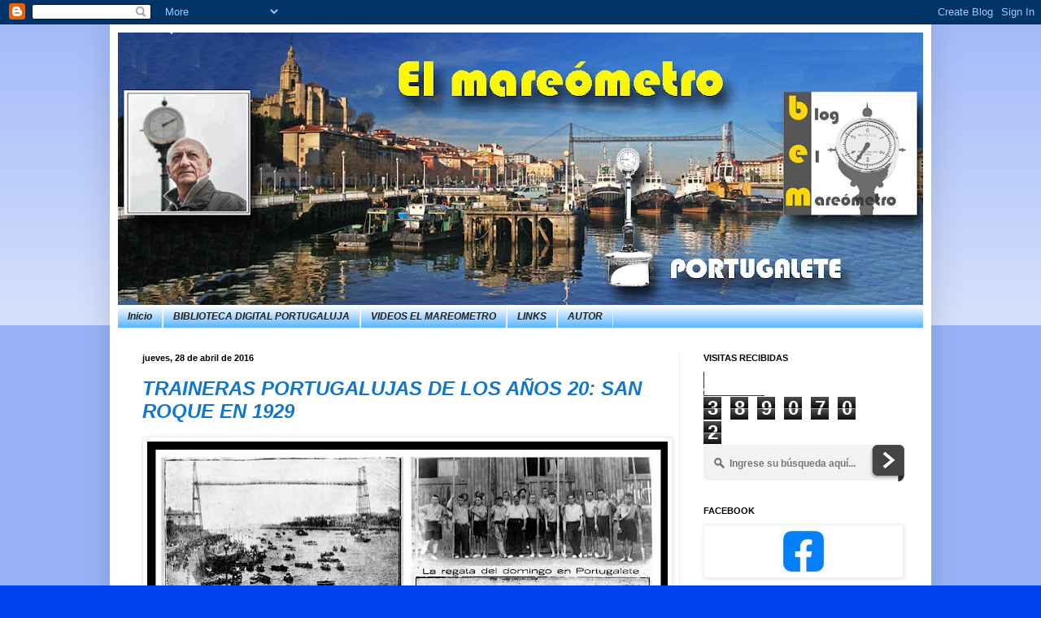

--- FILE ---
content_type: text/html; charset=UTF-8
request_url: https://mareometro.blogspot.com/2016/04/
body_size: 50848
content:
<!DOCTYPE html>
<html class='v2' dir='ltr' lang='es'>
<head>
<link href='https://www.blogger.com/static/v1/widgets/335934321-css_bundle_v2.css' rel='stylesheet' type='text/css'/>
<meta content='width=1100' name='viewport'/>
<meta content='text/html; charset=UTF-8' http-equiv='Content-Type'/>
<meta content='blogger' name='generator'/>
<link href='https://mareometro.blogspot.com/favicon.ico' rel='icon' type='image/x-icon'/>
<link href='http://mareometro.blogspot.com/2016/04/' rel='canonical'/>
<link rel="alternate" type="application/atom+xml" title="MAREOMETRO PORTUGALETE - Atom" href="https://mareometro.blogspot.com/feeds/posts/default" />
<link rel="alternate" type="application/rss+xml" title="MAREOMETRO PORTUGALETE - RSS" href="https://mareometro.blogspot.com/feeds/posts/default?alt=rss" />
<link rel="service.post" type="application/atom+xml" title="MAREOMETRO PORTUGALETE - Atom" href="https://www.blogger.com/feeds/4657191122582241764/posts/default" />
<!--Can't find substitution for tag [blog.ieCssRetrofitLinks]-->
<meta content='http://mareometro.blogspot.com/2016/04/' property='og:url'/>
<meta content='MAREOMETRO PORTUGALETE' property='og:title'/>
<meta content='' property='og:description'/>
<title>MAREOMETRO PORTUGALETE: abril 2016</title>
<style id='page-skin-1' type='text/css'><!--
/*
-----------------------------------------------
Blogger Template Style
Name:     Simple
Designer: Blogger
URL:      www.blogger.com
----------------------------------------------- */
/* Content
----------------------------------------------- */
body {
font: normal normal 12px Arial, Tahoma, Helvetica, FreeSans, sans-serif;
color: #222222;
background: #0043ee none repeat scroll top left;
padding: 0 40px 40px 40px;
}
html body .region-inner {
min-width: 0;
max-width: 100%;
width: auto;
}
h2 {
font-size: 22px;
}
a:link {
text-decoration:none;
color: #1177cc;
}
a:visited {
text-decoration:none;
color: #888888;
}
a:hover {
text-decoration:underline;
color: #0065ff;
}
.body-fauxcolumn-outer .fauxcolumn-inner {
background: transparent url(https://resources.blogblog.com/blogblog/data/1kt/simple/body_gradient_tile_light.png) repeat scroll top left;
_background-image: none;
}
.body-fauxcolumn-outer .cap-top {
position: absolute;
z-index: 1;
height: 400px;
width: 100%;
}
.body-fauxcolumn-outer .cap-top .cap-left {
width: 100%;
background: transparent url(https://resources.blogblog.com/blogblog/data/1kt/simple/gradients_light.png) repeat-x scroll top left;
_background-image: none;
}
.content-outer {
-moz-box-shadow: 0 0 40px rgba(0, 0, 0, .15);
-webkit-box-shadow: 0 0 5px rgba(0, 0, 0, .15);
-goog-ms-box-shadow: 0 0 10px #333333;
box-shadow: 0 0 40px rgba(0, 0, 0, .15);
margin-bottom: 1px;
}
.content-inner {
padding: 10px 10px;
}
.content-inner {
background-color: #ffffff;
}
/* Header
----------------------------------------------- */
.header-outer {
background: #1177cc url(//www.blogblog.com/1kt/simple/gradients_light.png) repeat-x scroll 0 -400px;
_background-image: none;
}
.Header h1 {
font: normal normal 60px Arial, Tahoma, Helvetica, FreeSans, sans-serif;
color: #ffffff;
text-shadow: 1px 2px 3px rgba(0, 0, 0, .2);
}
.Header h1 a {
color: #ffffff;
}
.Header .description {
font-size: 140%;
color: #ffffff;
}
.header-inner .Header .titlewrapper {
padding: 22px 30px;
}
.header-inner .Header .descriptionwrapper {
padding: 0 30px;
}
/* Tabs
----------------------------------------------- */
.tabs-inner .section:first-child {
border-top: 0 solid #eeeeee;
}
.tabs-inner .section:first-child ul {
margin-top: -0;
border-top: 0 solid #eeeeee;
border-left: 0 solid #eeeeee;
border-right: 0 solid #eeeeee;
}
.tabs-inner .widget ul {
background: #1594ff url(https://resources.blogblog.com/blogblog/data/1kt/simple/gradients_light.png) repeat-x scroll 0 -800px;
_background-image: none;
border-bottom: 1px solid #eeeeee;
margin-top: 0;
margin-left: -30px;
margin-right: -30px;
}
.tabs-inner .widget li a {
display: inline-block;
padding: .6em 1em;
font: italic bold 12px Arial, Tahoma, Helvetica, FreeSans, sans-serif;
color: #222222;
border-left: 1px solid #ffffff;
border-right: 1px solid #eeeeee;
}
.tabs-inner .widget li:first-child a {
border-left: none;
}
.tabs-inner .widget li.selected a, .tabs-inner .widget li a:hover {
color: #333333;
background-color: #1594ff;
text-decoration: none;
}
/* Columns
----------------------------------------------- */
.main-outer {
border-top: 0 solid #eeeeee;
}
.fauxcolumn-left-outer .fauxcolumn-inner {
border-right: 1px solid #eeeeee;
}
.fauxcolumn-right-outer .fauxcolumn-inner {
border-left: 1px solid #eeeeee;
}
/* Headings
----------------------------------------------- */
div.widget > h2,
div.widget h2.title {
margin: 0 0 1em 0;
font: normal bold 11px Arial, Tahoma, Helvetica, FreeSans, sans-serif;
color: #000000;
}
/* Widgets
----------------------------------------------- */
.widget .zippy {
color: #999999;
text-shadow: 2px 2px 1px rgba(0, 0, 0, .1);
}
.widget .popular-posts ul {
list-style: none;
}
/* Posts
----------------------------------------------- */
h2.date-header {
font: normal bold 11px Arial, Tahoma, Helvetica, FreeSans, sans-serif;
}
.date-header span {
background-color: transparent;
color: #000000;
padding: inherit;
letter-spacing: inherit;
margin: inherit;
}
.main-inner {
padding-top: 30px;
padding-bottom: 30px;
}
.main-inner .column-center-inner {
padding: 0 15px;
}
.main-inner .column-center-inner .section {
margin: 0 15px;
}
.post {
margin: 0 0 25px 0;
}
h3.post-title, .comments h4 {
font: italic bold 24px Arial, Tahoma, Helvetica, FreeSans, sans-serif;
margin: .75em 0 0;
}
.post-body {
font-size: 110%;
line-height: 1.4;
position: relative;
}
.post-body img, .post-body .tr-caption-container, .Profile img, .Image img,
.BlogList .item-thumbnail img {
padding: 2px;
background: #ffffff;
border: 1px solid #eeeeee;
-moz-box-shadow: 1px 1px 5px rgba(0, 0, 0, .1);
-webkit-box-shadow: 1px 1px 5px rgba(0, 0, 0, .1);
box-shadow: 1px 1px 5px rgba(0, 0, 0, .1);
}
.post-body img, .post-body .tr-caption-container {
padding: 5px;
}
.post-body .tr-caption-container {
color: #222222;
}
.post-body .tr-caption-container img {
padding: 0;
background: transparent;
border: none;
-moz-box-shadow: 0 0 0 rgba(0, 0, 0, .1);
-webkit-box-shadow: 0 0 0 rgba(0, 0, 0, .1);
box-shadow: 0 0 0 rgba(0, 0, 0, .1);
}
.post-header {
margin: 0 0 1.5em;
line-height: 1.6;
font-size: 90%;
}
.post-footer {
margin: 20px -2px 0;
padding: 5px 10px;
color: #666666;
background-color: #f9f9f9;
border-bottom: 1px solid #eeeeee;
line-height: 1.6;
font-size: 90%;
}
#comments .comment-author {
padding-top: 1.5em;
border-top: 1px solid #eeeeee;
background-position: 0 1.5em;
}
#comments .comment-author:first-child {
padding-top: 0;
border-top: none;
}
.avatar-image-container {
margin: .2em 0 0;
}
#comments .avatar-image-container img {
border: 1px solid #eeeeee;
}
/* Comments
----------------------------------------------- */
.comments .comments-content .icon.blog-author {
background-repeat: no-repeat;
background-image: url([data-uri]);
}
.comments .comments-content .loadmore a {
border-top: 1px solid #999999;
border-bottom: 1px solid #999999;
}
.comments .comment-thread.inline-thread {
background-color: #f9f9f9;
}
.comments .continue {
border-top: 2px solid #999999;
}
/* Accents
---------------------------------------------- */
.section-columns td.columns-cell {
border-left: 1px solid #eeeeee;
}
.blog-pager {
background: transparent none no-repeat scroll top center;
}
.blog-pager-older-link, .home-link,
.blog-pager-newer-link {
background-color: #ffffff;
padding: 5px;
}
.footer-outer {
border-top: 0 dashed #bbbbbb;
}
/* Mobile
----------------------------------------------- */
body.mobile  {
background-size: auto;
}
.mobile .body-fauxcolumn-outer {
background: transparent none repeat scroll top left;
}
.mobile .body-fauxcolumn-outer .cap-top {
background-size: 100% auto;
}
.mobile .content-outer {
-webkit-box-shadow: 0 0 3px rgba(0, 0, 0, .15);
box-shadow: 0 0 3px rgba(0, 0, 0, .15);
}
.mobile .tabs-inner .widget ul {
margin-left: 0;
margin-right: 0;
}
.mobile .post {
margin: 0;
}
.mobile .main-inner .column-center-inner .section {
margin: 0;
}
.mobile .date-header span {
padding: 0.1em 10px;
margin: 0 -10px;
}
.mobile h3.post-title {
margin: 0;
}
.mobile .blog-pager {
background: transparent none no-repeat scroll top center;
}
.mobile .footer-outer {
border-top: none;
}
.mobile .main-inner, .mobile .footer-inner {
background-color: #ffffff;
}
.mobile-index-contents {
color: #222222;
}
.mobile-link-button {
background-color: #1177cc;
}
.mobile-link-button a:link, .mobile-link-button a:visited {
color: #ffffff;
}
.mobile .tabs-inner .section:first-child {
border-top: none;
}
.mobile .tabs-inner .PageList .widget-content {
background-color: #1594ff;
color: #333333;
border-top: 1px solid #eeeeee;
border-bottom: 1px solid #eeeeee;
}
.mobile .tabs-inner .PageList .widget-content .pagelist-arrow {
border-left: 1px solid #eeeeee;
}

--></style>
<style id='template-skin-1' type='text/css'><!--
body {
min-width: 1010px;
}
.content-outer, .content-fauxcolumn-outer, .region-inner {
min-width: 1010px;
max-width: 1010px;
_width: 1010px;
}
.main-inner .columns {
padding-left: 0;
padding-right: 300px;
}
.main-inner .fauxcolumn-center-outer {
left: 0;
right: 300px;
/* IE6 does not respect left and right together */
_width: expression(this.parentNode.offsetWidth -
parseInt("0") -
parseInt("300px") + 'px');
}
.main-inner .fauxcolumn-left-outer {
width: 0;
}
.main-inner .fauxcolumn-right-outer {
width: 300px;
}
.main-inner .column-left-outer {
width: 0;
right: 100%;
margin-left: -0;
}
.main-inner .column-right-outer {
width: 300px;
margin-right: -300px;
}
#layout {
min-width: 0;
}
#layout .content-outer {
min-width: 0;
width: 800px;
}
#layout .region-inner {
min-width: 0;
width: auto;
}
body#layout div.add_widget {
padding: 8px;
}
body#layout div.add_widget a {
margin-left: 32px;
}
--></style>
<script type='text/javascript'>
        (function(i,s,o,g,r,a,m){i['GoogleAnalyticsObject']=r;i[r]=i[r]||function(){
        (i[r].q=i[r].q||[]).push(arguments)},i[r].l=1*new Date();a=s.createElement(o),
        m=s.getElementsByTagName(o)[0];a.async=1;a.src=g;m.parentNode.insertBefore(a,m)
        })(window,document,'script','https://www.google-analytics.com/analytics.js','ga');
        ga('create', 'UA-68437921-1', 'auto', 'blogger');
        ga('blogger.send', 'pageview');
      </script>
<link href='https://www.blogger.com/dyn-css/authorization.css?targetBlogID=4657191122582241764&amp;zx=551a6511-b1a5-4371-83b7-91529ffa6d1a' media='none' onload='if(media!=&#39;all&#39;)media=&#39;all&#39;' rel='stylesheet'/><noscript><link href='https://www.blogger.com/dyn-css/authorization.css?targetBlogID=4657191122582241764&amp;zx=551a6511-b1a5-4371-83b7-91529ffa6d1a' rel='stylesheet'/></noscript>
<meta name='google-adsense-platform-account' content='ca-host-pub-1556223355139109'/>
<meta name='google-adsense-platform-domain' content='blogspot.com'/>

<link rel="stylesheet" href="https://fonts.googleapis.com/css2?display=swap&family=Times"></head>
<body class='loading variant-bold'>
<div class='navbar section' id='navbar' name='Barra de navegación'><div class='widget Navbar' data-version='1' id='Navbar1'><script type="text/javascript">
    function setAttributeOnload(object, attribute, val) {
      if(window.addEventListener) {
        window.addEventListener('load',
          function(){ object[attribute] = val; }, false);
      } else {
        window.attachEvent('onload', function(){ object[attribute] = val; });
      }
    }
  </script>
<div id="navbar-iframe-container"></div>
<script type="text/javascript" src="https://apis.google.com/js/platform.js"></script>
<script type="text/javascript">
      gapi.load("gapi.iframes:gapi.iframes.style.bubble", function() {
        if (gapi.iframes && gapi.iframes.getContext) {
          gapi.iframes.getContext().openChild({
              url: 'https://www.blogger.com/navbar/4657191122582241764?origin\x3dhttps://mareometro.blogspot.com',
              where: document.getElementById("navbar-iframe-container"),
              id: "navbar-iframe"
          });
        }
      });
    </script><script type="text/javascript">
(function() {
var script = document.createElement('script');
script.type = 'text/javascript';
script.src = '//pagead2.googlesyndication.com/pagead/js/google_top_exp.js';
var head = document.getElementsByTagName('head')[0];
if (head) {
head.appendChild(script);
}})();
</script>
</div></div>
<div class='body-fauxcolumns'>
<div class='fauxcolumn-outer body-fauxcolumn-outer'>
<div class='cap-top'>
<div class='cap-left'></div>
<div class='cap-right'></div>
</div>
<div class='fauxborder-left'>
<div class='fauxborder-right'></div>
<div class='fauxcolumn-inner'>
</div>
</div>
<div class='cap-bottom'>
<div class='cap-left'></div>
<div class='cap-right'></div>
</div>
</div>
</div>
<div class='content'>
<div class='content-fauxcolumns'>
<div class='fauxcolumn-outer content-fauxcolumn-outer'>
<div class='cap-top'>
<div class='cap-left'></div>
<div class='cap-right'></div>
</div>
<div class='fauxborder-left'>
<div class='fauxborder-right'></div>
<div class='fauxcolumn-inner'>
</div>
</div>
<div class='cap-bottom'>
<div class='cap-left'></div>
<div class='cap-right'></div>
</div>
</div>
</div>
<div class='content-outer'>
<div class='content-cap-top cap-top'>
<div class='cap-left'></div>
<div class='cap-right'></div>
</div>
<div class='fauxborder-left content-fauxborder-left'>
<div class='fauxborder-right content-fauxborder-right'></div>
<div class='content-inner'>
<header>
<div class='header-outer'>
<div class='header-cap-top cap-top'>
<div class='cap-left'></div>
<div class='cap-right'></div>
</div>
<div class='fauxborder-left header-fauxborder-left'>
<div class='fauxborder-right header-fauxborder-right'></div>
<div class='region-inner header-inner'>
<div class='header section' id='header' name='Cabecera'><div class='widget Header' data-version='1' id='Header1'>
<div id='header-inner'>
<a href='https://mareometro.blogspot.com/' style='display: block'>
<img alt='MAREOMETRO PORTUGALETE' height='335px; ' id='Header1_headerimg' src='https://blogger.googleusercontent.com/img/a/AVvXsEjjSHrteJJr9IYSuGMIcwWJAJG424PTNrIeGlwBUxDI5Me0YyD5YCat3stHSYKJyuMiV9nyKmlLPGuO_bft67OHEcXIO40VniRjOkTqKf3rP-mqf7rVpcWtEnmR4mLf8o0PymD9OJ6IPXmeL7NYjGifEAQ6Giuncv6X-qNIYVwcjRFGl5wQos-qP_c6glzj=s990' style='display: block' width='990px; '/>
</a>
</div>
</div></div>
</div>
</div>
<div class='header-cap-bottom cap-bottom'>
<div class='cap-left'></div>
<div class='cap-right'></div>
</div>
</div>
</header>
<div class='tabs-outer'>
<div class='tabs-cap-top cap-top'>
<div class='cap-left'></div>
<div class='cap-right'></div>
</div>
<div class='fauxborder-left tabs-fauxborder-left'>
<div class='fauxborder-right tabs-fauxborder-right'></div>
<div class='region-inner tabs-inner'>
<div class='tabs section' id='crosscol' name='Multicolumnas'><div class='widget PageList' data-version='1' id='PageList1'>
<h2>AUTOR</h2>
<div class='widget-content'>
<ul>
<li>
<a href='http://mareometro.blogspot.com/'>Inicio</a>
</li>
<li>
<a href='https://bibliotecadigitalportugaluja.blogspot.com/'>BIBLIOTECA DIGITAL PORTUGALUJA</a>
</li>
<li>
<a href='https://mareometro.blogspot.com/p/videos-el-mareometro.html'>VIDEOS EL MAREOMETRO</a>
</li>
<li>
<a href='https://mareometro.blogspot.com/p/links.html'>LINKS</a>
</li>
<li>
<a href='https://www.blogger.com/u/1/blog/page/edit/4657191122582241764/9057616482327715161'>AUTOR</a>
</li>
</ul>
<div class='clear'></div>
</div>
</div></div>
<div class='tabs no-items section' id='crosscol-overflow' name='Cross-Column 2'></div>
</div>
</div>
<div class='tabs-cap-bottom cap-bottom'>
<div class='cap-left'></div>
<div class='cap-right'></div>
</div>
</div>
<div class='main-outer'>
<div class='main-cap-top cap-top'>
<div class='cap-left'></div>
<div class='cap-right'></div>
</div>
<div class='fauxborder-left main-fauxborder-left'>
<div class='fauxborder-right main-fauxborder-right'></div>
<div class='region-inner main-inner'>
<div class='columns fauxcolumns'>
<div class='fauxcolumn-outer fauxcolumn-center-outer'>
<div class='cap-top'>
<div class='cap-left'></div>
<div class='cap-right'></div>
</div>
<div class='fauxborder-left'>
<div class='fauxborder-right'></div>
<div class='fauxcolumn-inner'>
</div>
</div>
<div class='cap-bottom'>
<div class='cap-left'></div>
<div class='cap-right'></div>
</div>
</div>
<div class='fauxcolumn-outer fauxcolumn-left-outer'>
<div class='cap-top'>
<div class='cap-left'></div>
<div class='cap-right'></div>
</div>
<div class='fauxborder-left'>
<div class='fauxborder-right'></div>
<div class='fauxcolumn-inner'>
</div>
</div>
<div class='cap-bottom'>
<div class='cap-left'></div>
<div class='cap-right'></div>
</div>
</div>
<div class='fauxcolumn-outer fauxcolumn-right-outer'>
<div class='cap-top'>
<div class='cap-left'></div>
<div class='cap-right'></div>
</div>
<div class='fauxborder-left'>
<div class='fauxborder-right'></div>
<div class='fauxcolumn-inner'>
</div>
</div>
<div class='cap-bottom'>
<div class='cap-left'></div>
<div class='cap-right'></div>
</div>
</div>
<!-- corrects IE6 width calculation -->
<div class='columns-inner'>
<div class='column-center-outer'>
<div class='column-center-inner'>
<div class='main section' id='main' name='Principal'><div class='widget Blog' data-version='1' id='Blog1'>
<div class='blog-posts hfeed'>

          <div class="date-outer">
        
<h2 class='date-header'><span>jueves, 28 de abril de 2016</span></h2>

          <div class="date-posts">
        
<div class='post-outer'>
<div class='post hentry uncustomized-post-template' itemprop='blogPost' itemscope='itemscope' itemtype='http://schema.org/BlogPosting'>
<meta content='https://blogger.googleusercontent.com/img/b/R29vZ2xl/AVvXsEgV2Ka4UotwgMPMV6NpGuCd9n9id6JIdAT94jxZbDrhIx8NimNWiYJyzWNxFImQfcOaEzvpNZuEBWA4phfv72j5jx4zTfDifOnokvPDa_f-C55hiURSOXKtmNe9_Ky_9j_VpTmWbHJzSYjF/s640/Regata+1929.jpg' itemprop='image_url'/>
<meta content='4657191122582241764' itemprop='blogId'/>
<meta content='7457617869515507883' itemprop='postId'/>
<a name='7457617869515507883'></a>
<h3 class='post-title entry-title' itemprop='name'>
<a href='https://mareometro.blogspot.com/2016/04/traineras-portugalujas-de-los-anos-20_28.html'>TRAINERAS PORTUGALUJAS DE LOS AÑOS 20: SAN ROQUE EN 1929</a>
</h3>
<div class='post-header'>
<div class='post-header-line-1'></div>
</div>
<div class='post-body entry-content' id='post-body-7457617869515507883' itemprop='description articleBody'>
<div class="separator" style="clear: both; text-align: center;">
<a href="https://blogger.googleusercontent.com/img/b/R29vZ2xl/AVvXsEgV2Ka4UotwgMPMV6NpGuCd9n9id6JIdAT94jxZbDrhIx8NimNWiYJyzWNxFImQfcOaEzvpNZuEBWA4phfv72j5jx4zTfDifOnokvPDa_f-C55hiURSOXKtmNe9_Ky_9j_VpTmWbHJzSYjF/s1600/Regata+1929.jpg" imageanchor="1" style="clear: left; float: left; margin-bottom: 1em; margin-right: 1em;"><img border="0" height="338" src="https://blogger.googleusercontent.com/img/b/R29vZ2xl/AVvXsEgV2Ka4UotwgMPMV6NpGuCd9n9id6JIdAT94jxZbDrhIx8NimNWiYJyzWNxFImQfcOaEzvpNZuEBWA4phfv72j5jx4zTfDifOnokvPDa_f-C55hiURSOXKtmNe9_Ky_9j_VpTmWbHJzSYjF/s640/Regata+1929.jpg" width="640" /></a></div>
<div class="MsoNormal">
<br /></div>
<div class="MsoNormal">
<br /></div>
<div class="MsoNormal" style="text-indent: 17.0pt;">
<span style="font-family: &quot;times new roman&quot; , serif;"><span style="font-size: large;">En 1929, vuelven a aparecer en las
regatas de la ría, bogando en la &#8220;Virgen de la Guía&#8221;, clasificándose primeros y
batiendo el record que ostentaba Ciervana desde el año anterior.<o:p></o:p></span></span></div>
<div class="MsoNormal" style="text-indent: 17.0pt;">
<span style="font-family: &quot;times new roman&quot; , serif;"><span style="font-size: large;">Al domingo siguiente compitieron
Portugalete y Santurce, cambiando las traineras. Venció Santurce con la &#8220;Virgen
de la Guía&#8221; sobre Portugalete con la &#8220;San Roque&#8221;, pero los 3 segundos no fueron
suficientes para superar los 20&#8221; que Portugalete sacó la semana anterior.<o:p></o:p></span></span></div>
<div class="MsoNormal" style="text-indent: 17.0pt;">
<span style="font-family: &quot;times new roman&quot; , serif;"><span style="font-size: large;">El patrón portugalujo, Aurelio Llanos,
llegó a hombros hasta el ayuntamiento y precedidos de la Banda de Música,
siendo aclamado cuando mostró los trofeos desde el balcón. Uno de ellos fue la
Copa de Rey, ganada en propiedad.<o:p></o:p></span></span></div>
<div class="MsoNormal" style="text-indent: 17.0pt;">
<span style="font-family: &quot;times new roman&quot; , serif;"><span style="font-size: large;">Al mes siguiente, en el Café de la
Unión, se le entrego a Aurelio Llanos un cronómetro de oro costeado por
suscripción popular. Realizó la entrega Federico Sánchez Vallejo, junto a unas
palabras de encomio para los remeros portugalujos y su bizarro patrón.<o:p></o:p></span></span></div>
<div class="MsoNormal" style="text-indent: 17.0pt;">
<br /></div>
<br />
<div align="right" class="MsoNormal" style="text-align: right;">
<span style="font-family: &quot;times new roman&quot; , serif;"><span style="font-size: large;">JOSE LUIS GARAIZABAL</span><span style="font-size: 12pt;"><o:p></o:p></span></span></div>
<div style='clear: both;'></div>
</div>
<div class='post-footer'>
<div class='post-footer-line post-footer-line-1'>
<span class='post-author vcard'>
Posted by
<span class='fn' itemprop='author' itemscope='itemscope' itemtype='http://schema.org/Person'>
<meta content='https://www.blogger.com/profile/12588262763539537986' itemprop='url'/>
<a class='g-profile' href='https://www.blogger.com/profile/12588262763539537986' rel='author' title='author profile'>
<span itemprop='name'>El mareómetro PORTUGALETE</span>
</a>
</span>
</span>
<span class='post-timestamp'>
at
<meta content='http://mareometro.blogspot.com/2016/04/traineras-portugalujas-de-los-anos-20_28.html' itemprop='url'/>
<a class='timestamp-link' href='https://mareometro.blogspot.com/2016/04/traineras-portugalujas-de-los-anos-20_28.html' rel='bookmark' title='permanent link'><abbr class='published' itemprop='datePublished' title='2016-04-28T20:56:00+02:00'>20:56</abbr></a>
</span>
<span class='post-comment-link'>
<a class='comment-link' href='https://mareometro.blogspot.com/2016/04/traineras-portugalujas-de-los-anos-20_28.html#comment-form' onclick=''>
No hay comentarios:
  </a>
</span>
<span class='post-icons'>
</span>
<div class='post-share-buttons goog-inline-block'>
</div>
</div>
<div class='post-footer-line post-footer-line-2'>
<span class='post-labels'>
Labels:
<a href='https://mareometro.blogspot.com/search/label/Regatas' rel='tag'>Regatas</a>
</span>
</div>
<div class='post-footer-line post-footer-line-3'>
<span class='post-location'>
</span>
</div>
</div>
</div>
</div>

          </div></div>
        

          <div class="date-outer">
        
<h2 class='date-header'><span>miércoles, 27 de abril de 2016</span></h2>

          <div class="date-posts">
        
<div class='post-outer'>
<div class='post hentry uncustomized-post-template' itemprop='blogPost' itemscope='itemscope' itemtype='http://schema.org/BlogPosting'>
<meta content='https://blogger.googleusercontent.com/img/b/R29vZ2xl/AVvXsEipjipSn6pj2KpUozuWL3Uw3ZPlP4sXNW-7Hde8HdI7qSHSV51qzZGRubYINBjk81awbwR7Pq0NG3dJ9GtibTmmvqOV8zeXhzw4eDpOU9jVlLvc5uXH-AGrAyhdlX8tgHhIe0PAWkCNoUv2/s640/Menesianos+blog+1.jpg' itemprop='image_url'/>
<meta content='4657191122582241764' itemprop='blogId'/>
<meta content='3364134071550062922' itemprop='postId'/>
<a name='3364134071550062922'></a>
<h3 class='post-title entry-title' itemprop='name'>
<a href='https://mareometro.blogspot.com/2016/04/recordando-el-baloncesto-portugalujo.html'>RECORDANDO EL BALONCESTO PORTUGALUJO</a>
</h3>
<div class='post-header'>
<div class='post-header-line-1'></div>
</div>
<div class='post-body entry-content' id='post-body-3364134071550062922' itemprop='description articleBody'>
<div class="separator" style="clear: both; text-align: center;">
<a href="https://blogger.googleusercontent.com/img/b/R29vZ2xl/AVvXsEipjipSn6pj2KpUozuWL3Uw3ZPlP4sXNW-7Hde8HdI7qSHSV51qzZGRubYINBjk81awbwR7Pq0NG3dJ9GtibTmmvqOV8zeXhzw4eDpOU9jVlLvc5uXH-AGrAyhdlX8tgHhIe0PAWkCNoUv2/s1600/Menesianos+blog+1.jpg" imageanchor="1" style="clear: left; float: left; margin-bottom: 1em; margin-right: 1em;"><img border="0" height="378" src="https://blogger.googleusercontent.com/img/b/R29vZ2xl/AVvXsEipjipSn6pj2KpUozuWL3Uw3ZPlP4sXNW-7Hde8HdI7qSHSV51qzZGRubYINBjk81awbwR7Pq0NG3dJ9GtibTmmvqOV8zeXhzw4eDpOU9jVlLvc5uXH-AGrAyhdlX8tgHhIe0PAWkCNoUv2/s640/Menesianos+blog+1.jpg" width="640" /></a></div>
<div class="MsoNormal">
<br /></div>
<div class="MsoNormal">
<br /></div>
<div class="MsoNormal">
<span lang="ES-TRAD" style="font-family: &quot;times new roman&quot; , serif;"><span style="font-size: large;">Uno de los temas pendientes en nuestras
publicaciones, aunque se ha recogido esporádicamente, es la historia del
baloncesto portugalujo que como dice José Luis Zubizarreta, actual presidente
del Club baloncesto Oribeltza Portugalete, hoy está más vivo que nunca.<o:p></o:p></span></span></div>
<div class="MsoNormal">
<span lang="ES-TRAD" style="font-family: &quot;times new roman&quot; , serif;"><span style="font-size: large;">Este deporte en sus comienzos en Bizkaia tuvo una de
sus referencias importantes a nuestro equipo local, que al decir de uno de
aquellos pioneros bilbaínos, imponía verdadero respeto a sus rivales.<o:p></o:p></span></span></div>
<div class="MsoNormal">
<span lang="ES-TRAD" style="font-family: &quot;times new roman&quot; , serif;"><span style="font-size: large;">Como principio a este deseo nuestro, y homenaje a sus pioneros portugalujos, recogemos hoy
dos fotografía del equipo de hace tres décadas cuando jugaban en el equipo
menesiano del colegio Santa María, que nos ha facilitado uno de sus componentes
<b>Toño Guijarrubia</b>.<o:p></o:p></span></span></div>
<div class="MsoNormal">
<span lang="ES-TRAD" style="font-family: &quot;times new roman&quot; , serif;"><span style="font-size: large;"><br /></span></span></div>
<div class="separator" style="clear: both; text-align: center;">
<a href="https://blogger.googleusercontent.com/img/b/R29vZ2xl/AVvXsEipkj2WnvuEwYpQfDZfYFX9kiSKLl2GlGs2I3RHX__hkHCHx5xpuLK4LzLoMHyLxoq2nsrMA88plRvPbYI6-PJPFUViW6ocjpVGqzdtw073ygn52Beml8q996qVQaO-DmZVV_5VGAZpGlxV/s1600/Menesianos+blog+2.jpg" imageanchor="1" style="clear: left; float: left; margin-bottom: 1em; margin-right: 1em;"><img border="0" height="346" src="https://blogger.googleusercontent.com/img/b/R29vZ2xl/AVvXsEipkj2WnvuEwYpQfDZfYFX9kiSKLl2GlGs2I3RHX__hkHCHx5xpuLK4LzLoMHyLxoq2nsrMA88plRvPbYI6-PJPFUViW6ocjpVGqzdtw073ygn52Beml8q996qVQaO-DmZVV_5VGAZpGlxV/s640/Menesianos+blog+2.jpg" width="640" /></a></div>
<div class="MsoNormal">
<span lang="ES-TRAD" style="font-family: &quot;times new roman&quot; , serif;"><span style="font-size: large;"><br /></span></span></div>
<br />
<div class="MsoNormal">
<br /></div>
<div style='clear: both;'></div>
</div>
<div class='post-footer'>
<div class='post-footer-line post-footer-line-1'>
<span class='post-author vcard'>
Posted by
<span class='fn' itemprop='author' itemscope='itemscope' itemtype='http://schema.org/Person'>
<meta content='https://www.blogger.com/profile/12588262763539537986' itemprop='url'/>
<a class='g-profile' href='https://www.blogger.com/profile/12588262763539537986' rel='author' title='author profile'>
<span itemprop='name'>El mareómetro PORTUGALETE</span>
</a>
</span>
</span>
<span class='post-timestamp'>
at
<meta content='http://mareometro.blogspot.com/2016/04/recordando-el-baloncesto-portugalujo.html' itemprop='url'/>
<a class='timestamp-link' href='https://mareometro.blogspot.com/2016/04/recordando-el-baloncesto-portugalujo.html' rel='bookmark' title='permanent link'><abbr class='published' itemprop='datePublished' title='2016-04-27T20:46:00+02:00'>20:46</abbr></a>
</span>
<span class='post-comment-link'>
<a class='comment-link' href='https://mareometro.blogspot.com/2016/04/recordando-el-baloncesto-portugalujo.html#comment-form' onclick=''>
No hay comentarios:
  </a>
</span>
<span class='post-icons'>
</span>
<div class='post-share-buttons goog-inline-block'>
</div>
</div>
<div class='post-footer-line post-footer-line-2'>
<span class='post-labels'>
Labels:
<a href='https://mareometro.blogspot.com/search/label/Vida%20deportiva' rel='tag'>Vida deportiva</a>
</span>
</div>
<div class='post-footer-line post-footer-line-3'>
<span class='post-location'>
</span>
</div>
</div>
</div>
</div>

          </div></div>
        

          <div class="date-outer">
        
<h2 class='date-header'><span>martes, 26 de abril de 2016</span></h2>

          <div class="date-posts">
        
<div class='post-outer'>
<div class='post hentry uncustomized-post-template' itemprop='blogPost' itemscope='itemscope' itemtype='http://schema.org/BlogPosting'>
<meta content='https://blogger.googleusercontent.com/img/b/R29vZ2xl/AVvXsEh0rCnqecN_xz0YiLEHnaQCmfv-KN3aIa6Xyhng0FPe64ft5wIwdXkP6FPTWSsZbu6UHYVCUrdsRSsojCMcts_y4b7Sqwxx7iQghyxTAIPQB3nsniNEB8ne8Qf8uP6wzIHWI6cGujeeCupi/s640/Grupo+farmaceuticos+hotel.jpg' itemprop='image_url'/>
<meta content='4657191122582241764' itemprop='blogId'/>
<meta content='8073800809067026758' itemprop='postId'/>
<a name='8073800809067026758'></a>
<h3 class='post-title entry-title' itemprop='name'>
<a href='https://mareometro.blogspot.com/2016/04/costumbres-portugalujas-las-tertulias-y.html'>COSTUMBRES PORTUGALUJAS: LAS TERTULIAS Y COMIDAS DEL HOTEL  </a>
</h3>
<div class='post-header'>
<div class='post-header-line-1'></div>
</div>
<div class='post-body entry-content' id='post-body-8073800809067026758' itemprop='description articleBody'>
<div class="separator" style="clear: both; text-align: center;">
<a href="https://blogger.googleusercontent.com/img/b/R29vZ2xl/AVvXsEh0rCnqecN_xz0YiLEHnaQCmfv-KN3aIa6Xyhng0FPe64ft5wIwdXkP6FPTWSsZbu6UHYVCUrdsRSsojCMcts_y4b7Sqwxx7iQghyxTAIPQB3nsniNEB8ne8Qf8uP6wzIHWI6cGujeeCupi/s1600/Grupo+farmaceuticos+hotel.jpg" imageanchor="1" style="clear: left; float: left; margin-bottom: 1em; margin-right: 1em;"><img border="0" height="398" src="https://blogger.googleusercontent.com/img/b/R29vZ2xl/AVvXsEh0rCnqecN_xz0YiLEHnaQCmfv-KN3aIa6Xyhng0FPe64ft5wIwdXkP6FPTWSsZbu6UHYVCUrdsRSsojCMcts_y4b7Sqwxx7iQghyxTAIPQB3nsniNEB8ne8Qf8uP6wzIHWI6cGujeeCupi/s640/Grupo+farmaceuticos+hotel.jpg" width="640" /></a></div>
<div class="MsoNormal">
<br /></div>
<div class="MsoNormal" style="text-indent: 17.0pt;">
<span lang="ES-TRAD" style="font-family: &quot;times new roman&quot; , serif;"><span style="font-size: large;">El HOTEL ha sido durante un siglo centro de reunión de los
portugalujos, tanto para comidas de celebraciones, bodas, bailes, tertulias,
partidas de dominó o ajedrez, etc.<o:p></o:p></span></span></div>
<div class="MsoNormal" style="text-indent: 17.0pt;">
<span lang="ES-TRAD" style="font-family: &quot;times new roman&quot; , serif;"><span style="font-size: large;">Esto nos viene a la memoria ante la foto que nos facilita <b>Manuel Arnáez</b> <b>Moral</b> con un grupo de farmacéuticos y amigos que se juntaban una
vez al mes para comer.<o:p></o:p></span></span></div>
<div class="MsoNormal" style="text-indent: 17.0pt;">
<span lang="ES-TRAD" style="font-family: &quot;times new roman&quot; , serif;"><span style="font-size: large;">Entre los nombres que se pueden encontrar están los farmacéuticos,
Arnáez, Zunzunegui, Aniel Quiroga, o Basterrechea, y otros portugalujos como
César Saavedra, Eduardo Moral, Paco Burgos, Isidoro Ugarte "Sorin", Moisés Lazcano, Peru
Artetxe, Jose Luis Azua o el popular Celestino Saavedra. <o:p></o:p></span></span></div>
<div class="MsoNormal" style="text-indent: 17.0pt;">
<span lang="ES-TRAD" style="font-family: &quot;times new roman&quot; , serif;"><span style="font-size: large;">De este último que fue una figura muy querida en la Villa, conservamos
la tarjeta de la comida homenaje que se le hizo en 1960 al cumplir 50 años de
trabajo, en la que se recuerda sus facetas de Productor Polifacético, Del
Teatro Español, Ordenanza del Instituto de Portugalete y Camarero del Hotel.<o:p></o:p></span></span></div>
<br />
<div class="MsoNormal" style="text-indent: 17.0pt;">
<span lang="ES-TRAD" style="font-family: &quot;times new roman&quot; , serif;"><span style="font-size: large;">Como vemos el homenaje se los ofrecían los portugalujos asiduos a las
tertulias del hotel, entre los que estaba, según figura en el reverso en la
dedicatoria, Luis Burgos, a quien el homenajeado le hace una dedicatoria &#8220;el
día de su mayor éxito&#8221; resaltando el &#8220;vestir exquisito de don Luis&#8221;.</span><span style="font-size: 12pt;"><o:p></o:p></span></span></div>
<div class="MsoNormal" style="text-indent: 17.0pt;">
<span lang="ES-TRAD" style="font-family: &quot;times new roman&quot; , serif;"><span style="font-size: large;"><br /></span></span></div>
<div class="separator" style="clear: both; text-align: center;">
<a href="https://blogger.googleusercontent.com/img/b/R29vZ2xl/AVvXsEg9YBLqCujdyGKYwe4OJIRzYEqkPZFVWV3jVHFXEA8XiCpUTG7pS1lTlj12dLL2zR9WSLCaK66giQWvc-7KH_LwWdVDa_bCDhibcCQM9A1uuIBL-0aiYZEFGo18agjSlT66NbUsrLWKAQte/s1600/Celestino+Saavedra+blog.jpg" imageanchor="1" style="clear: left; float: left; margin-bottom: 1em; margin-right: 1em;"><img border="0" height="436" src="https://blogger.googleusercontent.com/img/b/R29vZ2xl/AVvXsEg9YBLqCujdyGKYwe4OJIRzYEqkPZFVWV3jVHFXEA8XiCpUTG7pS1lTlj12dLL2zR9WSLCaK66giQWvc-7KH_LwWdVDa_bCDhibcCQM9A1uuIBL-0aiYZEFGo18agjSlT66NbUsrLWKAQte/s640/Celestino+Saavedra+blog.jpg" width="640" /></a></div>
<div class="MsoNormal" style="text-indent: 17.0pt;">
<span lang="ES-TRAD" style="font-family: &quot;times new roman&quot; , serif;"><span style="font-size: large;"><br /></span></span></div>
<div style='clear: both;'></div>
</div>
<div class='post-footer'>
<div class='post-footer-line post-footer-line-1'>
<span class='post-author vcard'>
Posted by
<span class='fn' itemprop='author' itemscope='itemscope' itemtype='http://schema.org/Person'>
<meta content='https://www.blogger.com/profile/12588262763539537986' itemprop='url'/>
<a class='g-profile' href='https://www.blogger.com/profile/12588262763539537986' rel='author' title='author profile'>
<span itemprop='name'>El mareómetro PORTUGALETE</span>
</a>
</span>
</span>
<span class='post-timestamp'>
at
<meta content='http://mareometro.blogspot.com/2016/04/costumbres-portugalujas-las-tertulias-y.html' itemprop='url'/>
<a class='timestamp-link' href='https://mareometro.blogspot.com/2016/04/costumbres-portugalujas-las-tertulias-y.html' rel='bookmark' title='permanent link'><abbr class='published' itemprop='datePublished' title='2016-04-26T20:34:00+02:00'>20:34</abbr></a>
</span>
<span class='post-comment-link'>
<a class='comment-link' href='https://mareometro.blogspot.com/2016/04/costumbres-portugalujas-las-tertulias-y.html#comment-form' onclick=''>
No hay comentarios:
  </a>
</span>
<span class='post-icons'>
</span>
<div class='post-share-buttons goog-inline-block'>
</div>
</div>
<div class='post-footer-line post-footer-line-2'>
<span class='post-labels'>
Labels:
<a href='https://mareometro.blogspot.com/search/label/Hotel' rel='tag'>Hotel</a>
</span>
</div>
<div class='post-footer-line post-footer-line-3'>
<span class='post-location'>
</span>
</div>
</div>
</div>
</div>

          </div></div>
        

          <div class="date-outer">
        
<h2 class='date-header'><span>domingo, 24 de abril de 2016</span></h2>

          <div class="date-posts">
        
<div class='post-outer'>
<div class='post hentry uncustomized-post-template' itemprop='blogPost' itemscope='itemscope' itemtype='http://schema.org/BlogPosting'>
<meta content='https://blogger.googleusercontent.com/img/b/R29vZ2xl/AVvXsEgbF-DdEj9_iFPS1xarvFs-FjJOHcTqxP6H0EA3aa8Q_7nP3JXg7gSdSbljCAqE5-U6dwG3ZZwlnT3_3HHVTSHC-J-a8teAWm-z9PHWNgfAPsHCmcsxC6JKzBMoiUrhuQ9_5SHtsCN0w_MU/s640/Farmacia+Arnaez+blog.jpg' itemprop='image_url'/>
<meta content='4657191122582241764' itemprop='blogId'/>
<meta content='3839564437471584935' itemprop='postId'/>
<a name='3839564437471584935'></a>
<h3 class='post-title entry-title' itemprop='name'>
<a href='https://mareometro.blogspot.com/2016/04/comercios-antiguos-portugalujos-la.html'>COMERCIOS ANTIGUOS PORTUGALUJOS: LA FARMACIA DE ARNAEZ</a>
</h3>
<div class='post-header'>
<div class='post-header-line-1'></div>
</div>
<div class='post-body entry-content' id='post-body-3839564437471584935' itemprop='description articleBody'>
<div class="separator" style="clear: both; text-align: center;">
<a href="https://blogger.googleusercontent.com/img/b/R29vZ2xl/AVvXsEgbF-DdEj9_iFPS1xarvFs-FjJOHcTqxP6H0EA3aa8Q_7nP3JXg7gSdSbljCAqE5-U6dwG3ZZwlnT3_3HHVTSHC-J-a8teAWm-z9PHWNgfAPsHCmcsxC6JKzBMoiUrhuQ9_5SHtsCN0w_MU/s1600/Farmacia+Arnaez+blog.jpg" imageanchor="1" style="clear: left; float: left; margin-bottom: 1em; margin-right: 1em;"><img border="0" height="302" src="https://blogger.googleusercontent.com/img/b/R29vZ2xl/AVvXsEgbF-DdEj9_iFPS1xarvFs-FjJOHcTqxP6H0EA3aa8Q_7nP3JXg7gSdSbljCAqE5-U6dwG3ZZwlnT3_3HHVTSHC-J-a8teAWm-z9PHWNgfAPsHCmcsxC6JKzBMoiUrhuQ9_5SHtsCN0w_MU/s640/Farmacia+Arnaez+blog.jpg" width="640" /></a></div>
<div class="MsoNormal">
<br /></div>
<div class="MsoNormal">
<br /></div>
<div class="MsoNormal" style="text-indent: 17.0pt;">
<span style="font-family: &quot;times new roman&quot; , serif;"><span style="font-size: large;">La calle del Medio como centro de la
Villa siempre ha estado bien surtida de farmacias, de las que en la actualidad
quedan dos, la de Aniel-Quiroga durante años y la de Arnáez.<o:p></o:p></span></span></div>
<div class="MsoNormal" style="text-indent: 17.0pt;">
<span style="font-family: &quot;times new roman&quot; , serif;"><span style="font-size: large;">Una de las farmacias antiguas más conocidas de la
Villa fue la de Lejarreta, junto a la torre de Salazar, que tras pasar por
varias manos a la muerte de su propietario, se instalaría al llegar el siglo
XX en la calle del Medio y que ahora tratamos.<o:p></o:p></span></span></div>
<div class="MsoNormal" style="text-indent: 17.0pt;">
<span style="font-family: &quot;times new roman&quot; , serif;"><span style="font-size: large;">Recién instalada, pronto cambia de dueño
y se pone al frente el riojano Gabriel Arenillas en 1902 y al fin otro riojano
Elisardo García Bilbao (que había acabado la carrera en 1902), la toma en
traspaso en 1904 y va a ser propietario estable, que durante casi 60 años
vinculará su apellido a dicha farmacia. Murió en 1930 y hasta 1960 en que la
traspasó la regentó su cuñado Basilio San Millán.<o:p></o:p></span></span></div>
<div class="MsoNormal" style="text-indent: 17.0pt;">
<span style="font-family: &quot;times new roman&quot; , serif;"><span style="font-size: large;">Su nuevo propietario, también riojano,
fue Manuel Arnáez Capellán (Haro 1915) que licenciado en Madrid en 1943, se
estableció en Portugalete en 1964, tras haber ejercido dos años en Burgos y 18
en Casalarreina. En esta farmacia de la calle del Medio trabajó hasta su
fallecimiento en 1986, continuando hasta la actualidad sus hijos, Borja y
Manuel Arnáez Moral.</span></span></div>
<div class="MsoNormal" style="text-indent: 17.0pt;">
<span style="font-family: &quot;times new roman&quot; , serif;"><span style="font-size: large;"><br /></span></span></div>
<div class="MsoNormal" style="text-indent: 17.0pt;">
<a href="https://blogger.googleusercontent.com/img/b/R29vZ2xl/AVvXsEhLbnlh1zGdhS8J3QLjrkyDF-WMPUrQlbMSSoWwHrjpzbFrB9wbSzlm1VXYFI5FKv7rYg3os0hKfgx3Z1frAa80WcqBH3FkDsivLwdKakZ4UU3z_ocH0REuSIomiLDU7yHVURlQsuir9KHu/s1600/Farmacia+por+Jose+Luis.jpg" imageanchor="1" style="clear: right; float: right; margin-bottom: 1em; margin-left: 1em;"><img border="0" height="400" src="https://blogger.googleusercontent.com/img/b/R29vZ2xl/AVvXsEhLbnlh1zGdhS8J3QLjrkyDF-WMPUrQlbMSSoWwHrjpzbFrB9wbSzlm1VXYFI5FKv7rYg3os0hKfgx3Z1frAa80WcqBH3FkDsivLwdKakZ4UU3z_ocH0REuSIomiLDU7yHVURlQsuir9KHu/s400/Farmacia+por+Jose+Luis.jpg" width="287" /></a><span style="font-family: &quot;times new roman&quot; , serif;"><span style="font-size: large;"></span></span></div>
<div class="MsoNormal" style="text-indent: 17.0pt;">
<span style="font-size: large;"><span style="font-family: &quot;times new roman&quot; , serif; text-indent: 17pt;">En la foto superior hemos recogido a la izquierda a Manuel
Arnáez y a la </span><span style="font-family: &quot;times new roman&quot; , serif; text-indent: 17pt;">derecha a su hijo mayor Manuel, en la actualidad.</span></span></div>
<span style="font-size: large;"><o:p></o:p></span><br />
<br />
<div class="MsoNormal" style="text-indent: 17.0pt;">
<span style="font-family: &quot;times new roman&quot; , serif;"><span style="font-size: large;">A la derecha, un dibujo a plumilla de José
Luis Garaizabal de 1994, de esta casa de la calle del Medio, antiguamente
propiedad del Maestro de Obras Francisco Berriozabal, que vivió en el segundo
piso, para después ocuparlo Nicolás Flaño y Serena Llanos, y en el que como se
aprecia en el dibujo instaló la &#8220;Peluquería de señoras Begoña&#8221;, su nieta Begoña
Garaizabal.</span><span style="font-size: 12pt;"><o:p></o:p></span></span></div>
<div style='clear: both;'></div>
</div>
<div class='post-footer'>
<div class='post-footer-line post-footer-line-1'>
<span class='post-author vcard'>
Posted by
<span class='fn' itemprop='author' itemscope='itemscope' itemtype='http://schema.org/Person'>
<meta content='https://www.blogger.com/profile/12588262763539537986' itemprop='url'/>
<a class='g-profile' href='https://www.blogger.com/profile/12588262763539537986' rel='author' title='author profile'>
<span itemprop='name'>El mareómetro PORTUGALETE</span>
</a>
</span>
</span>
<span class='post-timestamp'>
at
<meta content='http://mareometro.blogspot.com/2016/04/comercios-antiguos-portugalujos-la.html' itemprop='url'/>
<a class='timestamp-link' href='https://mareometro.blogspot.com/2016/04/comercios-antiguos-portugalujos-la.html' rel='bookmark' title='permanent link'><abbr class='published' itemprop='datePublished' title='2016-04-24T20:39:00+02:00'>20:39</abbr></a>
</span>
<span class='post-comment-link'>
<a class='comment-link' href='https://mareometro.blogspot.com/2016/04/comercios-antiguos-portugalujos-la.html#comment-form' onclick=''>
No hay comentarios:
  </a>
</span>
<span class='post-icons'>
</span>
<div class='post-share-buttons goog-inline-block'>
</div>
</div>
<div class='post-footer-line post-footer-line-2'>
<span class='post-labels'>
Labels:
<a href='https://mareometro.blogspot.com/search/label/Vida%20comercial' rel='tag'>Vida comercial</a>
</span>
</div>
<div class='post-footer-line post-footer-line-3'>
<span class='post-location'>
</span>
</div>
</div>
</div>
</div>
<div class='post-outer'>
<div class='post hentry uncustomized-post-template' itemprop='blogPost' itemscope='itemscope' itemtype='http://schema.org/BlogPosting'>
<meta content='https://blogger.googleusercontent.com/img/b/R29vZ2xl/AVvXsEhmwmKxHQBEDy9-ViDvmCStlJvGXKIWv6XjHrno-Q8B8A2zIvYU_sVbb76n_sKonmrheeZcFV5nCR70jdLY2zP7lp14dYn_fbl-fdwE9VspgCH40LY1zzqmnURD1W3w35QYZyQHoI5nH3zp/s640/IMG_20160424_121038.jpg' itemprop='image_url'/>
<meta content='4657191122582241764' itemprop='blogId'/>
<meta content='254711631751076797' itemprop='postId'/>
<a name='254711631751076797'></a>
<h3 class='post-title entry-title' itemprop='name'>
<a href='https://mareometro.blogspot.com/2016/04/recogido-de-la-prensa-la-playa-del-salto.html'>RECOGIDO DE LA PRENSA: LA PLAYA DEL SALTO</a>
</h3>
<div class='post-header'>
<div class='post-header-line-1'></div>
</div>
<div class='post-body entry-content' id='post-body-254711631751076797' itemprop='description articleBody'>
<div class="separator" style="clear: both; text-align: center;">
<a href="https://blogger.googleusercontent.com/img/b/R29vZ2xl/AVvXsEhmwmKxHQBEDy9-ViDvmCStlJvGXKIWv6XjHrno-Q8B8A2zIvYU_sVbb76n_sKonmrheeZcFV5nCR70jdLY2zP7lp14dYn_fbl-fdwE9VspgCH40LY1zzqmnURD1W3w35QYZyQHoI5nH3zp/s1600/IMG_20160424_121038.jpg" imageanchor="1" style="margin-left: 1em; margin-right: 1em;"><img border="0" height="640" src="https://blogger.googleusercontent.com/img/b/R29vZ2xl/AVvXsEhmwmKxHQBEDy9-ViDvmCStlJvGXKIWv6XjHrno-Q8B8A2zIvYU_sVbb76n_sKonmrheeZcFV5nCR70jdLY2zP7lp14dYn_fbl-fdwE9VspgCH40LY1zzqmnURD1W3w35QYZyQHoI5nH3zp/s640/IMG_20160424_121038.jpg" width="488" /></a></div>
<br />
<div style='clear: both;'></div>
</div>
<div class='post-footer'>
<div class='post-footer-line post-footer-line-1'>
<span class='post-author vcard'>
Posted by
<span class='fn' itemprop='author' itemscope='itemscope' itemtype='http://schema.org/Person'>
<meta content='https://www.blogger.com/profile/12588262763539537986' itemprop='url'/>
<a class='g-profile' href='https://www.blogger.com/profile/12588262763539537986' rel='author' title='author profile'>
<span itemprop='name'>El mareómetro PORTUGALETE</span>
</a>
</span>
</span>
<span class='post-timestamp'>
at
<meta content='http://mareometro.blogspot.com/2016/04/recogido-de-la-prensa-la-playa-del-salto.html' itemprop='url'/>
<a class='timestamp-link' href='https://mareometro.blogspot.com/2016/04/recogido-de-la-prensa-la-playa-del-salto.html' rel='bookmark' title='permanent link'><abbr class='published' itemprop='datePublished' title='2016-04-24T12:23:00+02:00'>12:23</abbr></a>
</span>
<span class='post-comment-link'>
<a class='comment-link' href='https://mareometro.blogspot.com/2016/04/recogido-de-la-prensa-la-playa-del-salto.html#comment-form' onclick=''>
No hay comentarios:
  </a>
</span>
<span class='post-icons'>
</span>
<div class='post-share-buttons goog-inline-block'>
</div>
</div>
<div class='post-footer-line post-footer-line-2'>
<span class='post-labels'>
Labels:
<a href='https://mareometro.blogspot.com/search/label/Playa' rel='tag'>Playa</a>
</span>
</div>
<div class='post-footer-line post-footer-line-3'>
<span class='post-location'>
</span>
</div>
</div>
</div>
</div>

          </div></div>
        

          <div class="date-outer">
        
<h2 class='date-header'><span>jueves, 21 de abril de 2016</span></h2>

          <div class="date-posts">
        
<div class='post-outer'>
<div class='post hentry uncustomized-post-template' itemprop='blogPost' itemscope='itemscope' itemtype='http://schema.org/BlogPosting'>
<meta content='https://blogger.googleusercontent.com/img/b/R29vZ2xl/AVvXsEgTg-KY5tkCHTWyP-PYkwEV7FxRjd0vUPEAKfA40yVELHxcLH1Y5-yb7wEXP4qb2SgRTcTIsmIi-6EDKR4Nl9qAM5oxJzB1CMv6-XPmTEPMrXvLj88BdXDkA33PCh6pDfHWuFFXaPBgLCmz/s640/Astondoa+y+Ciervana+2.jpg' itemprop='image_url'/>
<meta content='4657191122582241764' itemprop='blogId'/>
<meta content='6454100757066993951' itemprop='postId'/>
<a name='6454100757066993951'></a>
<h3 class='post-title entry-title' itemprop='name'>
<a href='https://mareometro.blogspot.com/2016/04/traineras-portugalujas-de-los-anos-20_21.html'>TRAINERAS PORTUGALUJAS DE LOS AÑOS 20: NUESTRA SEÑORA DEL CARMEN EN 1928  </a>
</h3>
<div class='post-header'>
<div class='post-header-line-1'></div>
</div>
<div class='post-body entry-content' id='post-body-6454100757066993951' itemprop='description articleBody'>
<div class="separator" style="clear: both; text-align: center;">
<a href="https://blogger.googleusercontent.com/img/b/R29vZ2xl/AVvXsEgTg-KY5tkCHTWyP-PYkwEV7FxRjd0vUPEAKfA40yVELHxcLH1Y5-yb7wEXP4qb2SgRTcTIsmIi-6EDKR4Nl9qAM5oxJzB1CMv6-XPmTEPMrXvLj88BdXDkA33PCh6pDfHWuFFXaPBgLCmz/s1600/Astondoa+y+Ciervana+2.jpg" imageanchor="1" style="clear: left; float: left; margin-bottom: 1em; margin-right: 1em;"><img border="0" height="262" src="https://blogger.googleusercontent.com/img/b/R29vZ2xl/AVvXsEgTg-KY5tkCHTWyP-PYkwEV7FxRjd0vUPEAKfA40yVELHxcLH1Y5-yb7wEXP4qb2SgRTcTIsmIi-6EDKR4Nl9qAM5oxJzB1CMv6-XPmTEPMrXvLj88BdXDkA33PCh6pDfHWuFFXaPBgLCmz/s640/Astondoa+y+Ciervana+2.jpg" width="640" /></a></div>
<div class="MsoNormal">
<br /></div>
<div class="MsoNormal">
<br /></div>
<div class="MsoNormal" style="text-indent: 17.0pt;">
<span style="font-family: &quot;times new roman&quot; , serif;"><span style="font-size: large;">En 1926, el Portugalete F.C. con León
Aurelio Gutiérrez (Navarrillo) como patrón, ocupó el tercer puesto, con la
&#8220;Virgen de la Guía&#8221;, en las regatas de Portugalete. Este año participa por
primera vez en las regatas de la Concha en San Sebastián, quedando en séptimo y
último lugar.<o:p></o:p></span></span></div>
<div class="MsoNormal" style="text-indent: 17.0pt;">
<span style="font-family: &quot;times new roman&quot; , serif;"><span style="font-size: large;">1927. Portugalete siguió bogando con la
&#8220;Virgen de la Guía&#8221; bajo la experta dirección de Aurelio Llanos.<o:p></o:p></span></span></div>
<div class="MsoNormal" style="text-indent: 17.0pt;">
<span style="font-family: &quot;times new roman&quot; , serif;"><span style="font-size: large;">En Septiembre, la Unión Comarcal puso en
varios establecimientos unas listas para arbitrar recursos con el fin de cubrir
los gastos que origine el entrenamiento de los remeros que participen en las
regatas del próximo día 18 y 25 de Septiembre. Quedaron terceros tras dos
embarcaciones con remeros cierbanatos. Quinta fue la &#8220;Juanita&#8221; del Sestao
Sport, embarcación que les había vendido el Portugalete F.C.<o:p></o:p></span></span></div>
<div class="MsoNormal" style="text-indent: 17.0pt;">
<span style="font-family: &quot;times new roman&quot; , serif;"><span style="font-size: large;">1928 no fue un buen años para los
portugalujos, presentándose con la trainera &#8220;Nuestra Señora del Carmen&#8221; y
siendo patroneados por José Peñarredonda. El premio de 750 ptas. lo destinaron
para acabar el nuevo campo de futbol.<o:p></o:p></span></span></div>
<div class="MsoNormal" style="text-indent: 17.0pt;">
<br /></div>
<div align="right" class="MsoNormal" style="text-align: right;">
<span style="font-family: &quot;times new roman&quot; , serif;"><span style="font-size: large;">JOSE LUIS GARAIZABAL<o:p></o:p></span></span></div>
<br />
<div class="MsoNormal">
<br /></div>
<div style='clear: both;'></div>
</div>
<div class='post-footer'>
<div class='post-footer-line post-footer-line-1'>
<span class='post-author vcard'>
Posted by
<span class='fn' itemprop='author' itemscope='itemscope' itemtype='http://schema.org/Person'>
<meta content='https://www.blogger.com/profile/12588262763539537986' itemprop='url'/>
<a class='g-profile' href='https://www.blogger.com/profile/12588262763539537986' rel='author' title='author profile'>
<span itemprop='name'>El mareómetro PORTUGALETE</span>
</a>
</span>
</span>
<span class='post-timestamp'>
at
<meta content='http://mareometro.blogspot.com/2016/04/traineras-portugalujas-de-los-anos-20_21.html' itemprop='url'/>
<a class='timestamp-link' href='https://mareometro.blogspot.com/2016/04/traineras-portugalujas-de-los-anos-20_21.html' rel='bookmark' title='permanent link'><abbr class='published' itemprop='datePublished' title='2016-04-21T22:22:00+02:00'>22:22</abbr></a>
</span>
<span class='post-comment-link'>
<a class='comment-link' href='https://mareometro.blogspot.com/2016/04/traineras-portugalujas-de-los-anos-20_21.html#comment-form' onclick=''>
No hay comentarios:
  </a>
</span>
<span class='post-icons'>
</span>
<div class='post-share-buttons goog-inline-block'>
</div>
</div>
<div class='post-footer-line post-footer-line-2'>
<span class='post-labels'>
Labels:
<a href='https://mareometro.blogspot.com/search/label/Regatas' rel='tag'>Regatas</a>
</span>
</div>
<div class='post-footer-line post-footer-line-3'>
<span class='post-location'>
</span>
</div>
</div>
</div>
</div>

          </div></div>
        

          <div class="date-outer">
        
<h2 class='date-header'><span>martes, 19 de abril de 2016</span></h2>

          <div class="date-posts">
        
<div class='post-outer'>
<div class='post hentry uncustomized-post-template' itemprop='blogPost' itemscope='itemscope' itemtype='http://schema.org/BlogPosting'>
<meta content='https://blogger.googleusercontent.com/img/b/R29vZ2xl/AVvXsEioCVrrFPesC_VpLaDyUxNjF37mEEZQ9u3RvDHpEoedCglxOFOmrDY8YtgJ1hLWvJg7QpLPjlmKO4zVQ0r-n5lSc-076rJeqASCbQCh0-5E2__m3PYnhnCXbjbks_jHHnI9cDA4ufvgojbK/s640/NATXO+1.jpg' itemprop='image_url'/>
<meta content='4657191122582241764' itemprop='blogId'/>
<meta content='5897013171230711389' itemprop='postId'/>
<a name='5897013171230711389'></a>
<h3 class='post-title entry-title' itemprop='name'>
<a href='https://mareometro.blogspot.com/2016/04/comercios-antiguos-portugalujos-nacho.html'>COMERCIOS ANTIGUOS PORTUGALUJOS: NACHO EN LA CALLE SANTA MARÍA</a>
</h3>
<div class='post-header'>
<div class='post-header-line-1'></div>
</div>
<div class='post-body entry-content' id='post-body-5897013171230711389' itemprop='description articleBody'>
<div class="separator" style="clear: both; text-align: center;">
<a href="https://blogger.googleusercontent.com/img/b/R29vZ2xl/AVvXsEioCVrrFPesC_VpLaDyUxNjF37mEEZQ9u3RvDHpEoedCglxOFOmrDY8YtgJ1hLWvJg7QpLPjlmKO4zVQ0r-n5lSc-076rJeqASCbQCh0-5E2__m3PYnhnCXbjbks_jHHnI9cDA4ufvgojbK/s1600/NATXO+1.jpg" imageanchor="1" style="clear: left; float: left; margin-bottom: 1em; margin-right: 1em;"><img border="0" height="280" src="https://blogger.googleusercontent.com/img/b/R29vZ2xl/AVvXsEioCVrrFPesC_VpLaDyUxNjF37mEEZQ9u3RvDHpEoedCglxOFOmrDY8YtgJ1hLWvJg7QpLPjlmKO4zVQ0r-n5lSc-076rJeqASCbQCh0-5E2__m3PYnhnCXbjbks_jHHnI9cDA4ufvgojbK/s640/NATXO+1.jpg" width="640" /></a></div>
<div class="MsoNormal">
<br /></div>
<div class="MsoNormal">
<br /></div>
<div class="MsoNormal" style="text-indent: 17.0pt;">
<span style="font-family: &quot;times new roman&quot; , serif;"><span style="font-size: large;">Como ya hemos anunciado estamos
recopilando la historia de diversos comercios antiguos portugalujos, algunos ya
desaparecidos, con destino a confeccionar un número de Cuadernos Portugalujos
que sirva de apoyo al comercio tradicional local.<o:p></o:p></span></span></div>
<div class="MsoNormal" style="text-indent: 17.0pt;">
<span style="font-family: &quot;times new roman&quot; , serif;"><span style="font-size: large;">Estamos seleccionando 20 de ellos a
poder ser que abarquen sectores diversos, de entre aquellos de los que tenemos
material, que procuramos completar, pero en ningún caso se trata de realizar un
trabajo de investigación, sino algo divulgativo y que nos traiga a los
portugalujos, comercios y personas recordadas de nuestro pueblo.</span></span><span style="font-family: &quot;times new roman&quot; , serif; font-size: large; text-indent: 17pt;">&nbsp;</span></div>
<div class="MsoNormal" style="text-indent: 17.0pt;">
<span style="font-family: &quot;times new roman&quot; , serif;"><span style="font-size: large;">Un sector que generalmente nos trae
recuerdos de niñez, es el de las tiendas y puestos de chucherías, que podremos
escoger entre el de Nacho en la calle Santa María o el de Seve en el Ojillo.<o:p></o:p></span></span></div>
<div class="MsoNormal" style="text-indent: 17.0pt;">
<span style="font-family: &quot;times new roman&quot; , serif;"><span style="font-size: large;">Empezamos con el primero, recordando a
&#8220;Tomasa, la caramelera&#8221; que como vemos en la foto superior vendía sus caramelos
en un humilde puesto en la entrada del cine Ideal. Tomasa Martínez había nacido
en la provincia de Burgos en 1904, y llegó a la Villa hacia 1929. Casada con
Víctor Alvarez, tuvo tres hijas y dos hijos, como aparecen en la foto, uno de
los cuales (en brazos de su padre) fue José Ignacio &#8220;Nacho&#8221;, nacido en 1937.<o:p></o:p></span></span></div>
<div class="MsoNormal" style="text-indent: 17.0pt;">
<span style="font-family: &quot;times new roman&quot; , serif;"><span style="font-size: large;">Este continuaría el negocio de su madre,
según se nos dice en el libro <i>SANTA MARIA. La historia de una calle,</i> de la que <b>Fernando Rueda</b> su promotor nos facilita
amablemente las fotos para ilustrar este artículo.<o:p></o:p></span></span></div>
<div class="MsoNormal" style="text-indent: 17.0pt;">
<span style="font-family: &quot;times new roman&quot; , serif;"><span style="font-size: large;">Nacho empezó con el negocio que habían
abierto sus padres, al volver de la mili, en 1962 que se trataba de un pequeño
local de unos escasos 30 metros cuadrados, donde vendía de todo, además de
golosinas, aceite, vinagre, alpargatas, clavos, productos de limpieza,
revistas, en fin todo tipo de productos y cada uno recordaremos alguno
distinto, artículos de broma y disfraces, cohetes, jarigüais, o banderas del Athletic.<o:p></o:p></span></span></div>
<div class="MsoNormal" style="text-indent: 17.0pt;">
<span style="font-family: &quot;times new roman&quot; , serif;"><span style="font-size: large;">Por allí pasaron cantidad de niños y
niñas (estaba a la salida del colegio de las monjas), pero en su última etapa
la calle cambió de ambiente... con cantidad de bares o disco bares. Si siempre
había metido muchas horas, ahora mantenía en horario nocturno hasta las seis de
la mañana vendiendo bocadillos.<o:p></o:p></span></span></div>
<div class="MsoNormal" style="text-indent: 17.0pt;">
<span style="font-family: &quot;times new roman&quot; , serif;"><span style="font-size: large;">Además empezaban a surgir los
establecimientos de todo a cien, por lo que en 1977 intentó abrir un local
dedicado a juegos recreativos en el nº 20 de la calle Zubeldia, que contó con
la oposición de los vecinos y la dirección del centro escolar situado enfrente,
y que le fue denegado dado que "en la Villa habían proliferado en exceso los
locales dedicados a este género de actividad y que la existencia de los mismos
incide negativamente en el proceso educativo de los jóvenes".<o:p></o:p></span></span></div>
<div class="MsoNormal" style="text-indent: 17.0pt;">
<span style="font-family: &quot;times new roman&quot; , serif;"><span style="font-size: large;">Tuvo que seguir en la calle Santa María
hasta que cerró definitivamente en el año 2000.<o:p></o:p></span></span><br />
<span style="font-family: &quot;times new roman&quot; , serif;"><span style="font-size: large;"><br /></span></span>
<br />
<div class="separator" style="clear: both; text-align: center;">
<a href="https://blogger.googleusercontent.com/img/b/R29vZ2xl/AVvXsEhOEqEX_NvzS0LmJ1mooYxJsSFjM4tleK5cdW07epKcfVdWzWk0R0N5LYy4pJIieTAYCpptrPF32bMOiLyX1LiBViojZ3ZmRYXSXuE8P8bDLyY9c3SOPcUlhi-9eUqi9RHGu61BuhI9BZTR/s1600/Nacho+Blog.jpg" imageanchor="1" style="clear: right; float: right; margin-bottom: 1em; margin-left: 1em;"><img border="0" height="276" src="https://blogger.googleusercontent.com/img/b/R29vZ2xl/AVvXsEhOEqEX_NvzS0LmJ1mooYxJsSFjM4tleK5cdW07epKcfVdWzWk0R0N5LYy4pJIieTAYCpptrPF32bMOiLyX1LiBViojZ3ZmRYXSXuE8P8bDLyY9c3SOPcUlhi-9eUqi9RHGu61BuhI9BZTR/s640/Nacho+Blog.jpg" width="640" /></a></div>
<span style="font-family: &quot;times new roman&quot; , serif;"><span style="font-size: large;"><br /></span></span></div>
<br />
<div class="MsoNormal" style="text-indent: 17.0pt;">
<br /></div>
<div style='clear: both;'></div>
</div>
<div class='post-footer'>
<div class='post-footer-line post-footer-line-1'>
<span class='post-author vcard'>
Posted by
<span class='fn' itemprop='author' itemscope='itemscope' itemtype='http://schema.org/Person'>
<meta content='https://www.blogger.com/profile/12588262763539537986' itemprop='url'/>
<a class='g-profile' href='https://www.blogger.com/profile/12588262763539537986' rel='author' title='author profile'>
<span itemprop='name'>El mareómetro PORTUGALETE</span>
</a>
</span>
</span>
<span class='post-timestamp'>
at
<meta content='http://mareometro.blogspot.com/2016/04/comercios-antiguos-portugalujos-nacho.html' itemprop='url'/>
<a class='timestamp-link' href='https://mareometro.blogspot.com/2016/04/comercios-antiguos-portugalujos-nacho.html' rel='bookmark' title='permanent link'><abbr class='published' itemprop='datePublished' title='2016-04-19T20:58:00+02:00'>20:58</abbr></a>
</span>
<span class='post-comment-link'>
<a class='comment-link' href='https://mareometro.blogspot.com/2016/04/comercios-antiguos-portugalujos-nacho.html#comment-form' onclick=''>
3 comentarios:
  </a>
</span>
<span class='post-icons'>
</span>
<div class='post-share-buttons goog-inline-block'>
</div>
</div>
<div class='post-footer-line post-footer-line-2'>
<span class='post-labels'>
Labels:
<a href='https://mareometro.blogspot.com/search/label/Vida%20comercial' rel='tag'>Vida comercial</a>
</span>
</div>
<div class='post-footer-line post-footer-line-3'>
<span class='post-location'>
</span>
</div>
</div>
</div>
</div>

          </div></div>
        

          <div class="date-outer">
        
<h2 class='date-header'><span>lunes, 18 de abril de 2016</span></h2>

          <div class="date-posts">
        
<div class='post-outer'>
<div class='post hentry uncustomized-post-template' itemprop='blogPost' itemscope='itemscope' itemtype='http://schema.org/BlogPosting'>
<meta content='https://blogger.googleusercontent.com/img/b/R29vZ2xl/AVvXsEitvMjR5yJIKOkNBX4ret1zN64OYiexeozlxhUtw2qqo55pfjYQM1Y9HejXboA9nAME9tuZEARE8vFj4zsq7is1CYzv3zUptZQwfsoLVaKrgbbKyz2hdnz3sgELT6gBlwluLfobbHACDmv4/s640/Basilica+blog.jpg' itemprop='image_url'/>
<meta content='4657191122582241764' itemprop='blogId'/>
<meta content='5377619250849696616' itemprop='postId'/>
<a name='5377619250849696616'></a>
<h3 class='post-title entry-title' itemprop='name'>
<a href='https://mareometro.blogspot.com/2016/04/la-musica-y-flora-de-nuestra-basilica.html'>LA MÚSICA Y FLORA DE NUESTRA BASÍLICA</a>
</h3>
<div class='post-header'>
<div class='post-header-line-1'></div>
</div>
<div class='post-body entry-content' id='post-body-5377619250849696616' itemprop='description articleBody'>
<div class="separator" style="clear: both; text-align: center;">
<a href="https://blogger.googleusercontent.com/img/b/R29vZ2xl/AVvXsEitvMjR5yJIKOkNBX4ret1zN64OYiexeozlxhUtw2qqo55pfjYQM1Y9HejXboA9nAME9tuZEARE8vFj4zsq7is1CYzv3zUptZQwfsoLVaKrgbbKyz2hdnz3sgELT6gBlwluLfobbHACDmv4/s1600/Basilica+blog.jpg" imageanchor="1" style="clear: left; float: left; margin-bottom: 1em; margin-right: 1em;"><img border="0" height="306" src="https://blogger.googleusercontent.com/img/b/R29vZ2xl/AVvXsEitvMjR5yJIKOkNBX4ret1zN64OYiexeozlxhUtw2qqo55pfjYQM1Y9HejXboA9nAME9tuZEARE8vFj4zsq7is1CYzv3zUptZQwfsoLVaKrgbbKyz2hdnz3sgELT6gBlwluLfobbHACDmv4/s640/Basilica+blog.jpg" width="640" /></a></div>
<div class="MsoNormal">
<br /></div>
<div class="MsoNormal">
<br /></div>
<div class="MsoNormal" style="text-indent: 17.0pt;">
<span style="font-family: &quot;times new roman&quot; , serif;"><span style="font-size: large;">Hoy traemos dos noticias de nuestra Basílica
de Santa María. La primera se refiere a que sus viejas piedras son una fuente
de vida sin igual, como se puede apreciar en una buena cantidad de fotos que
nos mandan y la segunda nos habla de una actividad cultural elegante y bonita,
poco cultivada en la zona y que también se desarrolla en el marco de las viejas
piedras del templo, con su retablo de referencia, como es la música antigua. Empezamos
con la primera.<o:p></o:p></span></span></div>
<div class="MsoNormal" style="text-indent: 17.0pt;">
<span style="font-family: &quot;times new roman&quot; , serif;"><span style="font-size: large;">En el exterior de las viejas piedras,
como nos dice Javier Lopez Isla, crecen enraizando en imposibles grietas,
innumerables especies vegetales que las aportan una estimable nota de color.
Hasta aquí todo muy bello y colmado de romanticismo,&#8230; pero esa invasión vegetal
no puede sino traer la ruina a sus vetustos sillares y pensamos que sería
conveniente concienciarnos del problema para ponerle solución antes de que los
males sean de un cariz más irreversible y costoso.<o:p></o:p></span></span></div>
<div class="MsoNormal" style="text-indent: 17.0pt;">
<span style="font-family: &quot;times new roman&quot; , serif;"><span style="font-size: large;">Es de suponer que el asentamiento
vegetal en canalones estará procediendo al cegado de los mismos y sería
conveniente, con cierta periodicidad, recurrir a su limpieza. Estamos seguros
que colonizaciones de esta naturaleza no pueden suponer sino un riesgo para las
sufridas piedras de la torre y las naves, ya suficientemente baqueteadas por
las guerras y los elementos. <o:p></o:p></span></span></div>
<div class="MsoNormal" style="text-indent: 17.0pt;">
<span style="font-family: &quot;times new roman&quot; , serif;"><span style="font-size: large;">La segunda noticia nos habla del brillo
de la música del barroco que va a iluminar el interior del templo el próximo fin
de semana.<o:p></o:p></span></span></div>
<div class="MsoNormal" style="text-indent: 17.0pt;">
<span style="font-family: &quot;times new roman&quot; , serif;"><span style="font-size: large;">Nos tenemos que remontar al comienzo del
siglo XVII, el Renacimiento se acaba, los gustos de los tiempos han cambiado y todo
se inclina hacia lo espectacular, donde las puestas en escena, la exaltación
espacial es un elemento claramente comprobable en la arquitectura y la pintura,
cobran una importancia fundamental. Tres siglos antes de que las potencias
europeas acordaran la libre circulación de trabajadores, los músicos barrocos
recorrían el viejo continente mostrando su arte y recibiendo todo tipo de
influencias. Los antecedentes del concepto de Europa, por tanto, hay que buscarlos
en Bach, Vivaldi, Haendel, Rameau, Telemann, Scarlatti... <o:p></o:p></span></span></div>
<div class="MsoNormal" style="text-indent: 17.0pt;">
<span style="font-family: &quot;times new roman&quot; , serif;"><span style="font-size: large;">En este tiempo de mestizaje como es el
barroco, los músicos no entendían de fronteras. El creador del oratorio inglés,
Haendel, había nacido en Alemania; el compositor de más éxito en la corte de
Madrid, Boccherini, lo hizo en Italia; Rameau aprovechó su visita a Italia para
adaptar el modo de composición italiano a sus obras. La armonía de las naciones
se basó en una música liberada de ataduras, creada por compositores
cosmopolitas y popularizada por intérpretes que el público podía amar. El
barroco entronca así con la modernidad. De todas esas influencias mutuas
saldrán también nuevos géneros: la sonata, la cantata, la tocata, el oratorio,
el &#8216;concerto grosso&#8217; (con varios instrumentos destacados que dialogan entre
ellos) y el concierto para solista.</span></span></div>
<div class="MsoNormal" style="text-indent: 17.0pt;">
<span style="font-family: &quot;times new roman&quot; , serif;"><span style="font-size: large;">Con todos ellos nos deleitarán la
Orquesta de Cámara Aura Boreal dirigida por Daniel Garay, y nuestra laureada
Banda Municipal de Música, dirigida por Jabier Ituarte Aulestia, quien nos
presenta a cuatro compositores europeos: un alemán, un inglés, un francés y un
italiano, como son Bach, Tartini, Rameau, y Haendel, todos ellos bajo el signo
del estilo barroco, aunque difícilmente podrían hallarse compositores más
opuestos en cuanto a proceder y aspiraciones.</span><span style="font-size: 12pt;"><o:p></o:p></span></span><br />
<span style="font-family: &quot;times new roman&quot; , serif;"><span style="font-size: large;"><br /></span></span>
<span style="font-family: &quot;times new roman&quot; , serif;"><span style="font-size: large;">Y ya que estamos con el barroco y nuestra basílica, recordaremos que en la Biblioteca Digital Portugaluja hemos recogido la tesis doctoral de Miren Aintzane Eguiluz,&nbsp;</span></span><i><span style="font-family: &quot;times new roman&quot; , serif; font-size: large; text-indent: 17pt;">La transformación artístico-festiva&nbsp;</span><span style="font-family: &quot;times new roman&quot; , serif; font-size: large; text-indent: 17pt;">en las grandes villas vizcaínas&nbsp;</span></i><span style="font-family: &quot;times new roman&quot; , serif; font-size: large; text-indent: 17pt;"><i>(1610-1789),</i> una parte de la cual fue editada bajo el título <i>Con toda fiesta y regocijo</i>, que ya anunciamos desde este blog.<a href="http://bibliotecadigitalportugaluja.blogspot.com.es/2016/04/la-transformacion-artistico-festiva-en.html"> (Pinchar para ver)</a></span><br />
<span style="font-family: &quot;times new roman&quot; , serif; font-size: large; text-indent: 17pt;"><br /></span>
<br />
<div class="separator" style="clear: both; text-align: center;">
<a href="https://blogger.googleusercontent.com/img/b/R29vZ2xl/AVvXsEgiFsVIMKZ8J8o22dmt-vPDltOXjqO47IcmllNlDpRVNteLmmxDbcPzfr3mNDc1tAY7iVg-FLBjrrT81dGm8rxjrdweuwt2CnQvaV6_fi3bMUOjbqz_YprhJBWtJWLhtMgYhyoSKszyTovu/s1600/Barroco+blog.jpg" imageanchor="1" style="clear: right; float: right; margin-bottom: 1em; margin-left: 1em;"><img border="0" height="342" src="https://blogger.googleusercontent.com/img/b/R29vZ2xl/AVvXsEgiFsVIMKZ8J8o22dmt-vPDltOXjqO47IcmllNlDpRVNteLmmxDbcPzfr3mNDc1tAY7iVg-FLBjrrT81dGm8rxjrdweuwt2CnQvaV6_fi3bMUOjbqz_YprhJBWtJWLhtMgYhyoSKszyTovu/s640/Barroco+blog.jpg" width="640" /></a></div>
<span style="font-family: &quot;times new roman&quot; , serif; font-size: large; text-indent: 17pt;"><br /></span></div>
<div style='clear: both;'></div>
</div>
<div class='post-footer'>
<div class='post-footer-line post-footer-line-1'>
<span class='post-author vcard'>
Posted by
<span class='fn' itemprop='author' itemscope='itemscope' itemtype='http://schema.org/Person'>
<meta content='https://www.blogger.com/profile/12588262763539537986' itemprop='url'/>
<a class='g-profile' href='https://www.blogger.com/profile/12588262763539537986' rel='author' title='author profile'>
<span itemprop='name'>El mareómetro PORTUGALETE</span>
</a>
</span>
</span>
<span class='post-timestamp'>
at
<meta content='http://mareometro.blogspot.com/2016/04/la-musica-y-flora-de-nuestra-basilica.html' itemprop='url'/>
<a class='timestamp-link' href='https://mareometro.blogspot.com/2016/04/la-musica-y-flora-de-nuestra-basilica.html' rel='bookmark' title='permanent link'><abbr class='published' itemprop='datePublished' title='2016-04-18T21:43:00+02:00'>21:43</abbr></a>
</span>
<span class='post-comment-link'>
<a class='comment-link' href='https://mareometro.blogspot.com/2016/04/la-musica-y-flora-de-nuestra-basilica.html#comment-form' onclick=''>
No hay comentarios:
  </a>
</span>
<span class='post-icons'>
</span>
<div class='post-share-buttons goog-inline-block'>
</div>
</div>
<div class='post-footer-line post-footer-line-2'>
<span class='post-labels'>
Labels:
<a href='https://mareometro.blogspot.com/search/label/Asociaci%C3%B3n%20Amigos%20de%20la%20Basilica' rel='tag'>Asociación Amigos de la Basilica</a>,
<a href='https://mareometro.blogspot.com/search/label/Basilica' rel='tag'>Basilica</a>
</span>
</div>
<div class='post-footer-line post-footer-line-3'>
<span class='post-location'>
</span>
</div>
</div>
</div>
</div>

          </div></div>
        

          <div class="date-outer">
        
<h2 class='date-header'><span>domingo, 17 de abril de 2016</span></h2>

          <div class="date-posts">
        
<div class='post-outer'>
<div class='post hentry uncustomized-post-template' itemprop='blogPost' itemscope='itemscope' itemtype='http://schema.org/BlogPosting'>
<meta content='https://blogger.googleusercontent.com/img/b/R29vZ2xl/AVvXsEhmVElKX_Vpax23Q6lus-UN3xf0WJQ7yp3siYBvrNbihjEgtHpA5ywOi2F377FTlbU-g-iu61GOz7vG509TFc43eVcTtIid5-_BaS-JmzAuKu-AdOv16L7aVjeWfsV4lhONx9fko3tW1A2Y/s640/Astondoa+San+Roquillo.jpg' itemprop='image_url'/>
<meta content='4657191122582241764' itemprop='blogId'/>
<meta content='1806550003373404306' itemprop='postId'/>
<a name='1806550003373404306'></a>
<h3 class='post-title entry-title' itemprop='name'>
<a href='https://mareometro.blogspot.com/2016/04/las-traineras-portugalujas-y-los.html'>LAS TRAINERAS PORTUGALUJAS Y LOS ASTILLEROS ASTONDOA  </a>
</h3>
<div class='post-header'>
<div class='post-header-line-1'></div>
</div>
<div class='post-body entry-content' id='post-body-1806550003373404306' itemprop='description articleBody'>
<div class="separator" style="clear: both; text-align: center;">
<a href="https://blogger.googleusercontent.com/img/b/R29vZ2xl/AVvXsEhmVElKX_Vpax23Q6lus-UN3xf0WJQ7yp3siYBvrNbihjEgtHpA5ywOi2F377FTlbU-g-iu61GOz7vG509TFc43eVcTtIid5-_BaS-JmzAuKu-AdOv16L7aVjeWfsV4lhONx9fko3tW1A2Y/s1600/Astondoa+San+Roquillo.jpg" imageanchor="1" style="clear: left; float: left; margin-bottom: 1em; margin-right: 1em;"><img border="0" height="276" src="https://blogger.googleusercontent.com/img/b/R29vZ2xl/AVvXsEhmVElKX_Vpax23Q6lus-UN3xf0WJQ7yp3siYBvrNbihjEgtHpA5ywOi2F377FTlbU-g-iu61GOz7vG509TFc43eVcTtIid5-_BaS-JmzAuKu-AdOv16L7aVjeWfsV4lhONx9fko3tW1A2Y/s640/Astondoa+San+Roquillo.jpg" width="640" /></a></div>
<div class="MsoNormal">
<br /></div>
<div class="MsoNormal" style="text-indent: 17.0pt;">
<span style="font-family: &quot;times new roman&quot; , serif;"><span style="font-size: large;">Como en las dos entradas anteriores han
aparecido los astilleros de Astondoa, que estaban en aquellos años en la calle
Mª Diaz de Haro, frente al Teatrillo, en los terrenos donde antiguamente estuvo
el viejo Hospital de San Juan Bautista, y antes de seguir con las reseñas que
nos ha preparado José Luis Garaizabal, aprovechamos para recordar otra
embarcación ya de nuestra época.<o:p></o:p></span></span></div>
<div class="MsoNormal" style="text-indent: 17.0pt;">
<span style="font-family: &quot;times new roman&quot; , serif;"><span style="font-size: large;">Si en 1925 construyeron la trainera
Virgen de la Guía, y en 1930 la bautizada como La Canilla, según vemos en la
foto superior, en 1951 construyeron el batel San Roquillo, cuya madrina fue Ana
Mari Hermosilla que aparece en ella, y cuando tenían su pabellón junto a la estación
de La Canilla, separado de la ría por la línea del ferrocarril.<o:p></o:p></span></span></div>
<div class="MsoNormal" style="text-indent: 17.0pt;">
<span style="font-family: &quot;times new roman&quot; , serif;"><span style="font-size: large;">Bajo estas líneas recuperamos otra foto
de los pabellones de Astondoa, en 1979, cuando se había trasladado junto al
dique.<o:p></o:p></span></span></div>
<div class="MsoNormal" style="text-indent: 17.0pt;">
<span style="font-family: &quot;times new roman&quot; , serif;"><span style="font-size: large;"><br /></span></span></div>
<div class="separator" style="clear: both; text-align: center;">
<a href="https://blogger.googleusercontent.com/img/b/R29vZ2xl/AVvXsEgCatNog2azaLFTjRhYx5M6ycPJDf27PoiRy_MQk0d7Px94GfJdFNdPcFb-Qu6ONL5QJXao9Fv9GDW6OnW-PH7EQFu9d2_ZIll7veO-1OAzgMY5ygeDvAudJJ3jyUoFUFNy6fEI6QXZALdt/s1600/astondoa+1979.jpg" imageanchor="1" style="clear: left; float: left; margin-bottom: 1em; margin-right: 1em;"><img border="0" height="350" src="https://blogger.googleusercontent.com/img/b/R29vZ2xl/AVvXsEgCatNog2azaLFTjRhYx5M6ycPJDf27PoiRy_MQk0d7Px94GfJdFNdPcFb-Qu6ONL5QJXao9Fv9GDW6OnW-PH7EQFu9d2_ZIll7veO-1OAzgMY5ygeDvAudJJ3jyUoFUFNy6fEI6QXZALdt/s640/astondoa+1979.jpg" width="640" /></a></div>
<div class="MsoNormal" style="text-indent: 17.0pt;">
<span style="font-family: &quot;times new roman&quot; , serif;"><span style="font-size: large;"><br /></span></span></div>
<div class="MsoNormal" style="text-indent: 17.0pt;">
<br /></div>
<div class="MsoNormal" style="text-indent: 17.0pt;">
<br /></div>
<br />
<div class="MsoNormal">
<br /></div>
<div style='clear: both;'></div>
</div>
<div class='post-footer'>
<div class='post-footer-line post-footer-line-1'>
<span class='post-author vcard'>
Posted by
<span class='fn' itemprop='author' itemscope='itemscope' itemtype='http://schema.org/Person'>
<meta content='https://www.blogger.com/profile/12588262763539537986' itemprop='url'/>
<a class='g-profile' href='https://www.blogger.com/profile/12588262763539537986' rel='author' title='author profile'>
<span itemprop='name'>El mareómetro PORTUGALETE</span>
</a>
</span>
</span>
<span class='post-timestamp'>
at
<meta content='http://mareometro.blogspot.com/2016/04/las-traineras-portugalujas-y-los.html' itemprop='url'/>
<a class='timestamp-link' href='https://mareometro.blogspot.com/2016/04/las-traineras-portugalujas-y-los.html' rel='bookmark' title='permanent link'><abbr class='published' itemprop='datePublished' title='2016-04-17T19:24:00+02:00'>19:24</abbr></a>
</span>
<span class='post-comment-link'>
<a class='comment-link' href='https://mareometro.blogspot.com/2016/04/las-traineras-portugalujas-y-los.html#comment-form' onclick=''>
No hay comentarios:
  </a>
</span>
<span class='post-icons'>
</span>
<div class='post-share-buttons goog-inline-block'>
</div>
</div>
<div class='post-footer-line post-footer-line-2'>
<span class='post-labels'>
Labels:
<a href='https://mareometro.blogspot.com/search/label/Regatas' rel='tag'>Regatas</a>,
<a href='https://mareometro.blogspot.com/search/label/vida%20laboral' rel='tag'>vida laboral</a>
</span>
</div>
<div class='post-footer-line post-footer-line-3'>
<span class='post-location'>
</span>
</div>
</div>
</div>
</div>

          </div></div>
        

          <div class="date-outer">
        
<h2 class='date-header'><span>viernes, 15 de abril de 2016</span></h2>

          <div class="date-posts">
        
<div class='post-outer'>
<div class='post hentry uncustomized-post-template' itemprop='blogPost' itemscope='itemscope' itemtype='http://schema.org/BlogPosting'>
<meta content='https://blogger.googleusercontent.com/img/b/R29vZ2xl/AVvXsEg6jpfL_VsqKE2YOisfHpYXjuhBv5hZpchS8xFfGDB4PT2A73Y4eFoa2Mx3QaA0r37aOs9pd8p3Tk46OCpsiiFpenU7st5z_UCTJVMX26fJlWrmIxevKSJlFaB-zwOhAMrEYdDepEjrQv48/s640/Juanita+blog.jpg' itemprop='image_url'/>
<meta content='4657191122582241764' itemprop='blogId'/>
<meta content='3235732729452203985' itemprop='postId'/>
<a name='3235732729452203985'></a>
<h3 class='post-title entry-title' itemprop='name'>
<a href='https://mareometro.blogspot.com/2016/04/traineras-portugalujas-de-los-anos-20.html'>TRAINERAS PORTUGALUJAS DE LOS AÑOS 20: VIRGEN DE LA GUIA Y JUANITA  EN 1925</a>
</h3>
<div class='post-header'>
<div class='post-header-line-1'></div>
</div>
<div class='post-body entry-content' id='post-body-3235732729452203985' itemprop='description articleBody'>
<div class="separator" style="clear: both; text-align: center;">
<a href="https://blogger.googleusercontent.com/img/b/R29vZ2xl/AVvXsEg6jpfL_VsqKE2YOisfHpYXjuhBv5hZpchS8xFfGDB4PT2A73Y4eFoa2Mx3QaA0r37aOs9pd8p3Tk46OCpsiiFpenU7st5z_UCTJVMX26fJlWrmIxevKSJlFaB-zwOhAMrEYdDepEjrQv48/s1600/Juanita+blog.jpg" imageanchor="1" style="clear: left; float: left; margin-bottom: 1em; margin-right: 1em;"><img border="0" height="272" src="https://blogger.googleusercontent.com/img/b/R29vZ2xl/AVvXsEg6jpfL_VsqKE2YOisfHpYXjuhBv5hZpchS8xFfGDB4PT2A73Y4eFoa2Mx3QaA0r37aOs9pd8p3Tk46OCpsiiFpenU7st5z_UCTJVMX26fJlWrmIxevKSJlFaB-zwOhAMrEYdDepEjrQv48/s640/Juanita+blog.jpg" width="640" /></a></div>
<div class="MsoNormal">
<br /></div>
<div class="MsoNormal">
<span style="font-family: &quot;times new roman&quot; , serif;"><span style="font-size: large;">Seguimos
con el tema de las traineras que utilizó Portugalete durante los años 20 del
siglo pasado, y </span></span><span style="font-family: &quot;times new roman&quot; , serif;"><span style="font-size: large;">que ha confeccionado&nbsp;<b>José
Luis Garaizabal</b> basándose en las reseñas de prensa, y que
pueden completar lo que ha hemos tratado en el Cuaderno Portugalujo nº 12 o en
este blog (usar en el buscador: Remo):<o:p></o:p></span></span></div>
<div class="MsoNormal">
<br /></div>
<div class="MsoNormal" style="text-indent: 17.0pt;">
<span style="font-family: &quot;times new roman&quot; , serif;"><span style="font-size: large;">Recordemos que 1917 se bogó en la
&#8220;trainera de pesca&#8221; llamada &#8220;Engracia&#8221; y en 1923, Guzmán Ayarza patroneaba la
trainera llamada &#8220;Santa María&#8221;.<o:p></o:p></span></span></div>
<div class="MsoNormal" style="text-indent: 17.0pt;">
<span style="font-family: &quot;times new roman&quot; , serif;"><span style="font-size: large;">Ya en 1925 podemos saber, como el día de
la Virgen de la Guía, fue botada la nueva trainera &#8220;Virgen de la Guía&#8221; de la
que ya conocíamos la fotografía en la que figuraba en popa Generosa Ortiz, como
fiel guardiana de la imagen de la Virgen.<o:p></o:p></span></span></div>
<div class="MsoNormal" style="text-indent: 17.0pt;">
<span style="font-family: &quot;times new roman&quot; , serif;"><span style="font-size: large;">Según nos cuenta El Liberal, la
embarcación fue construida en los Astilleros Astondoa y costeada por
suscripción popular, entregándola al club para que con ella pudiera participar
con garantías en las regatas de los distintos puertos. A las siete de la tarde
y a los acordes del pasodoble &#8220;Los remeros&#8221; interpretada por la Banda
Municipal, se puso en marcha la comitiva desde el Mercado hasta la rampa de la
estación. Los remeros llevaban a hombros la flamante trainera, y fueron
seguidos por una multitud de portugalujos.<o:p></o:p></span></span></div>
<div class="MsoNormal" style="text-indent: 17.0pt;">
<span style="font-family: &quot;times new roman&quot; , serif;"><span style="font-size: large;">Echada al agua, procedieron a realizar
un largo, entre grandes aplausos, hasta la Torre de señales.<o:p></o:p></span></span></div>
<div class="MsoNormal" style="text-indent: 17.0pt;">
<span style="font-family: &quot;times new roman&quot; , serif;"><span style="font-size: large;">El día 12 de Julio de 1925, fue la
prueba de fuego de la nueva trainera, en una regata de preparación para las
generales. La sociedad Portugalete F.C. contaba cada día con más equipo de
remeros &#8220;amateurs&#8221; que ya el año anterior habían demostrado su pericia,
clasificándose en primer lugar.<o:p></o:p></span></span></div>
<div class="MsoNormal" style="text-indent: 17.0pt;">
<span style="font-family: &quot;times new roman&quot; , serif;"><span style="font-size: large;">Compitieron dos traineras del club. La
flamante &#8220;Virgen de la Guía&#8221; patroneada por Adolfo Canales y la &#8220;Juanita&#8221; por
Guzmán Ayarza. La &#8220;Juanita&#8221; llegó primera a la ciaboga, pero el proel rompió el
remo teniendo que coger el de otro remero, que se arrojó al agua. Triunfó la
&#8220;Virgen de la Guía&#8221; con un margen de 10 segundos y un quinto.<o:p></o:p></span></span></div>
<div class="MsoNormal" style="text-indent: 17.0pt;">
<span style="font-family: &quot;times new roman&quot; , serif;"><span style="font-size: large;">La revancha se produjo el siguiente
domingo, pero intercambiando las embarcaciones. Venció la &#8220;Virgen de la Guía&#8221;
pero con los hombres de Ayarza. Sumados los tiempos, fueron triunfadores los de
Canales con un tiempo de 32&#8217; 12&#8221; frente a los 32&#8217; 12&#8221; 2/5. El cronista se
preguntaba: &#8220;contará su propietario, el Portugalete F.C., vistos los resultados
de las dos pruebas de la &#8220;Virgen de la Guía&#8221; con una de las mejores trainera de
la costa cántabra (sic)?&#8221;.<o:p></o:p></span></span></div>
<div class="MsoNormal" style="text-indent: 17.0pt;">
<span style="font-family: &quot;times new roman&quot; , serif;"><span style="font-size: large;">La cátedra se decantaba por hacer una
selección de ambas tripulaciones de cara a las regatas de San Sebastián.<o:p></o:p></span></span></div>
<br />
<div class="MsoNormal" style="text-indent: 17.0pt;">
<br /></div>
<div style='clear: both;'></div>
</div>
<div class='post-footer'>
<div class='post-footer-line post-footer-line-1'>
<span class='post-author vcard'>
Posted by
<span class='fn' itemprop='author' itemscope='itemscope' itemtype='http://schema.org/Person'>
<meta content='https://www.blogger.com/profile/12588262763539537986' itemprop='url'/>
<a class='g-profile' href='https://www.blogger.com/profile/12588262763539537986' rel='author' title='author profile'>
<span itemprop='name'>El mareómetro PORTUGALETE</span>
</a>
</span>
</span>
<span class='post-timestamp'>
at
<meta content='http://mareometro.blogspot.com/2016/04/traineras-portugalujas-de-los-anos-20.html' itemprop='url'/>
<a class='timestamp-link' href='https://mareometro.blogspot.com/2016/04/traineras-portugalujas-de-los-anos-20.html' rel='bookmark' title='permanent link'><abbr class='published' itemprop='datePublished' title='2016-04-15T19:36:00+02:00'>19:36</abbr></a>
</span>
<span class='post-comment-link'>
<a class='comment-link' href='https://mareometro.blogspot.com/2016/04/traineras-portugalujas-de-los-anos-20.html#comment-form' onclick=''>
No hay comentarios:
  </a>
</span>
<span class='post-icons'>
</span>
<div class='post-share-buttons goog-inline-block'>
</div>
</div>
<div class='post-footer-line post-footer-line-2'>
<span class='post-labels'>
Labels:
<a href='https://mareometro.blogspot.com/search/label/Regatas' rel='tag'>Regatas</a>
</span>
</div>
<div class='post-footer-line post-footer-line-3'>
<span class='post-location'>
</span>
</div>
</div>
</div>
</div>

          </div></div>
        

          <div class="date-outer">
        
<h2 class='date-header'><span>jueves, 14 de abril de 2016</span></h2>

          <div class="date-posts">
        
<div class='post-outer'>
<div class='post hentry uncustomized-post-template' itemprop='blogPost' itemscope='itemscope' itemtype='http://schema.org/BlogPosting'>
<meta content='https://blogger.googleusercontent.com/img/b/R29vZ2xl/AVvXsEi7tTm11VT_CUGaH7nXUd7OgZBN5VXch-MrIlXRvtvXVKDZXiBPeEKf9U-7CeXhAFOdY_7VbBXN6j7p_mFf8mAgZxs-AACGT1zHqE932tnxJFneX1LsTbTdiEP5MEDFqcyCkfZpwvi9LGde/s640/Trainera+blos+1.jpg' itemprop='image_url'/>
<meta content='4657191122582241764' itemprop='blogId'/>
<meta content='7132840048985346067' itemprop='postId'/>
<a name='7132840048985346067'></a>
<h3 class='post-title entry-title' itemprop='name'>
<a href='https://mareometro.blogspot.com/2016/04/traineras-portugalujas-de-los-anos-20-y.html'>TRAINERAS PORTUGALUJAS DE LOS AÑOS 20 Y 30: LA CANILLA EN 1930</a>
</h3>
<div class='post-header'>
<div class='post-header-line-1'></div>
</div>
<div class='post-body entry-content' id='post-body-7132840048985346067' itemprop='description articleBody'>
<div class="separator" style="clear: both; text-align: center;">
<a href="https://blogger.googleusercontent.com/img/b/R29vZ2xl/AVvXsEi7tTm11VT_CUGaH7nXUd7OgZBN5VXch-MrIlXRvtvXVKDZXiBPeEKf9U-7CeXhAFOdY_7VbBXN6j7p_mFf8mAgZxs-AACGT1zHqE932tnxJFneX1LsTbTdiEP5MEDFqcyCkfZpwvi9LGde/s1600/Trainera+blos+1.jpg" imageanchor="1" style="clear: left; float: left; margin-bottom: 1em; margin-right: 1em;"><img border="0" height="468" src="https://blogger.googleusercontent.com/img/b/R29vZ2xl/AVvXsEi7tTm11VT_CUGaH7nXUd7OgZBN5VXch-MrIlXRvtvXVKDZXiBPeEKf9U-7CeXhAFOdY_7VbBXN6j7p_mFf8mAgZxs-AACGT1zHqE932tnxJFneX1LsTbTdiEP5MEDFqcyCkfZpwvi9LGde/s640/Trainera+blos+1.jpg" width="640" /></a></div>
<div class="MsoNormal">
<br /></div>
<div class="MsoNormal">
<br /></div>
<div class="MsoNormal" style="text-indent: 17.0pt;">
<span style="font-family: &quot;times new roman&quot; , serif;"><span style="font-size: large;">Como ya dijimos <b>Karla Llanos</b> y <b>José Luis
Garaizabal</b> han realizado un buen repaso a las páginas de los periódicos
digitalizados, (fundamentalmente El Liberal y Euzkadi) &nbsp;donde aparecen gran número de crónicas sobre regatas de traineras en las que
participaba el club Portugalete F.C. <o:p></o:p></span></span></div>
<div class="MsoNormal" style="text-indent: 17.0pt;">
<span style="font-family: &quot;times new roman&quot; , serif;"><span style="font-size: large;">Como estamos preparando el siguiente
libro de la Colección El Mareómetro sobre los años 30, empezamos por la última parte que nos ha
enviado José Luis y que corresponde a 1930, en los ejemplares de julio y agosto de dicho
año:<o:p></o:p></span></span></div>
<div class="MsoNormal" style="text-indent: 17.0pt;">
<br /></div>
<div class="MsoNormal" style="text-indent: 17.0pt;">
<span style="font-size: large;"><span style="font-family: &quot;times new roman&quot; , serif;">En 1930, la Junta Directiva del club
Portugalete ve necesaria la construcción de una nueva trainera emitiendo una
llamada a las portugalujas y portugalujos, ya que la trainera &#8220;</span><i style="font-family: 'Times New Roman', serif;">Virgen de la Guía&#8221;</i><span style="font-family: &quot;times new roman&quot; , serif;"> era una &#8220;</span><i style="font-family: 'Times New Roman', serif;">viejecita muy cansada por efecto de las
duras luchas a que se le ha sometido, año tras año</i><span style="font-family: &quot;times new roman&quot; , serif;">&#8221; y dado que Portugalete
mantiene la llama de las únicas regatas oficiales y con el deseo de tener en
propiedad la copa de la Diputación, &#8220;</span><i><span style="font-family: &quot;times new roman&quot; , serif;">a ti
nos dirigimos portugalujo; mírate bien por dentro, y si tienes algo más que el haber
nacido en Portugalete, no tendrás más remedio que contribuir con tu dinero a la
construcción de la que mañana puede traer la gloria para tu querido pueblo. A
ver si esta temporada, ya próxima, baten su propio&nbsp;récord&nbsp;de 17&#8217; 28 &#8220;, con la
nueva LA CANILLA</span></i><span style="font-family: &quot;times new roman&quot; , serif;">&#8221;<o:p></o:p></span></span></div>
<div class="MsoNormal" style="text-indent: 17.0pt;">
<span style="font-family: &quot;times new roman&quot; , serif;"><span style="font-size: large;">En un mes, ya se habían recaudado 1.302
ptas. El día de San Roquillo, se celebró una regata para hacer una selección de
remeros de cara a forma la tripulación para las regatas de El Abra, enfrentando
a los de la &#8220;Virgen de la Guía&#8221; y a los de la &#8220;San Roque&#8221;.<o:p></o:p></span></span></div>
<div class="MsoNormal" style="text-indent: 17.0pt;">
<span style="font-family: &quot;times new roman&quot; , serif;"><span style="font-size: large;">Una delegación del Club y el alcalde
Suárez, visitó a Juan Tomás de Gandarias para exponerle el deseo de la entidad
de que una de sus hijas actuase de madrina en la ceremonia de bautizo de la
nueva trainera &#8220;La Canilla&#8221;.<o:p></o:p></span></span></div>
<div class="MsoNormal" style="text-indent: 17.0pt;">
<span style="font-family: &quot;times new roman&quot; , serif;"><span style="font-size: large;">La trainera que había sido construida en
los Astilleros Astondoa de la calle Mª Díaz de Haro, fue transportada a hombros
de los remeros, precedida de txistu y tamboril y seguida de un inmenso gentío,
la nueva embarcación fue transportada hasta los soportales del ayuntamiento,
donde el sacerdote Enrique Domínguez procedió a su bendición. Ejerció de
madrina María Victoria de Gandarias a quien acompañaba su madre y hermana Lola.
Asistieron el alcalde y concejales así como miembros de la Directiva y
personalidades, momento que recoge la foto superior. Puede decirse que la ceremonia
fue presenciada por todo el vecindario portugalujo.<o:p></o:p></span></span></div>
<div class="MsoNormal" style="text-indent: 17.0pt;">
<span style="font-family: &quot;times new roman&quot; , serif;"><span style="font-size: large;">Verificada la bendición, la nueva
trainera fue tomada de nuevo a hombros y conducida a la rampa que existía junto
a la estación, donde se efectuó la botadura y unas pruebas.<o:p></o:p></span></span></div>
<div class="MsoNormal" style="text-indent: 17.0pt;">
<span style="font-family: &quot;times new roman&quot; , serif;"><span style="font-size: large;">Al finalizar los actos, en el salón de
plenos de la Casa Consistorial, la madrina y sus acompañantes fueron obsequiados
con un espléndido lunch, así como los demás invitados.<o:p></o:p></span></span></div>
<div class="MsoNormal" style="text-indent: 17.0pt;">
<span style="font-family: &quot;times new roman&quot; , serif;"><span style="font-size: large;">No fueron bien las cosas en la primera
regata oficial, ya que quedó tercera a un minuto de Santurce y a 1&#8217; 6&#8221; de la
&#8220;Bilbotarra&#8221; de Kaiku que resultó ganadora. Todo quedó en el aire hasta que
deliberó el jurado, ya que Santurce había tocado la baliza, acción que entonces estaba castigada. Al final todo quedó igual.<o:p></o:p></span></span><br />
<span style="font-family: &quot;times new roman&quot; , serif;"><span style="font-size: large;"><br /></span></span>
<span style="font-family: &quot;times new roman&quot; , serif;"><span style="font-size: large;"><span style="text-indent: 22.6667px;">Es de agradecer el trabajo paciente de Jose Luis Garaizabal, y animamos a quien esté interesado y tenga tiempo, a entrar en nuestros enlaces, en este caso en LIBURUKLIK, biblioteca Digital Vasca y buscar las noticias de nuestra Villa</span></span></span><br />
<div style="text-align: center;">
<br />
<div style="text-indent: 22.6667px;">
<span style="color: #0000ee; font-family: &quot;times new roman&quot; , serif; font-size: large;"><u><a href="http://www.liburuklik.euskadi.net/">http://www.liburuklik.euskadi.net/</a></u></span></div>
</div>
<div style="text-align: center;">
<span style="font-family: &quot;times new roman&quot; , serif;"><span style="font-size: medium;"><span style="color: #0000ee; font-family: &quot;times new roman&quot; , serif; font-size: large; text-indent: 22.6667px;"><u><br /></u></span></span></span></div>
</div>
<div class="separator" style="clear: both; text-align: center;">
<span style="font-size: large;"><a href="https://blogger.googleusercontent.com/img/b/R29vZ2xl/AVvXsEjIjQcnGabTi9VIqJ6uQcLvdZ6ZfEzLwHkRuf3T1uRX_hiorVeN7NTZJgC-Q4MJaOLUJA1vA5OJJnmEOplD8EVHI5BwYyVlj1zl_Ldi52NninJjadgDm1XSISwXOjG_yH4fqBvL-9Hy1Q7V/s1600/regatas+blog+2.jpg" imageanchor="1" style="clear: right; float: right; margin-bottom: 1em; margin-left: 1em;"><img border="0" height="326" src="https://blogger.googleusercontent.com/img/b/R29vZ2xl/AVvXsEjIjQcnGabTi9VIqJ6uQcLvdZ6ZfEzLwHkRuf3T1uRX_hiorVeN7NTZJgC-Q4MJaOLUJA1vA5OJJnmEOplD8EVHI5BwYyVlj1zl_Ldi52NninJjadgDm1XSISwXOjG_yH4fqBvL-9Hy1Q7V/s640/regatas+blog+2.jpg" width="640" /></a></span></div>
<div style='clear: both;'></div>
</div>
<div class='post-footer'>
<div class='post-footer-line post-footer-line-1'>
<span class='post-author vcard'>
Posted by
<span class='fn' itemprop='author' itemscope='itemscope' itemtype='http://schema.org/Person'>
<meta content='https://www.blogger.com/profile/12588262763539537986' itemprop='url'/>
<a class='g-profile' href='https://www.blogger.com/profile/12588262763539537986' rel='author' title='author profile'>
<span itemprop='name'>El mareómetro PORTUGALETE</span>
</a>
</span>
</span>
<span class='post-timestamp'>
at
<meta content='http://mareometro.blogspot.com/2016/04/traineras-portugalujas-de-los-anos-20-y.html' itemprop='url'/>
<a class='timestamp-link' href='https://mareometro.blogspot.com/2016/04/traineras-portugalujas-de-los-anos-20-y.html' rel='bookmark' title='permanent link'><abbr class='published' itemprop='datePublished' title='2016-04-14T20:57:00+02:00'>20:57</abbr></a>
</span>
<span class='post-comment-link'>
<a class='comment-link' href='https://mareometro.blogspot.com/2016/04/traineras-portugalujas-de-los-anos-20-y.html#comment-form' onclick=''>
No hay comentarios:
  </a>
</span>
<span class='post-icons'>
</span>
<div class='post-share-buttons goog-inline-block'>
</div>
</div>
<div class='post-footer-line post-footer-line-2'>
<span class='post-labels'>
Labels:
<a href='https://mareometro.blogspot.com/search/label/Regatas' rel='tag'>Regatas</a>
</span>
</div>
<div class='post-footer-line post-footer-line-3'>
<span class='post-location'>
</span>
</div>
</div>
</div>
</div>

          </div></div>
        

          <div class="date-outer">
        
<h2 class='date-header'><span>miércoles, 13 de abril de 2016</span></h2>

          <div class="date-posts">
        
<div class='post-outer'>
<div class='post hentry uncustomized-post-template' itemprop='blogPost' itemscope='itemscope' itemtype='http://schema.org/BlogPosting'>
<meta content='https://blogger.googleusercontent.com/img/b/R29vZ2xl/AVvXsEiIVBqXjDEjoInmoLL6rAx1SjWBybRbKKADYb1oZtk9NuhmyhZHV_v4rEcKwr7Hy9b4qUQafNgNFRjC0X2lf4JteQjWBbvBnguZA_8rseCRcMl0eFPzbaA2nX4Gq9GAMpyEcxAKF10umrQ7/s640/Panader%25C3%25ADa+blog+1.jpg' itemprop='image_url'/>
<meta content='4657191122582241764' itemprop='blogId'/>
<meta content='8211101860660584762' itemprop='postId'/>
<a name='8211101860660584762'></a>
<h3 class='post-title entry-title' itemprop='name'>
<a href='https://mareometro.blogspot.com/2016/04/comercios-antiguos-portugalujos_13.html'>COMERCIOS ANTIGUOS PORTUGALUJOS: PANADERÍA DE EDUARDO MIGUEL Y SUCESORES</a>
</h3>
<div class='post-header'>
<div class='post-header-line-1'></div>
</div>
<div class='post-body entry-content' id='post-body-8211101860660584762' itemprop='description articleBody'>
<div class="separator" style="clear: both; text-align: center;">
<a href="https://blogger.googleusercontent.com/img/b/R29vZ2xl/AVvXsEiIVBqXjDEjoInmoLL6rAx1SjWBybRbKKADYb1oZtk9NuhmyhZHV_v4rEcKwr7Hy9b4qUQafNgNFRjC0X2lf4JteQjWBbvBnguZA_8rseCRcMl0eFPzbaA2nX4Gq9GAMpyEcxAKF10umrQ7/s1600/Panader%25C3%25ADa+blog+1.jpg" imageanchor="1" style="clear: left; float: left; margin-bottom: 1em; margin-right: 1em;"><img border="0" height="282" src="https://blogger.googleusercontent.com/img/b/R29vZ2xl/AVvXsEiIVBqXjDEjoInmoLL6rAx1SjWBybRbKKADYb1oZtk9NuhmyhZHV_v4rEcKwr7Hy9b4qUQafNgNFRjC0X2lf4JteQjWBbvBnguZA_8rseCRcMl0eFPzbaA2nX4Gq9GAMpyEcxAKF10umrQ7/s640/Panader%25C3%25ADa+blog+1.jpg" width="640" /></a></div>
<div class="MsoNormal">
<br /></div>
<div class="MsoNormal" style="text-indent: 17.0pt;">
<br /></div>
<div class="MsoNormal" style="text-indent: 17.0pt;">
<span style="font-family: &quot;times new roman&quot; , serif;"><span style="font-size: large;">Dentro de esta serie de artículos sobre
negocios tradicionales, no podía falta una de aquellas panaderías con las que
contó la Villa para su abastecimiento y el de pueblos limítrofes. Pan como Dios
manda, con buena harina, amasado en máquinas cuyo ronroneo nos adormecía a los
vecinos de los alrededores, fermentado con levadura natural en aquellas baldas
con su tela y cocido en horno de leña. &#161;Casi nada!. Por las mañanas todo el
vecindario se despertaba con el aroma del humo de la leña y el pan recién hecho.
Las hogazas, las barras de libra y media libra, el pan blanco, el sin sal, los
richis con sus kurruskus tentadores y las vienas brillantes eran una delicia.<o:p></o:p></span></span></div>
<div class="MsoNormal" style="text-indent: 17.0pt;">
<span style="font-family: &quot;times new roman&quot; , serif;"><span style="font-size: large;">Esta es la pequeña historia de la
panadería que fundara en la Villa el burgalés Eduardo Miguel Ruiz (Presencio
1848-Portugalete 1925). Comenzó su andadura industrial en Bizkaia en
Lutxana-Barakaldo, donde debió montar la primera panadería en 1881 y donde
nacerían sus dos primeras hijas, Gregoria (1883) y Josefa (1885). Hacia 1888
recalan en Portugalete, estableciendo una panadería con su horno de leña en El
Ojillo nº 1. Aquí nacerían tres hijos más (Manuel, Andrés y María) y una nueva
panadería en la recién abierta calle de Maestro Zubeldia, tras haber construido
en 1914 la casa nº 6 con un almacén de harinas en los bajos.<o:p></o:p></span></span></div>
<div class="MsoNormal" style="text-indent: 17.0pt;">
<span style="font-family: &quot;times new roman&quot; , serif;"><span style="font-size: large;">La Villa contaba por aquel entonces con
las panaderías de: Cirilo Aguirre, Apellaniz y Cía, Eduardo Miguel y Cía, y
Rocandio y Cía.<o:p></o:p></span></span></div>
<div class="MsoNormal" style="text-indent: 17.0pt;">
<span style="font-family: &quot;times new roman&quot; , serif;"><span style="font-size: large;">El negocio debía ir viento en popa.
Figuraba en la lista de &#8220;Grandes Contribuyentes&#8221;, así que en 1916 construye la
casa nº 8 e instala en sus bajos una moderna panadería con los últimos
adelantos, siendo uno de ellos la utilización del hormigón armado en toda la
lonja, que probablemente fuese la primera casa de la villa en usarlo.<o:p></o:p></span></span></div>
<div class="MsoNormal" style="text-indent: 17.0pt;">
<span style="font-family: &quot;times new roman&quot; , serif;"><span style="font-size: large;">El negocio lo gestionó con gran éxito
hasta su muerte, su único hijo varón vivo, Andrés Miguel Larrea (1892-1950),
portugalujo de pro, ya que entre otros cargos, fue fundador del Círculo
Monárquico, Presidente de la pujante Sociedad Coral y concejal. Sufrió
persecución durante el periodo republicano, asalto de las instalaciones, cierre
temporal del establecimiento y multa gubernativa.<o:p></o:p></span></span></div>
<div class="MsoNormal" style="text-indent: 17.0pt;">
<span style="font-family: &quot;times new roman&quot; , serif;"><span style="font-size: large;">En el solar contiguo se almacenaba la
leña y contaba con un garaje donde dormían las furgonetas del reparto, siendo
el primer &#8220;chauffeur&#8221; Eusebio Santamaría &#8220;Polvorilla&#8221;, al que siguieron
Juliantxu Aurrekoetxea, Paco Garaizabal, Pedro Garaizabal y Txema Garaizabal.
El reparto de pan en las cestas de castaño se realizaba inicialmente también
con carros tirados por animales, carretillas y hasta un triciclo-cajón a
pedales.<o:p></o:p></span></span></div>
<div class="MsoNormal" style="text-indent: 17.0pt;">
<span style="font-family: &quot;times new roman&quot; , serif;"><span style="font-size: large;">A su muerte, se hizo cargo de la
panadería su sobrino José Mª Garaizabal Miguel, que pronto tuvo que abandonar
la elaboración en horno de leña al venderse el solar de la leñera, pasando a
hornos de fuel-oil y luego, fue viendo como el negocio iba siendo superado por
las tahonas que surgieron a raíz de la huelga de trabajadores para conseguir
librar los domingos. Estos establecimientos surgieron como setas, horneando
masa congelada o refrigerada, a lo que se sumaron las trabas a las industrias
en el centro de la Villa, dando la puntilla a un negocio de más de 100 años que
tuvo que cerrar José Mª Garaizabal Santibañez en 1999.<o:p></o:p></span></span></div>
<div class="MsoNormal" style="text-indent: 17.0pt;">
<br /></div>
<div class="MsoNormal" style="text-indent: 17.0pt;">
<span style="font-family: &quot;times new roman&quot; , serif;"><span style="font-size: large;">Anécdotas habría mil para contar, pero
recuerdo el calor invierno-verano de la chimenea, al bueno de Serapio Aborruza
con su letra microscópica y lidiando de vez en cuando con las gitanas que
siempre le liaban y acababan con alguna hogaza gratis entre las faldas; a mi
aita, Paco, reparando todo tipo de furgonetas y carretillas, y siempre
dispuesto a hacernos una espada de madera o lo que le pidiésemos, pero siempre
que no se nos ocurriese bajar en goitibera por la acera a la hora de la siesta;
el acompañarle en la furgoneta y aprender a conducir sobre sus piernas una vez
pasado Cabieces, hacia Nocedal; a mi primo Pedro &#8220;Panito&#8221;; a Angelín jugando al
futbol con sus alpargatas deshechas frente a la panadería al finalizar la
jornada laboral (no había coches en la calle); las meriendas de pichones y
mojijones de mi tío Jose Mari y su cuadrilla sentados en las cestas de pan; el
Circo Zubel que montábamos los chavales en la leñera; las higueras que allí
había con unos higos deliciosos que todas las tardes cataba mi tío Edu, antes
de sus "txikitos", previa &#8220;caza&#8221; de los más gordos con una caña y un
tanque fijado en su punta; las piñas de Las Arenas que tostábamos junto al
horno para extraer los piñones..&#8230;<o:p></o:p></span></span></div>
<div class="MsoNormal" style="text-indent: 17.0pt;">
<span style="font-family: &quot;times new roman&quot; , serif;"><span style="font-size: large;">Según escribió César Saavedra al
referirse a la Hermandad de San José, todos los años el día 19 de Marzo se
celebraba la asamblea anual en las antiguas escuelas del Campo de la Iglesia y
al finalizar, los cofrades degustaban queso de bola, vino blanco y pan de
Garaizabal.<o:p></o:p></span></span></div>
<div class="MsoNormal" style="text-indent: 17.0pt;">
<span style="font-family: &quot;times new roman&quot; , serif;"><span style="font-size: large;">Igualmente en la panadería se elaboraban
los CORNITES para todos los chavales de la calle y clientela, que previamente
habíamos llevado el trozo de chorizo y el huevo al que se le ponía el nombre
con lápiz para distinguirlos luego. La masa y los confites eran por cuenta de
la casa y los solía elaborar Maruri al acabar la jornada.<o:p></o:p></span></span></div>
<div class="MsoNormal" style="text-indent: 17.0pt;">
<span style="font-family: &quot;times new roman&quot; , serif;"><span style="font-size: large;">También se elaboraban los cornites con
los que eran obsequiados los niños de las escuelas durante las celebraciones
del Día del Árbol o los repartos de diplomas y como olvidar las empanadas que
elaboraban los vecinos gallegos y horneaban el día de celebraciones especiales.<o:p></o:p></span></span></div>
<br />
<div align="right" class="MsoNormal" style="text-align: right; text-indent: 17.0pt;">
<span style="font-family: &quot;times new roman&quot; , serif;"><span style="font-size: large;">JOSE LUIS
GARAIZABAL FLAÑO</span><span style="font-size: 12pt;"><o:p></o:p></span></span><br />
<span style="font-family: &quot;times new roman&quot; , serif;"><span style="font-size: large;"><br /></span></span>
<br />
<div style="text-align: left;">
<span style="font-family: &quot;times new roman&quot; , serif;"><span style="font-size: medium;">En la foto de cabecera se puede ver, a la izquierda Eduardo Miguel Ruiz con sus hijos, Andrés, Gregoria, Josefa y Manuel, y a la derecha, el mayor Andres Miguel Larrea. En el centro los planos de la casa de Maestro Zubeldia nº 8 de 1916, y el horno del Ojillo de 1904.</span></span></div>
<div style="text-align: left;">
<span style="font-family: &quot;times new roman&quot; , serif;"><span style="font-size: medium;">Bajo estas líneas, y con la vista de la panadería en sus últimos años de actividad (1999), Isabel Santibañez Monduate con su hijo Jose Mª Garaizabal y su nieta Goizeder Garaizabal. A la derecha sobre el triciclo con Eduardo Miguel Gómez (hijo de Andrés) y otros chavales, Paco Garaizabal Miguel y su hijo Jose Luis Garaizabal Flaño.</span></span></div>
<span style="font-family: &quot;times new roman&quot; , serif;"><span style="font-size: large;"><br /></span></span></div>
<div align="right" class="MsoNormal" style="text-align: right; text-indent: 17.0pt;">
<span style="font-family: &quot;times new roman&quot; , serif;"><span style="font-size: large;"><br /></span></span></div>
<div class="separator" style="clear: both; text-align: center;">
<a href="https://blogger.googleusercontent.com/img/b/R29vZ2xl/AVvXsEguDQhV6Wo5SNNXJ21r1nftr6LbitqpnEbJ_sl5aeMbIt96gI_W9rLX3ZZR9eV4wrsErXawpyqf1pLpNMZqHw5TfTSe6MWqrkg0qH0d5TEvdygTVSHtsf0Q54qFlz2YBiXpf5nawWxYuxni/s1600/panader%25C3%25ADa+blog+2.jpg" imageanchor="1" style="clear: left; float: left; margin-bottom: 1em; margin-right: 1em;"><img border="0" height="272" src="https://blogger.googleusercontent.com/img/b/R29vZ2xl/AVvXsEguDQhV6Wo5SNNXJ21r1nftr6LbitqpnEbJ_sl5aeMbIt96gI_W9rLX3ZZR9eV4wrsErXawpyqf1pLpNMZqHw5TfTSe6MWqrkg0qH0d5TEvdygTVSHtsf0Q54qFlz2YBiXpf5nawWxYuxni/s640/panader%25C3%25ADa+blog+2.jpg" width="640" /></a></div>
<div align="right" class="MsoNormal" style="text-align: right; text-indent: 17.0pt;">
<span style="font-family: &quot;times new roman&quot; , serif;"><span style="font-size: large;"><br /></span></span></div>
<div class="separator" style="clear: both; text-align: center;">
</div>
<div align="right" class="MsoNormal" style="text-align: right; text-indent: 17.0pt;">
<span style="font-family: &quot;times new roman&quot; , serif;"><span style="font-size: large;"><br /></span></span></div>
<div style='clear: both;'></div>
</div>
<div class='post-footer'>
<div class='post-footer-line post-footer-line-1'>
<span class='post-author vcard'>
Posted by
<span class='fn' itemprop='author' itemscope='itemscope' itemtype='http://schema.org/Person'>
<meta content='https://www.blogger.com/profile/12588262763539537986' itemprop='url'/>
<a class='g-profile' href='https://www.blogger.com/profile/12588262763539537986' rel='author' title='author profile'>
<span itemprop='name'>El mareómetro PORTUGALETE</span>
</a>
</span>
</span>
<span class='post-timestamp'>
at
<meta content='http://mareometro.blogspot.com/2016/04/comercios-antiguos-portugalujos_13.html' itemprop='url'/>
<a class='timestamp-link' href='https://mareometro.blogspot.com/2016/04/comercios-antiguos-portugalujos_13.html' rel='bookmark' title='permanent link'><abbr class='published' itemprop='datePublished' title='2016-04-13T21:50:00+02:00'>21:50</abbr></a>
</span>
<span class='post-comment-link'>
<a class='comment-link' href='https://mareometro.blogspot.com/2016/04/comercios-antiguos-portugalujos_13.html#comment-form' onclick=''>
1 comentario:
  </a>
</span>
<span class='post-icons'>
</span>
<div class='post-share-buttons goog-inline-block'>
</div>
</div>
<div class='post-footer-line post-footer-line-2'>
<span class='post-labels'>
Labels:
<a href='https://mareometro.blogspot.com/search/label/Vida%20comercial' rel='tag'>Vida comercial</a>
</span>
</div>
<div class='post-footer-line post-footer-line-3'>
<span class='post-location'>
</span>
</div>
</div>
</div>
</div>

          </div></div>
        

          <div class="date-outer">
        
<h2 class='date-header'><span>martes, 12 de abril de 2016</span></h2>

          <div class="date-posts">
        
<div class='post-outer'>
<div class='post hentry uncustomized-post-template' itemprop='blogPost' itemscope='itemscope' itemtype='http://schema.org/BlogPosting'>
<meta content='https://blogger.googleusercontent.com/img/b/R29vZ2xl/AVvXsEg9Qnwth2VTBHsHpx89VyWMd7W4mTYUXZQKnz-zs2-895iM3xLKevoO1FBuvtxtKgzZt8IZR8PEAVruEKnB9Tdv73or4dbtl_zrKlQNmyKdBzXshZBbuLMm1AE2b3NhcOlLBz98nWOvzG9i/s640/Bernardino+de+Ycaza.jpg' itemprop='image_url'/>
<meta content='4657191122582241764' itemprop='blogId'/>
<meta content='6269088269837914725' itemprop='postId'/>
<a name='6269088269837914725'></a>
<h3 class='post-title entry-title' itemprop='name'>
<a href='https://mareometro.blogspot.com/2016/04/bernardino-de-ycaza-y-murrieta-1828-1878.html'>BERNARDINO DE ICAZA Y MURRIETA (1828-1878)</a>
</h3>
<div class='post-header'>
<div class='post-header-line-1'></div>
</div>
<div class='post-body entry-content' id='post-body-6269088269837914725' itemprop='description articleBody'>
<div class="separator" style="clear: both; text-align: center;">
<a href="https://blogger.googleusercontent.com/img/b/R29vZ2xl/AVvXsEg9Qnwth2VTBHsHpx89VyWMd7W4mTYUXZQKnz-zs2-895iM3xLKevoO1FBuvtxtKgzZt8IZR8PEAVruEKnB9Tdv73or4dbtl_zrKlQNmyKdBzXshZBbuLMm1AE2b3NhcOlLBz98nWOvzG9i/s1600/Bernardino+de+Ycaza.jpg" imageanchor="1" style="clear: left; float: left; margin-bottom: 1em; margin-right: 1em;"><img border="0" height="348" src="https://blogger.googleusercontent.com/img/b/R29vZ2xl/AVvXsEg9Qnwth2VTBHsHpx89VyWMd7W4mTYUXZQKnz-zs2-895iM3xLKevoO1FBuvtxtKgzZt8IZR8PEAVruEKnB9Tdv73or4dbtl_zrKlQNmyKdBzXshZBbuLMm1AE2b3NhcOlLBz98nWOvzG9i/s640/Bernardino+de+Ycaza.jpg" width="640" /></a></div>
<div class="MsoNormal">
<br /></div>
<div class="MsoNormal">
<br /></div>
<div class="MsoNormal" style="text-indent: 17.0pt;">
<a href="https://blogger.googleusercontent.com/img/b/R29vZ2xl/AVvXsEgVLPJ4dlymKyYETOZQgNmK6ezXpgvs4UqFJzShcufSp8z4SGGVOA0Hv5ctXGhJtpt6ryj_EheS8ntKTAZbMzkvtHT4ByIXEAkRILakwlyFsPWC15W3KZjBSpU24mX2tjYWTxtCK7ZH0Ptw/s1600/1872+Bernardino+de+Icaza+%2528Alcalde+Portugalete%2529.jpg" imageanchor="1" style="clear: right; float: right; margin-bottom: 1em; margin-left: 1em;"><img border="0" height="320" src="https://blogger.googleusercontent.com/img/b/R29vZ2xl/AVvXsEgVLPJ4dlymKyYETOZQgNmK6ezXpgvs4UqFJzShcufSp8z4SGGVOA0Hv5ctXGhJtpt6ryj_EheS8ntKTAZbMzkvtHT4ByIXEAkRILakwlyFsPWC15W3KZjBSpU24mX2tjYWTxtCK7ZH0Ptw/s320/1872+Bernardino+de+Icaza+%2528Alcalde+Portugalete%2529.jpg" width="239" /></a><span style="font-family: &quot;times new roman&quot; , serif;"><span style="font-size: large;">Este portugalujo que acaba de publicar el
periódico <b>enportugalete.com</b> apareció
ya en el primer libro de la Colección El mareómetro, dedicado a la guerra
carlista.<o:p></o:p></span></span></div>
<div class="MsoNormal" style="text-indent: 17.0pt;">
<span style="font-family: &quot;times new roman&quot; , serif;"><span style="font-size: large;">Últimamente uno de sus descendientes <b>Jorge Icaza</b>, nos ha enviado información
familiar en la que se incluye el retrato al óleo que recogemos junto a estas
líneas.<o:p></o:p></span></span></div>
<div class="MsoNormal" style="text-indent: 17.0pt;">
<span style="font-family: &quot;times new roman&quot; , serif;"><span style="font-size: large;">Igualmente en la Biblioteca Digital Portugaluja,
(<a href="http://bibliotecadigitalportugaluja.blogspot.com.es/2016/04/confrontacion-de-poderes-estado.html">Pinchar para ver</a>) disponemos del trabajo de Jaime <i>Villaluenga, Confrontación de poderes: Estado, provincia y municipios
en el Bajo Nervión (1840-1875). </i>En él, que comprende los años entre las dos
guerras carlistas, trata de explicar cuál fue la evolución del poder municipal
vizcaíno, dentro del estrecho margen de maniobra que le permitían los otros dos
poderes en liza: la Diputación y el Gobierno. Este último intentaba imponer su
modelo de Estado liberal, pero los dirigentes vizcaínos respondían con el
foral. Y para su análisis nuestro amigo ha escogido Portugalete, que ya ha
estudiado en otros trabajos suyos, y Barakaldo.<o:p></o:p></span></span></div>
<div class="MsoNormal" style="text-indent: 17.0pt;">
<span style="font-family: &quot;times new roman&quot; , serif;"><span style="font-size: large;">De la página 100 de este libro,
reproducimos lo que indica de este personaje que hoy presentamos:<o:p></o:p></span></span></div>
<div class="MsoNormal" style="text-indent: 17.0pt;">
<span style="font-family: &quot;times new roman&quot; , serif;"><span style="font-size: large;">Tabernero de profesión. En el año 1847
se le clasificaba como mayor pudiente, con una contribución de 47 reales en las
listas para el culto y clero, lo que le permitía ser consultado en las
decisiones municipales. Esta clasificación se mantuvo hasta 1860 y a partir de
1862 ascendió hasta la cantidad de 53 reales.<o:p></o:p></span></span></div>
<div class="MsoNormal" style="text-indent: 17.0pt;">
<span style="font-family: &quot;times new roman&quot; , serif;"><span style="font-size: large;">Su primer cargo en favor de la comunidad
consistió en formar parte de la nueva Junta de Sanidad Local, en junio de 1855,
para cubrir las vacantes producidas por el abandono de la villa de los miembros
de la anterior junta debido al cólera asiático. Hasta 1860 no volvemos a tener
noticias de Bernardino, fecha en la que el ayuntamiento le permitió vender
vinos en su establecimiento a cambio de abonar al rematante municipal de este
producto la cantidad de 3 reales por cántara. A Bernardino no debió parecerle
mal la medida porque durante los años 1862, 1863 y 1864 prefirió que el
abastecimiento en villa de carnes frescas y el vino de pasto común se realizase
de forma exclusiva.<o:p></o:p></span></span></div>
<div class="MsoNormal" style="text-indent: 17.0pt;">
<span style="font-family: &quot;times new roman&quot; , serif;"><span style="font-size: large;">En agosto de 1873 salió elegido
concejal, pero la situación de la villa no le animó a aceptar el puesto. A los
pocos días cambió de opinión y fue elegido teniente alcalde. Su mandato
trascurrió durante el asedio carlista y, posteriormente, tras la recuperación
de la villa.<o:p></o:p></span></span></div>
<div class="MsoNormal" style="text-indent: 17.0pt;">
<span style="font-family: &quot;times new roman&quot; , serif;"><span style="font-size: large;">Durante la primera etapa accedió a la
alcaldía después de la destitución de Manuel Otaduy por parte del comandante
Quijada. En esta fase destacó por su labor de asistencia al ejército sitiado y
por el intento de que a la población no le faltasen los suministros.<o:p></o:p></span></span></div>
<div class="MsoNormal" style="text-indent: 17.0pt;">
<span style="font-family: &quot;times new roman&quot; , serif;"><span style="font-size: large;">Su cese se produjo cuando la Diputación
a Guerra indicó desde Durango que se procediera a la creación de un
ayuntamiento foral.<o:p></o:p></span></span></div>
<div class="MsoNormal" style="text-indent: 17.0pt;">
<span style="font-family: &quot;times new roman&quot; , serif;"><span style="font-size: large;">En mayo de 1874 se volvió a reponer el
ayuntamiento anterior. Entonces juraron el cargo concejales que no lo habían
hecho durante el asedio por haber pretextado enfermedad.<o:p></o:p></span></span></div>
<div class="MsoNormal" style="text-indent: 17.0pt;">
<span style="font-family: &quot;times new roman&quot; , serif;"><span style="font-size: large;">Durante esta segunda fase la consecución
de recursos económicos centró la mayor parte de su atención. Los suministros a
la guarnición seguían siendo prioritarios y esto llevaba tanto recargar los
artículos de consumo como soportar a la guarnición alojada en casas
particulares. En cuanto se fue normalizando la situación se redujeron los
impuestos, porque, además de impopulares, resultaban de dudosa rentabilidad
debido al contrabando.<o:p></o:p></span></span></div>
<br />
<div class="MsoNormal" style="text-indent: 17.0pt;">
<span style="font-family: &quot;times new roman&quot; , serif;"><span style="font-size: large;">Para conseguir la normalidad era vital
que disminuyeran las exigencias del ejército que estaba ahogando económicamente
a la villa. Los notables portugalujos se entrevistaron con las autoridades
militares para solicitar que suspendieran sus demandas. Aunque esta pretensión
no tuvo buena acogida en un principio, sí fue atendida a partir de febrero de
1875 cuando el Gobernador Militar suprimió la obligación de que la población
civil racionara a las tropas.</span><span style="font-size: 12pt;"><o:p></o:p></span></span></div>
<div style='clear: both;'></div>
</div>
<div class='post-footer'>
<div class='post-footer-line post-footer-line-1'>
<span class='post-author vcard'>
Posted by
<span class='fn' itemprop='author' itemscope='itemscope' itemtype='http://schema.org/Person'>
<meta content='https://www.blogger.com/profile/12588262763539537986' itemprop='url'/>
<a class='g-profile' href='https://www.blogger.com/profile/12588262763539537986' rel='author' title='author profile'>
<span itemprop='name'>El mareómetro PORTUGALETE</span>
</a>
</span>
</span>
<span class='post-timestamp'>
at
<meta content='http://mareometro.blogspot.com/2016/04/bernardino-de-ycaza-y-murrieta-1828-1878.html' itemprop='url'/>
<a class='timestamp-link' href='https://mareometro.blogspot.com/2016/04/bernardino-de-ycaza-y-murrieta-1828-1878.html' rel='bookmark' title='permanent link'><abbr class='published' itemprop='datePublished' title='2016-04-12T21:27:00+02:00'>21:27</abbr></a>
</span>
<span class='post-comment-link'>
<a class='comment-link' href='https://mareometro.blogspot.com/2016/04/bernardino-de-ycaza-y-murrieta-1828-1878.html#comment-form' onclick=''>
No hay comentarios:
  </a>
</span>
<span class='post-icons'>
</span>
<div class='post-share-buttons goog-inline-block'>
</div>
</div>
<div class='post-footer-line post-footer-line-2'>
<span class='post-labels'>
Labels:
<a href='https://mareometro.blogspot.com/search/label/Personajes%20portugalujos' rel='tag'>Personajes portugalujos</a>
</span>
</div>
<div class='post-footer-line post-footer-line-3'>
<span class='post-location'>
</span>
</div>
</div>
</div>
</div>

          </div></div>
        

          <div class="date-outer">
        
<h2 class='date-header'><span>lunes, 11 de abril de 2016</span></h2>

          <div class="date-posts">
        
<div class='post-outer'>
<div class='post hentry uncustomized-post-template' itemprop='blogPost' itemscope='itemscope' itemtype='http://schema.org/BlogPosting'>
<meta content='https://blogger.googleusercontent.com/img/b/R29vZ2xl/AVvXsEjOEoQWTwOeoz2UQHMMKy_qCG1gyM9pJnxroqUp8zgp6Sq6IpyVyQaMj7JheA8XNK-21s_2aXrW12Ri9Dlhd32wNcEo8lNI2OH0wwdIfws2IVmAzbB4e1m9HM1zNKyG1m2xEDPicPscUw5S/s640/Torre+blog+2.jpg' itemprop='image_url'/>
<meta content='4657191122582241764' itemprop='blogId'/>
<meta content='5453864199413013842' itemprop='postId'/>
<a name='5453864199413013842'></a>
<h3 class='post-title entry-title' itemprop='name'>
<a href='https://mareometro.blogspot.com/2016/04/la-ornamentacion-de-la-linterna-de-la.html'>LA ORNAMENTACION DE LA LINTERNA DE LA TORRE DE LA BASILICA.</a>
</h3>
<div class='post-header'>
<div class='post-header-line-1'></div>
</div>
<div class='post-body entry-content' id='post-body-5453864199413013842' itemprop='description articleBody'>
<div class="separator" style="clear: both; text-align: center;">
<a href="https://blogger.googleusercontent.com/img/b/R29vZ2xl/AVvXsEjOEoQWTwOeoz2UQHMMKy_qCG1gyM9pJnxroqUp8zgp6Sq6IpyVyQaMj7JheA8XNK-21s_2aXrW12Ri9Dlhd32wNcEo8lNI2OH0wwdIfws2IVmAzbB4e1m9HM1zNKyG1m2xEDPicPscUw5S/s1600/Torre+blog+2.jpg" imageanchor="1" style="clear: left; float: left; margin-bottom: 1em; margin-right: 1em;"><img border="0" height="350" src="https://blogger.googleusercontent.com/img/b/R29vZ2xl/AVvXsEjOEoQWTwOeoz2UQHMMKy_qCG1gyM9pJnxroqUp8zgp6Sq6IpyVyQaMj7JheA8XNK-21s_2aXrW12Ri9Dlhd32wNcEo8lNI2OH0wwdIfws2IVmAzbB4e1m9HM1zNKyG1m2xEDPicPscUw5S/s640/Torre+blog+2.jpg" width="640" /></a></div>
<div class="MsoNormal" style="text-indent: 17.0pt;">
<br /></div>
<div class="MsoNormal" style="text-indent: 17.0pt;">
<br /></div>
<div class="MsoNormal" style="text-indent: 17.0pt;">
<span style="font-family: &quot;times new roman&quot; , serif;"><span style="font-size: large;">La verdad es que es difícil darse cuenta
de los adornos ya que se encuentran a treinta metros de altura y hay que
levantar mucho la cabeza para percibirlos, pero gracias al zoom de las cámaras
digitales modernas hemos podido desvelar el detalle y ofrecérselo a todos
aquellos para los que había pasado desapercibido. <o:p></o:p></span></span></div>
<div class="MsoNormal" style="text-indent: 17.0pt;">
<span style="font-family: &quot;times new roman&quot; , serif;"><span style="font-size: large;">La linterna, la construcción con arcos
que corona la cúpula de la torre de Santa María presenta cuatro arcos de medio
punto y entre ellos hay labradas cuatro consolas ornamentales adosadas al
paramento a modo de ménsulas que están labradas con elementos vegetales y
rematadas con una especie de florón..<o:p></o:p></span></span></div>
<div class="MsoNormal" style="text-indent: 17.0pt;">
<span style="font-family: &quot;times new roman&quot; , serif;"><span style="font-size: large;">A diferencia de otros elementos de la
basílica, como las ventanas de la sacristía o los angelotes de la torre, estos
elementos son todos prácticamente iguales, si bien se perciben diferencias muy
notables en cuanto a su estado de conservación.<o:p></o:p></span></span></div>
<div class="MsoNormal" style="text-indent: 17.0pt;">
<span style="font-family: &quot;times new roman&quot; , serif;"><span style="font-size: large;">Esto nos permite cierta especulación
sobre la posibilidad de que el elemento más deteriorado pudiera pertenecer a
una linterna original, la que fuera abatida por los cañonazos del cerco
carlista de 1873 y el resto, mucho mejor conservado, pertenezca a la
restauración posterior de Casto de Zabala y Francisco de Berriozabal en 1886. <o:p></o:p></span></span></div>
<div class="MsoNormal" style="text-indent: 17.0pt;">
<span style="font-family: &quot;times new roman&quot; , serif;"><span style="font-size: large;">El elemento vegetal, igual en las
cuatro, tiene cierto aire a los pámpanos de las viñas cercanas que proveían de
&#8220;txakolin&#8221; a las sedientas jarrillas portugalujas. Quién nos iba a decir que
este símbolo báquico iba a presidir nuestra querida basílica.<o:p></o:p></span></span></div>
<div class="MsoNormal" style="text-indent: 17.0pt;">
<span style="font-family: &quot;times new roman&quot; , serif;"><span style="font-size: large;">Los elementos decorativos están muy bien
ornamentados y se pueden considerar obras bien trabajadas y de mérito, cuyo
único problema es estar situadas a una altura a la que no pueden ser admiradas.
En el frente tienen labrada una flor con botón central a modo de corola, con
cierto parecido a las del friso sobre las ventanas de la sacristía, que también
lo llevan, y el exterior de la zona circular tiene un dibujo con láminas
superpuestas que asemejan a una noria. Parece un derroche ornamentar tanto unos
elementos que a duras penas podían ser percibidos. Pero los de Portugalete&#8230;,
somos así de generosos.<o:p></o:p></span></span></div>
<div class="MsoNormal" style="text-indent: 17.0pt;">
<span style="font-family: &quot;times new roman&quot; , serif;"><span style="font-size: large;">Este modesto trabajo tiene la sana intención
de darlos a conocer y reivindicar su aportación a la serena belleza de nuestro
querido templo.<o:p></o:p></span></span></div>
<div class="MsoNormal" style="text-indent: 17.0pt;">
<br /></div>
<br />
<div align="right" class="MsoNormal" style="text-align: right; text-indent: 17.0pt;">
<b><span style="font-family: &quot;times new roman&quot; , serif;"><span style="font-size: large;">Javier López Isla</span><span style="font-size: 12pt;"><o:p></o:p></span></span></b></div>
<div align="right" class="MsoNormal" style="text-align: right; text-indent: 17.0pt;">
<b><span style="font-family: &quot;times new roman&quot; , serif;"><span style="font-size: large;"><br /></span></span></b></div>
<div class="separator" style="clear: both; text-align: center;">
<a href="https://blogger.googleusercontent.com/img/b/R29vZ2xl/AVvXsEipo513K5NOF-Y_dl6TPUNJuavNBtiFmbmBIaaaQZMeLlG8BAVcMO1kXdoHXr64RRIXzuPkUR07vO89XbsF0xUdz-_8bDSZj4vqT6ZDTXL2FM7QDhx_3qhsmtfDJeeuUxLWy-Q2Q6znw8QN/s1600/Torre+blog+1.jpg" imageanchor="1" style="clear: left; float: left; margin-bottom: 1em; margin-right: 1em;"><img border="0" height="276" src="https://blogger.googleusercontent.com/img/b/R29vZ2xl/AVvXsEipo513K5NOF-Y_dl6TPUNJuavNBtiFmbmBIaaaQZMeLlG8BAVcMO1kXdoHXr64RRIXzuPkUR07vO89XbsF0xUdz-_8bDSZj4vqT6ZDTXL2FM7QDhx_3qhsmtfDJeeuUxLWy-Q2Q6znw8QN/s640/Torre+blog+1.jpg" width="640" /></a></div>
<div class="MsoNormal" style="text-align: right; text-indent: 17pt;">
<b><span style="font-family: &quot;times new roman&quot; , serif;"><span style="font-size: large;"><br /></span></span></b></div>
<div style='clear: both;'></div>
</div>
<div class='post-footer'>
<div class='post-footer-line post-footer-line-1'>
<span class='post-author vcard'>
Posted by
<span class='fn' itemprop='author' itemscope='itemscope' itemtype='http://schema.org/Person'>
<meta content='https://www.blogger.com/profile/12588262763539537986' itemprop='url'/>
<a class='g-profile' href='https://www.blogger.com/profile/12588262763539537986' rel='author' title='author profile'>
<span itemprop='name'>El mareómetro PORTUGALETE</span>
</a>
</span>
</span>
<span class='post-timestamp'>
at
<meta content='http://mareometro.blogspot.com/2016/04/la-ornamentacion-de-la-linterna-de-la.html' itemprop='url'/>
<a class='timestamp-link' href='https://mareometro.blogspot.com/2016/04/la-ornamentacion-de-la-linterna-de-la.html' rel='bookmark' title='permanent link'><abbr class='published' itemprop='datePublished' title='2016-04-11T21:08:00+02:00'>21:08</abbr></a>
</span>
<span class='post-comment-link'>
<a class='comment-link' href='https://mareometro.blogspot.com/2016/04/la-ornamentacion-de-la-linterna-de-la.html#comment-form' onclick=''>
1 comentario:
  </a>
</span>
<span class='post-icons'>
</span>
<div class='post-share-buttons goog-inline-block'>
</div>
</div>
<div class='post-footer-line post-footer-line-2'>
<span class='post-labels'>
Labels:
<a href='https://mareometro.blogspot.com/search/label/Basilica' rel='tag'>Basilica</a>
</span>
</div>
<div class='post-footer-line post-footer-line-3'>
<span class='post-location'>
</span>
</div>
</div>
</div>
</div>

          </div></div>
        

          <div class="date-outer">
        
<h2 class='date-header'><span>domingo, 10 de abril de 2016</span></h2>

          <div class="date-posts">
        
<div class='post-outer'>
<div class='post hentry uncustomized-post-template' itemprop='blogPost' itemscope='itemscope' itemtype='http://schema.org/BlogPosting'>
<meta content='https://blogger.googleusercontent.com/img/b/R29vZ2xl/AVvXsEiwAOhvrmWbl0fnaOA_bAZFQfdq1Q34DFBqUj9zHvk7oyLLpkolxGO5xmIUOhwUox97an8Ype-KoUcv5AMXoBdQ-5x5icVRSO5kKNMyvBWXcWuUS5AyrgUZdyUEsgvEPo-AM58unhvKEjx6/s640/Vida+Maritima+1933_.jpg' itemprop='image_url'/>
<meta content='4657191122582241764' itemprop='blogId'/>
<meta content='4603485571778886836' itemprop='postId'/>
<a name='4603485571778886836'></a>
<h3 class='post-title entry-title' itemprop='name'>
<a href='https://mareometro.blogspot.com/2016/04/la-darsena-durante-la-crisis-de-los.html'>LA DÁRSENA DURANTE LA CRISIS DE LOS AÑOS 30  </a>
</h3>
<div class='post-header'>
<div class='post-header-line-1'></div>
</div>
<div class='post-body entry-content' id='post-body-4603485571778886836' itemprop='description articleBody'>
<div class="separator" style="clear: both; text-align: center;">
<a href="https://blogger.googleusercontent.com/img/b/R29vZ2xl/AVvXsEiwAOhvrmWbl0fnaOA_bAZFQfdq1Q34DFBqUj9zHvk7oyLLpkolxGO5xmIUOhwUox97an8Ype-KoUcv5AMXoBdQ-5x5icVRSO5kKNMyvBWXcWuUS5AyrgUZdyUEsgvEPo-AM58unhvKEjx6/s1600/Vida+Maritima+1933_.jpg" imageanchor="1" style="clear: left; float: left; margin-bottom: 1em; margin-right: 1em;"><img border="0" height="316" src="https://blogger.googleusercontent.com/img/b/R29vZ2xl/AVvXsEiwAOhvrmWbl0fnaOA_bAZFQfdq1Q34DFBqUj9zHvk7oyLLpkolxGO5xmIUOhwUox97an8Ype-KoUcv5AMXoBdQ-5x5icVRSO5kKNMyvBWXcWuUS5AyrgUZdyUEsgvEPo-AM58unhvKEjx6/s640/Vida+Maritima+1933_.jpg" width="640" /></a></div>
<div class="MsoNormal" style="margin-bottom: 0.0001pt; text-indent: 17pt;">
<span style="font-size: large;"><br /></span></div>
<div class="MsoNormal" style="margin-bottom: 0.0001pt; text-indent: 17pt;">
<span lang="ES-TRAD" style="font-family: &quot;times new roman&quot; , &quot;serif&quot;; mso-ansi-language: ES-TRAD;"><span style="font-size: large;">Hoy traemos una foto de la dársena, en 1933,
convertida en un puerto de amarre de numerosos buques.<o:p></o:p></span></span></div>
<div class="MsoNormal" style="margin-bottom: 0.0001pt; text-indent: 17pt;">
<span lang="ES-TRAD"><span style="font-size: large;"><span style="font-family: &quot;times new roman&quot; , serif;">Fue la portada de la revista VIDA&nbsp;MARÍTIMA&nbsp;&nbsp;órgano de la liga marítima española de las
asociaciones de navieros y de constructores navales, que recogemos junto a
estas líneas.<o:p></o:p></span></span></span></div>
<div class="MsoNormal" style="margin-bottom: 0.0001pt; text-indent: 17pt;">
<span lang="ES-TRAD" style="font-family: &quot;times new roman&quot; , &quot;serif&quot;; mso-ansi-language: ES-TRAD;"><span style="font-size: large;">A pie de foto explica:<o:p></o:p></span></span></div>
<div class="MsoNormal" style="margin-bottom: 0.0001pt; text-indent: 17pt;">
<br /></div>
<div class="MsoNormal" style="margin-bottom: 0.0001pt; text-indent: 17pt;">
<a href="https://blogger.googleusercontent.com/img/b/R29vZ2xl/AVvXsEjPZjq3zBP0Zq0I_9pjz8s9Uqafhn2SpSaUS6uwY2iLf-hDeatuT_K1mDI1R9wMhyphenhyphentvP5_Oa-6rg4bR-YTlY7UCg0H2XAQboMm718QRmovk6Rg4P-UwhXNApc70-_mgZSPSX5RCK1FNcku5/s1600/Vida+Maritima+1933+%25281%2529.jpg" imageanchor="1" style="clear: right; float: right; margin-bottom: 1em; margin-left: 1em;"><img border="0" height="320" src="https://blogger.googleusercontent.com/img/b/R29vZ2xl/AVvXsEjPZjq3zBP0Zq0I_9pjz8s9Uqafhn2SpSaUS6uwY2iLf-hDeatuT_K1mDI1R9wMhyphenhyphentvP5_Oa-6rg4bR-YTlY7UCg0H2XAQboMm718QRmovk6Rg4P-UwhXNApc70-_mgZSPSX5RCK1FNcku5/s320/Vida+Maritima+1933+%25281%2529.jpg" width="223" /></a><span lang="ES-TRAD" style="font-family: &quot;times new roman&quot; , &quot;serif&quot;; mso-ansi-language: ES-TRAD;"><span style="font-size: large;"><i>Estado actual de la dársena más próxima a
Portugalete en la ría de Bilbao, llena de buques amarrados, sin llegar a
contener el total de un centenar, esparcido el resto por el cauce de la ría y
otras dársenas.<o:p></o:p></i></span></span></div>
<div class="MsoNormal" style="margin-bottom: 0.0001pt; text-indent: 17pt;">
<span lang="ES-TRAD" style="font-family: &quot;times new roman&quot; , &quot;serif&quot;; mso-ansi-language: ES-TRAD;"><span style="font-size: large;"><i>Mientras en las demás Marinas el desarrollo de la
crisis acusa haber pasado ya su máxima depresión, por lo que ha descendido
notablemente el porcentaje de las flotas inactivas, en España continúa
aumentando dicho porcentaje, por encontrarse todavía en periodo agudo de
crisis. El capital, el trabajo, toda la riqueza que supone este material,
permanece inactivo, pereciendo por inanición.</i><o:p></o:p></span></span></div>
<div class="MsoNormal" style="margin-bottom: 0.0001pt; text-indent: 17pt;">
<br /></div>
<br />
<div class="MsoNormal" style="margin-bottom: 0.0001pt; text-indent: 17pt;">
<span lang="ES-TRAD" style="font-family: &quot;times new roman&quot; , &quot;serif&quot;; mso-ansi-language: ES-TRAD;"><span style="font-size: large;">Como la crisis era noticia nacional, otra revista, en este caso CRÓNICA, ofrecía una imagen similar que recogemos bajo estas líneas.</span><o:p></o:p></span></div>
<div class="MsoNormal" style="margin-bottom: 0.0001pt; text-indent: 17pt;">
<span lang="ES-TRAD" style="font-family: &quot;times new roman&quot; , &quot;serif&quot;; mso-ansi-language: ES-TRAD;"><span style="font-size: large;"><br /></span></span></div>
<div class="separator" style="clear: both; text-align: center;">
<a href="https://blogger.googleusercontent.com/img/b/R29vZ2xl/AVvXsEgoFwgbs_Q3_SwIemyX5KmfGHAXHgPKF9zqHprpQHZ8nE5dZAGIih3EfS1JTQPTcBqCqgP2xjxFFtFU3P6s9yCpizM9ePMD2QwaKNivZBjBJ-h0egHgFeCWhn80gTC6uuVT-XMNOwTIUsHr/s1600/Cronica.jpg" imageanchor="1" style="clear: left; float: left; margin-bottom: 1em; margin-right: 1em;"><img border="0" height="234" src="https://blogger.googleusercontent.com/img/b/R29vZ2xl/AVvXsEgoFwgbs_Q3_SwIemyX5KmfGHAXHgPKF9zqHprpQHZ8nE5dZAGIih3EfS1JTQPTcBqCqgP2xjxFFtFU3P6s9yCpizM9ePMD2QwaKNivZBjBJ-h0egHgFeCWhn80gTC6uuVT-XMNOwTIUsHr/s640/Cronica.jpg" width="640" /></a></div>
<div class="MsoNormal" style="margin-bottom: 0.0001pt; text-indent: 17pt;">
<span lang="ES-TRAD" style="font-family: &quot;times new roman&quot; , &quot;serif&quot;; mso-ansi-language: ES-TRAD;"><span style="font-size: large;"><br /></span></span></div>
<div style='clear: both;'></div>
</div>
<div class='post-footer'>
<div class='post-footer-line post-footer-line-1'>
<span class='post-author vcard'>
Posted by
<span class='fn' itemprop='author' itemscope='itemscope' itemtype='http://schema.org/Person'>
<meta content='https://www.blogger.com/profile/12588262763539537986' itemprop='url'/>
<a class='g-profile' href='https://www.blogger.com/profile/12588262763539537986' rel='author' title='author profile'>
<span itemprop='name'>El mareómetro PORTUGALETE</span>
</a>
</span>
</span>
<span class='post-timestamp'>
at
<meta content='http://mareometro.blogspot.com/2016/04/la-darsena-durante-la-crisis-de-los.html' itemprop='url'/>
<a class='timestamp-link' href='https://mareometro.blogspot.com/2016/04/la-darsena-durante-la-crisis-de-los.html' rel='bookmark' title='permanent link'><abbr class='published' itemprop='datePublished' title='2016-04-10T21:14:00+02:00'>21:14</abbr></a>
</span>
<span class='post-comment-link'>
<a class='comment-link' href='https://mareometro.blogspot.com/2016/04/la-darsena-durante-la-crisis-de-los.html#comment-form' onclick=''>
No hay comentarios:
  </a>
</span>
<span class='post-icons'>
</span>
<div class='post-share-buttons goog-inline-block'>
</div>
</div>
<div class='post-footer-line post-footer-line-2'>
<span class='post-labels'>
Labels:
<a href='https://mareometro.blogspot.com/search/label/La%20R%C3%ADa' rel='tag'>La Ría</a>
</span>
</div>
<div class='post-footer-line post-footer-line-3'>
<span class='post-location'>
</span>
</div>
</div>
</div>
</div>

          </div></div>
        

          <div class="date-outer">
        
<h2 class='date-header'><span>viernes, 8 de abril de 2016</span></h2>

          <div class="date-posts">
        
<div class='post-outer'>
<div class='post hentry uncustomized-post-template' itemprop='blogPost' itemscope='itemscope' itemtype='http://schema.org/BlogPosting'>
<meta content='https://blogger.googleusercontent.com/img/b/R29vZ2xl/AVvXsEjTJsUMN3yE8_54LUuNr6Ofj5-RlIHBLU41OhqozGt04eRBCYqLHZKxP2FDNuEMfstvGP_dMWRVgYhWCY6PP7zyQwI_Xju43jE3wuf8I9i3_cDRTnk2FP9kaC2GsWCokXiJwdbwNbtNYUtN/s640/Ulibarri+1+blog.jpg' itemprop='image_url'/>
<meta content='4657191122582241764' itemprop='blogId'/>
<meta content='5556358037255519783' itemprop='postId'/>
<a name='5556358037255519783'></a>
<h3 class='post-title entry-title' itemprop='name'>
<a href='https://mareometro.blogspot.com/2016/04/heraldica-portugaluja-24-escudo-de.html'>HERÁLDICA PORTUGALUJA (24): ESCUDO DE ULIBARRI</a>
</h3>
<div class='post-header'>
<div class='post-header-line-1'></div>
</div>
<div class='post-body entry-content' id='post-body-5556358037255519783' itemprop='description articleBody'>
<div class="MsoNormal">
<div class="separator" style="clear: both; text-align: center;">
<a href="https://blogger.googleusercontent.com/img/b/R29vZ2xl/AVvXsEjTJsUMN3yE8_54LUuNr6Ofj5-RlIHBLU41OhqozGt04eRBCYqLHZKxP2FDNuEMfstvGP_dMWRVgYhWCY6PP7zyQwI_Xju43jE3wuf8I9i3_cDRTnk2FP9kaC2GsWCokXiJwdbwNbtNYUtN/s1600/Ulibarri+1+blog.jpg" imageanchor="1" style="clear: left; float: left; margin-bottom: 1em; margin-right: 1em;"><img border="0" height="322" src="https://blogger.googleusercontent.com/img/b/R29vZ2xl/AVvXsEjTJsUMN3yE8_54LUuNr6Ofj5-RlIHBLU41OhqozGt04eRBCYqLHZKxP2FDNuEMfstvGP_dMWRVgYhWCY6PP7zyQwI_Xju43jE3wuf8I9i3_cDRTnk2FP9kaC2GsWCokXiJwdbwNbtNYUtN/s640/Ulibarri+1+blog.jpg" width="640" /></a></div>
<br /></div>
<div class="MsoNormal">
<br /></div>
<div class="MsoNormal" style="text-indent: 17.0pt;">
<span style="font-family: &quot;times new roman&quot; , serif;"><span style="font-size: large;">El monumento funerario que hoy en día
podemos contemplar en la capilla de Salazar, permaneció oculto por un altar
neogótico hasta que fue desmontado durante las labores de rehabilitación de la
Basílica de 1993. <o:p></o:p></span></span></div>
<div class="MsoNormal" style="text-indent: 17.0pt;">
<span style="font-family: &quot;times new roman&quot; , serif;"><span style="font-size: large;">En 1987, Loiola y Xabier Martínez Bilbao
realizaron un estudio del interior del altar al haber tenido noticias de su
existencia por el párroco, Txomin Bereciartua y el sacristán, Manuel Fernández
&#8220;Manolo&#8221;, consiguiendo fotografiar en una labor de &#8220;espeleología&#8221; parte del
monumento, pero sin tener acceso hasta el escudo pues se encontraba oculto tras
las dos imágenes yacentes, que en aquel momento estaban colocadas de pie dentro
del nicho. <a href="http://bibliotecadigitalportugaluja.blogspot.com.es/2016/03/iglesia-de-santa-maria-de-portugalete.html">(ver BDP. Pinchar)</a><o:p></o:p></span></span></div>
<div class="MsoNormal" style="text-indent: 17.0pt;">
<span style="font-family: &quot;times new roman&quot; , serif;"><span style="font-size: large;">Esta capilla fue edificada, según una
inscripción que lucía al fondo del arco, que decía: &#8220;Esta capilla fue edificada
por D. Pedro González de Salazar y Dª Elvira Díez de Ulibarri, para trasladar
los restos de su padre D. Pedro de Salazar en 15 de Abril de 1532. D.O.M.&#8221; y
fue su hijo, Lope García de Salazar, quien construiría el monumento hacia 1580.<o:p></o:p></span></span></div>
<div class="MsoNormal" style="text-indent: 17.0pt;">
<span style="font-family: &quot;times new roman&quot; , serif;"><span style="font-size: large;">No es el momento de detallar el
monumento, pero sí nos vamos a centrar en los dos &#8220;putti&#8221; (querubines) sin
cabeza que sostienen un escudete, pues en él figuraba pintado, hasta la
restauración, el que yo creo que pudiera ser el escudo de Ulibarri. <o:p></o:p></span></span></div>
<div class="MsoNormal" style="text-indent: 17.0pt;">
<span style="font-family: &quot;times new roman&quot; , serif;"><span style="font-size: large;">Como se puede apreciar, la parte
superior del nicho y sus laterales estaban pintados en tonos ocres y azules,
que Juan E. Delmas calificó en 1884 como &#8220;embardunado de colores impropios de
aquel lugar&#8221; y de este color estaba pintado el escudete en el que lucían tres
elementos heráldicos, que algún autor ha definido como estrellas y que yo creo
que representaban tres pequeñas panelas, que son las armas de los Ulibarri.
&#191;Coincidencia?<o:p></o:p></span></span></div>
<div class="MsoNormal" style="text-indent: 17.0pt;">
<span style="font-family: &quot;times new roman&quot; , serif;"><span style="font-size: large;">Existe en Bizkaia al menos otro escudete
similar sostenido por ángeles, en Andra Mari de Galdakano, mostrando las armas
de los de Torrezabal grabadas en piedra.<o:p></o:p></span></span></div>
<div class="MsoNormal" style="text-indent: 17.0pt;">
<span style="font-family: &quot;times new roman&quot; , serif;"><span style="font-size: large;">Resulta extraño que hoy no figure ningún
escudo de Salazar, cuando como hemos visto y veremos, eran tan dados a mostrar
sus poder dejando a la vista sus escudos con las trece estrellas, pero tal vez
estuviera tallado en un retablo lateral que todas las capillas tenían de
espaldas al Altar Mayor y del que dio cuenta Rafael Ramírez de Arellano en
1898, diciendo que habría estado dedicado a San Cristóbal. Este retablo, como
muchos otros, quedaría arruinado con el tiempo y en su lugar figuraba una
leyenda en hierro forjado que pusieron sus nuevos dueños Benito Ea y Juana de
Retuerto y decía: &#8220;Rª Aº 1855 a Es De Dn Bº Ea y Dª Jª de Retuerto&#8221;.<o:p></o:p></span></span></div>
<div class="MsoNormal" style="text-indent: 17.0pt;">
<span style="font-family: &quot;times new roman&quot; , serif;"><span style="font-size: large;">Incomprensiblemente, a mi juicio, la
pintura fue eliminada del escudo y de casi todo el monumento, desconociendo si
se realizó un análisis de su antigüedad, ya que no parece existir una Memoria
de Obra en la que deberían haber quedado reflejados todos los cambios
realizados y el porqué de esas actuaciones.<o:p></o:p></span></span></div>
<div class="MsoNormal" style="text-indent: 17.0pt;">
<span style="font-family: &quot;times new roman&quot; , serif;"><span style="font-size: large;">Ya denunciamos la casi eliminación del
antiguo escudo de Salazar en el techo de la capilla situada en la nave opuesta,
y nos alegrábamos de que el operario parara a tiempo. Algo similar debió
suceder con la figura orante que vemos en esta capilla, que varios autores
creen que se trata de Pedro Salazar, a la que se comenzó a abujardar el
sombrero o boina que figura junto al libro, eliminándole parte de la
policromía.<o:p></o:p></span></span></div>
<div class="MsoNormal" style="text-indent: 17.0pt;">
<span style="font-family: &quot;times new roman&quot; , serif;"><span style="font-size: large;">Otro hallazgo realizado durante las
obras, fue encontrar en el féretro huesos de dos adultos y un niño, y una
pintura en una de las paredes del interior del mismo, en la que se muestra a
una persona contemplando un paisaje. Desgraciadamente, no se realizó ninguna
fotografía.<o:p></o:p></span></span></div>
<div class="MsoNormal" style="text-indent: 17.0pt;">
<span style="font-family: &quot;times new roman&quot; , serif;"><span style="font-size: large;"><br /></span></span></div>
<br />
<div class="MsoNormal" style="text-align: right;">
<span style="font-family: &quot;times new roman&quot; , serif;"><span style="font-size: large;"><b>JOSÉ LUIS GARAIZABAL</b></span><span style="font-size: 12pt;"><o:p></o:p></span></span></div>
<div class="MsoNormal" style="text-align: right;">
<span style="font-family: &quot;times new roman&quot; , serif;"><span style="font-size: large;"><b><br /></b></span></span></div>
<div class="separator" style="clear: both; text-align: center;">
<a href="https://blogger.googleusercontent.com/img/b/R29vZ2xl/AVvXsEjzf9vnai85IgVjKd5EXSA4O3hdT2zeRYiI1FbTeRf7FQaktsEqKcb1g2UWHJE3gE45LzTfpVxHNy8nRKyyu24_EKkv9FqfYg26rJNFz4UnTC7GUIm8YLTip8BESGogOuSkCnJAKbzRFXN3/s1600/Ulibarri+blog+2.jpg" imageanchor="1" style="clear: left; float: left; margin-bottom: 1em; margin-right: 1em;"><img border="0" height="344" src="https://blogger.googleusercontent.com/img/b/R29vZ2xl/AVvXsEjzf9vnai85IgVjKd5EXSA4O3hdT2zeRYiI1FbTeRf7FQaktsEqKcb1g2UWHJE3gE45LzTfpVxHNy8nRKyyu24_EKkv9FqfYg26rJNFz4UnTC7GUIm8YLTip8BESGogOuSkCnJAKbzRFXN3/s640/Ulibarri+blog+2.jpg" width="640" /></a></div>
<div class="MsoNormal" style="text-align: right;">
<span style="font-family: &quot;times new roman&quot; , serif;"><span style="font-size: large;"><b><br /></b></span></span></div>
<div style='clear: both;'></div>
</div>
<div class='post-footer'>
<div class='post-footer-line post-footer-line-1'>
<span class='post-author vcard'>
Posted by
<span class='fn' itemprop='author' itemscope='itemscope' itemtype='http://schema.org/Person'>
<meta content='https://www.blogger.com/profile/12588262763539537986' itemprop='url'/>
<a class='g-profile' href='https://www.blogger.com/profile/12588262763539537986' rel='author' title='author profile'>
<span itemprop='name'>El mareómetro PORTUGALETE</span>
</a>
</span>
</span>
<span class='post-timestamp'>
at
<meta content='http://mareometro.blogspot.com/2016/04/heraldica-portugaluja-24-escudo-de.html' itemprop='url'/>
<a class='timestamp-link' href='https://mareometro.blogspot.com/2016/04/heraldica-portugaluja-24-escudo-de.html' rel='bookmark' title='permanent link'><abbr class='published' itemprop='datePublished' title='2016-04-08T20:25:00+02:00'>20:25</abbr></a>
</span>
<span class='post-comment-link'>
<a class='comment-link' href='https://mareometro.blogspot.com/2016/04/heraldica-portugaluja-24-escudo-de.html#comment-form' onclick=''>
No hay comentarios:
  </a>
</span>
<span class='post-icons'>
</span>
<div class='post-share-buttons goog-inline-block'>
</div>
</div>
<div class='post-footer-line post-footer-line-2'>
<span class='post-labels'>
Labels:
<a href='https://mareometro.blogspot.com/search/label/Basilica' rel='tag'>Basilica</a>,
<a href='https://mareometro.blogspot.com/search/label/Her%C3%A1ldica' rel='tag'>Heráldica</a>
</span>
</div>
<div class='post-footer-line post-footer-line-3'>
<span class='post-location'>
</span>
</div>
</div>
</div>
</div>

          </div></div>
        

          <div class="date-outer">
        
<h2 class='date-header'><span>miércoles, 6 de abril de 2016</span></h2>

          <div class="date-posts">
        
<div class='post-outer'>
<div class='post hentry uncustomized-post-template' itemprop='blogPost' itemscope='itemscope' itemtype='http://schema.org/BlogPosting'>
<meta content='https://blogger.googleusercontent.com/img/b/R29vZ2xl/AVvXsEiPScCu4joYediZBCrNu679WyyjTkvRI9o_y8ZSBmZPYJcQw6e9_TCqFuXHpdNqH6vZk3ywObD7ZIZf_ge2ojqSOD1ifCOrXdlA4lp_U1u05JpNbzY2C_DiSg_ma8KX4iZACkyr51BxUt4Z/s640/Grupo+La+Florida+blog.jpg' itemprop='image_url'/>
<meta content='4657191122582241764' itemprop='blogId'/>
<meta content='8755146462878827753' itemprop='postId'/>
<a name='8755146462878827753'></a>
<h3 class='post-title entry-title' itemprop='name'>
<a href='https://mareometro.blogspot.com/2016/04/la-inmigracion-en-portugalete-durante.html'>LA INMIGRACIÓN EN PORTUGALETE DURANTE LA POSGUERRA</a>
</h3>
<div class='post-header'>
<div class='post-header-line-1'></div>
</div>
<div class='post-body entry-content' id='post-body-8755146462878827753' itemprop='description articleBody'>
<div class="separator" style="clear: both; text-align: center;">
<a href="https://blogger.googleusercontent.com/img/b/R29vZ2xl/AVvXsEiPScCu4joYediZBCrNu679WyyjTkvRI9o_y8ZSBmZPYJcQw6e9_TCqFuXHpdNqH6vZk3ywObD7ZIZf_ge2ojqSOD1ifCOrXdlA4lp_U1u05JpNbzY2C_DiSg_ma8KX4iZACkyr51BxUt4Z/s1600/Grupo+La+Florida+blog.jpg" imageanchor="1" style="clear: left; float: left; margin-bottom: 1em; margin-right: 1em;"><img border="0" height="364" src="https://blogger.googleusercontent.com/img/b/R29vZ2xl/AVvXsEiPScCu4joYediZBCrNu679WyyjTkvRI9o_y8ZSBmZPYJcQw6e9_TCqFuXHpdNqH6vZk3ywObD7ZIZf_ge2ojqSOD1ifCOrXdlA4lp_U1u05JpNbzY2C_DiSg_ma8KX4iZACkyr51BxUt4Z/s640/Grupo+La+Florida+blog.jpg" width="640" /></a></div>
<div align="left" class="MsoNormal">
<br /></div>
<div align="center" class="MsoNormal" style="text-align: center;">
<br /></div>
<div class="MsoNormal">
<span lang="ES"><span style="font-size: large;">En 1948 se contabilizaron en Portugalete 236
inmigrantes, de los cuales 155 procedían de Bizkaia,y 63 de Castilla la Vieja y
León, así como 160 emigrantes, de ellos 141 se fueron a otras poblaciones de
Bizkaia y <st1:metricconverter productid="13 a" w:st="on">13 a</st1:metricconverter>
Castilla la Vieja y León. El porcentaje fue semejante en 1951.<o:p></o:p></span></span></div>
<div class="MsoNormal">
<span lang="ES"><span style="font-size: large;">En la estadística municipal de 1954 se
consideraba que era necesario construir 500 viviendas porque bastantes familias
compartían el mismo piso, que su capacidad, de acuerdo con la composición media
de las familias, era de cinco habitaciones y cocina y que la renta media anual
según la capacidad económica de los futuros usuarios era de 500 pesetas. <o:p></o:p></span></span></div>
<div class="MsoNormal">
<span lang="ES"><span style="font-size: large;">En 1957 eran necesarias 1.000, ya que llegaban
al año 1.000 inmigrantes, los nacimientos eran 300 y las defunciones 100.
Aunque el Ayuntamiento no tenía en propiedad ningún terreno ni dinero para
comprarlo, había terrenos particulares que eran edificables y urbanizables. <o:p></o:p></span></span></div>
<div class="MsoNormal">
<br /></div>
<div class="MsoNormal">
<span lang="ES"><span style="font-size: large;">Para que se vea que el tema de los desahucios
no es nuevo, en 1943 el Juzgado municipal tenía en trámites cinco casos: cuatro
de fincas urbanas y uno de finca rústica. En 1956 fueron 12 los desahuciados.<o:p></o:p></span></span></div>
<div class="MsoNormal">
<br /></div>
<div class="MsoNormal">
<span lang="ES"><span style="font-size: large;">En 1959 el crecimiento de la población dio un
gran salto, de forma que, según el Negociado de Estadística municipal, los
naturales de la Villa eran sólo 5.769. El resto se distribuía de esta manera:<o:p></o:p></span></span></div>
<div class="MsoNormal">
<span lang="ES"><span style="font-size: large;">- De otras poblaciones vizcaínas 4.975. En
orden descendente Baracaldo, Sestao, Bilbao, Santurce, Lejona, y Encartaciones.<o:p></o:p></span></span></div>
<div class="MsoNormal" style="margin-left: 28.5pt;">
<span lang="ES"><span style="font-size: large;">- De Castilla la
Vieja 4.334, predominando Burgos.<o:p></o:p></span></span></div>
<div class="MsoNormal" style="margin-left: 28.5pt;">
<span lang="ES"><span style="font-size: large;">- De la Montaña
863.<o:p></o:p></span></span></div>
<div class="MsoNormal" style="margin-left: 28.5pt;">
<span lang="ES"><span style="font-size: large;">- De Galicia 762.<o:p></o:p></span></span></div>
<div class="MsoNormal" style="margin-left: 28.5pt;">
<span lang="ES"><span style="font-size: large;">- De Andalucía 623.<o:p></o:p></span></span></div>
<div class="MsoNormal" style="margin-left: 28.5pt;">
<span lang="ES"><span style="font-size: large;">- De Extremadura
344.<o:p></o:p></span></span></div>
<div class="MsoNormal" style="margin-left: 28.5pt;">
<span lang="ES"><span style="font-size: large;">- De Guipúzcoa 172.<o:p></o:p></span></span></div>
<div class="MsoNormal" style="margin-left: 28.5pt;">
<span lang="ES"><span style="font-size: large;">- De Levante 101.<o:p></o:p></span></span></div>
<div class="MsoNormal" style="margin-left: 28.5pt;">
<span lang="ES"><span style="font-size: large;">- De Cataluña 59.<o:p></o:p></span></span></div>
<div class="MsoNormal" style="margin-left: 28.5pt;">
<span lang="ES"><span style="font-size: large;">- Isleños o
africanos 21.<o:p></o:p></span></span></div>
<div class="MsoNormal" style="margin-left: 28.5pt;">
<span lang="ES"><span style="font-size: large;">- Extranjeros 131.<o:p></o:p></span></span></div>
<div class="MsoNormal">
<span lang="ES"><span style="font-size: large;">Esta es una muestra representativa del inicio
del crecimiento demográfico de la población que alcanzó la cifra de 3.000
vecinos nuevos de media en los años siguientes. De 10.814 en 1935 el número de
habitantes pasó a 45.303 en 1970<o:p></o:p></span></span></div>
<div class="MsoNormal">
<span lang="ES"><span style="font-size: large;">De esta manera se deduce que la mayoría de los
ascendientes inmediatos de los actuales portugalujos vinieron de otras
poblaciones.<o:p></o:p></span></span></div>
<div class="MsoNormal">
<span lang="ES"><span style="font-size: large;">A propósito de estos datos conviene señalar
que el único centro regional en Portugalete ha sido el &#8220;Centro burgalés&#8221;, antes
en la Calle Nueva y ahora en Buenavista.<o:p></o:p></span></span></div>
<div class="MsoNormal">
<br /></div>
<br />
<div align="right" class="MsoNormal" style="text-align: right;">
<b><span lang="ES"><span style="font-size: large;">Tasio Munarriz</span><o:p></o:p></span></b></div>
<div style='clear: both;'></div>
</div>
<div class='post-footer'>
<div class='post-footer-line post-footer-line-1'>
<span class='post-author vcard'>
Posted by
<span class='fn' itemprop='author' itemscope='itemscope' itemtype='http://schema.org/Person'>
<meta content='https://www.blogger.com/profile/12588262763539537986' itemprop='url'/>
<a class='g-profile' href='https://www.blogger.com/profile/12588262763539537986' rel='author' title='author profile'>
<span itemprop='name'>El mareómetro PORTUGALETE</span>
</a>
</span>
</span>
<span class='post-timestamp'>
at
<meta content='http://mareometro.blogspot.com/2016/04/la-inmigracion-en-portugalete-durante.html' itemprop='url'/>
<a class='timestamp-link' href='https://mareometro.blogspot.com/2016/04/la-inmigracion-en-portugalete-durante.html' rel='bookmark' title='permanent link'><abbr class='published' itemprop='datePublished' title='2016-04-06T20:46:00+02:00'>20:46</abbr></a>
</span>
<span class='post-comment-link'>
<a class='comment-link' href='https://mareometro.blogspot.com/2016/04/la-inmigracion-en-portugalete-durante.html#comment-form' onclick=''>
1 comentario:
  </a>
</span>
<span class='post-icons'>
</span>
<div class='post-share-buttons goog-inline-block'>
</div>
</div>
<div class='post-footer-line post-footer-line-2'>
<span class='post-labels'>
Labels:
<a href='https://mareometro.blogspot.com/search/label/Vida%20social' rel='tag'>Vida social</a>
</span>
</div>
<div class='post-footer-line post-footer-line-3'>
<span class='post-location'>
</span>
</div>
</div>
</div>
</div>

          </div></div>
        

          <div class="date-outer">
        
<h2 class='date-header'><span>martes, 5 de abril de 2016</span></h2>

          <div class="date-posts">
        
<div class='post-outer'>
<div class='post hentry uncustomized-post-template' itemprop='blogPost' itemscope='itemscope' itemtype='http://schema.org/BlogPosting'>
<meta content='https://blogger.googleusercontent.com/img/b/R29vZ2xl/AVvXsEiGQywFbn8RjfiUKaZZIEMyXMooCD9ixFEqJ7G-X6ZvFjrWL8zJ8qAvA5czr12Q9DXV8lGpesX-Gw_cr9lA1QPCqXgBdAi3yTF56FK-pwWz5R773cLWoxWaCo7f7-kKqf1Q0EkPLZpXgplb/s640/Salazar+blog.jpg' itemprop='image_url'/>
<meta content='4657191122582241764' itemprop='blogId'/>
<meta content='5643362888265531632' itemprop='postId'/>
<a name='5643362888265531632'></a>
<h3 class='post-title entry-title' itemprop='name'>
<a href='https://mareometro.blogspot.com/2016/04/dos-portugalujos-en-la-defensa-de-los.html'>DOS PORTUGALUJOS EN LA DEFENSA DE LOS FUEROS</a>
</h3>
<div class='post-header'>
<div class='post-header-line-1'></div>
</div>
<div class='post-body entry-content' id='post-body-5643362888265531632' itemprop='description articleBody'>
<div class="separator" style="clear: both; text-align: center;">
<a href="https://blogger.googleusercontent.com/img/b/R29vZ2xl/AVvXsEiGQywFbn8RjfiUKaZZIEMyXMooCD9ixFEqJ7G-X6ZvFjrWL8zJ8qAvA5czr12Q9DXV8lGpesX-Gw_cr9lA1QPCqXgBdAi3yTF56FK-pwWz5R773cLWoxWaCo7f7-kKqf1Q0EkPLZpXgplb/s1600/Salazar+blog.jpg" imageanchor="1" style="clear: left; float: left; margin-bottom: 1em; margin-right: 1em;"><img border="0" height="358" src="https://blogger.googleusercontent.com/img/b/R29vZ2xl/AVvXsEiGQywFbn8RjfiUKaZZIEMyXMooCD9ixFEqJ7G-X6ZvFjrWL8zJ8qAvA5czr12Q9DXV8lGpesX-Gw_cr9lA1QPCqXgBdAi3yTF56FK-pwWz5R773cLWoxWaCo7f7-kKqf1Q0EkPLZpXgplb/s640/Salazar+blog.jpg" width="640" /></a></div>
<div style="margin-bottom: .0001pt; margin: 0cm; text-indent: 17.0pt;">
<br /></div>
<div style="margin-bottom: .0001pt; margin: 0cm; text-indent: 17.0pt;">
<br /></div>
<div style="margin-bottom: .0001pt; margin: 0cm; text-indent: 17.0pt;">
<span style="font-size: large;"><b><span lang="ES">Javier García-Borreguero</span></b><span lang="ES"> nos ha enviado un artículo
sobre dos personajes que aunque separados por más de cuatro siglos guardan un
gran paralelismo en la defensa de nuestra antiquisima tradición foral y que por
su interés hemos llevado a la BDP <a href="http://bibliotecadigitalportugaluja.blogspot.com.es/2016/03/portugalujos-en-la-defensa-de-los.html">(pinchar)</a>.</span><span lang="ES"><o:p></o:p></span></span></div>
<div style="margin-bottom: .0001pt; margin: 0cm; text-indent: 17.0pt;">
<span style="font-size: large;"><span lang="ES">Por un lado está <b><u>Lope García de Salazar y Muñatones</u></b>, (n. 1399) y vecino de
Portugalete desde 1425 donde se casó, tuvo a sus nueve hijos y donde moriría en
1476. El hecho que refiere ocurrió cuando en 1451 el rey y Señor de Vizcaya
Juan II de Castilla nombró su representante y Corregidor en el Señorío a Juan
Hurtado de Mendoza, que ya era Prestamero del Señorío y antes de que fuera
ratificado por las Juntas Generales de Guernica, Lope expuso en las Juntas de
Avellaneda el &#8220;desafuero&#8221; que ello suponía al coincidir en la misma persona las
funciones de Juez y de Recaudador, contrarias al fuero, usos y costumbres de
las leyes del Señorío, algo que Juan II lo desoyó.</span><span lang="ES"><o:p></o:p></span></span></div>
<div style="margin-bottom: .0001pt; margin: 0cm; text-indent: 17.0pt;">
<span style="font-size: large;"><span lang="ES">Antes de reunirse las Juntas, habló
bajo el Árbol, no aceptándolo como Juez ni consintiendo desafuero ni pérdida de
libertades para Vizcaya, criterio que no solo se apoyó sino que se acordó que
fuera el mismo Lope en persona quien presidiendo una comisión al efecto,
viajase a Castilla y se presentase al Rey exponiendo el acuerdo tomado por las
Juntas Generales, lo cual no llegó a cumplirse, pues antes de iniciar el viaje
llegó la noticia del fallecimiento de Juan II, y el posterior nombramiento de
su hijo Enrique IV como Rey de Castilla y Señor de Vizcaya.</span><span lang="ES"><o:p></o:p></span></span></div>
<div style="margin-bottom: .0001pt; margin: 0cm; text-indent: 17.0pt;">
<span style="font-size: large;"><span lang="ES">Este en 1456 vino a jurar que &#8220;<i>guardaría
las libertades de esta noble tierra&#8221;,</i> y no olvidando nunca el
enfrentamiento que Lope había tenido con su padre, ordenó en 1457 varios
destierros, entre ellos el del propio Lope García de Salazar a tierras andaluzas
y por un período de cuatro años, los cuales no llegó a cumplir, pues hallándose
en Sevilla enfermó de gravedad con fiebres tercianas, y pensando que se iba a
morir, sin esperar el consentimiento de Enrique IV emprendió viaje de vuelta al
Valle de Somorrostro, para como él pensaba, poder morir en su casa.</span><span lang="ES"><o:p></o:p></span></span></div>
<div style="margin-bottom: .0001pt; margin: 0cm; text-indent: 17.0pt;">
<br /></div>
<div style="margin-bottom: .0001pt; margin: 0cm; text-indent: 17.0pt;">
<span style="font-size: large;"><span lang="ES">El otro personaje fue <b><u>Miguel
Loredo y Rola</u></b>, nacido en 1838 en nuestra Villa y fallecido en su
destierro de Madrid en 1879.</span><span lang="ES"><o:p></o:p></span></span></div>
<div style="margin-bottom: .0001pt; margin: 0cm; text-indent: 17.0pt;">
<span style="font-size: large;"><span lang="ES">Era apoderado por Portugalete en las
Juntas Generales de Vizcaya, cuando en las sesiones celebradas en julio de 1864
pronunció varios discursos defendiendo los Fueros de los ataques que
repetidamente se hacían desde el Senado de Madrid. </span><span lang="ES"><o:p></o:p></span></span></div>
<div style="margin-bottom: .0001pt; margin: 0cm; text-indent: 17.0pt;">
<span style="font-size: large;"><span lang="ES">Destaca la moción presentada el 13 de
julio, y el discurso del 24 del mismo mes del que recogemos esta frase textual:
</span>&#8220;<i><span lang="ES">Son dos palabras sagradas las que subyugan el ánimo y que
están grabadas en el corazón de los hijos de estas provincias. Son dos palabras
las que hacen el encanto de nuestras almas: &#161;Jaungoikoa eta Foruak!&#8221;, </span></i><i><span lang="ES">Jaungoikoa eta Legezarra</span></i><span lang="ES">. </span><o:p></o:p></span></div>
<div style="margin-bottom: .0001pt; margin: 0cm; text-indent: 17.0pt;">
<span style="font-size: large;"><span lang="ES">Su moción le valió un homenaje que le
dedicó allí mismo el pueblo de Gernika, y que el discurso del día 24 le valió
otro homenaje que le dedicó el pueblo de Portugalete a su llegada a la Villa, y
que incluso fue llevado a hombros hasta su casa, tal como está recogido en las
crónicas de la época.</span><span lang="ES"><o:p></o:p></span></span></div>
<div style="margin-bottom: .0001pt; margin: 0cm; text-indent: 17.0pt;">
<span style="font-size: large;"><span lang="ES">Miguel era dueño del periódico &#8220;El
Euscalduna&#8221; desde donde defendía los Fueros y fueron muchas las multas y
suspensiones del periódico, hasta que terminada la segunda Guerra Carlista en
1876, hubo ya una suspensión definitiva y también una orden de destierro a
Madrid. </span><span lang="ES"><o:p></o:p></span></span></div>
<div style="margin-bottom: .0001pt; margin: 0cm; text-indent: 17.0pt;">
<span style="font-size: large;"><span lang="ES">Allí se tuvo que trasladar con toda su
familia, e incluso fue en la capital donde nació su hijo pequeño Miguel y donde
moriría el 17 de enero de 1871 con apenas 41 años.</span><span lang="ES"><o:p></o:p></span></span></div>
<div style="margin-bottom: .0001pt; margin: 0cm; text-indent: 17.0pt;">
<span style="font-size: large;"><span lang="ES">Javier finaliza recordándonos que:</span><span lang="ES"><o:p></o:p></span></span></div>
<div style="margin-bottom: .0001pt; margin-bottom: 0cm; margin-left: 35.45pt; margin-right: 0cm; margin-top: 0cm; text-indent: 17.0pt;">
<span style="font-size: large;"><span lang="ES">- Ambos son personas con gran formación cultural.</span><span lang="ES"><o:p></o:p></span></span></div>
<div style="margin-bottom: .0001pt; margin-bottom: 0cm; margin-left: 35.45pt; margin-right: 0cm; margin-top: 0cm; text-indent: 17.0pt;">
<span style="font-size: large;"><span lang="ES">- Ambos defienden los Fueros con riesgo de su persona.</span><span lang="ES"><o:p></o:p></span></span></div>
<div style="margin-bottom: .0001pt; margin-bottom: 0cm; margin-left: 35.45pt; margin-right: 0cm; margin-top: 0cm; text-indent: 17.0pt;">
<span style="font-size: large;"><span lang="ES">- Ambos son desterrados por defender esta causa.</span><span lang="ES"><o:p></o:p></span></span></div>
<div style="margin-bottom: .0001pt; margin-bottom: 0cm; margin-left: 35.45pt; margin-right: 0cm; margin-top: 0cm; text-indent: 17.0pt;">
<span style="font-size: large;"><span lang="ES">- Ambos enferman en su destierro: Lope vuelve a casa,
pero Miguel no.</span><span lang="ES"><o:p></o:p></span></span></div>
<div style="margin-bottom: .0001pt; margin-bottom: 0cm; margin-left: 35.45pt; margin-right: 0cm; margin-top: 0cm; text-indent: 17.0pt;">
<span style="font-size: large;"><span lang="ES">- Y en los dos casos, los restos mortales de ambos
descansan fuera de la Villa.</span><span lang="ES"><o:p></o:p></span></span></div>
<div style="margin-bottom: .0001pt; margin-bottom: 0cm; margin-left: 35.45pt; margin-right: 0cm; margin-top: 0cm; text-indent: 17.0pt;">
<span style="font-size: large;"><span lang="ES"><br /></span></span></div>
<div class="separator" style="clear: both; text-align: center;">
<a href="https://blogger.googleusercontent.com/img/b/R29vZ2xl/AVvXsEhnT0N2pe6ehDX7DiX-8up5lDH3qKfKY35C3her1nUOLphqkDgVULcgxozmrq7vlyPY6vWwahitfI4BPh8jhQYjtDnvSApucPTW9Ne3OjS3UVeWU4TXfcKe1tKi6rgrUC7quKUR9oxsBNz0/s1600/Loredo+Rola+blog.jpg" imageanchor="1" style="clear: left; float: left; margin-bottom: 1em; margin-right: 1em;"><img border="0" height="390" src="https://blogger.googleusercontent.com/img/b/R29vZ2xl/AVvXsEhnT0N2pe6ehDX7DiX-8up5lDH3qKfKY35C3her1nUOLphqkDgVULcgxozmrq7vlyPY6vWwahitfI4BPh8jhQYjtDnvSApucPTW9Ne3OjS3UVeWU4TXfcKe1tKi6rgrUC7quKUR9oxsBNz0/s640/Loredo+Rola+blog.jpg" width="640" /></a></div>
<div style="margin-bottom: .0001pt; margin-bottom: 0cm; margin-left: 35.45pt; margin-right: 0cm; margin-top: 0cm; text-indent: 17.0pt;">
<span style="font-size: large;"><span lang="ES"><br /></span></span></div>
<div style="margin-bottom: .0001pt; margin: 0cm; text-indent: 17.0pt;">
<br /></div>
<br />
<div class="MsoNormal" style="text-indent: 17.0pt;">
<br /></div>
<div style='clear: both;'></div>
</div>
<div class='post-footer'>
<div class='post-footer-line post-footer-line-1'>
<span class='post-author vcard'>
Posted by
<span class='fn' itemprop='author' itemscope='itemscope' itemtype='http://schema.org/Person'>
<meta content='https://www.blogger.com/profile/12588262763539537986' itemprop='url'/>
<a class='g-profile' href='https://www.blogger.com/profile/12588262763539537986' rel='author' title='author profile'>
<span itemprop='name'>El mareómetro PORTUGALETE</span>
</a>
</span>
</span>
<span class='post-timestamp'>
at
<meta content='http://mareometro.blogspot.com/2016/04/dos-portugalujos-en-la-defensa-de-los.html' itemprop='url'/>
<a class='timestamp-link' href='https://mareometro.blogspot.com/2016/04/dos-portugalujos-en-la-defensa-de-los.html' rel='bookmark' title='permanent link'><abbr class='published' itemprop='datePublished' title='2016-04-05T21:03:00+02:00'>21:03</abbr></a>
</span>
<span class='post-comment-link'>
<a class='comment-link' href='https://mareometro.blogspot.com/2016/04/dos-portugalujos-en-la-defensa-de-los.html#comment-form' onclick=''>
No hay comentarios:
  </a>
</span>
<span class='post-icons'>
</span>
<div class='post-share-buttons goog-inline-block'>
</div>
</div>
<div class='post-footer-line post-footer-line-2'>
<span class='post-labels'>
Labels:
<a href='https://mareometro.blogspot.com/search/label/Personajes%20portugalujos' rel='tag'>Personajes portugalujos</a>
</span>
</div>
<div class='post-footer-line post-footer-line-3'>
<span class='post-location'>
</span>
</div>
</div>
</div>
</div>

          </div></div>
        

          <div class="date-outer">
        
<h2 class='date-header'><span>lunes, 4 de abril de 2016</span></h2>

          <div class="date-posts">
        
<div class='post-outer'>
<div class='post hentry uncustomized-post-template' itemprop='blogPost' itemscope='itemscope' itemtype='http://schema.org/BlogPosting'>
<meta content='https://blogger.googleusercontent.com/img/b/R29vZ2xl/AVvXsEgseP5rLvVfiYdfeeER-cmNWqroVWa-GiPtiFT82No4fp9mwCDQvKH51pPjmVsIBFcgal_i2dnuCAg9uJs2LlWHDgaISx6plgChbCctrkK1bguCWd-JAlW2DI9D5FfnvL8pkBBRieBN3E-G/s640/Basa%25C3%25B1ez+blog+1.jpg' itemprop='image_url'/>
<meta content='4657191122582241764' itemprop='blogId'/>
<meta content='165858681398125544' itemprop='postId'/>
<a name='165858681398125544'></a>
<h3 class='post-title entry-title' itemprop='name'>
<a href='https://mareometro.blogspot.com/2016/04/comercios-antiguos-portugalujos.html'>COMERCIOS ANTIGUOS PORTUGALUJOS: FLORISTERÍA BASAÑEZ</a>
</h3>
<div class='post-header'>
<div class='post-header-line-1'></div>
</div>
<div class='post-body entry-content' id='post-body-165858681398125544' itemprop='description articleBody'>
<div class="separator" style="clear: both; text-align: center;">
<a href="https://blogger.googleusercontent.com/img/b/R29vZ2xl/AVvXsEgseP5rLvVfiYdfeeER-cmNWqroVWa-GiPtiFT82No4fp9mwCDQvKH51pPjmVsIBFcgal_i2dnuCAg9uJs2LlWHDgaISx6plgChbCctrkK1bguCWd-JAlW2DI9D5FfnvL8pkBBRieBN3E-G/s1600/Basa%25C3%25B1ez+blog+1.jpg" imageanchor="1" style="clear: left; float: left; margin-bottom: 1em; margin-right: 1em;"><img border="0" height="310" src="https://blogger.googleusercontent.com/img/b/R29vZ2xl/AVvXsEgseP5rLvVfiYdfeeER-cmNWqroVWa-GiPtiFT82No4fp9mwCDQvKH51pPjmVsIBFcgal_i2dnuCAg9uJs2LlWHDgaISx6plgChbCctrkK1bguCWd-JAlW2DI9D5FfnvL8pkBBRieBN3E-G/s640/Basa%25C3%25B1ez+blog+1.jpg" width="640" /></a></div>
<div class="Default">
<br /></div>
<div class="Default">
<br /></div>
<div class="Default" style="text-indent: 17.0pt;">
<span style="font-family: &quot;times new roman&quot; , &quot;serif&quot;;"><span style="font-size: large;">Hoy
llega el turno de hablar de una empresa familiar nonagenaria dedicada a esas
flores que nos acompañan toda la vida, desde que nacemos, al cortejar a una
novia, al casarnos, cuando queremos hacer la pelota, para adornar nuestras
casas, al recordar a los muertos o hasta que llega el día en que los allegados
nos despiden con coronas. <o:p></o:p></span></span></div>
<div class="Default" style="text-indent: 17.0pt;">
<span style="font-family: &quot;times new roman&quot; , &quot;serif&quot;;"><span style="font-size: large;">Juan
José Basañez Aberasturi (1893-1958), hijo de Juan José Basañez Legina, que
fuera jardinero de Martínez Rivas, nació en Sestao, en la zona del Carmen, pasó
a vivir a Barakaldo y por su profesión de jardinero hizo varios viajes a
Francia para formarse y adquirir experiencia en jardinería. <o:p></o:p></span></span></div>
<div class="Default" style="text-indent: 17.0pt;">
<span style="font-family: &quot;times new roman&quot; , &quot;serif&quot;;"><span style="font-size: large;">A
su vuelta, trabajó en varios chalets y casonas de Portugalete y Getxo, como la
de Gandarias, donde conoció a Modesta Otaola Valle, (Llodio 1893-1968), que
ejercía como &#8220;señorita de compañía&#8221;, con la que contraería matrimonio en 1925. <o:p></o:p></span></span></div>
<div class="Default" style="text-indent: 17.0pt;">
<span style="font-family: &quot;times new roman&quot; , &quot;serif&quot;;"><span style="font-size: large;">Ese
año, compran un terreno frente al cementerio, presentando en septiembre al
Ayuntamiento de Portugalete, el proyecto y la solicitud de construcción de una
casa en Pando firmado por Santos Zunzunegui, a imagen de las que había visto en
Francia. <o:p></o:p></span></span></div>
<div class="Default" style="text-indent: 17.0pt;">
<span style="font-family: &quot;times new roman&quot; , &quot;serif&quot;;"><span style="font-size: large;">En
diciembre de 1926, solicitaron permiso para la instalación de un invernadero,
de ladrillo y cristal, en un rincón de la huerta donde cultivarían sus propias
flores, que se dedicaban fundamentalmente a coronas y ramos para el cementerio
que tenían enfrente y los vendían directamente en la casa. <o:p></o:p></span></span></div>
<div class="Default" style="text-indent: 17.0pt;">
<span style="font-family: &quot;times new roman&quot; , &quot;serif&quot;;"><span style="font-size: large;">En
una factura de 1929 que se conserva en el archivo del Santo Hospital Asilo,
vemos como Juan José se definía con <i>&#8220;Horticultor&#8221;</i><b> </b>dedicado a la
<i>&#8220;Construcción,
conservación y reparación de jardines. Planos y presupuestos. Venta de Plantas
y semillas&#8221;</i>. Por día y medio de trabajos de poda cobró 18 ptas. <o:p></o:p></span></span></div>
<div class="Default" style="text-indent: 17.0pt;">
<span style="font-family: &quot;times new roman&quot; , &quot;serif&quot;;"><span style="font-size: large;">En
1926 nació su única hija, Asun Basañez Otaola. <o:p></o:p></span></span></div>
<div class="Default" style="text-indent: 17.0pt;">
<span style="font-family: &quot;times new roman&quot; , &quot;serif&quot;;"><span style="font-size: large;">Asun
se casó con José Luis Alonso Ziarsolo, nacido en Las Arenas (1926-1989) y
sastre de profesión. Tuvieron cuatro hijos: Asun, Begoña, José Luis y Gontzal,
que hoy en día siguen el negocio familiar. Junto a ellos, los biznietos
constituyen la cuarta generación. <o:p></o:p></span></span></div>
<div class="Default" style="text-indent: 17.0pt;">
<span style="font-family: &quot;times new roman&quot; , &quot;serif&quot;;"><span style="font-size: large;">En
1966, se derribó la casita familiar que daría paso al edificio donde se
encuentra actualmente la floristería, frente al cementerio. <o:p></o:p></span></span></div>
<div class="Default" style="text-indent: 17.0pt;">
<span style="font-family: &quot;times new roman&quot; , &quot;serif&quot;;"><span style="font-size: large;">En
1971, obtuvieron la licencia para realizar las obras necesarias para instalar
una floristería en una de las lonjas del edificio, donde contaría con la
colaboración de su esposo hasta su fallecimiento en 1989. <o:p></o:p></span></span></div>
<div class="Default" style="text-indent: 17.0pt;">
<span style="font-family: &quot;times new roman&quot; , &quot;serif&quot;;"><span style="font-size: large;">En
1976, cogieron en traspaso una lonja en Carlos VII, abriendo al público otra
floristería el 3 de Marzo de 1976, por lo que este año se cumplen 90 años del
establecimiento del negocio en Portugalete y 40 y 45 respectivamente, de
servicio a los portugalujos bajo la marca <b>A. BASAÑEZ FLORISTAS</b>.<o:p></o:p></span></span></div>
<div class="Default" style="text-indent: 17.0pt;">
<br /></div>
<br />
<div align="right" class="Default" style="text-align: right; text-indent: 17.0pt;">
<span style="font-family: &quot;times new roman&quot; , &quot;serif&quot;;"><span style="font-size: large;">JOSÉ LUIS GARAIZABAL</span><o:p></o:p></span></div>
<div align="right" class="Default" style="text-align: right; text-indent: 17.0pt;">
<span style="font-family: &quot;times new roman&quot; , &quot;serif&quot;;"><span style="font-size: large;"><br /></span></span></div>
<div class="separator" style="clear: both; text-align: center;">
<a href="https://blogger.googleusercontent.com/img/b/R29vZ2xl/AVvXsEjLefSyOmOr_PuMtc_RzfaIWuJ19YxAu7AtqjrdLl_bEGE3opJHNe_NGQkHdf2_7uvgfHxmy6KGw34yJzzo5GpGsI628-kEEvUMXraOrE2sTWt19YmEiWv8aivJ4yzRa2DKrdcQEt-8Pe1u/s1600/Basa%25C3%25B1ez+2+blog.jpg" imageanchor="1" style="clear: left; float: left; margin-bottom: 1em; margin-right: 1em;"><img border="0" height="330" src="https://blogger.googleusercontent.com/img/b/R29vZ2xl/AVvXsEjLefSyOmOr_PuMtc_RzfaIWuJ19YxAu7AtqjrdLl_bEGE3opJHNe_NGQkHdf2_7uvgfHxmy6KGw34yJzzo5GpGsI628-kEEvUMXraOrE2sTWt19YmEiWv8aivJ4yzRa2DKrdcQEt-8Pe1u/s640/Basa%25C3%25B1ez+2+blog.jpg" width="640" /></a></div>
<div align="right" class="Default" style="text-align: right; text-indent: 17.0pt;">
<span style="font-family: &quot;times new roman&quot; , &quot;serif&quot;;"><span style="font-size: large;"><br /></span></span></div>
<div style='clear: both;'></div>
</div>
<div class='post-footer'>
<div class='post-footer-line post-footer-line-1'>
<span class='post-author vcard'>
Posted by
<span class='fn' itemprop='author' itemscope='itemscope' itemtype='http://schema.org/Person'>
<meta content='https://www.blogger.com/profile/12588262763539537986' itemprop='url'/>
<a class='g-profile' href='https://www.blogger.com/profile/12588262763539537986' rel='author' title='author profile'>
<span itemprop='name'>El mareómetro PORTUGALETE</span>
</a>
</span>
</span>
<span class='post-timestamp'>
at
<meta content='http://mareometro.blogspot.com/2016/04/comercios-antiguos-portugalujos.html' itemprop='url'/>
<a class='timestamp-link' href='https://mareometro.blogspot.com/2016/04/comercios-antiguos-portugalujos.html' rel='bookmark' title='permanent link'><abbr class='published' itemprop='datePublished' title='2016-04-04T21:05:00+02:00'>21:05</abbr></a>
</span>
<span class='post-comment-link'>
<a class='comment-link' href='https://mareometro.blogspot.com/2016/04/comercios-antiguos-portugalujos.html#comment-form' onclick=''>
4 comentarios:
  </a>
</span>
<span class='post-icons'>
</span>
<div class='post-share-buttons goog-inline-block'>
</div>
</div>
<div class='post-footer-line post-footer-line-2'>
<span class='post-labels'>
Labels:
<a href='https://mareometro.blogspot.com/search/label/Vida%20comercial' rel='tag'>Vida comercial</a>
</span>
</div>
<div class='post-footer-line post-footer-line-3'>
<span class='post-location'>
</span>
</div>
</div>
</div>
</div>

        </div></div>
      
</div>
<div class='blog-pager' id='blog-pager'>
<span id='blog-pager-newer-link'>
<a class='blog-pager-newer-link' href='https://mareometro.blogspot.com/search?updated-max=2016-05-09T21:44:00%2B02:00&amp;max-results=7&amp;reverse-paginate=true' id='Blog1_blog-pager-newer-link' title='Entradas más recientes'>Entradas más recientes</a>
</span>
<span id='blog-pager-older-link'>
<a class='blog-pager-older-link' href='https://mareometro.blogspot.com/search?updated-max=2016-04-04T21:05:00%2B02:00&amp;max-results=7' id='Blog1_blog-pager-older-link' title='Entradas antiguas'>Entradas antiguas</a>
</span>
<a class='home-link' href='https://mareometro.blogspot.com/'>Inicio</a>
</div>
<div class='clear'></div>
<div class='blog-feeds'>
<div class='feed-links'>
Suscribirse a:
<a class='feed-link' href='https://mareometro.blogspot.com/feeds/posts/default' target='_blank' type='application/atom+xml'>Comentarios (Atom)</a>
</div>
</div>
</div></div>
</div>
</div>
<div class='column-left-outer'>
<div class='column-left-inner'>
<aside>
</aside>
</div>
</div>
<div class='column-right-outer'>
<div class='column-right-inner'>
<aside>
<div class='sidebar section' id='sidebar-right-1'><div class='widget Stats' data-version='1' id='Stats1'>
<h2>VISITAS RECIBIDAS</h2>
<div class='widget-content'>
<div id='Stats1_content' style='display: none;'>
<script src='https://www.gstatic.com/charts/loader.js' type='text/javascript'></script>
<span id='Stats1_sparklinespan' style='display:inline-block; width:75px; height:30px'></span>
<span class='counter-wrapper graph-counter-wrapper' id='Stats1_totalCount'>
</span>
<div class='clear'></div>
</div>
</div>
</div><div class='widget HTML' data-version='1' id='HTML1'>
<div class='widget-content'>
<style>
#searchbox {
width: 260px;
}
#searchbox input {
    outline: none;
}
input:focus::-webkit-input-placeholder {
    color: transparent;
}
input:focus:-moz-placeholder {
    color: transparent;
}
input:focus::-moz-placeholder {
    color: transparent;
}
#searchbox input[type="text"] {
    background: url(https://blogger.googleusercontent.com/img/b/R29vZ2xl/AVvXsEh-FMvUVNZkVR3mEKb7_pnCR4FJGlf-IdVGDpAlok0TF9CWkvMUz7BM1_Pxc0hQ42xn29_FxxpuFQ3iO8v5GFaIMb-IQubXQqvVOfJ-12x1CfyRWj-9q-o0QCN2vof9oG3UbXLyiWEE3de-/s1600/search-dark.png) no-repeat 10px 13px #f2f2f2;
border: 2px solid #f2f2f2;
    font: bold 12px Arial,Helvetica,Sans-serif;
    color: #6A6F75;
    width: 190px;
    padding: 14px 17px 12px 30px;
    -webkit-border-radius: 5px 0px 0px 5px;
    -moz-border-radius: 5px 0px 0px 5px;
    border-radius: 5px 0px 0px 5px;
    text-shadow: 0 2px 3px #fff;
    -webkit-transition: all 0.7s ease 0s;
    -moz-transition: all 0.7s ease 0s;
    -o-transition: all 0.7s ease 0s;
    transition: all 0.7s ease 0s;
}
#searchbox input[type="text"]:focus {
background: #f7f7f7;
border: 2px solid #f7f7f7;
width: 200px;
padding-left: 10px;
}
#button-submit{
background: url(https://blogger.googleusercontent.com/img/b/R29vZ2xl/AVvXsEg6vEoHeUroY3QSOUYx1J-2KCEngzh9Y73nH6g7sGG4fQlbfT6VnbiD6xshQ345So-e2epcoSWaULBAcuKDA1FD-Nnt11QpUyMTEJdpkWVlHHt_qgk1ztXGk56py6uABQxG9yiD4JZTWRlt/s1600/slider-arrow-right.png) no-repeat;
margin-left: -40px;
border-width: 0px;
width: 43px;
height: 45px;
}
</style>
<form id="searchbox" method="get" action="/search" autocomplete="off">
<input name="q" type="text" size="15" placeholder="Ingrese su búsqueda aquí..." />
<input id="button-submit" type="submit" value=" "/>
</form>
</div>
<div class='clear'></div>
</div><div class='widget Image' data-version='1' id='Image3'>
<h2>FACEBOOK</h2>
<div class='widget-content'>
<a href='https://www.facebook.com/profile.php?id=100012102769245'>
<img alt='FACEBOOK' height='60' id='Image3_img' src='https://blogger.googleusercontent.com/img/a/AVvXsEjsFC5UxvpSkOzWWDYCeWNaB7K1WuGMbQBf-GLBRD1finf3fpDXwesrcSecBkLn3ovzF0TxVaLsisjtQrsQaDj-xZH_lhiEbLWU1jG213gxMmOqMZMeLfE7PVyzMAAOpIsCe8qGwA5KkJgJpQoiMId2oojHA1JG7U8_MRmqW7gIb4lUcnbp2zQN1r2Q5rr8=s240' width='240'/>
</a>
<br/>
</div>
<div class='clear'></div>
</div><div class='widget Image' data-version='1' id='Image2'>
<h2>YOUTUBE</h2>
<div class='widget-content'>
<a href='https://www.youtube.com/channel/UCxFmqvBrknBpIGHLSMpa2oQ'>
<img alt='YOUTUBE' height='60' id='Image2_img' src='https://blogger.googleusercontent.com/img/a/AVvXsEihSkzOQMQVi0QF7ZsS23mENokC6sEk8-LA0VtTJofnb0dxKUem3LTd8-atyewt8DAKzk-ntBgIcL9avrLGv50pTBoNEhEaq44HM_7EPUYOtbpG2XfMb6FjWCdU2UIIAlqmO2E-7dPxIygVSCjbeeLDbsOn-FwBkT9efxl6xqUrBJfA7R1wEayFvMZZbGw9=s240' width='240'/>
</a>
<br/>
</div>
<div class='clear'></div>
</div><div class='widget Image' data-version='1' id='Image4'>
<h2>INSTAGRAM</h2>
<div class='widget-content'>
<a href='https://www.instagram.com/mareometro/'>
<img alt='INSTAGRAM' height='60' id='Image4_img' src='https://blogger.googleusercontent.com/img/a/AVvXsEhr5k-RdPj4YAbBvTYDn7BhCi2hAUUwpX9ROPsGmkCb-5VRRmD9qUAy0oMGl6J_GSGlYAuBZJl41a4Nxr325KqiA88j7UwpMRs79xNaeRw3oaRmKkGF14xF8uRApGjxLun4PRk8XnxK8HUCXuj719OjdfCxjyg1GH65GpZrYb4hzbTiBNFqm8zJDDWtjCTq=s240' width='240'/>
</a>
<br/>
</div>
<div class='clear'></div>
</div><div class='widget Image' data-version='1' id='Image1'>
<div class='widget-content'>
<a href='https://mareometro.blogspot.com/p/app-turismo-portugalete.html'>
<img alt='' height='60' id='Image1_img' src='https://blogger.googleusercontent.com/img/a/AVvXsEj1CRgyjz3GvesE9ifQOTjZbO8vvEetrL8RYIpVuVPjhecKE3eJ-eMW7bTg0FgCWaokMHMyBFyXNGR9X5FuGWgSr1h4Px5ZlIBP0JJkHHAKvo3BPFAazVNvjykFSVt05D8busmGcDuKuOMtN0I5ICys43gs7fVdgv7-CisFxSDSo2BVisJndYdaldCVJQPT=s240' width='240'/>
</a>
<br/>
</div>
<div class='clear'></div>
</div><div class='widget HTML' data-version='1' id='HTML3'>
<div class='widget-content'>
<script style="text/javascript" src="https://helplogger.googlecode.com/svn/trunk/helplogger/recentposts2.js"></script>
<script style="text/javascript">
var posts_no = 5;
var showpoststhumbs = true;
var readmorelink = true;
var showcommentslink = true;
var posts_date = true;
</script>
<script src="/feeds/posts/default?orderby=published&alt=json-in-script&callback=showlatestpostswiththumbs" rel="nofollow"></script>
<a style="font-size: 9px; color: #CECECE; float: right; margin: 5px;" href="http://helplogger.blogspot.com/2014/11/5-cool-recent-post-widgets-for-blogger.html" rel="nofollow">Recent Posts Widget</a>
<noscript>Your browser does not support JavaScript!</noscript>
<link href="//fonts.googleapis.com/css?family=Lobster%7CGloria+Hallelujah" rel="stylesheet" type="text/css">
<style type="text/css">
img.recent-post-thumb {width:50px;height:50px;float:right;margin: -4px -35px 0px 0px; border: 4px solid #FCD6CB; border-radius: 100%;}
.recent-posts-container {font-family: 'Gloria Hallelujah', cursive;  float: left;width: 100%;min-height: 55px;margin: 5px 0px 5px 0px;padding: 0;font-size:12px;}
ul.recent-posts-container {counter-reset: countposts;list-style-type: none; background: #fff; }
ul.recent-posts-container li:before {content: counter(countposts,decimal);counter-increment: countposts;z-index: 2;position:absolute; left: -20px; font-size: 16px;color: #616662;background: #FCD6CB;padding: 9px 14px; border-radius: 100%; margin-top: 15px;}
ul.recent-posts-container li {padding:5px 0px;min-height:50px; list-style-type: none; margin: -2px 5px 5px 5px;  border-top: 2px solid #FCD6CB;}
ul.recent-posts-container {border: 2px solid #FCD6CB; }
.recent-posts-container a { text-decoration:none; }
.recent-posts-container a:hover { color: #222;}
.post-date {color:#e0c0c6; font-size: 11px; }
.recent-post-title a {font-size: 14px;color: #616662;}
.recent-post-title {padding: 6px 0px;}
.recent-posts-details a{ color: #888;}
.recent-posts-details {padding-bottom: 5px;}
a.readmorelink {color: #4DACE3;}
</style>
</div>
<div class='clear'></div>
</div><div class='widget PopularPosts' data-version='1' id='PopularPosts1'>
<h2>Entradas populares</h2>
<div class='widget-content popular-posts'>
<ul>
<li>
<div class='item-content'>
<div class='item-thumbnail'>
<a href='https://mareometro.blogspot.com/2013/01/la-desaparicion-de-la-playa-de.html' target='_blank'>
<img alt='' border='0' src='https://blogger.googleusercontent.com/img/b/R29vZ2xl/AVvXsEif5h7hhP4t8qjGBEDqYO2YtEfmlvycacwd5ypm3i_yem0K_F1rSZjPASdSveTAQ0jPDtBOgpuVPzM-0KialBdbdKeKThqdlatuM_oJAm37z6J5s15gKSQZWE2wuHrZh4zPIvnHjHJLhkjp/w72-h72-p-k-no-nu/Playa+2+(2).jpg'/>
</a>
</div>
<div class='item-title'><a href='https://mareometro.blogspot.com/2013/01/la-desaparicion-de-la-playa-de.html'>LA DESAPARICION DE LA PLAYA DE PORTUGALETE</a></div>
<div class='item-snippet'>     &#160;      Preguntaba días pasados desde facebook, Imanole Pradas  sobre la fecha de la desaparición de la playa de Portugalete. Es un tema...</div>
</div>
<div style='clear: both;'></div>
</li>
<li>
<div class='item-content'>
<div class='item-thumbnail'>
<a href='https://mareometro.blogspot.com/2012/12/el-siglo-xx-el-bar-mas-antiguo-de.html' target='_blank'>
<img alt='' border='0' src='https://blogger.googleusercontent.com/img/b/R29vZ2xl/AVvXsEgRfDks0GmWpx4XmmERC9aPTkHv4PIHm5t7e85lyu7YTRuPYxYe5GYlzqHJQfSQaGsMAk5JMZynribN6I0LwfO7kvgFWRdteYjiLcsx4cv9SqeUds6sHUSNYSJBdvqFf0gQr32z30Vl_bkXwf02LNGfw6yY96pLIZaYUqnYleDKbvGYYlW5-sIlRBmx3wTs/w72-h72-p-k-no-nu/Famili%20Siglo%20XX.jpg'/>
</a>
</div>
<div class='item-title'><a href='https://mareometro.blogspot.com/2012/12/el-siglo-xx-el-bar-mas-antiguo-de.html'>EL SIGLO XX: EL BAR MAS ANTIGUO DE PORTUGALETE</a></div>
<div class='item-snippet'>     Revisando el Noticiero Bilbaino de 1875 que el Gobierno Vasco ha digitalizado y que se encuentra en su enlace liburuklik , hemos encont...</div>
</div>
<div style='clear: both;'></div>
</li>
<li>
<div class='item-content'>
<div class='item-thumbnail'>
<a href='https://mareometro.blogspot.com/2016/03/la-ley-de-memoria-historica-y-el_30.html' target='_blank'>
<img alt='' border='0' src='https://blogger.googleusercontent.com/img/b/R29vZ2xl/AVvXsEixYdYAs-Wr9Cw6_LktBRqzSiHfGaWzulipSLucrMHFKrvP4HBEA4IVlgLgJYkavRt_ZnFFP8APy8P_dbxlG3vJ8gXsVOU8MIS3mbdWdPjb1WrjS_VJC7KePDCAX_tzhZzwUAX-J17ekhNs/w72-h72-p-k-no-nu/Calles+blog+2.jpg'/>
</a>
</div>
<div class='item-title'><a href='https://mareometro.blogspot.com/2016/03/la-ley-de-memoria-historica-y-el_30.html'>LA LEY DE MEMORIA HISTÓRICA Y EL CALLEJERO PORTUGALUJO (2)</a></div>
<div class='item-snippet'>       Ayer recogimos los nombres de calles portugalujas que figuran en el &quot; Catálogo de símbolos y monumentos públicos existentes en E...</div>
</div>
<div style='clear: both;'></div>
</li>
<li>
<div class='item-content'>
<div class='item-thumbnail'>
<a href='https://mareometro.blogspot.com/2008/10/una-versin-sobre-la-canilla.html' target='_blank'>
<img alt='' border='0' src='https://blogger.googleusercontent.com/img/b/R29vZ2xl/AVvXsEiml23W3FQqpNF_ScYUPzLq9waWw_qXSnvZP5EfGRWOrwzxcSTRBOWERW2x0wsppa2ft6_XA-iIwoG6K52zXDWQUjhgA9T-q8P0pzmy-qQJ5dGrPUAl-TmCEoMFDpK7Gm5_Dz-SgN6n_iUQR_RJ2qLTn24KS6r3aVSy6Tkq_8lnhvWOP9xlXLmmLwfybsmO/w72-h72-p-k-no-nu/1738346351248.jpg'/>
</a>
</div>
<div class='item-title'><a href='https://mareometro.blogspot.com/2008/10/una-versin-sobre-la-canilla.html'>UNA VERSIÓN SOBRE &#8220;LA CANILLA&#8221;</a></div>
<div class='item-snippet'>Del escrito de Javier García-Borreguero  sobre el ferrocarril, aportando numerosas fechas históricas sobre el tema, separamos también por su...</div>
</div>
<div style='clear: both;'></div>
</li>
<li>
<div class='item-content'>
<div class='item-thumbnail'>
<a href='https://mareometro.blogspot.com/2026/01/adios-ramon-barrasa-un-jarrillero-de.html' target='_blank'>
<img alt='' border='0' src='https://blogger.googleusercontent.com/img/b/R29vZ2xl/AVvXsEiUbwWgbygbTEdylEV_6Adi75txO0yrSJvG710F4r_-na3nalmJVgg6qGUaGDQ3eHWvwUio3vOw1qYjTcXFcOeL_B3u6xPK4omhFtaLD30rJ75_0BZNsgs41g65qq9r249bUncWZwyM8fPAN4hB-Mh7_97rKnLDYEkdENw7DvdRg1MTFfFwn74DUodYQ-ra/w72-h72-p-k-no-nu/Barrasa.jpg'/>
</a>
</div>
<div class='item-title'><a href='https://mareometro.blogspot.com/2026/01/adios-ramon-barrasa-un-jarrillero-de.html'>ADIÓS A RAMÓN BARRASA: UN JARRILLERO DE LEY Y CORAZÓN ROJIBLANCO</a></div>
<div class='item-snippet'>&#160; Portugalete ha amanecido hoy con un vacío difícil de llenar. Nos ha dejado Ramón Barrasa , un buen amigo y, sobre todo, un &quot;jarriller...</div>
</div>
<div style='clear: both;'></div>
</li>
<li>
<div class='item-content'>
<div class='item-thumbnail'>
<a href='https://mareometro.blogspot.com/2023/08/la-movida-portugaluja-de-los-anos-70-y_23.html' target='_blank'>
<img alt='' border='0' src='https://blogger.googleusercontent.com/img/b/R29vZ2xl/AVvXsEjg8a7NCVLLiz4JdsDxJrh3_Gg3c6whWNK52-Sm_Evthn4srl6qm6mV2LZC0_UVln85i8IhYk44O8zUoHvHnqBXUKgFk6hWmA-H7uLm_D9g4oLC6u_4waiLuduhzxfOSAGLyoqmDoF8muNvPebWBm2CyK-mLx6zo2bPqQXFNHOmCA1ky841bgP5ATxFROr-/w72-h72-p-k-no-nu/MOVIDA%202.jpg'/>
</a>
</div>
<div class='item-title'><a href='https://mareometro.blogspot.com/2023/08/la-movida-portugaluja-de-los-anos-70-y_23.html'>LA MOVIDA PORTUGALUJA DE LOS AÑOS 70 Y 80 (2)</a></div>
<div class='item-snippet'>&#160;   Continuando con los comienzos de los años 70, s on muchas las preguntas que nos vienen a la mente, llena de recuerdos y anécdotas. El Ja...</div>
</div>
<div style='clear: both;'></div>
</li>
<li>
<div class='item-content'>
<div class='item-thumbnail'>
<a href='https://mareometro.blogspot.com/2008/06/trabajo-sobre-la-parroquia-de-santa.html' target='_blank'>
<img alt='' border='0' src='https://blogger.googleusercontent.com/img/b/R29vZ2xl/AVvXsEgGvXBDJggmbC8wH8oQAUa9Ej_m3rfmchF2isdFrlEgqobVP5cuH7KVgGjCp_KAC4reikaJxEj-Cu3pPafROhtRhDXFfGwlGdsvO51BMXWenEfzfXTimUe6K34vS28Nt_H_09txYciMY0WsUi5qlZX7CM6-B0E7z21wZqDMGoeqkdpTZjOpEa-wc-H1Ie70/w72-h72-p-k-no-nu/Gemini_Generated_Image_h8r4f1h8r4f1h8r4.png'/>
</a>
</div>
<div class='item-title'><a href='https://mareometro.blogspot.com/2008/06/trabajo-sobre-la-parroquia-de-santa.html'>LOS CURAS REVOLUCIONARIOS DE SANTA MARÍA (1961-1982)</a></div>
<div class='item-snippet'>Tasio Munárriz ha puesto a nuestra disposición su trabajo Los curas &#8220;revolucionarios&#8221; de Santa María de Portugalete (1961-1982) ,  con numer...</div>
</div>
<div style='clear: both;'></div>
</li>
<li>
<div class='item-content'>
<div class='item-thumbnail'>
<a href='https://mareometro.blogspot.com/2015/05/historia-del-desaparecido-palacio-de-el_27.html' target='_blank'>
<img alt='' border='0' src='https://blogger.googleusercontent.com/img/b/R29vZ2xl/AVvXsEhAbLUiLVOJjzH6jsvzbbnjbSnqR0nAynj5bAhyD5E8X_S3ziC0xKUGyXomJ-sqzWQubjBRTo7bUFa4NNdPlpcmDXvLmhv7uTfsIyZyV04n6wpne1NoQ3WHT-_5MevrvCjsuy8EpYqn0kAEE9R2jwVkH0-xYTYRlH17vxGLRgqyr4qv7l0vEon22605rcV8/w72-h72-p-k-no-nu/Salto%20blog.jpg'/>
</a>
</div>
<div class='item-title'><a href='https://mareometro.blogspot.com/2015/05/historia-del-desaparecido-palacio-de-el_27.html'>HISTORIA DEL DESAPARECIDO PALACIO DE EL SALTO: EL EDIFICIO</a></div>
<div class='item-snippet'>Francisco Martinez Rodas y Eloisa Arana, en 1889, tras comprar la finca a José Mazarredo y Urdaibay por 55.892 Ptas., mandaron construir su ...</div>
</div>
<div style='clear: both;'></div>
</li>
<li>
<div class='item-content'>
<div class='item-thumbnail'>
<a href='https://mareometro.blogspot.com/2025/02/hipotesis-sobre-la-fuente-de-ana.html' target='_blank'>
<img alt='' border='0' src='https://blogger.googleusercontent.com/img/b/R29vZ2xl/AVvXsEixWaCR47CamRC4kQBliDiaIPV327Nuux0LFGUTSYGeuo66svNX4cbKwj1EjwwbNVm6YVNPgETgs0UFcZC9NAYVwyFB7JbLdTIBioJ3M5KtY7_HY-hZldab8J0Wn16JHOfTRo0HKkRByZo2dmhnHb2ZNfByplkgkxP0fftG5EZ4EwHlttNyzQRhGgfjn3cZ/w72-h72-p-k-no-nu/ana%201.jpg'/>
</a>
</div>
<div class='item-title'><a href='https://mareometro.blogspot.com/2025/02/hipotesis-sobre-la-fuente-de-ana.html'>HIPÓTESIS SOBRE LA FUENTE DE ANA</a></div>
<div class='item-snippet'>  &#160; José Luis Garaizabal  será quien en mas profundidad ha estudiado la historia de nuestra famosa fuente de la Canilla y sus conclusiones s...</div>
</div>
<div style='clear: both;'></div>
</li>
<li>
<div class='item-content'>
<div class='item-thumbnail'>
<a href='https://mareometro.blogspot.com/2025/11/video-anunciando-el-nuevo-numero-de.html' target='_blank'>
<img alt='' border='0' src='https://lh3.googleusercontent.com/blogger_img_proxy/AEn0k_uM-jf1nOdULHeCh1jXItKtSl9KvA-Lj6KONs210SUTbNVCb5LjrojqSyNzCWFNNAH6hFyttgME4VrEBX0Ow0CHW55louD_ilECOjd6-UEY6oVAhg=w72-h72-n-k-no-nu'/>
</a>
</div>
<div class='item-title'><a href='https://mareometro.blogspot.com/2025/11/video-anunciando-el-nuevo-numero-de.html'>VIDEO ANUNCIANDO EL NUEVO NUMERO DE CUADERNOS PORTUGALUJOS</a></div>
<div class='item-snippet'>&#160; &#160;   Se va a presentar esta semana proxima el ultimo número de Cuadernos Portugalujos, que editado por el Área de Cultura del Ayuntamiento ...</div>
</div>
<div style='clear: both;'></div>
</li>
</ul>
<div class='clear'></div>
</div>
</div><div class='widget HTML' data-version='1' id='HTML5'>
<div class='widget-content'>
<style type="text/css">
.cube { width: 150px; height: 150px;}
a img { border: none; }
#linksCube img { width: 100%; height: 100%; }
</style>
<script src="//ajax.googleapis.com/ajax/libs/jquery/1.6.1/jquery.min.js" type="text/javascript"></script>
<script type="text/javascript" src="//accordion-for-blogger.googlecode.com/svn/trunk/jqueryimagecube.js"></script>
<script type="text/javascript" charset="utf-8">
$(function () {
    $('.popular-posts ul').abupopularcube();
});
</script>
<script type="text/javascript" src="//accordion-for-blogger.googlecode.com/svn/trunk/popularcube.js"></script>
</div>
<div class='clear'></div>
</div><div class='widget HTML' data-version='1' id='HTML6'>
<div class='widget-content'>
<marquee direction="up" scrollamount="3" style="background- text-align: left; width:100%;height:340px;border:0px solid #000000;padding:3px" onmouseover="this.scrollAmount='3'" onmouseout="this.scrollAmount='3'">
<br/><style type="text/css"></style>
<script type="text/javascript">
//<![CDATA[
    // Recent Comments Settings
    var
 numComments  = 15,
 showAvatar  = true,
 avatarSize  = 40,
 roundAvatar = false,
 characters  = 60,
 showMorelink = false,
 moreLinktext = "More &#187;",
 defaultAvatar  = "https://lh3.googleusercontent.com/-RIC-7Z86S0E/UPYX-7IVLuI/AAAAAAAABTk/qx1fLgBjaJk/s40/user.png",
 hideCredits = true;
//]]>
</script>
<script type="text/javascript" src="//widgets.way2blogging.org/blogger-widgets/w2b-recent-comments-gravatar.js"></script>
<script type="text/javascript" src="//mareometro.blogspot.com.es/feeds/comments/default?alt=json&amp;callback=w2b_recent_comments&amp;max-results=15"></script></marquee>
<style type="text/css">
    ul.w2b_recent_comments{list-style:none;margin:0 0 15px 0;padding:0;background:#f3f3f3;border:1px solid #DAFBE9;outline:thin solid #08F677; width:100%}
    .w2b_recent_comments li{background:#C8FCE0!important;padding:3px !important;display:block;clear:both;overflow:hidden;list-style:none;margin:5px;border:1px solid #14EB78; outline:
thin solid #DAFBE9}.w2b_recent_comments li .avatarImage{padding:2px;background:#fff;border:1px solid #e7e7e7;float:left;margin:0 4px 7px 3px;position:relative;overflow:hidden}
.w2b_recent_comments li img{padding:0px;position:relative;overflow:hidden;display:block}.w2b_recent_comments li span{text-shadow:1px 1px 1px #fff;margin-top:4px;color: #666;display: block;font-size: 12px;font-style: italic;padding:2px 0 6px 0;line-height: 1.2}
.w2b_recent_comments li a{color:#1f9495;text-shadow:1px 1px 1px #fff}.w2b_recent_comments li a:hover{margin-left:4px;}
</style>
</div>
<div class='clear'></div>
</div><div class='widget BlogArchive' data-version='1' id='BlogArchive1'>
<h2>Archivo del blog</h2>
<div class='widget-content'>
<div id='ArchiveList'>
<div id='BlogArchive1_ArchiveList'>
<ul class='hierarchy'>
<li class='archivedate collapsed'>
<a class='toggle' href='javascript:void(0)'>
<span class='zippy'>

        &#9658;&#160;
      
</span>
</a>
<a class='post-count-link' href='https://mareometro.blogspot.com/2026/'>
2026
</a>
<span class='post-count' dir='ltr'>(15)</span>
<ul class='hierarchy'>
<li class='archivedate collapsed'>
<a class='toggle' href='javascript:void(0)'>
<span class='zippy'>

        &#9658;&#160;
      
</span>
</a>
<a class='post-count-link' href='https://mareometro.blogspot.com/2026/01/'>
enero
</a>
<span class='post-count' dir='ltr'>(15)</span>
</li>
</ul>
</li>
</ul>
<ul class='hierarchy'>
<li class='archivedate collapsed'>
<a class='toggle' href='javascript:void(0)'>
<span class='zippy'>

        &#9658;&#160;
      
</span>
</a>
<a class='post-count-link' href='https://mareometro.blogspot.com/2025/'>
2025
</a>
<span class='post-count' dir='ltr'>(371)</span>
<ul class='hierarchy'>
<li class='archivedate collapsed'>
<a class='toggle' href='javascript:void(0)'>
<span class='zippy'>

        &#9658;&#160;
      
</span>
</a>
<a class='post-count-link' href='https://mareometro.blogspot.com/2025/12/'>
diciembre
</a>
<span class='post-count' dir='ltr'>(30)</span>
</li>
</ul>
<ul class='hierarchy'>
<li class='archivedate collapsed'>
<a class='toggle' href='javascript:void(0)'>
<span class='zippy'>

        &#9658;&#160;
      
</span>
</a>
<a class='post-count-link' href='https://mareometro.blogspot.com/2025/11/'>
noviembre
</a>
<span class='post-count' dir='ltr'>(30)</span>
</li>
</ul>
<ul class='hierarchy'>
<li class='archivedate collapsed'>
<a class='toggle' href='javascript:void(0)'>
<span class='zippy'>

        &#9658;&#160;
      
</span>
</a>
<a class='post-count-link' href='https://mareometro.blogspot.com/2025/10/'>
octubre
</a>
<span class='post-count' dir='ltr'>(33)</span>
</li>
</ul>
<ul class='hierarchy'>
<li class='archivedate collapsed'>
<a class='toggle' href='javascript:void(0)'>
<span class='zippy'>

        &#9658;&#160;
      
</span>
</a>
<a class='post-count-link' href='https://mareometro.blogspot.com/2025/09/'>
septiembre
</a>
<span class='post-count' dir='ltr'>(31)</span>
</li>
</ul>
<ul class='hierarchy'>
<li class='archivedate collapsed'>
<a class='toggle' href='javascript:void(0)'>
<span class='zippy'>

        &#9658;&#160;
      
</span>
</a>
<a class='post-count-link' href='https://mareometro.blogspot.com/2025/08/'>
agosto
</a>
<span class='post-count' dir='ltr'>(30)</span>
</li>
</ul>
<ul class='hierarchy'>
<li class='archivedate collapsed'>
<a class='toggle' href='javascript:void(0)'>
<span class='zippy'>

        &#9658;&#160;
      
</span>
</a>
<a class='post-count-link' href='https://mareometro.blogspot.com/2025/07/'>
julio
</a>
<span class='post-count' dir='ltr'>(31)</span>
</li>
</ul>
<ul class='hierarchy'>
<li class='archivedate collapsed'>
<a class='toggle' href='javascript:void(0)'>
<span class='zippy'>

        &#9658;&#160;
      
</span>
</a>
<a class='post-count-link' href='https://mareometro.blogspot.com/2025/06/'>
junio
</a>
<span class='post-count' dir='ltr'>(29)</span>
</li>
</ul>
<ul class='hierarchy'>
<li class='archivedate collapsed'>
<a class='toggle' href='javascript:void(0)'>
<span class='zippy'>

        &#9658;&#160;
      
</span>
</a>
<a class='post-count-link' href='https://mareometro.blogspot.com/2025/05/'>
mayo
</a>
<span class='post-count' dir='ltr'>(35)</span>
</li>
</ul>
<ul class='hierarchy'>
<li class='archivedate collapsed'>
<a class='toggle' href='javascript:void(0)'>
<span class='zippy'>

        &#9658;&#160;
      
</span>
</a>
<a class='post-count-link' href='https://mareometro.blogspot.com/2025/04/'>
abril
</a>
<span class='post-count' dir='ltr'>(31)</span>
</li>
</ul>
<ul class='hierarchy'>
<li class='archivedate collapsed'>
<a class='toggle' href='javascript:void(0)'>
<span class='zippy'>

        &#9658;&#160;
      
</span>
</a>
<a class='post-count-link' href='https://mareometro.blogspot.com/2025/03/'>
marzo
</a>
<span class='post-count' dir='ltr'>(32)</span>
</li>
</ul>
<ul class='hierarchy'>
<li class='archivedate collapsed'>
<a class='toggle' href='javascript:void(0)'>
<span class='zippy'>

        &#9658;&#160;
      
</span>
</a>
<a class='post-count-link' href='https://mareometro.blogspot.com/2025/02/'>
febrero
</a>
<span class='post-count' dir='ltr'>(29)</span>
</li>
</ul>
<ul class='hierarchy'>
<li class='archivedate collapsed'>
<a class='toggle' href='javascript:void(0)'>
<span class='zippy'>

        &#9658;&#160;
      
</span>
</a>
<a class='post-count-link' href='https://mareometro.blogspot.com/2025/01/'>
enero
</a>
<span class='post-count' dir='ltr'>(30)</span>
</li>
</ul>
</li>
</ul>
<ul class='hierarchy'>
<li class='archivedate collapsed'>
<a class='toggle' href='javascript:void(0)'>
<span class='zippy'>

        &#9658;&#160;
      
</span>
</a>
<a class='post-count-link' href='https://mareometro.blogspot.com/2024/'>
2024
</a>
<span class='post-count' dir='ltr'>(375)</span>
<ul class='hierarchy'>
<li class='archivedate collapsed'>
<a class='toggle' href='javascript:void(0)'>
<span class='zippy'>

        &#9658;&#160;
      
</span>
</a>
<a class='post-count-link' href='https://mareometro.blogspot.com/2024/12/'>
diciembre
</a>
<span class='post-count' dir='ltr'>(30)</span>
</li>
</ul>
<ul class='hierarchy'>
<li class='archivedate collapsed'>
<a class='toggle' href='javascript:void(0)'>
<span class='zippy'>

        &#9658;&#160;
      
</span>
</a>
<a class='post-count-link' href='https://mareometro.blogspot.com/2024/11/'>
noviembre
</a>
<span class='post-count' dir='ltr'>(31)</span>
</li>
</ul>
<ul class='hierarchy'>
<li class='archivedate collapsed'>
<a class='toggle' href='javascript:void(0)'>
<span class='zippy'>

        &#9658;&#160;
      
</span>
</a>
<a class='post-count-link' href='https://mareometro.blogspot.com/2024/10/'>
octubre
</a>
<span class='post-count' dir='ltr'>(31)</span>
</li>
</ul>
<ul class='hierarchy'>
<li class='archivedate collapsed'>
<a class='toggle' href='javascript:void(0)'>
<span class='zippy'>

        &#9658;&#160;
      
</span>
</a>
<a class='post-count-link' href='https://mareometro.blogspot.com/2024/09/'>
septiembre
</a>
<span class='post-count' dir='ltr'>(31)</span>
</li>
</ul>
<ul class='hierarchy'>
<li class='archivedate collapsed'>
<a class='toggle' href='javascript:void(0)'>
<span class='zippy'>

        &#9658;&#160;
      
</span>
</a>
<a class='post-count-link' href='https://mareometro.blogspot.com/2024/08/'>
agosto
</a>
<span class='post-count' dir='ltr'>(27)</span>
</li>
</ul>
<ul class='hierarchy'>
<li class='archivedate collapsed'>
<a class='toggle' href='javascript:void(0)'>
<span class='zippy'>

        &#9658;&#160;
      
</span>
</a>
<a class='post-count-link' href='https://mareometro.blogspot.com/2024/07/'>
julio
</a>
<span class='post-count' dir='ltr'>(31)</span>
</li>
</ul>
<ul class='hierarchy'>
<li class='archivedate collapsed'>
<a class='toggle' href='javascript:void(0)'>
<span class='zippy'>

        &#9658;&#160;
      
</span>
</a>
<a class='post-count-link' href='https://mareometro.blogspot.com/2024/06/'>
junio
</a>
<span class='post-count' dir='ltr'>(34)</span>
</li>
</ul>
<ul class='hierarchy'>
<li class='archivedate collapsed'>
<a class='toggle' href='javascript:void(0)'>
<span class='zippy'>

        &#9658;&#160;
      
</span>
</a>
<a class='post-count-link' href='https://mareometro.blogspot.com/2024/05/'>
mayo
</a>
<span class='post-count' dir='ltr'>(33)</span>
</li>
</ul>
<ul class='hierarchy'>
<li class='archivedate collapsed'>
<a class='toggle' href='javascript:void(0)'>
<span class='zippy'>

        &#9658;&#160;
      
</span>
</a>
<a class='post-count-link' href='https://mareometro.blogspot.com/2024/04/'>
abril
</a>
<span class='post-count' dir='ltr'>(31)</span>
</li>
</ul>
<ul class='hierarchy'>
<li class='archivedate collapsed'>
<a class='toggle' href='javascript:void(0)'>
<span class='zippy'>

        &#9658;&#160;
      
</span>
</a>
<a class='post-count-link' href='https://mareometro.blogspot.com/2024/03/'>
marzo
</a>
<span class='post-count' dir='ltr'>(34)</span>
</li>
</ul>
<ul class='hierarchy'>
<li class='archivedate collapsed'>
<a class='toggle' href='javascript:void(0)'>
<span class='zippy'>

        &#9658;&#160;
      
</span>
</a>
<a class='post-count-link' href='https://mareometro.blogspot.com/2024/02/'>
febrero
</a>
<span class='post-count' dir='ltr'>(30)</span>
</li>
</ul>
<ul class='hierarchy'>
<li class='archivedate collapsed'>
<a class='toggle' href='javascript:void(0)'>
<span class='zippy'>

        &#9658;&#160;
      
</span>
</a>
<a class='post-count-link' href='https://mareometro.blogspot.com/2024/01/'>
enero
</a>
<span class='post-count' dir='ltr'>(32)</span>
</li>
</ul>
</li>
</ul>
<ul class='hierarchy'>
<li class='archivedate collapsed'>
<a class='toggle' href='javascript:void(0)'>
<span class='zippy'>

        &#9658;&#160;
      
</span>
</a>
<a class='post-count-link' href='https://mareometro.blogspot.com/2023/'>
2023
</a>
<span class='post-count' dir='ltr'>(369)</span>
<ul class='hierarchy'>
<li class='archivedate collapsed'>
<a class='toggle' href='javascript:void(0)'>
<span class='zippy'>

        &#9658;&#160;
      
</span>
</a>
<a class='post-count-link' href='https://mareometro.blogspot.com/2023/12/'>
diciembre
</a>
<span class='post-count' dir='ltr'>(28)</span>
</li>
</ul>
<ul class='hierarchy'>
<li class='archivedate collapsed'>
<a class='toggle' href='javascript:void(0)'>
<span class='zippy'>

        &#9658;&#160;
      
</span>
</a>
<a class='post-count-link' href='https://mareometro.blogspot.com/2023/11/'>
noviembre
</a>
<span class='post-count' dir='ltr'>(38)</span>
</li>
</ul>
<ul class='hierarchy'>
<li class='archivedate collapsed'>
<a class='toggle' href='javascript:void(0)'>
<span class='zippy'>

        &#9658;&#160;
      
</span>
</a>
<a class='post-count-link' href='https://mareometro.blogspot.com/2023/10/'>
octubre
</a>
<span class='post-count' dir='ltr'>(37)</span>
</li>
</ul>
<ul class='hierarchy'>
<li class='archivedate collapsed'>
<a class='toggle' href='javascript:void(0)'>
<span class='zippy'>

        &#9658;&#160;
      
</span>
</a>
<a class='post-count-link' href='https://mareometro.blogspot.com/2023/09/'>
septiembre
</a>
<span class='post-count' dir='ltr'>(33)</span>
</li>
</ul>
<ul class='hierarchy'>
<li class='archivedate collapsed'>
<a class='toggle' href='javascript:void(0)'>
<span class='zippy'>

        &#9658;&#160;
      
</span>
</a>
<a class='post-count-link' href='https://mareometro.blogspot.com/2023/08/'>
agosto
</a>
<span class='post-count' dir='ltr'>(30)</span>
</li>
</ul>
<ul class='hierarchy'>
<li class='archivedate collapsed'>
<a class='toggle' href='javascript:void(0)'>
<span class='zippy'>

        &#9658;&#160;
      
</span>
</a>
<a class='post-count-link' href='https://mareometro.blogspot.com/2023/07/'>
julio
</a>
<span class='post-count' dir='ltr'>(36)</span>
</li>
</ul>
<ul class='hierarchy'>
<li class='archivedate collapsed'>
<a class='toggle' href='javascript:void(0)'>
<span class='zippy'>

        &#9658;&#160;
      
</span>
</a>
<a class='post-count-link' href='https://mareometro.blogspot.com/2023/06/'>
junio
</a>
<span class='post-count' dir='ltr'>(34)</span>
</li>
</ul>
<ul class='hierarchy'>
<li class='archivedate collapsed'>
<a class='toggle' href='javascript:void(0)'>
<span class='zippy'>

        &#9658;&#160;
      
</span>
</a>
<a class='post-count-link' href='https://mareometro.blogspot.com/2023/05/'>
mayo
</a>
<span class='post-count' dir='ltr'>(32)</span>
</li>
</ul>
<ul class='hierarchy'>
<li class='archivedate collapsed'>
<a class='toggle' href='javascript:void(0)'>
<span class='zippy'>

        &#9658;&#160;
      
</span>
</a>
<a class='post-count-link' href='https://mareometro.blogspot.com/2023/04/'>
abril
</a>
<span class='post-count' dir='ltr'>(30)</span>
</li>
</ul>
<ul class='hierarchy'>
<li class='archivedate collapsed'>
<a class='toggle' href='javascript:void(0)'>
<span class='zippy'>

        &#9658;&#160;
      
</span>
</a>
<a class='post-count-link' href='https://mareometro.blogspot.com/2023/03/'>
marzo
</a>
<span class='post-count' dir='ltr'>(27)</span>
</li>
</ul>
<ul class='hierarchy'>
<li class='archivedate collapsed'>
<a class='toggle' href='javascript:void(0)'>
<span class='zippy'>

        &#9658;&#160;
      
</span>
</a>
<a class='post-count-link' href='https://mareometro.blogspot.com/2023/02/'>
febrero
</a>
<span class='post-count' dir='ltr'>(22)</span>
</li>
</ul>
<ul class='hierarchy'>
<li class='archivedate collapsed'>
<a class='toggle' href='javascript:void(0)'>
<span class='zippy'>

        &#9658;&#160;
      
</span>
</a>
<a class='post-count-link' href='https://mareometro.blogspot.com/2023/01/'>
enero
</a>
<span class='post-count' dir='ltr'>(22)</span>
</li>
</ul>
</li>
</ul>
<ul class='hierarchy'>
<li class='archivedate collapsed'>
<a class='toggle' href='javascript:void(0)'>
<span class='zippy'>

        &#9658;&#160;
      
</span>
</a>
<a class='post-count-link' href='https://mareometro.blogspot.com/2022/'>
2022
</a>
<span class='post-count' dir='ltr'>(276)</span>
<ul class='hierarchy'>
<li class='archivedate collapsed'>
<a class='toggle' href='javascript:void(0)'>
<span class='zippy'>

        &#9658;&#160;
      
</span>
</a>
<a class='post-count-link' href='https://mareometro.blogspot.com/2022/12/'>
diciembre
</a>
<span class='post-count' dir='ltr'>(25)</span>
</li>
</ul>
<ul class='hierarchy'>
<li class='archivedate collapsed'>
<a class='toggle' href='javascript:void(0)'>
<span class='zippy'>

        &#9658;&#160;
      
</span>
</a>
<a class='post-count-link' href='https://mareometro.blogspot.com/2022/11/'>
noviembre
</a>
<span class='post-count' dir='ltr'>(27)</span>
</li>
</ul>
<ul class='hierarchy'>
<li class='archivedate collapsed'>
<a class='toggle' href='javascript:void(0)'>
<span class='zippy'>

        &#9658;&#160;
      
</span>
</a>
<a class='post-count-link' href='https://mareometro.blogspot.com/2022/10/'>
octubre
</a>
<span class='post-count' dir='ltr'>(21)</span>
</li>
</ul>
<ul class='hierarchy'>
<li class='archivedate collapsed'>
<a class='toggle' href='javascript:void(0)'>
<span class='zippy'>

        &#9658;&#160;
      
</span>
</a>
<a class='post-count-link' href='https://mareometro.blogspot.com/2022/09/'>
septiembre
</a>
<span class='post-count' dir='ltr'>(19)</span>
</li>
</ul>
<ul class='hierarchy'>
<li class='archivedate collapsed'>
<a class='toggle' href='javascript:void(0)'>
<span class='zippy'>

        &#9658;&#160;
      
</span>
</a>
<a class='post-count-link' href='https://mareometro.blogspot.com/2022/08/'>
agosto
</a>
<span class='post-count' dir='ltr'>(22)</span>
</li>
</ul>
<ul class='hierarchy'>
<li class='archivedate collapsed'>
<a class='toggle' href='javascript:void(0)'>
<span class='zippy'>

        &#9658;&#160;
      
</span>
</a>
<a class='post-count-link' href='https://mareometro.blogspot.com/2022/07/'>
julio
</a>
<span class='post-count' dir='ltr'>(19)</span>
</li>
</ul>
<ul class='hierarchy'>
<li class='archivedate collapsed'>
<a class='toggle' href='javascript:void(0)'>
<span class='zippy'>

        &#9658;&#160;
      
</span>
</a>
<a class='post-count-link' href='https://mareometro.blogspot.com/2022/06/'>
junio
</a>
<span class='post-count' dir='ltr'>(27)</span>
</li>
</ul>
<ul class='hierarchy'>
<li class='archivedate collapsed'>
<a class='toggle' href='javascript:void(0)'>
<span class='zippy'>

        &#9658;&#160;
      
</span>
</a>
<a class='post-count-link' href='https://mareometro.blogspot.com/2022/05/'>
mayo
</a>
<span class='post-count' dir='ltr'>(26)</span>
</li>
</ul>
<ul class='hierarchy'>
<li class='archivedate collapsed'>
<a class='toggle' href='javascript:void(0)'>
<span class='zippy'>

        &#9658;&#160;
      
</span>
</a>
<a class='post-count-link' href='https://mareometro.blogspot.com/2022/04/'>
abril
</a>
<span class='post-count' dir='ltr'>(23)</span>
</li>
</ul>
<ul class='hierarchy'>
<li class='archivedate collapsed'>
<a class='toggle' href='javascript:void(0)'>
<span class='zippy'>

        &#9658;&#160;
      
</span>
</a>
<a class='post-count-link' href='https://mareometro.blogspot.com/2022/03/'>
marzo
</a>
<span class='post-count' dir='ltr'>(24)</span>
</li>
</ul>
<ul class='hierarchy'>
<li class='archivedate collapsed'>
<a class='toggle' href='javascript:void(0)'>
<span class='zippy'>

        &#9658;&#160;
      
</span>
</a>
<a class='post-count-link' href='https://mareometro.blogspot.com/2022/02/'>
febrero
</a>
<span class='post-count' dir='ltr'>(20)</span>
</li>
</ul>
<ul class='hierarchy'>
<li class='archivedate collapsed'>
<a class='toggle' href='javascript:void(0)'>
<span class='zippy'>

        &#9658;&#160;
      
</span>
</a>
<a class='post-count-link' href='https://mareometro.blogspot.com/2022/01/'>
enero
</a>
<span class='post-count' dir='ltr'>(23)</span>
</li>
</ul>
</li>
</ul>
<ul class='hierarchy'>
<li class='archivedate collapsed'>
<a class='toggle' href='javascript:void(0)'>
<span class='zippy'>

        &#9658;&#160;
      
</span>
</a>
<a class='post-count-link' href='https://mareometro.blogspot.com/2021/'>
2021
</a>
<span class='post-count' dir='ltr'>(275)</span>
<ul class='hierarchy'>
<li class='archivedate collapsed'>
<a class='toggle' href='javascript:void(0)'>
<span class='zippy'>

        &#9658;&#160;
      
</span>
</a>
<a class='post-count-link' href='https://mareometro.blogspot.com/2021/12/'>
diciembre
</a>
<span class='post-count' dir='ltr'>(27)</span>
</li>
</ul>
<ul class='hierarchy'>
<li class='archivedate collapsed'>
<a class='toggle' href='javascript:void(0)'>
<span class='zippy'>

        &#9658;&#160;
      
</span>
</a>
<a class='post-count-link' href='https://mareometro.blogspot.com/2021/11/'>
noviembre
</a>
<span class='post-count' dir='ltr'>(25)</span>
</li>
</ul>
<ul class='hierarchy'>
<li class='archivedate collapsed'>
<a class='toggle' href='javascript:void(0)'>
<span class='zippy'>

        &#9658;&#160;
      
</span>
</a>
<a class='post-count-link' href='https://mareometro.blogspot.com/2021/10/'>
octubre
</a>
<span class='post-count' dir='ltr'>(24)</span>
</li>
</ul>
<ul class='hierarchy'>
<li class='archivedate collapsed'>
<a class='toggle' href='javascript:void(0)'>
<span class='zippy'>

        &#9658;&#160;
      
</span>
</a>
<a class='post-count-link' href='https://mareometro.blogspot.com/2021/09/'>
septiembre
</a>
<span class='post-count' dir='ltr'>(22)</span>
</li>
</ul>
<ul class='hierarchy'>
<li class='archivedate collapsed'>
<a class='toggle' href='javascript:void(0)'>
<span class='zippy'>

        &#9658;&#160;
      
</span>
</a>
<a class='post-count-link' href='https://mareometro.blogspot.com/2021/08/'>
agosto
</a>
<span class='post-count' dir='ltr'>(21)</span>
</li>
</ul>
<ul class='hierarchy'>
<li class='archivedate collapsed'>
<a class='toggle' href='javascript:void(0)'>
<span class='zippy'>

        &#9658;&#160;
      
</span>
</a>
<a class='post-count-link' href='https://mareometro.blogspot.com/2021/07/'>
julio
</a>
<span class='post-count' dir='ltr'>(25)</span>
</li>
</ul>
<ul class='hierarchy'>
<li class='archivedate collapsed'>
<a class='toggle' href='javascript:void(0)'>
<span class='zippy'>

        &#9658;&#160;
      
</span>
</a>
<a class='post-count-link' href='https://mareometro.blogspot.com/2021/06/'>
junio
</a>
<span class='post-count' dir='ltr'>(24)</span>
</li>
</ul>
<ul class='hierarchy'>
<li class='archivedate collapsed'>
<a class='toggle' href='javascript:void(0)'>
<span class='zippy'>

        &#9658;&#160;
      
</span>
</a>
<a class='post-count-link' href='https://mareometro.blogspot.com/2021/05/'>
mayo
</a>
<span class='post-count' dir='ltr'>(24)</span>
</li>
</ul>
<ul class='hierarchy'>
<li class='archivedate collapsed'>
<a class='toggle' href='javascript:void(0)'>
<span class='zippy'>

        &#9658;&#160;
      
</span>
</a>
<a class='post-count-link' href='https://mareometro.blogspot.com/2021/04/'>
abril
</a>
<span class='post-count' dir='ltr'>(19)</span>
</li>
</ul>
<ul class='hierarchy'>
<li class='archivedate collapsed'>
<a class='toggle' href='javascript:void(0)'>
<span class='zippy'>

        &#9658;&#160;
      
</span>
</a>
<a class='post-count-link' href='https://mareometro.blogspot.com/2021/03/'>
marzo
</a>
<span class='post-count' dir='ltr'>(23)</span>
</li>
</ul>
<ul class='hierarchy'>
<li class='archivedate collapsed'>
<a class='toggle' href='javascript:void(0)'>
<span class='zippy'>

        &#9658;&#160;
      
</span>
</a>
<a class='post-count-link' href='https://mareometro.blogspot.com/2021/02/'>
febrero
</a>
<span class='post-count' dir='ltr'>(21)</span>
</li>
</ul>
<ul class='hierarchy'>
<li class='archivedate collapsed'>
<a class='toggle' href='javascript:void(0)'>
<span class='zippy'>

        &#9658;&#160;
      
</span>
</a>
<a class='post-count-link' href='https://mareometro.blogspot.com/2021/01/'>
enero
</a>
<span class='post-count' dir='ltr'>(20)</span>
</li>
</ul>
</li>
</ul>
<ul class='hierarchy'>
<li class='archivedate collapsed'>
<a class='toggle' href='javascript:void(0)'>
<span class='zippy'>

        &#9658;&#160;
      
</span>
</a>
<a class='post-count-link' href='https://mareometro.blogspot.com/2020/'>
2020
</a>
<span class='post-count' dir='ltr'>(285)</span>
<ul class='hierarchy'>
<li class='archivedate collapsed'>
<a class='toggle' href='javascript:void(0)'>
<span class='zippy'>

        &#9658;&#160;
      
</span>
</a>
<a class='post-count-link' href='https://mareometro.blogspot.com/2020/12/'>
diciembre
</a>
<span class='post-count' dir='ltr'>(24)</span>
</li>
</ul>
<ul class='hierarchy'>
<li class='archivedate collapsed'>
<a class='toggle' href='javascript:void(0)'>
<span class='zippy'>

        &#9658;&#160;
      
</span>
</a>
<a class='post-count-link' href='https://mareometro.blogspot.com/2020/11/'>
noviembre
</a>
<span class='post-count' dir='ltr'>(25)</span>
</li>
</ul>
<ul class='hierarchy'>
<li class='archivedate collapsed'>
<a class='toggle' href='javascript:void(0)'>
<span class='zippy'>

        &#9658;&#160;
      
</span>
</a>
<a class='post-count-link' href='https://mareometro.blogspot.com/2020/10/'>
octubre
</a>
<span class='post-count' dir='ltr'>(22)</span>
</li>
</ul>
<ul class='hierarchy'>
<li class='archivedate collapsed'>
<a class='toggle' href='javascript:void(0)'>
<span class='zippy'>

        &#9658;&#160;
      
</span>
</a>
<a class='post-count-link' href='https://mareometro.blogspot.com/2020/09/'>
septiembre
</a>
<span class='post-count' dir='ltr'>(22)</span>
</li>
</ul>
<ul class='hierarchy'>
<li class='archivedate collapsed'>
<a class='toggle' href='javascript:void(0)'>
<span class='zippy'>

        &#9658;&#160;
      
</span>
</a>
<a class='post-count-link' href='https://mareometro.blogspot.com/2020/08/'>
agosto
</a>
<span class='post-count' dir='ltr'>(22)</span>
</li>
</ul>
<ul class='hierarchy'>
<li class='archivedate collapsed'>
<a class='toggle' href='javascript:void(0)'>
<span class='zippy'>

        &#9658;&#160;
      
</span>
</a>
<a class='post-count-link' href='https://mareometro.blogspot.com/2020/07/'>
julio
</a>
<span class='post-count' dir='ltr'>(23)</span>
</li>
</ul>
<ul class='hierarchy'>
<li class='archivedate collapsed'>
<a class='toggle' href='javascript:void(0)'>
<span class='zippy'>

        &#9658;&#160;
      
</span>
</a>
<a class='post-count-link' href='https://mareometro.blogspot.com/2020/06/'>
junio
</a>
<span class='post-count' dir='ltr'>(22)</span>
</li>
</ul>
<ul class='hierarchy'>
<li class='archivedate collapsed'>
<a class='toggle' href='javascript:void(0)'>
<span class='zippy'>

        &#9658;&#160;
      
</span>
</a>
<a class='post-count-link' href='https://mareometro.blogspot.com/2020/05/'>
mayo
</a>
<span class='post-count' dir='ltr'>(28)</span>
</li>
</ul>
<ul class='hierarchy'>
<li class='archivedate collapsed'>
<a class='toggle' href='javascript:void(0)'>
<span class='zippy'>

        &#9658;&#160;
      
</span>
</a>
<a class='post-count-link' href='https://mareometro.blogspot.com/2020/04/'>
abril
</a>
<span class='post-count' dir='ltr'>(32)</span>
</li>
</ul>
<ul class='hierarchy'>
<li class='archivedate collapsed'>
<a class='toggle' href='javascript:void(0)'>
<span class='zippy'>

        &#9658;&#160;
      
</span>
</a>
<a class='post-count-link' href='https://mareometro.blogspot.com/2020/03/'>
marzo
</a>
<span class='post-count' dir='ltr'>(22)</span>
</li>
</ul>
<ul class='hierarchy'>
<li class='archivedate collapsed'>
<a class='toggle' href='javascript:void(0)'>
<span class='zippy'>

        &#9658;&#160;
      
</span>
</a>
<a class='post-count-link' href='https://mareometro.blogspot.com/2020/02/'>
febrero
</a>
<span class='post-count' dir='ltr'>(22)</span>
</li>
</ul>
<ul class='hierarchy'>
<li class='archivedate collapsed'>
<a class='toggle' href='javascript:void(0)'>
<span class='zippy'>

        &#9658;&#160;
      
</span>
</a>
<a class='post-count-link' href='https://mareometro.blogspot.com/2020/01/'>
enero
</a>
<span class='post-count' dir='ltr'>(21)</span>
</li>
</ul>
</li>
</ul>
<ul class='hierarchy'>
<li class='archivedate collapsed'>
<a class='toggle' href='javascript:void(0)'>
<span class='zippy'>

        &#9658;&#160;
      
</span>
</a>
<a class='post-count-link' href='https://mareometro.blogspot.com/2019/'>
2019
</a>
<span class='post-count' dir='ltr'>(288)</span>
<ul class='hierarchy'>
<li class='archivedate collapsed'>
<a class='toggle' href='javascript:void(0)'>
<span class='zippy'>

        &#9658;&#160;
      
</span>
</a>
<a class='post-count-link' href='https://mareometro.blogspot.com/2019/12/'>
diciembre
</a>
<span class='post-count' dir='ltr'>(29)</span>
</li>
</ul>
<ul class='hierarchy'>
<li class='archivedate collapsed'>
<a class='toggle' href='javascript:void(0)'>
<span class='zippy'>

        &#9658;&#160;
      
</span>
</a>
<a class='post-count-link' href='https://mareometro.blogspot.com/2019/11/'>
noviembre
</a>
<span class='post-count' dir='ltr'>(33)</span>
</li>
</ul>
<ul class='hierarchy'>
<li class='archivedate collapsed'>
<a class='toggle' href='javascript:void(0)'>
<span class='zippy'>

        &#9658;&#160;
      
</span>
</a>
<a class='post-count-link' href='https://mareometro.blogspot.com/2019/10/'>
octubre
</a>
<span class='post-count' dir='ltr'>(26)</span>
</li>
</ul>
<ul class='hierarchy'>
<li class='archivedate collapsed'>
<a class='toggle' href='javascript:void(0)'>
<span class='zippy'>

        &#9658;&#160;
      
</span>
</a>
<a class='post-count-link' href='https://mareometro.blogspot.com/2019/09/'>
septiembre
</a>
<span class='post-count' dir='ltr'>(23)</span>
</li>
</ul>
<ul class='hierarchy'>
<li class='archivedate collapsed'>
<a class='toggle' href='javascript:void(0)'>
<span class='zippy'>

        &#9658;&#160;
      
</span>
</a>
<a class='post-count-link' href='https://mareometro.blogspot.com/2019/08/'>
agosto
</a>
<span class='post-count' dir='ltr'>(21)</span>
</li>
</ul>
<ul class='hierarchy'>
<li class='archivedate collapsed'>
<a class='toggle' href='javascript:void(0)'>
<span class='zippy'>

        &#9658;&#160;
      
</span>
</a>
<a class='post-count-link' href='https://mareometro.blogspot.com/2019/07/'>
julio
</a>
<span class='post-count' dir='ltr'>(20)</span>
</li>
</ul>
<ul class='hierarchy'>
<li class='archivedate collapsed'>
<a class='toggle' href='javascript:void(0)'>
<span class='zippy'>

        &#9658;&#160;
      
</span>
</a>
<a class='post-count-link' href='https://mareometro.blogspot.com/2019/06/'>
junio
</a>
<span class='post-count' dir='ltr'>(22)</span>
</li>
</ul>
<ul class='hierarchy'>
<li class='archivedate collapsed'>
<a class='toggle' href='javascript:void(0)'>
<span class='zippy'>

        &#9658;&#160;
      
</span>
</a>
<a class='post-count-link' href='https://mareometro.blogspot.com/2019/05/'>
mayo
</a>
<span class='post-count' dir='ltr'>(22)</span>
</li>
</ul>
<ul class='hierarchy'>
<li class='archivedate collapsed'>
<a class='toggle' href='javascript:void(0)'>
<span class='zippy'>

        &#9658;&#160;
      
</span>
</a>
<a class='post-count-link' href='https://mareometro.blogspot.com/2019/04/'>
abril
</a>
<span class='post-count' dir='ltr'>(22)</span>
</li>
</ul>
<ul class='hierarchy'>
<li class='archivedate collapsed'>
<a class='toggle' href='javascript:void(0)'>
<span class='zippy'>

        &#9658;&#160;
      
</span>
</a>
<a class='post-count-link' href='https://mareometro.blogspot.com/2019/03/'>
marzo
</a>
<span class='post-count' dir='ltr'>(21)</span>
</li>
</ul>
<ul class='hierarchy'>
<li class='archivedate collapsed'>
<a class='toggle' href='javascript:void(0)'>
<span class='zippy'>

        &#9658;&#160;
      
</span>
</a>
<a class='post-count-link' href='https://mareometro.blogspot.com/2019/02/'>
febrero
</a>
<span class='post-count' dir='ltr'>(21)</span>
</li>
</ul>
<ul class='hierarchy'>
<li class='archivedate collapsed'>
<a class='toggle' href='javascript:void(0)'>
<span class='zippy'>

        &#9658;&#160;
      
</span>
</a>
<a class='post-count-link' href='https://mareometro.blogspot.com/2019/01/'>
enero
</a>
<span class='post-count' dir='ltr'>(28)</span>
</li>
</ul>
</li>
</ul>
<ul class='hierarchy'>
<li class='archivedate collapsed'>
<a class='toggle' href='javascript:void(0)'>
<span class='zippy'>

        &#9658;&#160;
      
</span>
</a>
<a class='post-count-link' href='https://mareometro.blogspot.com/2018/'>
2018
</a>
<span class='post-count' dir='ltr'>(291)</span>
<ul class='hierarchy'>
<li class='archivedate collapsed'>
<a class='toggle' href='javascript:void(0)'>
<span class='zippy'>

        &#9658;&#160;
      
</span>
</a>
<a class='post-count-link' href='https://mareometro.blogspot.com/2018/12/'>
diciembre
</a>
<span class='post-count' dir='ltr'>(23)</span>
</li>
</ul>
<ul class='hierarchy'>
<li class='archivedate collapsed'>
<a class='toggle' href='javascript:void(0)'>
<span class='zippy'>

        &#9658;&#160;
      
</span>
</a>
<a class='post-count-link' href='https://mareometro.blogspot.com/2018/11/'>
noviembre
</a>
<span class='post-count' dir='ltr'>(27)</span>
</li>
</ul>
<ul class='hierarchy'>
<li class='archivedate collapsed'>
<a class='toggle' href='javascript:void(0)'>
<span class='zippy'>

        &#9658;&#160;
      
</span>
</a>
<a class='post-count-link' href='https://mareometro.blogspot.com/2018/10/'>
octubre
</a>
<span class='post-count' dir='ltr'>(26)</span>
</li>
</ul>
<ul class='hierarchy'>
<li class='archivedate collapsed'>
<a class='toggle' href='javascript:void(0)'>
<span class='zippy'>

        &#9658;&#160;
      
</span>
</a>
<a class='post-count-link' href='https://mareometro.blogspot.com/2018/09/'>
septiembre
</a>
<span class='post-count' dir='ltr'>(23)</span>
</li>
</ul>
<ul class='hierarchy'>
<li class='archivedate collapsed'>
<a class='toggle' href='javascript:void(0)'>
<span class='zippy'>

        &#9658;&#160;
      
</span>
</a>
<a class='post-count-link' href='https://mareometro.blogspot.com/2018/08/'>
agosto
</a>
<span class='post-count' dir='ltr'>(20)</span>
</li>
</ul>
<ul class='hierarchy'>
<li class='archivedate collapsed'>
<a class='toggle' href='javascript:void(0)'>
<span class='zippy'>

        &#9658;&#160;
      
</span>
</a>
<a class='post-count-link' href='https://mareometro.blogspot.com/2018/07/'>
julio
</a>
<span class='post-count' dir='ltr'>(21)</span>
</li>
</ul>
<ul class='hierarchy'>
<li class='archivedate collapsed'>
<a class='toggle' href='javascript:void(0)'>
<span class='zippy'>

        &#9658;&#160;
      
</span>
</a>
<a class='post-count-link' href='https://mareometro.blogspot.com/2018/06/'>
junio
</a>
<span class='post-count' dir='ltr'>(23)</span>
</li>
</ul>
<ul class='hierarchy'>
<li class='archivedate collapsed'>
<a class='toggle' href='javascript:void(0)'>
<span class='zippy'>

        &#9658;&#160;
      
</span>
</a>
<a class='post-count-link' href='https://mareometro.blogspot.com/2018/05/'>
mayo
</a>
<span class='post-count' dir='ltr'>(29)</span>
</li>
</ul>
<ul class='hierarchy'>
<li class='archivedate collapsed'>
<a class='toggle' href='javascript:void(0)'>
<span class='zippy'>

        &#9658;&#160;
      
</span>
</a>
<a class='post-count-link' href='https://mareometro.blogspot.com/2018/04/'>
abril
</a>
<span class='post-count' dir='ltr'>(24)</span>
</li>
</ul>
<ul class='hierarchy'>
<li class='archivedate collapsed'>
<a class='toggle' href='javascript:void(0)'>
<span class='zippy'>

        &#9658;&#160;
      
</span>
</a>
<a class='post-count-link' href='https://mareometro.blogspot.com/2018/03/'>
marzo
</a>
<span class='post-count' dir='ltr'>(27)</span>
</li>
</ul>
<ul class='hierarchy'>
<li class='archivedate collapsed'>
<a class='toggle' href='javascript:void(0)'>
<span class='zippy'>

        &#9658;&#160;
      
</span>
</a>
<a class='post-count-link' href='https://mareometro.blogspot.com/2018/02/'>
febrero
</a>
<span class='post-count' dir='ltr'>(20)</span>
</li>
</ul>
<ul class='hierarchy'>
<li class='archivedate collapsed'>
<a class='toggle' href='javascript:void(0)'>
<span class='zippy'>

        &#9658;&#160;
      
</span>
</a>
<a class='post-count-link' href='https://mareometro.blogspot.com/2018/01/'>
enero
</a>
<span class='post-count' dir='ltr'>(28)</span>
</li>
</ul>
</li>
</ul>
<ul class='hierarchy'>
<li class='archivedate collapsed'>
<a class='toggle' href='javascript:void(0)'>
<span class='zippy'>

        &#9658;&#160;
      
</span>
</a>
<a class='post-count-link' href='https://mareometro.blogspot.com/2017/'>
2017
</a>
<span class='post-count' dir='ltr'>(263)</span>
<ul class='hierarchy'>
<li class='archivedate collapsed'>
<a class='toggle' href='javascript:void(0)'>
<span class='zippy'>

        &#9658;&#160;
      
</span>
</a>
<a class='post-count-link' href='https://mareometro.blogspot.com/2017/12/'>
diciembre
</a>
<span class='post-count' dir='ltr'>(21)</span>
</li>
</ul>
<ul class='hierarchy'>
<li class='archivedate collapsed'>
<a class='toggle' href='javascript:void(0)'>
<span class='zippy'>

        &#9658;&#160;
      
</span>
</a>
<a class='post-count-link' href='https://mareometro.blogspot.com/2017/11/'>
noviembre
</a>
<span class='post-count' dir='ltr'>(25)</span>
</li>
</ul>
<ul class='hierarchy'>
<li class='archivedate collapsed'>
<a class='toggle' href='javascript:void(0)'>
<span class='zippy'>

        &#9658;&#160;
      
</span>
</a>
<a class='post-count-link' href='https://mareometro.blogspot.com/2017/10/'>
octubre
</a>
<span class='post-count' dir='ltr'>(24)</span>
</li>
</ul>
<ul class='hierarchy'>
<li class='archivedate collapsed'>
<a class='toggle' href='javascript:void(0)'>
<span class='zippy'>

        &#9658;&#160;
      
</span>
</a>
<a class='post-count-link' href='https://mareometro.blogspot.com/2017/09/'>
septiembre
</a>
<span class='post-count' dir='ltr'>(21)</span>
</li>
</ul>
<ul class='hierarchy'>
<li class='archivedate collapsed'>
<a class='toggle' href='javascript:void(0)'>
<span class='zippy'>

        &#9658;&#160;
      
</span>
</a>
<a class='post-count-link' href='https://mareometro.blogspot.com/2017/08/'>
agosto
</a>
<span class='post-count' dir='ltr'>(22)</span>
</li>
</ul>
<ul class='hierarchy'>
<li class='archivedate collapsed'>
<a class='toggle' href='javascript:void(0)'>
<span class='zippy'>

        &#9658;&#160;
      
</span>
</a>
<a class='post-count-link' href='https://mareometro.blogspot.com/2017/07/'>
julio
</a>
<span class='post-count' dir='ltr'>(18)</span>
</li>
</ul>
<ul class='hierarchy'>
<li class='archivedate collapsed'>
<a class='toggle' href='javascript:void(0)'>
<span class='zippy'>

        &#9658;&#160;
      
</span>
</a>
<a class='post-count-link' href='https://mareometro.blogspot.com/2017/06/'>
junio
</a>
<span class='post-count' dir='ltr'>(22)</span>
</li>
</ul>
<ul class='hierarchy'>
<li class='archivedate collapsed'>
<a class='toggle' href='javascript:void(0)'>
<span class='zippy'>

        &#9658;&#160;
      
</span>
</a>
<a class='post-count-link' href='https://mareometro.blogspot.com/2017/05/'>
mayo
</a>
<span class='post-count' dir='ltr'>(24)</span>
</li>
</ul>
<ul class='hierarchy'>
<li class='archivedate collapsed'>
<a class='toggle' href='javascript:void(0)'>
<span class='zippy'>

        &#9658;&#160;
      
</span>
</a>
<a class='post-count-link' href='https://mareometro.blogspot.com/2017/04/'>
abril
</a>
<span class='post-count' dir='ltr'>(19)</span>
</li>
</ul>
<ul class='hierarchy'>
<li class='archivedate collapsed'>
<a class='toggle' href='javascript:void(0)'>
<span class='zippy'>

        &#9658;&#160;
      
</span>
</a>
<a class='post-count-link' href='https://mareometro.blogspot.com/2017/03/'>
marzo
</a>
<span class='post-count' dir='ltr'>(21)</span>
</li>
</ul>
<ul class='hierarchy'>
<li class='archivedate collapsed'>
<a class='toggle' href='javascript:void(0)'>
<span class='zippy'>

        &#9658;&#160;
      
</span>
</a>
<a class='post-count-link' href='https://mareometro.blogspot.com/2017/02/'>
febrero
</a>
<span class='post-count' dir='ltr'>(23)</span>
</li>
</ul>
<ul class='hierarchy'>
<li class='archivedate collapsed'>
<a class='toggle' href='javascript:void(0)'>
<span class='zippy'>

        &#9658;&#160;
      
</span>
</a>
<a class='post-count-link' href='https://mareometro.blogspot.com/2017/01/'>
enero
</a>
<span class='post-count' dir='ltr'>(23)</span>
</li>
</ul>
</li>
</ul>
<ul class='hierarchy'>
<li class='archivedate expanded'>
<a class='toggle' href='javascript:void(0)'>
<span class='zippy toggle-open'>

        &#9660;&#160;
      
</span>
</a>
<a class='post-count-link' href='https://mareometro.blogspot.com/2016/'>
2016
</a>
<span class='post-count' dir='ltr'>(264)</span>
<ul class='hierarchy'>
<li class='archivedate collapsed'>
<a class='toggle' href='javascript:void(0)'>
<span class='zippy'>

        &#9658;&#160;
      
</span>
</a>
<a class='post-count-link' href='https://mareometro.blogspot.com/2016/12/'>
diciembre
</a>
<span class='post-count' dir='ltr'>(24)</span>
</li>
</ul>
<ul class='hierarchy'>
<li class='archivedate collapsed'>
<a class='toggle' href='javascript:void(0)'>
<span class='zippy'>

        &#9658;&#160;
      
</span>
</a>
<a class='post-count-link' href='https://mareometro.blogspot.com/2016/11/'>
noviembre
</a>
<span class='post-count' dir='ltr'>(22)</span>
</li>
</ul>
<ul class='hierarchy'>
<li class='archivedate collapsed'>
<a class='toggle' href='javascript:void(0)'>
<span class='zippy'>

        &#9658;&#160;
      
</span>
</a>
<a class='post-count-link' href='https://mareometro.blogspot.com/2016/10/'>
octubre
</a>
<span class='post-count' dir='ltr'>(23)</span>
</li>
</ul>
<ul class='hierarchy'>
<li class='archivedate collapsed'>
<a class='toggle' href='javascript:void(0)'>
<span class='zippy'>

        &#9658;&#160;
      
</span>
</a>
<a class='post-count-link' href='https://mareometro.blogspot.com/2016/09/'>
septiembre
</a>
<span class='post-count' dir='ltr'>(22)</span>
</li>
</ul>
<ul class='hierarchy'>
<li class='archivedate collapsed'>
<a class='toggle' href='javascript:void(0)'>
<span class='zippy'>

        &#9658;&#160;
      
</span>
</a>
<a class='post-count-link' href='https://mareometro.blogspot.com/2016/08/'>
agosto
</a>
<span class='post-count' dir='ltr'>(19)</span>
</li>
</ul>
<ul class='hierarchy'>
<li class='archivedate collapsed'>
<a class='toggle' href='javascript:void(0)'>
<span class='zippy'>

        &#9658;&#160;
      
</span>
</a>
<a class='post-count-link' href='https://mareometro.blogspot.com/2016/07/'>
julio
</a>
<span class='post-count' dir='ltr'>(18)</span>
</li>
</ul>
<ul class='hierarchy'>
<li class='archivedate collapsed'>
<a class='toggle' href='javascript:void(0)'>
<span class='zippy'>

        &#9658;&#160;
      
</span>
</a>
<a class='post-count-link' href='https://mareometro.blogspot.com/2016/06/'>
junio
</a>
<span class='post-count' dir='ltr'>(25)</span>
</li>
</ul>
<ul class='hierarchy'>
<li class='archivedate collapsed'>
<a class='toggle' href='javascript:void(0)'>
<span class='zippy'>

        &#9658;&#160;
      
</span>
</a>
<a class='post-count-link' href='https://mareometro.blogspot.com/2016/05/'>
mayo
</a>
<span class='post-count' dir='ltr'>(25)</span>
</li>
</ul>
<ul class='hierarchy'>
<li class='archivedate expanded'>
<a class='toggle' href='javascript:void(0)'>
<span class='zippy toggle-open'>

        &#9660;&#160;
      
</span>
</a>
<a class='post-count-link' href='https://mareometro.blogspot.com/2016/04/'>
abril
</a>
<span class='post-count' dir='ltr'>(21)</span>
<ul class='posts'>
<li><a href='https://mareometro.blogspot.com/2016/04/traineras-portugalujas-de-los-anos-20_28.html'>TRAINERAS PORTUGALUJAS DE LOS AÑOS 20: SAN ROQUE E...</a></li>
<li><a href='https://mareometro.blogspot.com/2016/04/recordando-el-baloncesto-portugalujo.html'>RECORDANDO EL BALONCESTO PORTUGALUJO</a></li>
<li><a href='https://mareometro.blogspot.com/2016/04/costumbres-portugalujas-las-tertulias-y.html'>COSTUMBRES PORTUGALUJAS: LAS TERTULIAS Y COMIDAS D...</a></li>
<li><a href='https://mareometro.blogspot.com/2016/04/comercios-antiguos-portugalujos-la.html'>COMERCIOS ANTIGUOS PORTUGALUJOS: LA FARMACIA DE AR...</a></li>
<li><a href='https://mareometro.blogspot.com/2016/04/recogido-de-la-prensa-la-playa-del-salto.html'>RECOGIDO DE LA PRENSA: LA PLAYA DEL SALTO</a></li>
<li><a href='https://mareometro.blogspot.com/2016/04/traineras-portugalujas-de-los-anos-20_21.html'>TRAINERAS PORTUGALUJAS DE LOS AÑOS 20: NUESTRA SEÑ...</a></li>
<li><a href='https://mareometro.blogspot.com/2016/04/comercios-antiguos-portugalujos-nacho.html'>COMERCIOS ANTIGUOS PORTUGALUJOS: NACHO EN LA CALLE...</a></li>
<li><a href='https://mareometro.blogspot.com/2016/04/la-musica-y-flora-de-nuestra-basilica.html'>LA MÚSICA Y FLORA DE NUESTRA BASÍLICA</a></li>
<li><a href='https://mareometro.blogspot.com/2016/04/las-traineras-portugalujas-y-los.html'>LAS TRAINERAS PORTUGALUJAS Y LOS ASTILLEROS ASTONDOA</a></li>
<li><a href='https://mareometro.blogspot.com/2016/04/traineras-portugalujas-de-los-anos-20.html'>TRAINERAS PORTUGALUJAS DE LOS AÑOS 20: VIRGEN DE L...</a></li>
<li><a href='https://mareometro.blogspot.com/2016/04/traineras-portugalujas-de-los-anos-20-y.html'>TRAINERAS PORTUGALUJAS DE LOS AÑOS 20 Y 30: LA CAN...</a></li>
<li><a href='https://mareometro.blogspot.com/2016/04/comercios-antiguos-portugalujos_13.html'>COMERCIOS ANTIGUOS PORTUGALUJOS: PANADERÍA DE EDUA...</a></li>
<li><a href='https://mareometro.blogspot.com/2016/04/bernardino-de-ycaza-y-murrieta-1828-1878.html'>BERNARDINO DE ICAZA Y MURRIETA (1828-1878)</a></li>
<li><a href='https://mareometro.blogspot.com/2016/04/la-ornamentacion-de-la-linterna-de-la.html'>LA ORNAMENTACION DE LA LINTERNA DE LA TORRE DE LA ...</a></li>
<li><a href='https://mareometro.blogspot.com/2016/04/la-darsena-durante-la-crisis-de-los.html'>LA DÁRSENA DURANTE LA CRISIS DE LOS AÑOS 30</a></li>
<li><a href='https://mareometro.blogspot.com/2016/04/heraldica-portugaluja-24-escudo-de.html'>HERÁLDICA PORTUGALUJA (24): ESCUDO DE ULIBARRI</a></li>
<li><a href='https://mareometro.blogspot.com/2016/04/la-inmigracion-en-portugalete-durante.html'>LA INMIGRACIÓN EN PORTUGALETE DURANTE LA POSGUERRA</a></li>
<li><a href='https://mareometro.blogspot.com/2016/04/dos-portugalujos-en-la-defensa-de-los.html'>DOS PORTUGALUJOS EN LA DEFENSA DE LOS FUEROS</a></li>
<li><a href='https://mareometro.blogspot.com/2016/04/comercios-antiguos-portugalujos.html'>COMERCIOS ANTIGUOS PORTUGALUJOS: FLORISTERÍA BASAÑEZ</a></li>
<li><a href='https://mareometro.blogspot.com/2016/04/imagenes-del-entierro-de-juan-jose.html'>IMÁGENES DE LA OFRENDA FORAL A JUAN JOSÉ CONDE-PEL...</a></li>
<li><a href='https://mareometro.blogspot.com/2016/04/comercios-tradicionales-las-pescaderias.html'>COMERCIOS TRADICIONALES: LAS PESCADERIAS DE &quot; LAS ...</a></li>
</ul>
</li>
</ul>
<ul class='hierarchy'>
<li class='archivedate collapsed'>
<a class='toggle' href='javascript:void(0)'>
<span class='zippy'>

        &#9658;&#160;
      
</span>
</a>
<a class='post-count-link' href='https://mareometro.blogspot.com/2016/03/'>
marzo
</a>
<span class='post-count' dir='ltr'>(24)</span>
</li>
</ul>
<ul class='hierarchy'>
<li class='archivedate collapsed'>
<a class='toggle' href='javascript:void(0)'>
<span class='zippy'>

        &#9658;&#160;
      
</span>
</a>
<a class='post-count-link' href='https://mareometro.blogspot.com/2016/02/'>
febrero
</a>
<span class='post-count' dir='ltr'>(22)</span>
</li>
</ul>
<ul class='hierarchy'>
<li class='archivedate collapsed'>
<a class='toggle' href='javascript:void(0)'>
<span class='zippy'>

        &#9658;&#160;
      
</span>
</a>
<a class='post-count-link' href='https://mareometro.blogspot.com/2016/01/'>
enero
</a>
<span class='post-count' dir='ltr'>(19)</span>
</li>
</ul>
</li>
</ul>
<ul class='hierarchy'>
<li class='archivedate collapsed'>
<a class='toggle' href='javascript:void(0)'>
<span class='zippy'>

        &#9658;&#160;
      
</span>
</a>
<a class='post-count-link' href='https://mareometro.blogspot.com/2015/'>
2015
</a>
<span class='post-count' dir='ltr'>(263)</span>
<ul class='hierarchy'>
<li class='archivedate collapsed'>
<a class='toggle' href='javascript:void(0)'>
<span class='zippy'>

        &#9658;&#160;
      
</span>
</a>
<a class='post-count-link' href='https://mareometro.blogspot.com/2015/12/'>
diciembre
</a>
<span class='post-count' dir='ltr'>(17)</span>
</li>
</ul>
<ul class='hierarchy'>
<li class='archivedate collapsed'>
<a class='toggle' href='javascript:void(0)'>
<span class='zippy'>

        &#9658;&#160;
      
</span>
</a>
<a class='post-count-link' href='https://mareometro.blogspot.com/2015/11/'>
noviembre
</a>
<span class='post-count' dir='ltr'>(28)</span>
</li>
</ul>
<ul class='hierarchy'>
<li class='archivedate collapsed'>
<a class='toggle' href='javascript:void(0)'>
<span class='zippy'>

        &#9658;&#160;
      
</span>
</a>
<a class='post-count-link' href='https://mareometro.blogspot.com/2015/10/'>
octubre
</a>
<span class='post-count' dir='ltr'>(20)</span>
</li>
</ul>
<ul class='hierarchy'>
<li class='archivedate collapsed'>
<a class='toggle' href='javascript:void(0)'>
<span class='zippy'>

        &#9658;&#160;
      
</span>
</a>
<a class='post-count-link' href='https://mareometro.blogspot.com/2015/09/'>
septiembre
</a>
<span class='post-count' dir='ltr'>(21)</span>
</li>
</ul>
<ul class='hierarchy'>
<li class='archivedate collapsed'>
<a class='toggle' href='javascript:void(0)'>
<span class='zippy'>

        &#9658;&#160;
      
</span>
</a>
<a class='post-count-link' href='https://mareometro.blogspot.com/2015/08/'>
agosto
</a>
<span class='post-count' dir='ltr'>(20)</span>
</li>
</ul>
<ul class='hierarchy'>
<li class='archivedate collapsed'>
<a class='toggle' href='javascript:void(0)'>
<span class='zippy'>

        &#9658;&#160;
      
</span>
</a>
<a class='post-count-link' href='https://mareometro.blogspot.com/2015/07/'>
julio
</a>
<span class='post-count' dir='ltr'>(19)</span>
</li>
</ul>
<ul class='hierarchy'>
<li class='archivedate collapsed'>
<a class='toggle' href='javascript:void(0)'>
<span class='zippy'>

        &#9658;&#160;
      
</span>
</a>
<a class='post-count-link' href='https://mareometro.blogspot.com/2015/06/'>
junio
</a>
<span class='post-count' dir='ltr'>(23)</span>
</li>
</ul>
<ul class='hierarchy'>
<li class='archivedate collapsed'>
<a class='toggle' href='javascript:void(0)'>
<span class='zippy'>

        &#9658;&#160;
      
</span>
</a>
<a class='post-count-link' href='https://mareometro.blogspot.com/2015/05/'>
mayo
</a>
<span class='post-count' dir='ltr'>(20)</span>
</li>
</ul>
<ul class='hierarchy'>
<li class='archivedate collapsed'>
<a class='toggle' href='javascript:void(0)'>
<span class='zippy'>

        &#9658;&#160;
      
</span>
</a>
<a class='post-count-link' href='https://mareometro.blogspot.com/2015/04/'>
abril
</a>
<span class='post-count' dir='ltr'>(20)</span>
</li>
</ul>
<ul class='hierarchy'>
<li class='archivedate collapsed'>
<a class='toggle' href='javascript:void(0)'>
<span class='zippy'>

        &#9658;&#160;
      
</span>
</a>
<a class='post-count-link' href='https://mareometro.blogspot.com/2015/03/'>
marzo
</a>
<span class='post-count' dir='ltr'>(28)</span>
</li>
</ul>
<ul class='hierarchy'>
<li class='archivedate collapsed'>
<a class='toggle' href='javascript:void(0)'>
<span class='zippy'>

        &#9658;&#160;
      
</span>
</a>
<a class='post-count-link' href='https://mareometro.blogspot.com/2015/02/'>
febrero
</a>
<span class='post-count' dir='ltr'>(24)</span>
</li>
</ul>
<ul class='hierarchy'>
<li class='archivedate collapsed'>
<a class='toggle' href='javascript:void(0)'>
<span class='zippy'>

        &#9658;&#160;
      
</span>
</a>
<a class='post-count-link' href='https://mareometro.blogspot.com/2015/01/'>
enero
</a>
<span class='post-count' dir='ltr'>(23)</span>
</li>
</ul>
</li>
</ul>
<ul class='hierarchy'>
<li class='archivedate collapsed'>
<a class='toggle' href='javascript:void(0)'>
<span class='zippy'>

        &#9658;&#160;
      
</span>
</a>
<a class='post-count-link' href='https://mareometro.blogspot.com/2014/'>
2014
</a>
<span class='post-count' dir='ltr'>(196)</span>
<ul class='hierarchy'>
<li class='archivedate collapsed'>
<a class='toggle' href='javascript:void(0)'>
<span class='zippy'>

        &#9658;&#160;
      
</span>
</a>
<a class='post-count-link' href='https://mareometro.blogspot.com/2014/12/'>
diciembre
</a>
<span class='post-count' dir='ltr'>(19)</span>
</li>
</ul>
<ul class='hierarchy'>
<li class='archivedate collapsed'>
<a class='toggle' href='javascript:void(0)'>
<span class='zippy'>

        &#9658;&#160;
      
</span>
</a>
<a class='post-count-link' href='https://mareometro.blogspot.com/2014/11/'>
noviembre
</a>
<span class='post-count' dir='ltr'>(21)</span>
</li>
</ul>
<ul class='hierarchy'>
<li class='archivedate collapsed'>
<a class='toggle' href='javascript:void(0)'>
<span class='zippy'>

        &#9658;&#160;
      
</span>
</a>
<a class='post-count-link' href='https://mareometro.blogspot.com/2014/10/'>
octubre
</a>
<span class='post-count' dir='ltr'>(18)</span>
</li>
</ul>
<ul class='hierarchy'>
<li class='archivedate collapsed'>
<a class='toggle' href='javascript:void(0)'>
<span class='zippy'>

        &#9658;&#160;
      
</span>
</a>
<a class='post-count-link' href='https://mareometro.blogspot.com/2014/09/'>
septiembre
</a>
<span class='post-count' dir='ltr'>(20)</span>
</li>
</ul>
<ul class='hierarchy'>
<li class='archivedate collapsed'>
<a class='toggle' href='javascript:void(0)'>
<span class='zippy'>

        &#9658;&#160;
      
</span>
</a>
<a class='post-count-link' href='https://mareometro.blogspot.com/2014/08/'>
agosto
</a>
<span class='post-count' dir='ltr'>(14)</span>
</li>
</ul>
<ul class='hierarchy'>
<li class='archivedate collapsed'>
<a class='toggle' href='javascript:void(0)'>
<span class='zippy'>

        &#9658;&#160;
      
</span>
</a>
<a class='post-count-link' href='https://mareometro.blogspot.com/2014/07/'>
julio
</a>
<span class='post-count' dir='ltr'>(15)</span>
</li>
</ul>
<ul class='hierarchy'>
<li class='archivedate collapsed'>
<a class='toggle' href='javascript:void(0)'>
<span class='zippy'>

        &#9658;&#160;
      
</span>
</a>
<a class='post-count-link' href='https://mareometro.blogspot.com/2014/06/'>
junio
</a>
<span class='post-count' dir='ltr'>(13)</span>
</li>
</ul>
<ul class='hierarchy'>
<li class='archivedate collapsed'>
<a class='toggle' href='javascript:void(0)'>
<span class='zippy'>

        &#9658;&#160;
      
</span>
</a>
<a class='post-count-link' href='https://mareometro.blogspot.com/2014/05/'>
mayo
</a>
<span class='post-count' dir='ltr'>(15)</span>
</li>
</ul>
<ul class='hierarchy'>
<li class='archivedate collapsed'>
<a class='toggle' href='javascript:void(0)'>
<span class='zippy'>

        &#9658;&#160;
      
</span>
</a>
<a class='post-count-link' href='https://mareometro.blogspot.com/2014/04/'>
abril
</a>
<span class='post-count' dir='ltr'>(10)</span>
</li>
</ul>
<ul class='hierarchy'>
<li class='archivedate collapsed'>
<a class='toggle' href='javascript:void(0)'>
<span class='zippy'>

        &#9658;&#160;
      
</span>
</a>
<a class='post-count-link' href='https://mareometro.blogspot.com/2014/03/'>
marzo
</a>
<span class='post-count' dir='ltr'>(20)</span>
</li>
</ul>
<ul class='hierarchy'>
<li class='archivedate collapsed'>
<a class='toggle' href='javascript:void(0)'>
<span class='zippy'>

        &#9658;&#160;
      
</span>
</a>
<a class='post-count-link' href='https://mareometro.blogspot.com/2014/02/'>
febrero
</a>
<span class='post-count' dir='ltr'>(16)</span>
</li>
</ul>
<ul class='hierarchy'>
<li class='archivedate collapsed'>
<a class='toggle' href='javascript:void(0)'>
<span class='zippy'>

        &#9658;&#160;
      
</span>
</a>
<a class='post-count-link' href='https://mareometro.blogspot.com/2014/01/'>
enero
</a>
<span class='post-count' dir='ltr'>(15)</span>
</li>
</ul>
</li>
</ul>
<ul class='hierarchy'>
<li class='archivedate collapsed'>
<a class='toggle' href='javascript:void(0)'>
<span class='zippy'>

        &#9658;&#160;
      
</span>
</a>
<a class='post-count-link' href='https://mareometro.blogspot.com/2013/'>
2013
</a>
<span class='post-count' dir='ltr'>(208)</span>
<ul class='hierarchy'>
<li class='archivedate collapsed'>
<a class='toggle' href='javascript:void(0)'>
<span class='zippy'>

        &#9658;&#160;
      
</span>
</a>
<a class='post-count-link' href='https://mareometro.blogspot.com/2013/12/'>
diciembre
</a>
<span class='post-count' dir='ltr'>(20)</span>
</li>
</ul>
<ul class='hierarchy'>
<li class='archivedate collapsed'>
<a class='toggle' href='javascript:void(0)'>
<span class='zippy'>

        &#9658;&#160;
      
</span>
</a>
<a class='post-count-link' href='https://mareometro.blogspot.com/2013/11/'>
noviembre
</a>
<span class='post-count' dir='ltr'>(20)</span>
</li>
</ul>
<ul class='hierarchy'>
<li class='archivedate collapsed'>
<a class='toggle' href='javascript:void(0)'>
<span class='zippy'>

        &#9658;&#160;
      
</span>
</a>
<a class='post-count-link' href='https://mareometro.blogspot.com/2013/10/'>
octubre
</a>
<span class='post-count' dir='ltr'>(21)</span>
</li>
</ul>
<ul class='hierarchy'>
<li class='archivedate collapsed'>
<a class='toggle' href='javascript:void(0)'>
<span class='zippy'>

        &#9658;&#160;
      
</span>
</a>
<a class='post-count-link' href='https://mareometro.blogspot.com/2013/09/'>
septiembre
</a>
<span class='post-count' dir='ltr'>(8)</span>
</li>
</ul>
<ul class='hierarchy'>
<li class='archivedate collapsed'>
<a class='toggle' href='javascript:void(0)'>
<span class='zippy'>

        &#9658;&#160;
      
</span>
</a>
<a class='post-count-link' href='https://mareometro.blogspot.com/2013/08/'>
agosto
</a>
<span class='post-count' dir='ltr'>(17)</span>
</li>
</ul>
<ul class='hierarchy'>
<li class='archivedate collapsed'>
<a class='toggle' href='javascript:void(0)'>
<span class='zippy'>

        &#9658;&#160;
      
</span>
</a>
<a class='post-count-link' href='https://mareometro.blogspot.com/2013/07/'>
julio
</a>
<span class='post-count' dir='ltr'>(17)</span>
</li>
</ul>
<ul class='hierarchy'>
<li class='archivedate collapsed'>
<a class='toggle' href='javascript:void(0)'>
<span class='zippy'>

        &#9658;&#160;
      
</span>
</a>
<a class='post-count-link' href='https://mareometro.blogspot.com/2013/06/'>
junio
</a>
<span class='post-count' dir='ltr'>(19)</span>
</li>
</ul>
<ul class='hierarchy'>
<li class='archivedate collapsed'>
<a class='toggle' href='javascript:void(0)'>
<span class='zippy'>

        &#9658;&#160;
      
</span>
</a>
<a class='post-count-link' href='https://mareometro.blogspot.com/2013/05/'>
mayo
</a>
<span class='post-count' dir='ltr'>(17)</span>
</li>
</ul>
<ul class='hierarchy'>
<li class='archivedate collapsed'>
<a class='toggle' href='javascript:void(0)'>
<span class='zippy'>

        &#9658;&#160;
      
</span>
</a>
<a class='post-count-link' href='https://mareometro.blogspot.com/2013/04/'>
abril
</a>
<span class='post-count' dir='ltr'>(17)</span>
</li>
</ul>
<ul class='hierarchy'>
<li class='archivedate collapsed'>
<a class='toggle' href='javascript:void(0)'>
<span class='zippy'>

        &#9658;&#160;
      
</span>
</a>
<a class='post-count-link' href='https://mareometro.blogspot.com/2013/03/'>
marzo
</a>
<span class='post-count' dir='ltr'>(18)</span>
</li>
</ul>
<ul class='hierarchy'>
<li class='archivedate collapsed'>
<a class='toggle' href='javascript:void(0)'>
<span class='zippy'>

        &#9658;&#160;
      
</span>
</a>
<a class='post-count-link' href='https://mareometro.blogspot.com/2013/02/'>
febrero
</a>
<span class='post-count' dir='ltr'>(17)</span>
</li>
</ul>
<ul class='hierarchy'>
<li class='archivedate collapsed'>
<a class='toggle' href='javascript:void(0)'>
<span class='zippy'>

        &#9658;&#160;
      
</span>
</a>
<a class='post-count-link' href='https://mareometro.blogspot.com/2013/01/'>
enero
</a>
<span class='post-count' dir='ltr'>(17)</span>
</li>
</ul>
</li>
</ul>
<ul class='hierarchy'>
<li class='archivedate collapsed'>
<a class='toggle' href='javascript:void(0)'>
<span class='zippy'>

        &#9658;&#160;
      
</span>
</a>
<a class='post-count-link' href='https://mareometro.blogspot.com/2012/'>
2012
</a>
<span class='post-count' dir='ltr'>(206)</span>
<ul class='hierarchy'>
<li class='archivedate collapsed'>
<a class='toggle' href='javascript:void(0)'>
<span class='zippy'>

        &#9658;&#160;
      
</span>
</a>
<a class='post-count-link' href='https://mareometro.blogspot.com/2012/12/'>
diciembre
</a>
<span class='post-count' dir='ltr'>(18)</span>
</li>
</ul>
<ul class='hierarchy'>
<li class='archivedate collapsed'>
<a class='toggle' href='javascript:void(0)'>
<span class='zippy'>

        &#9658;&#160;
      
</span>
</a>
<a class='post-count-link' href='https://mareometro.blogspot.com/2012/11/'>
noviembre
</a>
<span class='post-count' dir='ltr'>(17)</span>
</li>
</ul>
<ul class='hierarchy'>
<li class='archivedate collapsed'>
<a class='toggle' href='javascript:void(0)'>
<span class='zippy'>

        &#9658;&#160;
      
</span>
</a>
<a class='post-count-link' href='https://mareometro.blogspot.com/2012/10/'>
octubre
</a>
<span class='post-count' dir='ltr'>(14)</span>
</li>
</ul>
<ul class='hierarchy'>
<li class='archivedate collapsed'>
<a class='toggle' href='javascript:void(0)'>
<span class='zippy'>

        &#9658;&#160;
      
</span>
</a>
<a class='post-count-link' href='https://mareometro.blogspot.com/2012/09/'>
septiembre
</a>
<span class='post-count' dir='ltr'>(18)</span>
</li>
</ul>
<ul class='hierarchy'>
<li class='archivedate collapsed'>
<a class='toggle' href='javascript:void(0)'>
<span class='zippy'>

        &#9658;&#160;
      
</span>
</a>
<a class='post-count-link' href='https://mareometro.blogspot.com/2012/08/'>
agosto
</a>
<span class='post-count' dir='ltr'>(15)</span>
</li>
</ul>
<ul class='hierarchy'>
<li class='archivedate collapsed'>
<a class='toggle' href='javascript:void(0)'>
<span class='zippy'>

        &#9658;&#160;
      
</span>
</a>
<a class='post-count-link' href='https://mareometro.blogspot.com/2012/07/'>
julio
</a>
<span class='post-count' dir='ltr'>(17)</span>
</li>
</ul>
<ul class='hierarchy'>
<li class='archivedate collapsed'>
<a class='toggle' href='javascript:void(0)'>
<span class='zippy'>

        &#9658;&#160;
      
</span>
</a>
<a class='post-count-link' href='https://mareometro.blogspot.com/2012/06/'>
junio
</a>
<span class='post-count' dir='ltr'>(19)</span>
</li>
</ul>
<ul class='hierarchy'>
<li class='archivedate collapsed'>
<a class='toggle' href='javascript:void(0)'>
<span class='zippy'>

        &#9658;&#160;
      
</span>
</a>
<a class='post-count-link' href='https://mareometro.blogspot.com/2012/05/'>
mayo
</a>
<span class='post-count' dir='ltr'>(21)</span>
</li>
</ul>
<ul class='hierarchy'>
<li class='archivedate collapsed'>
<a class='toggle' href='javascript:void(0)'>
<span class='zippy'>

        &#9658;&#160;
      
</span>
</a>
<a class='post-count-link' href='https://mareometro.blogspot.com/2012/04/'>
abril
</a>
<span class='post-count' dir='ltr'>(12)</span>
</li>
</ul>
<ul class='hierarchy'>
<li class='archivedate collapsed'>
<a class='toggle' href='javascript:void(0)'>
<span class='zippy'>

        &#9658;&#160;
      
</span>
</a>
<a class='post-count-link' href='https://mareometro.blogspot.com/2012/03/'>
marzo
</a>
<span class='post-count' dir='ltr'>(20)</span>
</li>
</ul>
<ul class='hierarchy'>
<li class='archivedate collapsed'>
<a class='toggle' href='javascript:void(0)'>
<span class='zippy'>

        &#9658;&#160;
      
</span>
</a>
<a class='post-count-link' href='https://mareometro.blogspot.com/2012/02/'>
febrero
</a>
<span class='post-count' dir='ltr'>(17)</span>
</li>
</ul>
<ul class='hierarchy'>
<li class='archivedate collapsed'>
<a class='toggle' href='javascript:void(0)'>
<span class='zippy'>

        &#9658;&#160;
      
</span>
</a>
<a class='post-count-link' href='https://mareometro.blogspot.com/2012/01/'>
enero
</a>
<span class='post-count' dir='ltr'>(18)</span>
</li>
</ul>
</li>
</ul>
<ul class='hierarchy'>
<li class='archivedate collapsed'>
<a class='toggle' href='javascript:void(0)'>
<span class='zippy'>

        &#9658;&#160;
      
</span>
</a>
<a class='post-count-link' href='https://mareometro.blogspot.com/2011/'>
2011
</a>
<span class='post-count' dir='ltr'>(219)</span>
<ul class='hierarchy'>
<li class='archivedate collapsed'>
<a class='toggle' href='javascript:void(0)'>
<span class='zippy'>

        &#9658;&#160;
      
</span>
</a>
<a class='post-count-link' href='https://mareometro.blogspot.com/2011/12/'>
diciembre
</a>
<span class='post-count' dir='ltr'>(17)</span>
</li>
</ul>
<ul class='hierarchy'>
<li class='archivedate collapsed'>
<a class='toggle' href='javascript:void(0)'>
<span class='zippy'>

        &#9658;&#160;
      
</span>
</a>
<a class='post-count-link' href='https://mareometro.blogspot.com/2011/11/'>
noviembre
</a>
<span class='post-count' dir='ltr'>(20)</span>
</li>
</ul>
<ul class='hierarchy'>
<li class='archivedate collapsed'>
<a class='toggle' href='javascript:void(0)'>
<span class='zippy'>

        &#9658;&#160;
      
</span>
</a>
<a class='post-count-link' href='https://mareometro.blogspot.com/2011/10/'>
octubre
</a>
<span class='post-count' dir='ltr'>(15)</span>
</li>
</ul>
<ul class='hierarchy'>
<li class='archivedate collapsed'>
<a class='toggle' href='javascript:void(0)'>
<span class='zippy'>

        &#9658;&#160;
      
</span>
</a>
<a class='post-count-link' href='https://mareometro.blogspot.com/2011/09/'>
septiembre
</a>
<span class='post-count' dir='ltr'>(18)</span>
</li>
</ul>
<ul class='hierarchy'>
<li class='archivedate collapsed'>
<a class='toggle' href='javascript:void(0)'>
<span class='zippy'>

        &#9658;&#160;
      
</span>
</a>
<a class='post-count-link' href='https://mareometro.blogspot.com/2011/08/'>
agosto
</a>
<span class='post-count' dir='ltr'>(17)</span>
</li>
</ul>
<ul class='hierarchy'>
<li class='archivedate collapsed'>
<a class='toggle' href='javascript:void(0)'>
<span class='zippy'>

        &#9658;&#160;
      
</span>
</a>
<a class='post-count-link' href='https://mareometro.blogspot.com/2011/07/'>
julio
</a>
<span class='post-count' dir='ltr'>(12)</span>
</li>
</ul>
<ul class='hierarchy'>
<li class='archivedate collapsed'>
<a class='toggle' href='javascript:void(0)'>
<span class='zippy'>

        &#9658;&#160;
      
</span>
</a>
<a class='post-count-link' href='https://mareometro.blogspot.com/2011/06/'>
junio
</a>
<span class='post-count' dir='ltr'>(22)</span>
</li>
</ul>
<ul class='hierarchy'>
<li class='archivedate collapsed'>
<a class='toggle' href='javascript:void(0)'>
<span class='zippy'>

        &#9658;&#160;
      
</span>
</a>
<a class='post-count-link' href='https://mareometro.blogspot.com/2011/05/'>
mayo
</a>
<span class='post-count' dir='ltr'>(22)</span>
</li>
</ul>
<ul class='hierarchy'>
<li class='archivedate collapsed'>
<a class='toggle' href='javascript:void(0)'>
<span class='zippy'>

        &#9658;&#160;
      
</span>
</a>
<a class='post-count-link' href='https://mareometro.blogspot.com/2011/04/'>
abril
</a>
<span class='post-count' dir='ltr'>(14)</span>
</li>
</ul>
<ul class='hierarchy'>
<li class='archivedate collapsed'>
<a class='toggle' href='javascript:void(0)'>
<span class='zippy'>

        &#9658;&#160;
      
</span>
</a>
<a class='post-count-link' href='https://mareometro.blogspot.com/2011/03/'>
marzo
</a>
<span class='post-count' dir='ltr'>(22)</span>
</li>
</ul>
<ul class='hierarchy'>
<li class='archivedate collapsed'>
<a class='toggle' href='javascript:void(0)'>
<span class='zippy'>

        &#9658;&#160;
      
</span>
</a>
<a class='post-count-link' href='https://mareometro.blogspot.com/2011/02/'>
febrero
</a>
<span class='post-count' dir='ltr'>(20)</span>
</li>
</ul>
<ul class='hierarchy'>
<li class='archivedate collapsed'>
<a class='toggle' href='javascript:void(0)'>
<span class='zippy'>

        &#9658;&#160;
      
</span>
</a>
<a class='post-count-link' href='https://mareometro.blogspot.com/2011/01/'>
enero
</a>
<span class='post-count' dir='ltr'>(20)</span>
</li>
</ul>
</li>
</ul>
<ul class='hierarchy'>
<li class='archivedate collapsed'>
<a class='toggle' href='javascript:void(0)'>
<span class='zippy'>

        &#9658;&#160;
      
</span>
</a>
<a class='post-count-link' href='https://mareometro.blogspot.com/2010/'>
2010
</a>
<span class='post-count' dir='ltr'>(225)</span>
<ul class='hierarchy'>
<li class='archivedate collapsed'>
<a class='toggle' href='javascript:void(0)'>
<span class='zippy'>

        &#9658;&#160;
      
</span>
</a>
<a class='post-count-link' href='https://mareometro.blogspot.com/2010/12/'>
diciembre
</a>
<span class='post-count' dir='ltr'>(34)</span>
</li>
</ul>
<ul class='hierarchy'>
<li class='archivedate collapsed'>
<a class='toggle' href='javascript:void(0)'>
<span class='zippy'>

        &#9658;&#160;
      
</span>
</a>
<a class='post-count-link' href='https://mareometro.blogspot.com/2010/11/'>
noviembre
</a>
<span class='post-count' dir='ltr'>(23)</span>
</li>
</ul>
<ul class='hierarchy'>
<li class='archivedate collapsed'>
<a class='toggle' href='javascript:void(0)'>
<span class='zippy'>

        &#9658;&#160;
      
</span>
</a>
<a class='post-count-link' href='https://mareometro.blogspot.com/2010/10/'>
octubre
</a>
<span class='post-count' dir='ltr'>(17)</span>
</li>
</ul>
<ul class='hierarchy'>
<li class='archivedate collapsed'>
<a class='toggle' href='javascript:void(0)'>
<span class='zippy'>

        &#9658;&#160;
      
</span>
</a>
<a class='post-count-link' href='https://mareometro.blogspot.com/2010/09/'>
septiembre
</a>
<span class='post-count' dir='ltr'>(9)</span>
</li>
</ul>
<ul class='hierarchy'>
<li class='archivedate collapsed'>
<a class='toggle' href='javascript:void(0)'>
<span class='zippy'>

        &#9658;&#160;
      
</span>
</a>
<a class='post-count-link' href='https://mareometro.blogspot.com/2010/08/'>
agosto
</a>
<span class='post-count' dir='ltr'>(19)</span>
</li>
</ul>
<ul class='hierarchy'>
<li class='archivedate collapsed'>
<a class='toggle' href='javascript:void(0)'>
<span class='zippy'>

        &#9658;&#160;
      
</span>
</a>
<a class='post-count-link' href='https://mareometro.blogspot.com/2010/07/'>
julio
</a>
<span class='post-count' dir='ltr'>(19)</span>
</li>
</ul>
<ul class='hierarchy'>
<li class='archivedate collapsed'>
<a class='toggle' href='javascript:void(0)'>
<span class='zippy'>

        &#9658;&#160;
      
</span>
</a>
<a class='post-count-link' href='https://mareometro.blogspot.com/2010/06/'>
junio
</a>
<span class='post-count' dir='ltr'>(18)</span>
</li>
</ul>
<ul class='hierarchy'>
<li class='archivedate collapsed'>
<a class='toggle' href='javascript:void(0)'>
<span class='zippy'>

        &#9658;&#160;
      
</span>
</a>
<a class='post-count-link' href='https://mareometro.blogspot.com/2010/05/'>
mayo
</a>
<span class='post-count' dir='ltr'>(18)</span>
</li>
</ul>
<ul class='hierarchy'>
<li class='archivedate collapsed'>
<a class='toggle' href='javascript:void(0)'>
<span class='zippy'>

        &#9658;&#160;
      
</span>
</a>
<a class='post-count-link' href='https://mareometro.blogspot.com/2010/04/'>
abril
</a>
<span class='post-count' dir='ltr'>(17)</span>
</li>
</ul>
<ul class='hierarchy'>
<li class='archivedate collapsed'>
<a class='toggle' href='javascript:void(0)'>
<span class='zippy'>

        &#9658;&#160;
      
</span>
</a>
<a class='post-count-link' href='https://mareometro.blogspot.com/2010/03/'>
marzo
</a>
<span class='post-count' dir='ltr'>(16)</span>
</li>
</ul>
<ul class='hierarchy'>
<li class='archivedate collapsed'>
<a class='toggle' href='javascript:void(0)'>
<span class='zippy'>

        &#9658;&#160;
      
</span>
</a>
<a class='post-count-link' href='https://mareometro.blogspot.com/2010/02/'>
febrero
</a>
<span class='post-count' dir='ltr'>(21)</span>
</li>
</ul>
<ul class='hierarchy'>
<li class='archivedate collapsed'>
<a class='toggle' href='javascript:void(0)'>
<span class='zippy'>

        &#9658;&#160;
      
</span>
</a>
<a class='post-count-link' href='https://mareometro.blogspot.com/2010/01/'>
enero
</a>
<span class='post-count' dir='ltr'>(14)</span>
</li>
</ul>
</li>
</ul>
<ul class='hierarchy'>
<li class='archivedate collapsed'>
<a class='toggle' href='javascript:void(0)'>
<span class='zippy'>

        &#9658;&#160;
      
</span>
</a>
<a class='post-count-link' href='https://mareometro.blogspot.com/2009/'>
2009
</a>
<span class='post-count' dir='ltr'>(200)</span>
<ul class='hierarchy'>
<li class='archivedate collapsed'>
<a class='toggle' href='javascript:void(0)'>
<span class='zippy'>

        &#9658;&#160;
      
</span>
</a>
<a class='post-count-link' href='https://mareometro.blogspot.com/2009/12/'>
diciembre
</a>
<span class='post-count' dir='ltr'>(16)</span>
</li>
</ul>
<ul class='hierarchy'>
<li class='archivedate collapsed'>
<a class='toggle' href='javascript:void(0)'>
<span class='zippy'>

        &#9658;&#160;
      
</span>
</a>
<a class='post-count-link' href='https://mareometro.blogspot.com/2009/11/'>
noviembre
</a>
<span class='post-count' dir='ltr'>(21)</span>
</li>
</ul>
<ul class='hierarchy'>
<li class='archivedate collapsed'>
<a class='toggle' href='javascript:void(0)'>
<span class='zippy'>

        &#9658;&#160;
      
</span>
</a>
<a class='post-count-link' href='https://mareometro.blogspot.com/2009/10/'>
octubre
</a>
<span class='post-count' dir='ltr'>(19)</span>
</li>
</ul>
<ul class='hierarchy'>
<li class='archivedate collapsed'>
<a class='toggle' href='javascript:void(0)'>
<span class='zippy'>

        &#9658;&#160;
      
</span>
</a>
<a class='post-count-link' href='https://mareometro.blogspot.com/2009/09/'>
septiembre
</a>
<span class='post-count' dir='ltr'>(12)</span>
</li>
</ul>
<ul class='hierarchy'>
<li class='archivedate collapsed'>
<a class='toggle' href='javascript:void(0)'>
<span class='zippy'>

        &#9658;&#160;
      
</span>
</a>
<a class='post-count-link' href='https://mareometro.blogspot.com/2009/08/'>
agosto
</a>
<span class='post-count' dir='ltr'>(9)</span>
</li>
</ul>
<ul class='hierarchy'>
<li class='archivedate collapsed'>
<a class='toggle' href='javascript:void(0)'>
<span class='zippy'>

        &#9658;&#160;
      
</span>
</a>
<a class='post-count-link' href='https://mareometro.blogspot.com/2009/07/'>
julio
</a>
<span class='post-count' dir='ltr'>(14)</span>
</li>
</ul>
<ul class='hierarchy'>
<li class='archivedate collapsed'>
<a class='toggle' href='javascript:void(0)'>
<span class='zippy'>

        &#9658;&#160;
      
</span>
</a>
<a class='post-count-link' href='https://mareometro.blogspot.com/2009/06/'>
junio
</a>
<span class='post-count' dir='ltr'>(20)</span>
</li>
</ul>
<ul class='hierarchy'>
<li class='archivedate collapsed'>
<a class='toggle' href='javascript:void(0)'>
<span class='zippy'>

        &#9658;&#160;
      
</span>
</a>
<a class='post-count-link' href='https://mareometro.blogspot.com/2009/05/'>
mayo
</a>
<span class='post-count' dir='ltr'>(19)</span>
</li>
</ul>
<ul class='hierarchy'>
<li class='archivedate collapsed'>
<a class='toggle' href='javascript:void(0)'>
<span class='zippy'>

        &#9658;&#160;
      
</span>
</a>
<a class='post-count-link' href='https://mareometro.blogspot.com/2009/04/'>
abril
</a>
<span class='post-count' dir='ltr'>(13)</span>
</li>
</ul>
<ul class='hierarchy'>
<li class='archivedate collapsed'>
<a class='toggle' href='javascript:void(0)'>
<span class='zippy'>

        &#9658;&#160;
      
</span>
</a>
<a class='post-count-link' href='https://mareometro.blogspot.com/2009/03/'>
marzo
</a>
<span class='post-count' dir='ltr'>(20)</span>
</li>
</ul>
<ul class='hierarchy'>
<li class='archivedate collapsed'>
<a class='toggle' href='javascript:void(0)'>
<span class='zippy'>

        &#9658;&#160;
      
</span>
</a>
<a class='post-count-link' href='https://mareometro.blogspot.com/2009/02/'>
febrero
</a>
<span class='post-count' dir='ltr'>(17)</span>
</li>
</ul>
<ul class='hierarchy'>
<li class='archivedate collapsed'>
<a class='toggle' href='javascript:void(0)'>
<span class='zippy'>

        &#9658;&#160;
      
</span>
</a>
<a class='post-count-link' href='https://mareometro.blogspot.com/2009/01/'>
enero
</a>
<span class='post-count' dir='ltr'>(20)</span>
</li>
</ul>
</li>
</ul>
<ul class='hierarchy'>
<li class='archivedate collapsed'>
<a class='toggle' href='javascript:void(0)'>
<span class='zippy'>

        &#9658;&#160;
      
</span>
</a>
<a class='post-count-link' href='https://mareometro.blogspot.com/2008/'>
2008
</a>
<span class='post-count' dir='ltr'>(40)</span>
<ul class='hierarchy'>
<li class='archivedate collapsed'>
<a class='toggle' href='javascript:void(0)'>
<span class='zippy'>

        &#9658;&#160;
      
</span>
</a>
<a class='post-count-link' href='https://mareometro.blogspot.com/2008/12/'>
diciembre
</a>
<span class='post-count' dir='ltr'>(19)</span>
</li>
</ul>
<ul class='hierarchy'>
<li class='archivedate collapsed'>
<a class='toggle' href='javascript:void(0)'>
<span class='zippy'>

        &#9658;&#160;
      
</span>
</a>
<a class='post-count-link' href='https://mareometro.blogspot.com/2008/11/'>
noviembre
</a>
<span class='post-count' dir='ltr'>(10)</span>
</li>
</ul>
<ul class='hierarchy'>
<li class='archivedate collapsed'>
<a class='toggle' href='javascript:void(0)'>
<span class='zippy'>

        &#9658;&#160;
      
</span>
</a>
<a class='post-count-link' href='https://mareometro.blogspot.com/2008/10/'>
octubre
</a>
<span class='post-count' dir='ltr'>(5)</span>
</li>
</ul>
<ul class='hierarchy'>
<li class='archivedate collapsed'>
<a class='toggle' href='javascript:void(0)'>
<span class='zippy'>

        &#9658;&#160;
      
</span>
</a>
<a class='post-count-link' href='https://mareometro.blogspot.com/2008/09/'>
septiembre
</a>
<span class='post-count' dir='ltr'>(3)</span>
</li>
</ul>
<ul class='hierarchy'>
<li class='archivedate collapsed'>
<a class='toggle' href='javascript:void(0)'>
<span class='zippy'>

        &#9658;&#160;
      
</span>
</a>
<a class='post-count-link' href='https://mareometro.blogspot.com/2008/06/'>
junio
</a>
<span class='post-count' dir='ltr'>(3)</span>
</li>
</ul>
</li>
</ul>
</div>
</div>
<div class='clear'></div>
</div>
</div></div>
<table border='0' cellpadding='0' cellspacing='0' class='section-columns columns-2'>
<tbody>
<tr>
<td class='first columns-cell'>
<div class='sidebar no-items section' id='sidebar-right-2-1'></div>
</td>
<td class='columns-cell'>
<div class='sidebar no-items section' id='sidebar-right-2-2'></div>
</td>
</tr>
</tbody>
</table>
<div class='sidebar no-items section' id='sidebar-right-3'></div>
</aside>
</div>
</div>
</div>
<div style='clear: both'></div>
<!-- columns -->
</div>
<!-- main -->
</div>
</div>
<div class='main-cap-bottom cap-bottom'>
<div class='cap-left'></div>
<div class='cap-right'></div>
</div>
</div>
<footer>
<div class='footer-outer'>
<div class='footer-cap-top cap-top'>
<div class='cap-left'></div>
<div class='cap-right'></div>
</div>
<div class='fauxborder-left footer-fauxborder-left'>
<div class='fauxborder-right footer-fauxborder-right'></div>
<div class='region-inner footer-inner'>
<div class='foot no-items section' id='footer-1'></div>
<table border='0' cellpadding='0' cellspacing='0' class='section-columns columns-2'>
<tbody>
<tr>
<td class='first columns-cell'>
<div class='foot section' id='footer-2-1'><div class='widget HTML' data-version='1' id='HTML2'>
<h2 class='title'>Blog:</h2>
<div class='widget-content'>
<!-- Start of StatCounter Code -->
<script type="text/javascript">
var sc_project=4066818; 
var sc_invisible=0; 
var sc_partition=50; 
var sc_click_stat=1; 
var sc_security="f803a670"; 
</script>

<script src="//www.statcounter.com/counter/counter_xhtml.js" type="text/javascript"></script><noscript><div class="statcounter"><a class="statcounter" href="http://www.statcounter.com/" title="web stats"><img alt="web stats" src="https://lh3.googleusercontent.com/blogger_img_proxy/AEn0k_t9fqDEv9Qu_7se9_IPUq7-1N-2gd3yUmxDKijuiCJgeuokb97VT3uOWBcAvUcOYdAGIZ5NJpfDN97buWuV2AcKvqQsjHI1uEdIqUZzCYMx1Po=s0-d" class="statcounter"></a></div></noscript>
<!-- End of StatCounter Code -->
</div>
<div class='clear'></div>
</div></div>
</td>
<td class='columns-cell'>
<div class='foot no-items section' id='footer-2-2'></div>
</td>
</tr>
</tbody>
</table>
<!-- outside of the include in order to lock Attribution widget -->
<div class='foot section' id='footer-3' name='Pie de página'><div class='widget HTML' data-version='1' id='HTML8'>
<div class='widget-content'>
<script>
  (function(i,s,o,g,r,a,m){i['GoogleAnalyticsObject']=r;i[r]=i[r]||function(){
  (i[r].q=i[r].q||[]).push(arguments)},i[r].l=1*new Date();a=s.createElement(o),
  m=s.getElementsByTagName(o)[0];a.async=1;a.src=g;m.parentNode.insertBefore(a,m)
  })(window,document,'script','//www.google-analytics.com/analytics.js','ga');

  ga('create', 'UA-68437921-1', 'auto');
  ga('send', 'pageview');

</script>
</div>
<div class='clear'></div>
</div><div class='widget Attribution' data-version='1' id='Attribution1'>
<div class='widget-content' style='text-align: center;'>
Tema Sencillo. Con la tecnología de <a href='https://www.blogger.com' target='_blank'>Blogger</a>.
</div>
<div class='clear'></div>
</div></div>
</div>
</div>
<div class='footer-cap-bottom cap-bottom'>
<div class='cap-left'></div>
<div class='cap-right'></div>
</div>
</div>
</footer>
<!-- content -->
</div>
</div>
<div class='content-cap-bottom cap-bottom'>
<div class='cap-left'></div>
<div class='cap-right'></div>
</div>
</div>
</div>
<script type='text/javascript'>
    window.setTimeout(function() {
        document.body.className = document.body.className.replace('loading', '');
      }, 10);
  </script>

<script type="text/javascript" src="https://www.blogger.com/static/v1/widgets/3845888474-widgets.js"></script>
<script type='text/javascript'>
window['__wavt'] = 'AOuZoY71RM3dLZYLdfmJFpAeDZGLaYjasQ:1768545086843';_WidgetManager._Init('//www.blogger.com/rearrange?blogID\x3d4657191122582241764','//mareometro.blogspot.com/2016/04/','4657191122582241764');
_WidgetManager._SetDataContext([{'name': 'blog', 'data': {'blogId': '4657191122582241764', 'title': 'MAREOMETRO PORTUGALETE', 'url': 'https://mareometro.blogspot.com/2016/04/', 'canonicalUrl': 'http://mareometro.blogspot.com/2016/04/', 'homepageUrl': 'https://mareometro.blogspot.com/', 'searchUrl': 'https://mareometro.blogspot.com/search', 'canonicalHomepageUrl': 'http://mareometro.blogspot.com/', 'blogspotFaviconUrl': 'https://mareometro.blogspot.com/favicon.ico', 'bloggerUrl': 'https://www.blogger.com', 'hasCustomDomain': false, 'httpsEnabled': true, 'enabledCommentProfileImages': true, 'gPlusViewType': 'FILTERED_POSTMOD', 'adultContent': false, 'analyticsAccountNumber': 'UA-68437921-1', 'encoding': 'UTF-8', 'locale': 'es', 'localeUnderscoreDelimited': 'es', 'languageDirection': 'ltr', 'isPrivate': false, 'isMobile': false, 'isMobileRequest': false, 'mobileClass': '', 'isPrivateBlog': false, 'isDynamicViewsAvailable': true, 'feedLinks': '\x3clink rel\x3d\x22alternate\x22 type\x3d\x22application/atom+xml\x22 title\x3d\x22MAREOMETRO PORTUGALETE - Atom\x22 href\x3d\x22https://mareometro.blogspot.com/feeds/posts/default\x22 /\x3e\n\x3clink rel\x3d\x22alternate\x22 type\x3d\x22application/rss+xml\x22 title\x3d\x22MAREOMETRO PORTUGALETE - RSS\x22 href\x3d\x22https://mareometro.blogspot.com/feeds/posts/default?alt\x3drss\x22 /\x3e\n\x3clink rel\x3d\x22service.post\x22 type\x3d\x22application/atom+xml\x22 title\x3d\x22MAREOMETRO PORTUGALETE - Atom\x22 href\x3d\x22https://www.blogger.com/feeds/4657191122582241764/posts/default\x22 /\x3e\n', 'meTag': '', 'adsenseHostId': 'ca-host-pub-1556223355139109', 'adsenseHasAds': false, 'adsenseAutoAds': false, 'boqCommentIframeForm': true, 'loginRedirectParam': '', 'view': '', 'dynamicViewsCommentsSrc': '//www.blogblog.com/dynamicviews/4224c15c4e7c9321/js/comments.js', 'dynamicViewsScriptSrc': '//www.blogblog.com/dynamicviews/2dfa401275732ff9', 'plusOneApiSrc': 'https://apis.google.com/js/platform.js', 'disableGComments': true, 'interstitialAccepted': false, 'sharing': {'platforms': [{'name': 'Obtener enlace', 'key': 'link', 'shareMessage': 'Obtener enlace', 'target': ''}, {'name': 'Facebook', 'key': 'facebook', 'shareMessage': 'Compartir en Facebook', 'target': 'facebook'}, {'name': 'Escribe un blog', 'key': 'blogThis', 'shareMessage': 'Escribe un blog', 'target': 'blog'}, {'name': 'X', 'key': 'twitter', 'shareMessage': 'Compartir en X', 'target': 'twitter'}, {'name': 'Pinterest', 'key': 'pinterest', 'shareMessage': 'Compartir en Pinterest', 'target': 'pinterest'}, {'name': 'Correo electr\xf3nico', 'key': 'email', 'shareMessage': 'Correo electr\xf3nico', 'target': 'email'}], 'disableGooglePlus': true, 'googlePlusShareButtonWidth': 0, 'googlePlusBootstrap': '\x3cscript type\x3d\x22text/javascript\x22\x3ewindow.___gcfg \x3d {\x27lang\x27: \x27es\x27};\x3c/script\x3e'}, 'hasCustomJumpLinkMessage': true, 'jumpLinkMessage': 'Read more \xbb', 'pageType': 'archive', 'pageName': 'abril 2016', 'pageTitle': 'MAREOMETRO PORTUGALETE: abril 2016'}}, {'name': 'features', 'data': {}}, {'name': 'messages', 'data': {'edit': 'Editar', 'linkCopiedToClipboard': 'El enlace se ha copiado en el Portapapeles.', 'ok': 'Aceptar', 'postLink': 'Enlace de la entrada'}}, {'name': 'template', 'data': {'name': 'Simple', 'localizedName': 'Sencillo', 'isResponsive': false, 'isAlternateRendering': false, 'isCustom': false, 'variant': 'bold', 'variantId': 'bold'}}, {'name': 'view', 'data': {'classic': {'name': 'classic', 'url': '?view\x3dclassic'}, 'flipcard': {'name': 'flipcard', 'url': '?view\x3dflipcard'}, 'magazine': {'name': 'magazine', 'url': '?view\x3dmagazine'}, 'mosaic': {'name': 'mosaic', 'url': '?view\x3dmosaic'}, 'sidebar': {'name': 'sidebar', 'url': '?view\x3dsidebar'}, 'snapshot': {'name': 'snapshot', 'url': '?view\x3dsnapshot'}, 'timeslide': {'name': 'timeslide', 'url': '?view\x3dtimeslide'}, 'isMobile': false, 'title': 'MAREOMETRO PORTUGALETE', 'description': '', 'url': 'https://mareometro.blogspot.com/2016/04/', 'type': 'feed', 'isSingleItem': false, 'isMultipleItems': true, 'isError': false, 'isPage': false, 'isPost': false, 'isHomepage': false, 'isArchive': true, 'isLabelSearch': false, 'archive': {'year': 2016, 'month': 4, 'rangeMessage': 'Mostrando entradas de abril, 2016'}}}]);
_WidgetManager._RegisterWidget('_NavbarView', new _WidgetInfo('Navbar1', 'navbar', document.getElementById('Navbar1'), {}, 'displayModeFull'));
_WidgetManager._RegisterWidget('_HeaderView', new _WidgetInfo('Header1', 'header', document.getElementById('Header1'), {}, 'displayModeFull'));
_WidgetManager._RegisterWidget('_PageListView', new _WidgetInfo('PageList1', 'crosscol', document.getElementById('PageList1'), {'title': 'AUTOR', 'links': [{'isCurrentPage': false, 'href': 'http://mareometro.blogspot.com/', 'title': 'Inicio'}, {'isCurrentPage': false, 'href': 'https://bibliotecadigitalportugaluja.blogspot.com/', 'title': 'BIBLIOTECA DIGITAL PORTUGALUJA'}, {'isCurrentPage': false, 'href': 'https://mareometro.blogspot.com/p/videos-el-mareometro.html', 'id': '8693916081741268244', 'title': 'VIDEOS EL MAREOMETRO'}, {'isCurrentPage': false, 'href': 'https://mareometro.blogspot.com/p/links.html', 'id': '8988434106392785100', 'title': 'LINKS'}, {'isCurrentPage': false, 'href': 'https://www.blogger.com/u/1/blog/page/edit/4657191122582241764/9057616482327715161', 'title': 'AUTOR'}], 'mobile': false, 'showPlaceholder': true, 'hasCurrentPage': false}, 'displayModeFull'));
_WidgetManager._RegisterWidget('_BlogView', new _WidgetInfo('Blog1', 'main', document.getElementById('Blog1'), {'cmtInteractionsEnabled': false, 'lightboxEnabled': true, 'lightboxModuleUrl': 'https://www.blogger.com/static/v1/jsbin/498020680-lbx__es.js', 'lightboxCssUrl': 'https://www.blogger.com/static/v1/v-css/828616780-lightbox_bundle.css'}, 'displayModeFull'));
_WidgetManager._RegisterWidget('_StatsView', new _WidgetInfo('Stats1', 'sidebar-right-1', document.getElementById('Stats1'), {'title': 'VISITAS RECIBIDAS', 'showGraphicalCounter': true, 'showAnimatedCounter': true, 'showSparkline': true, 'statsUrl': '//mareometro.blogspot.com/b/stats?style\x3dWHITE_TRANSPARENT\x26timeRange\x3dALL_TIME\x26token\x3dAPq4FmB8Sg04xbpJHRDlXfJUyu866VbG4gKOadPbg7x-aTMDISeaDtct4HfQhITaguBarWBleybNGR2qVP3PYcxaSYu5_FBEDg'}, 'displayModeFull'));
_WidgetManager._RegisterWidget('_HTMLView', new _WidgetInfo('HTML1', 'sidebar-right-1', document.getElementById('HTML1'), {}, 'displayModeFull'));
_WidgetManager._RegisterWidget('_ImageView', new _WidgetInfo('Image3', 'sidebar-right-1', document.getElementById('Image3'), {'resize': true}, 'displayModeFull'));
_WidgetManager._RegisterWidget('_ImageView', new _WidgetInfo('Image2', 'sidebar-right-1', document.getElementById('Image2'), {'resize': true}, 'displayModeFull'));
_WidgetManager._RegisterWidget('_ImageView', new _WidgetInfo('Image4', 'sidebar-right-1', document.getElementById('Image4'), {'resize': true}, 'displayModeFull'));
_WidgetManager._RegisterWidget('_ImageView', new _WidgetInfo('Image1', 'sidebar-right-1', document.getElementById('Image1'), {'resize': true}, 'displayModeFull'));
_WidgetManager._RegisterWidget('_HTMLView', new _WidgetInfo('HTML3', 'sidebar-right-1', document.getElementById('HTML3'), {}, 'displayModeFull'));
_WidgetManager._RegisterWidget('_PopularPostsView', new _WidgetInfo('PopularPosts1', 'sidebar-right-1', document.getElementById('PopularPosts1'), {}, 'displayModeFull'));
_WidgetManager._RegisterWidget('_HTMLView', new _WidgetInfo('HTML5', 'sidebar-right-1', document.getElementById('HTML5'), {}, 'displayModeFull'));
_WidgetManager._RegisterWidget('_HTMLView', new _WidgetInfo('HTML6', 'sidebar-right-1', document.getElementById('HTML6'), {}, 'displayModeFull'));
_WidgetManager._RegisterWidget('_BlogArchiveView', new _WidgetInfo('BlogArchive1', 'sidebar-right-1', document.getElementById('BlogArchive1'), {'languageDirection': 'ltr', 'loadingMessage': 'Cargando\x26hellip;'}, 'displayModeFull'));
_WidgetManager._RegisterWidget('_HTMLView', new _WidgetInfo('HTML2', 'footer-2-1', document.getElementById('HTML2'), {}, 'displayModeFull'));
_WidgetManager._RegisterWidget('_HTMLView', new _WidgetInfo('HTML8', 'footer-3', document.getElementById('HTML8'), {}, 'displayModeFull'));
_WidgetManager._RegisterWidget('_AttributionView', new _WidgetInfo('Attribution1', 'footer-3', document.getElementById('Attribution1'), {}, 'displayModeFull'));
</script>
</body>
</html>

--- FILE ---
content_type: text/html; charset=UTF-8
request_url: https://mareometro.blogspot.com/b/stats?style=WHITE_TRANSPARENT&timeRange=ALL_TIME&token=APq4FmB8Sg04xbpJHRDlXfJUyu866VbG4gKOadPbg7x-aTMDISeaDtct4HfQhITaguBarWBleybNGR2qVP3PYcxaSYu5_FBEDg
body_size: -16
content:
{"total":3890702,"sparklineOptions":{"backgroundColor":{"fillOpacity":0.1,"fill":"#ffffff"},"series":[{"areaOpacity":0.3,"color":"#fff"}]},"sparklineData":[[0,28],[1,14],[2,34],[3,29],[4,32],[5,46],[6,38],[7,45],[8,41],[9,41],[10,32],[11,37],[12,100],[13,32],[14,36],[15,41],[16,35],[17,40],[18,40],[19,34],[20,40],[21,32],[22,35],[23,22],[24,20],[25,34],[26,49],[27,27],[28,34],[29,10]],"nextTickMs":20111}

--- FILE ---
content_type: text/javascript; charset=UTF-8
request_url: https://mareometro.blogspot.com.es/feeds/comments/default?alt=json&callback=w2b_recent_comments&max-results=15
body_size: 5724
content:
// API callback
w2b_recent_comments({"version":"1.0","encoding":"UTF-8","feed":{"xmlns":"http://www.w3.org/2005/Atom","xmlns$openSearch":"http://a9.com/-/spec/opensearchrss/1.0/","xmlns$gd":"http://schemas.google.com/g/2005","id":{"$t":"tag:blogger.com,1999:blog-4657191122582241764.comments"},"updated":{"$t":"2026-01-11T20:40:26.884+01:00"},"title":{"type":"text","$t":"MAREOMETRO PORTUGALETE"},"link":[{"rel":"http://schemas.google.com/g/2005#feed","type":"application/atom+xml","href":"https:\/\/mareometro.blogspot.com\/feeds\/comments\/default"},{"rel":"self","type":"application/atom+xml","href":"https:\/\/www.blogger.com\/feeds\/4657191122582241764\/comments\/default?alt=json\u0026max-results=15"},{"rel":"alternate","type":"text/html","href":"http:\/\/mareometro.blogspot.com\/"},{"rel":"hub","href":"http://pubsubhubbub.appspot.com/"},{"rel":"next","type":"application/atom+xml","href":"https:\/\/www.blogger.com\/feeds\/4657191122582241764\/comments\/default?alt=json\u0026start-index=16\u0026max-results=15"}],"author":[{"name":{"$t":"El mareómetro PORTUGALETE"},"uri":{"$t":"http:\/\/www.blogger.com\/profile\/12588262763539537986"},"email":{"$t":"noreply@blogger.com"},"gd$image":{"rel":"http://schemas.google.com/g/2005#thumbnail","width":"16","height":"16","src":"https:\/\/img1.blogblog.com\/img\/b16-rounded.gif"}}],"generator":{"version":"7.00","uri":"http://www.blogger.com","$t":"Blogger"},"openSearch$totalResults":{"$t":"4211"},"openSearch$startIndex":{"$t":"1"},"openSearch$itemsPerPage":{"$t":"15"},"entry":[{"id":{"$t":"tag:blogger.com,1999:blog-4657191122582241764.post-5017805826803495661"},"published":{"$t":"2026-01-11T20:40:26.884+01:00"},"updated":{"$t":"2026-01-11T20:40:26.884+01:00"},"title":{"type":"text","$t":"¡Qué tal compañeros!, me gustaría contactar con al..."},"content":{"type":"html","$t":"¡Qué tal compañeros!, me gustaría contactar con alguno de vosotros.\u003Cbr \/\u003EMi correo: maspolitica20@gmail.com \u003Cbr \/\u003EUn fuerte abrazo "},"link":[{"rel":"edit","type":"application/atom+xml","href":"https:\/\/www.blogger.com\/feeds\/4657191122582241764\/2480338130712077879\/comments\/default\/5017805826803495661"},{"rel":"self","type":"application/atom+xml","href":"https:\/\/www.blogger.com\/feeds\/4657191122582241764\/2480338130712077879\/comments\/default\/5017805826803495661"},{"rel":"alternate","type":"text/html","href":"https:\/\/mareometro.blogspot.com\/2018\/11\/historia-del-colegio-academia-san_16.html?showComment=1768160426884#c5017805826803495661","title":""}],"author":[{"name":{"$t":"Valentín Oyarzábal"},"uri":{"$t":"https:\/\/www.blogger.com\/profile\/12515696519119503486"},"email":{"$t":"noreply@blogger.com"},"gd$image":{"rel":"http://schemas.google.com/g/2005#thumbnail","width":"16","height":"16","src":"https:\/\/img1.blogblog.com\/img\/b16-rounded.gif"}}],"thr$in-reply-to":{"xmlns$thr":"http://purl.org/syndication/thread/1.0","href":"https:\/\/mareometro.blogspot.com\/2018\/11\/historia-del-colegio-academia-san_16.html","ref":"tag:blogger.com,1999:blog-4657191122582241764.post-2480338130712077879","source":"http://www.blogger.com/feeds/4657191122582241764/posts/default/2480338130712077879","type":"text/html"},"gd$extendedProperty":[{"name":"blogger.itemClass","value":"pid-872589550"},{"name":"blogger.displayTime","value":"11 de enero de 2026 a las 20:40"}]},{"id":{"$t":"tag:blogger.com,1999:blog-4657191122582241764.post-6465490056359620949"},"published":{"$t":"2026-01-10T17:40:19.505+01:00"},"updated":{"$t":"2026-01-10T17:40:19.505+01:00"},"title":{"type":"text","$t":"Saludos.\nRecibo las puntualizaciones a mi artículo..."},"content":{"type":"html","$t":"Saludos.\u003Cbr \/\u003ERecibo las puntualizaciones a mi artículo con agrado y tomo nota de ellas.\u003Cbr \/\u003EReferente a la fecha de nacimiento de Rodrigo ya indico que hay al menos dos no coincidentes.\u003Cbr \/\u003EReferente al apellido Palacio\/s en el censo de 1934 de Portugalete aparece en singular ciertamente. Pero en casi todos los documentos policiales, del juzgado e incluso del ayuntamiento y los periódicos aparece con s.\u003Cbr \/\u003ECon H\/Ormaetxea ocurre lo mismo, y lo indico en el trabajo. Creo que en esa época no se usaba la h en el euskera vizcaíno y la esquela de El Liberal, pagada por la familia supongo, aparece sin h.\u003Cbr \/\u003EEste tipo de detalles ocurren continuamente en cualquier investigación de esa época.\u003Cbr \/\u003ELa muerte de Lozano también está señalada en mi trabajo, con las dos versiones. La oficial y la que da Apaolaza .\u003Cbr \/\u003EDe lo que no tengo constancia es del juicio que absuelve a Apaolaza. Y me gustaría poder leerlo; sé que en el verano de 1936 estaba libre.\u003Cbr \/\u003EEn el último párrafo estoy totalmente de acuerdo con José Manuel "},"link":[{"rel":"edit","type":"application/atom+xml","href":"https:\/\/www.blogger.com\/feeds\/4657191122582241764\/6467739702970034618\/comments\/default\/6465490056359620949"},{"rel":"self","type":"application/atom+xml","href":"https:\/\/www.blogger.com\/feeds\/4657191122582241764\/6467739702970034618\/comments\/default\/6465490056359620949"},{"rel":"alternate","type":"text/html","href":"https:\/\/mareometro.blogspot.com\/2025\/12\/el-tragico-final-de-rodrigo-markina-un.html?showComment=1768063219505#c6465490056359620949","title":""}],"author":[{"name":{"$t":"eduardo"},"uri":{"$t":"https:\/\/www.blogger.com\/profile\/04918040831025675757"},"email":{"$t":"noreply@blogger.com"},"gd$image":{"rel":"http://schemas.google.com/g/2005#thumbnail","width":"16","height":"16","src":"https:\/\/img1.blogblog.com\/img\/b16-rounded.gif"}}],"thr$in-reply-to":{"xmlns$thr":"http://purl.org/syndication/thread/1.0","href":"https:\/\/mareometro.blogspot.com\/2025\/12\/el-tragico-final-de-rodrigo-markina-un.html","ref":"tag:blogger.com,1999:blog-4657191122582241764.post-6467739702970034618","source":"http://www.blogger.com/feeds/4657191122582241764/posts/default/6467739702970034618","type":"text/html"},"gd$extendedProperty":[{"name":"blogger.itemClass","value":"pid-1135780423"},{"name":"blogger.displayTime","value":"10 de enero de 2026 a las 17:40"}]},{"id":{"$t":"tag:blogger.com,1999:blog-4657191122582241764.post-434594956752404850"},"published":{"$t":"2026-01-08T18:10:52.659+01:00"},"updated":{"$t":"2026-01-08T18:10:52.659+01:00"},"title":{"type":"text","$t":"¿Esto que tiene que ver con Portugalete?"},"content":{"type":"html","$t":"¿Esto que tiene que ver con Portugalete?"},"link":[{"rel":"edit","type":"application/atom+xml","href":"https:\/\/www.blogger.com\/feeds\/4657191122582241764\/582155368295357682\/comments\/default\/434594956752404850"},{"rel":"self","type":"application/atom+xml","href":"https:\/\/www.blogger.com\/feeds\/4657191122582241764\/582155368295357682\/comments\/default\/434594956752404850"},{"rel":"alternate","type":"text/html","href":"https:\/\/mareometro.blogspot.com\/2026\/01\/portugalete-y-el-nacimiento-de-los.html?showComment=1767892252659#c434594956752404850","title":""}],"author":[{"name":{"$t":"F."},"uri":{"$t":"https:\/\/www.blogger.com\/profile\/08594588818663754696"},"email":{"$t":"noreply@blogger.com"},"gd$image":{"rel":"http://schemas.google.com/g/2005#thumbnail","width":"16","height":"16","src":"https:\/\/img1.blogblog.com\/img\/b16-rounded.gif"}}],"thr$in-reply-to":{"xmlns$thr":"http://purl.org/syndication/thread/1.0","href":"https:\/\/mareometro.blogspot.com\/2026\/01\/portugalete-y-el-nacimiento-de-los.html","ref":"tag:blogger.com,1999:blog-4657191122582241764.post-582155368295357682","source":"http://www.blogger.com/feeds/4657191122582241764/posts/default/582155368295357682","type":"text/html"},"gd$extendedProperty":[{"name":"blogger.itemClass","value":"pid-307688189"},{"name":"blogger.displayTime","value":"8 de enero de 2026 a las 18:10"}]},{"id":{"$t":"tag:blogger.com,1999:blog-4657191122582241764.post-6888904491942032556"},"published":{"$t":"2026-01-07T11:46:24.808+01:00"},"updated":{"$t":"2026-01-07T11:46:24.808+01:00"},"title":{"type":"text","$t":"Habría mucho que comentar sobre esta entrada y el ..."},"content":{"type":"html","$t":"Habría mucho que comentar sobre esta entrada y el trabajo de Renobales, pero intentaré ser breve. \u003Cbr \/\u003E\u003Cbr \/\u003EComo dije en mi libro \u0026quot;Portugalete y las víctimas del fascismo: presos y otros muertos (1936-1949)\u0026quot;, que incluye a Marquina, las fechas de nacimiento más fiables son las de los registros civiles y parroquiales (y a veces tampoco coinciden). Rodrigo no fue condenado a muerte por su participación en la Revolución de octubre de 1934 (aunque escribí lo contrario en dicha investigación). En realidad, el fiscal pidió la pena capital para Marquina, pero este solo fue procesado (no condenado). Mantengo sin embargo que el segundo apellido de Marquina es \u0026quot;Palacio\u0026quot; (sin \u0026quot;s\u0026quot;), y el de Daniel, \u0026quot;Hormaechea\u0026quot; (con \u0026quot;h\u0026quot;). \u003Cbr \/\u003E\u003Cbr \/\u003EEn cuanto a los implicados en el asesinato de José Luis Garaizábal Miguel, el caso de Gabriel Apaolaza Porras fue juzgado por un Tribunal Popular y sobreseído; antes de que le liberaran, vio cómo uno de sus carceleros mataba a Arsenio Lozano Bravo de un tiro en el estómago. La sentencia franquista que llevó al garrote vil a Marquina sí define a Hormaechea como \u0026quot;miliciano socialista\u0026quot;; otra cosa es lo que dijese la prensa. \u003Cbr \/\u003E\u003Cbr \/\u003EPor último, creo que ninguna militancia política garantiza una \u0026quot;conducta intachable\u0026quot; (como se decía entonces). Los hombres (y las mujeres) no son de una pieza. Y menos en una época como aquella, cuando tantos estaban vapuleados por las circunstancias."},"link":[{"rel":"edit","type":"application/atom+xml","href":"https:\/\/www.blogger.com\/feeds\/4657191122582241764\/6467739702970034618\/comments\/default\/6888904491942032556"},{"rel":"self","type":"application/atom+xml","href":"https:\/\/www.blogger.com\/feeds\/4657191122582241764\/6467739702970034618\/comments\/default\/6888904491942032556"},{"rel":"alternate","type":"text/html","href":"https:\/\/mareometro.blogspot.com\/2025\/12\/el-tragico-final-de-rodrigo-markina-un.html?showComment=1767782784808#c6888904491942032556","title":""}],"author":[{"name":{"$t":"josé manuel lópez díez"},"uri":{"$t":"https:\/\/www.blogger.com\/profile\/07450452526157627825"},"email":{"$t":"noreply@blogger.com"},"gd$image":{"rel":"http://schemas.google.com/g/2005#thumbnail","width":"16","height":"16","src":"https:\/\/img1.blogblog.com\/img\/b16-rounded.gif"}}],"thr$in-reply-to":{"xmlns$thr":"http://purl.org/syndication/thread/1.0","href":"https:\/\/mareometro.blogspot.com\/2025\/12\/el-tragico-final-de-rodrigo-markina-un.html","ref":"tag:blogger.com,1999:blog-4657191122582241764.post-6467739702970034618","source":"http://www.blogger.com/feeds/4657191122582241764/posts/default/6467739702970034618","type":"text/html"},"gd$extendedProperty":[{"name":"blogger.itemClass","value":"pid-238147798"},{"name":"blogger.displayTime","value":"7 de enero de 2026 a las 11:46"}]},{"id":{"$t":"tag:blogger.com,1999:blog-4657191122582241764.post-489463745622375111"},"published":{"$t":"2026-01-04T11:43:09.366+01:00"},"updated":{"$t":"2026-01-04T11:43:09.366+01:00"},"title":{"type":"text","$t":"Sólo quiero afinar un poco la pertenencia del Sera..."},"content":{"type":"html","$t":"Sólo quiero afinar un poco la pertenencia del Serantes, que si bien la ladera sobre Santurtzi y su cima son santurtziarras, las laderas sobre Zierbena y Abanto-Zierbena pertenecen a dichos municipios, de lo contrario se van a mosquear un poco sus habitantes. El resto perfectamente esclarecido. "},"link":[{"rel":"edit","type":"application/atom+xml","href":"https:\/\/www.blogger.com\/feeds\/4657191122582241764\/3091721561825373650\/comments\/default\/489463745622375111"},{"rel":"self","type":"application/atom+xml","href":"https:\/\/www.blogger.com\/feeds\/4657191122582241764\/3091721561825373650\/comments\/default\/489463745622375111"},{"rel":"alternate","type":"text/html","href":"https:\/\/mareometro.blogspot.com\/2010\/01\/la-navegacion-en-la-ria-del-siglo-xix.html?showComment=1767523389366#c489463745622375111","title":""},{"rel":"related","type":"application/atom+xml","href":"https:\/\/www.blogger.com\/feeds\/4657191122582241764\/3091721561825373650\/comments\/default\/7948141840591877293"}],"author":[{"name":{"$t":"Agurtzane"},"uri":{"$t":"https:\/\/www.blogger.com\/profile\/07512022720145131991"},"email":{"$t":"noreply@blogger.com"},"gd$image":{"rel":"http://schemas.google.com/g/2005#thumbnail","width":"16","height":"16","src":"https:\/\/img1.blogblog.com\/img\/b16-rounded.gif"}}],"thr$in-reply-to":{"xmlns$thr":"http://purl.org/syndication/thread/1.0","href":"https:\/\/mareometro.blogspot.com\/2010\/01\/la-navegacion-en-la-ria-del-siglo-xix.html","ref":"tag:blogger.com,1999:blog-4657191122582241764.post-3091721561825373650","source":"http://www.blogger.com/feeds/4657191122582241764/posts/default/3091721561825373650","type":"text/html"},"gd$extendedProperty":[{"name":"blogger.itemClass","value":"pid-1446639767"},{"name":"blogger.displayTime","value":"4 de enero de 2026 a las 11:43"}]},{"id":{"$t":"tag:blogger.com,1999:blog-4657191122582241764.post-2598914841945821002"},"published":{"$t":"2026-01-02T12:57:10.984+01:00"},"updated":{"$t":"2026-01-02T12:57:10.984+01:00"},"title":{"type":"text","$t":"Felices Navidades y muchas gracias a Rubén y a sus..."},"content":{"type":"html","$t":"Felices Navidades y muchas gracias a Rubén y a sus estupendos colaboradores por la gran tarea que realizada. Para los portugalujos que vivimos lejos de la villa es una alegría diaria entrar en el mareómetro."},"link":[{"rel":"edit","type":"application/atom+xml","href":"https:\/\/www.blogger.com\/feeds\/4657191122582241764\/8511101416654498008\/comments\/default\/2598914841945821002"},{"rel":"self","type":"application/atom+xml","href":"https:\/\/www.blogger.com\/feeds\/4657191122582241764\/8511101416654498008\/comments\/default\/2598914841945821002"},{"rel":"alternate","type":"text/html","href":"https:\/\/mareometro.blogspot.com\/2025\/12\/urte-berri-on-2026.html?showComment=1767355030984#c2598914841945821002","title":""}],"author":[{"name":{"$t":"Ignacio Medina"},"uri":{"$t":"https:\/\/www.blogger.com\/profile\/15263896710726845999"},"email":{"$t":"noreply@blogger.com"},"gd$image":{"rel":"http://schemas.google.com/g/2005#thumbnail","width":"16","height":"16","src":"https:\/\/img1.blogblog.com\/img\/b16-rounded.gif"}}],"thr$in-reply-to":{"xmlns$thr":"http://purl.org/syndication/thread/1.0","href":"https:\/\/mareometro.blogspot.com\/2025\/12\/urte-berri-on-2026.html","ref":"tag:blogger.com,1999:blog-4657191122582241764.post-8511101416654498008","source":"http://www.blogger.com/feeds/4657191122582241764/posts/default/8511101416654498008","type":"text/html"},"gd$extendedProperty":[{"name":"blogger.itemClass","value":"pid-1544104224"},{"name":"blogger.displayTime","value":"2 de enero de 2026 a las 12:57"}]},{"id":{"$t":"tag:blogger.com,1999:blog-4657191122582241764.post-199891068723979069"},"published":{"$t":"2026-01-01T20:57:10.731+01:00"},"updated":{"$t":"2026-01-01T20:57:10.731+01:00"},"title":{"type":"text","$t":"en marzo si aparecía su foto\n"},"content":{"type":"html","$t":"en marzo si aparecía su foto\u003Cbr \/\u003E"},"link":[{"rel":"edit","type":"application/atom+xml","href":"https:\/\/www.blogger.com\/feeds\/4657191122582241764\/2357370266416902042\/comments\/default\/199891068723979069"},{"rel":"self","type":"application/atom+xml","href":"https:\/\/www.blogger.com\/feeds\/4657191122582241764\/2357370266416902042\/comments\/default\/199891068723979069"},{"rel":"alternate","type":"text/html","href":"https:\/\/mareometro.blogspot.com\/2025\/11\/el-n-36-de-cuadernos-portugalujos-ya.html?showComment=1767297430731#c199891068723979069","title":""}],"author":[{"name":{"$t":"Enrique Pascual yanguas"},"uri":{"$t":"https:\/\/www.blogger.com\/profile\/16403502920045091748"},"email":{"$t":"noreply@blogger.com"},"gd$image":{"rel":"http://schemas.google.com/g/2005#thumbnail","width":"16","height":"16","src":"https:\/\/img1.blogblog.com\/img\/b16-rounded.gif"}}],"thr$in-reply-to":{"xmlns$thr":"http://purl.org/syndication/thread/1.0","href":"https:\/\/mareometro.blogspot.com\/2025\/11\/el-n-36-de-cuadernos-portugalujos-ya.html","ref":"tag:blogger.com,1999:blog-4657191122582241764.post-2357370266416902042","source":"http://www.blogger.com/feeds/4657191122582241764/posts/default/2357370266416902042","type":"text/html"},"gd$extendedProperty":[{"name":"blogger.itemClass","value":"pid-274156520"},{"name":"blogger.displayTime","value":"1 de enero de 2026 a las 20:57"}]},{"id":{"$t":"tag:blogger.com,1999:blog-4657191122582241764.post-5445829311585031988"},"published":{"$t":"2026-01-01T20:56:30.386+01:00"},"updated":{"$t":"2026-01-01T20:56:30.386+01:00"},"title":{"type":"text","$t":"https:\/\/mareometro.blogspot.com\/2025\/11\/el-n-36-de..."},"content":{"type":"html","$t":"https:\/\/mareometro.blogspot.com\/2025\/11\/el-n-36-de-cuadernos-portugalujos-ya.html"},"link":[{"rel":"edit","type":"application/atom+xml","href":"https:\/\/www.blogger.com\/feeds\/4657191122582241764\/2357370266416902042\/comments\/default\/5445829311585031988"},{"rel":"self","type":"application/atom+xml","href":"https:\/\/www.blogger.com\/feeds\/4657191122582241764\/2357370266416902042\/comments\/default\/5445829311585031988"},{"rel":"alternate","type":"text/html","href":"https:\/\/mareometro.blogspot.com\/2025\/11\/el-n-36-de-cuadernos-portugalujos-ya.html?showComment=1767297390386#c5445829311585031988","title":""}],"author":[{"name":{"$t":"Enrique Pascual yanguas"},"uri":{"$t":"https:\/\/www.blogger.com\/profile\/16403502920045091748"},"email":{"$t":"noreply@blogger.com"},"gd$image":{"rel":"http://schemas.google.com/g/2005#thumbnail","width":"16","height":"16","src":"https:\/\/img1.blogblog.com\/img\/b16-rounded.gif"}}],"thr$in-reply-to":{"xmlns$thr":"http://purl.org/syndication/thread/1.0","href":"https:\/\/mareometro.blogspot.com\/2025\/11\/el-n-36-de-cuadernos-portugalujos-ya.html","ref":"tag:blogger.com,1999:blog-4657191122582241764.post-2357370266416902042","source":"http://www.blogger.com/feeds/4657191122582241764/posts/default/2357370266416902042","type":"text/html"},"gd$extendedProperty":[{"name":"blogger.itemClass","value":"pid-274156520"},{"name":"blogger.displayTime","value":"1 de enero de 2026 a las 20:56"}]},{"id":{"$t":"tag:blogger.com,1999:blog-4657191122582241764.post-6654114269351243588"},"published":{"$t":"2026-01-01T20:44:59.924+01:00"},"updated":{"$t":"2026-01-01T20:44:59.924+01:00"},"title":{"type":"text","$t":"Hola soy enrique pascual yanguas , nieto de Felipa..."},"content":{"type":"html","$t":"Hola soy enrique pascual yanguas , nieto de Felipa herce , la riojana; a la cual mencionais como caramelera en este numero, pero no asi su foto en la revista.\u003Cbr \/\u003EPorque??   Gracias."},"link":[{"rel":"edit","type":"application/atom+xml","href":"https:\/\/www.blogger.com\/feeds\/4657191122582241764\/2357370266416902042\/comments\/default\/6654114269351243588"},{"rel":"self","type":"application/atom+xml","href":"https:\/\/www.blogger.com\/feeds\/4657191122582241764\/2357370266416902042\/comments\/default\/6654114269351243588"},{"rel":"alternate","type":"text/html","href":"https:\/\/mareometro.blogspot.com\/2025\/11\/el-n-36-de-cuadernos-portugalujos-ya.html?showComment=1767296699924#c6654114269351243588","title":""}],"author":[{"name":{"$t":"Enrique Pascual yanguas"},"uri":{"$t":"https:\/\/www.blogger.com\/profile\/16403502920045091748"},"email":{"$t":"noreply@blogger.com"},"gd$image":{"rel":"http://schemas.google.com/g/2005#thumbnail","width":"16","height":"16","src":"https:\/\/img1.blogblog.com\/img\/b16-rounded.gif"}}],"thr$in-reply-to":{"xmlns$thr":"http://purl.org/syndication/thread/1.0","href":"https:\/\/mareometro.blogspot.com\/2025\/11\/el-n-36-de-cuadernos-portugalujos-ya.html","ref":"tag:blogger.com,1999:blog-4657191122582241764.post-2357370266416902042","source":"http://www.blogger.com/feeds/4657191122582241764/posts/default/2357370266416902042","type":"text/html"},"gd$extendedProperty":[{"name":"blogger.itemClass","value":"pid-274156520"},{"name":"blogger.displayTime","value":"1 de enero de 2026 a las 20:44"}]},{"id":{"$t":"tag:blogger.com,1999:blog-4657191122582241764.post-3275896952670456641"},"published":{"$t":"2025-12-31T10:31:47.259+01:00"},"updated":{"$t":"2025-12-31T10:31:47.259+01:00"},"title":{"type":"text","$t":"Zorionak eta Urte Berri On!\nGracias por vuestro es..."},"content":{"type":"html","$t":"Zorionak eta Urte Berri On!\u003Cbr \/\u003EGracias por vuestro estupenda labor divulgativa!!\u003Cbr \/\u003EFernando Lz L"},"link":[{"rel":"edit","type":"application/atom+xml","href":"https:\/\/www.blogger.com\/feeds\/4657191122582241764\/8511101416654498008\/comments\/default\/3275896952670456641"},{"rel":"self","type":"application/atom+xml","href":"https:\/\/www.blogger.com\/feeds\/4657191122582241764\/8511101416654498008\/comments\/default\/3275896952670456641"},{"rel":"alternate","type":"text/html","href":"https:\/\/mareometro.blogspot.com\/2025\/12\/urte-berri-on-2026.html?showComment=1767173507259#c3275896952670456641","title":""}],"author":[{"name":{"$t":"fernando Lz"},"uri":{"$t":"https:\/\/www.blogger.com\/profile\/11589484240727358769"},"email":{"$t":"noreply@blogger.com"},"gd$image":{"rel":"http://schemas.google.com/g/2005#thumbnail","width":"16","height":"16","src":"https:\/\/img1.blogblog.com\/img\/b16-rounded.gif"}}],"thr$in-reply-to":{"xmlns$thr":"http://purl.org/syndication/thread/1.0","href":"https:\/\/mareometro.blogspot.com\/2025\/12\/urte-berri-on-2026.html","ref":"tag:blogger.com,1999:blog-4657191122582241764.post-8511101416654498008","source":"http://www.blogger.com/feeds/4657191122582241764/posts/default/8511101416654498008","type":"text/html"},"gd$extendedProperty":[{"name":"blogger.itemClass","value":"pid-363378005"},{"name":"blogger.displayTime","value":"31 de diciembre de 2025 a las 10:31"}]},{"id":{"$t":"tag:blogger.com,1999:blog-4657191122582241764.post-6591087398087519742"},"published":{"$t":"2025-12-29T17:35:04.717+01:00"},"updated":{"$t":"2025-12-29T17:35:04.717+01:00"},"title":{"type":"text","$t":"Tan reiterativa como cansina la repeticion de make..."},"content":{"type":"html","$t":"Tan reiterativa como cansina la repeticion de maketo ( qien usa ese adjetivo? ) y demas ( t dejas coreano) qe se introduce en cualqier conversacion sin venir a cuento mayormente . Chavarri fue un explotador qe le importaba entre una y dos mierdas qe el currela fuera d donde fuera , como parece logico suponer , no ? Todo recuerda a aqel partido qe cuando no sabia qe decir recurria al famoso comodin d ."},"link":[{"rel":"edit","type":"application/atom+xml","href":"https:\/\/www.blogger.com\/feeds\/4657191122582241764\/839169470408275087\/comments\/default\/6591087398087519742"},{"rel":"self","type":"application/atom+xml","href":"https:\/\/www.blogger.com\/feeds\/4657191122582241764\/839169470408275087\/comments\/default\/6591087398087519742"},{"rel":"alternate","type":"text/html","href":"https:\/\/mareometro.blogspot.com\/2025\/12\/recogido-de-la-prensa-uno-de-los.html?showComment=1767026104717#c6591087398087519742","title":""}],"author":[{"name":{"$t":"torralastegi"},"uri":{"$t":"https:\/\/www.blogger.com\/profile\/04863176361075038233"},"email":{"$t":"noreply@blogger.com"},"gd$image":{"rel":"http://schemas.google.com/g/2005#thumbnail","width":"16","height":"16","src":"https:\/\/img1.blogblog.com\/img\/b16-rounded.gif"}}],"thr$in-reply-to":{"xmlns$thr":"http://purl.org/syndication/thread/1.0","href":"https:\/\/mareometro.blogspot.com\/2025\/12\/recogido-de-la-prensa-uno-de-los.html","ref":"tag:blogger.com,1999:blog-4657191122582241764.post-839169470408275087","source":"http://www.blogger.com/feeds/4657191122582241764/posts/default/839169470408275087","type":"text/html"},"gd$extendedProperty":[{"name":"blogger.itemClass","value":"pid-159566563"},{"name":"blogger.displayTime","value":"29 de diciembre de 2025 a las 17:35"}]},{"id":{"$t":"tag:blogger.com,1999:blog-4657191122582241764.post-4602812369766488758"},"published":{"$t":"2025-12-29T12:14:44.063+01:00"},"updated":{"$t":"2025-12-29T12:14:44.063+01:00"},"title":{"type":"text","$t":"Sin duda, las hemerotecas digitales son fuentes mu..."},"content":{"type":"html","$t":"Sin duda, las hemerotecas digitales son fuentes muy valiosas de información. pero aún más lo son los archivos municipales. Cuando están abiertos, claro. Un archivo cerrado indefinidamente no sirve para nada."},"link":[{"rel":"edit","type":"application/atom+xml","href":"https:\/\/www.blogger.com\/feeds\/4657191122582241764\/3198123417750880733\/comments\/default\/4602812369766488758"},{"rel":"self","type":"application/atom+xml","href":"https:\/\/www.blogger.com\/feeds\/4657191122582241764\/3198123417750880733\/comments\/default\/4602812369766488758"},{"rel":"alternate","type":"text/html","href":"https:\/\/mareometro.blogspot.com\/2025\/12\/anecdotas-de-nuestra-historia-la-cria.html?showComment=1767006884063#c4602812369766488758","title":""}],"author":[{"name":{"$t":"josé manuel lópez díez"},"uri":{"$t":"https:\/\/www.blogger.com\/profile\/07450452526157627825"},"email":{"$t":"noreply@blogger.com"},"gd$image":{"rel":"http://schemas.google.com/g/2005#thumbnail","width":"16","height":"16","src":"https:\/\/img1.blogblog.com\/img\/b16-rounded.gif"}}],"thr$in-reply-to":{"xmlns$thr":"http://purl.org/syndication/thread/1.0","href":"https:\/\/mareometro.blogspot.com\/2025\/12\/anecdotas-de-nuestra-historia-la-cria.html","ref":"tag:blogger.com,1999:blog-4657191122582241764.post-3198123417750880733","source":"http://www.blogger.com/feeds/4657191122582241764/posts/default/3198123417750880733","type":"text/html"},"gd$extendedProperty":[{"name":"blogger.itemClass","value":"pid-238147798"},{"name":"blogger.displayTime","value":"29 de diciembre de 2025 a las 12:14"}]},{"id":{"$t":"tag:blogger.com,1999:blog-4657191122582241764.post-7502841735617600898"},"published":{"$t":"2025-12-29T12:07:05.418+01:00"},"updated":{"$t":"2025-12-29T12:07:05.418+01:00"},"title":{"type":"text","$t":"El artículo ese lo publica \u0026quot;Deia\u0026quot;, en ef..."},"content":{"type":"html","$t":"El artículo ese lo publica \u0026quot;Deia\u0026quot;, en efecto, pero lo reproduce El Mareómetro, a sabiendas de que no aporta nada, excepto tópicos y falsedades muy parecidos a los que ya se escribieron en el franquismo (y antes) sobre Chávarri. Especialmente ridículo resulta lo de que \u0026quot;llevaba adherida al traje la humedad del caserío\u0026quot; alguien que fue enemigo declarado del nacionalismo vasco, y sobre todo de la clase obrera organizada. Ya solo falta que le dediquen un gigante (o mejor, un cabezudo), y así doña Casilda tendría su parejita ideal."},"link":[{"rel":"edit","type":"application/atom+xml","href":"https:\/\/www.blogger.com\/feeds\/4657191122582241764\/839169470408275087\/comments\/default\/7502841735617600898"},{"rel":"self","type":"application/atom+xml","href":"https:\/\/www.blogger.com\/feeds\/4657191122582241764\/839169470408275087\/comments\/default\/7502841735617600898"},{"rel":"alternate","type":"text/html","href":"https:\/\/mareometro.blogspot.com\/2025\/12\/recogido-de-la-prensa-uno-de-los.html?showComment=1767006425418#c7502841735617600898","title":""}],"author":[{"name":{"$t":"josé manuel lópez díez"},"uri":{"$t":"https:\/\/www.blogger.com\/profile\/07450452526157627825"},"email":{"$t":"noreply@blogger.com"},"gd$image":{"rel":"http://schemas.google.com/g/2005#thumbnail","width":"16","height":"16","src":"https:\/\/img1.blogblog.com\/img\/b16-rounded.gif"}}],"thr$in-reply-to":{"xmlns$thr":"http://purl.org/syndication/thread/1.0","href":"https:\/\/mareometro.blogspot.com\/2025\/12\/recogido-de-la-prensa-uno-de-los.html","ref":"tag:blogger.com,1999:blog-4657191122582241764.post-839169470408275087","source":"http://www.blogger.com/feeds/4657191122582241764/posts/default/839169470408275087","type":"text/html"},"gd$extendedProperty":[{"name":"blogger.itemClass","value":"pid-238147798"},{"name":"blogger.displayTime","value":"29 de diciembre de 2025 a las 12:07"}]},{"id":{"$t":"tag:blogger.com,1999:blog-4657191122582241764.post-8299419372586072716"},"published":{"$t":"2025-12-27T19:14:58.914+01:00"},"updated":{"$t":"2025-12-27T19:14:58.914+01:00"},"title":{"type":"text","$t":"Los explotadores no tienen en cuenta el apellido. ..."},"content":{"type":"html","$t":"Los explotadores no tienen en cuenta el apellido. Ellos intentan dividir a los explotados. "},"link":[{"rel":"edit","type":"application/atom+xml","href":"https:\/\/www.blogger.com\/feeds\/4657191122582241764\/839169470408275087\/comments\/default\/8299419372586072716"},{"rel":"self","type":"application/atom+xml","href":"https:\/\/www.blogger.com\/feeds\/4657191122582241764\/839169470408275087\/comments\/default\/8299419372586072716"},{"rel":"alternate","type":"text/html","href":"https:\/\/mareometro.blogspot.com\/2025\/12\/recogido-de-la-prensa-uno-de-los.html?showComment=1766859298914#c8299419372586072716","title":""}],"author":[{"name":{"$t":"Agurtzane"},"uri":{"$t":"https:\/\/www.blogger.com\/profile\/07512022720145131991"},"email":{"$t":"noreply@blogger.com"},"gd$image":{"rel":"http://schemas.google.com/g/2005#thumbnail","width":"16","height":"16","src":"https:\/\/img1.blogblog.com\/img\/b16-rounded.gif"}}],"thr$in-reply-to":{"xmlns$thr":"http://purl.org/syndication/thread/1.0","href":"https:\/\/mareometro.blogspot.com\/2025\/12\/recogido-de-la-prensa-uno-de-los.html","ref":"tag:blogger.com,1999:blog-4657191122582241764.post-839169470408275087","source":"http://www.blogger.com/feeds/4657191122582241764/posts/default/839169470408275087","type":"text/html"},"gd$extendedProperty":[{"name":"blogger.itemClass","value":"pid-1446639767"},{"name":"blogger.displayTime","value":"27 de diciembre de 2025 a las 19:14"}]},{"id":{"$t":"tag:blogger.com,1999:blog-4657191122582241764.post-1584361003142993843"},"published":{"$t":"2025-12-27T18:59:52.074+01:00"},"updated":{"$t":"2025-12-27T18:59:52.074+01:00"},"title":{"type":"text","$t":"Suscribo lo de \u0026quot;vergüenza ajena el artículo\u0026q..."},"content":{"type":"html","$t":"Suscribo lo de \u0026quot;vergüenza ajena el artículo\u0026quot;. \u003Cbr \/\u003ESupongo que a los propietarios de los caseríos expropiados les pagarían en proporción a quienes fueran, como hicieron  en Trapaga años después para construir la General Eléctrica Española. Según contaba una prima de mi abuelo Dolores Lekanda, viuda; ella tenía su casa con una huerta para vivir y le dieron cuatro perras para comprarse una buhardilla en la calle Santa Maria, teniendo que ponerse a trabajar para otros. A otros propietarios, en cambio, les pagaron más por tener dinero poder para reclamar. Doy por hecho que en epocas anteriores fue peor y no digamos para los arrendados. "},"link":[{"rel":"edit","type":"application/atom+xml","href":"https:\/\/www.blogger.com\/feeds\/4657191122582241764\/839169470408275087\/comments\/default\/1584361003142993843"},{"rel":"self","type":"application/atom+xml","href":"https:\/\/www.blogger.com\/feeds\/4657191122582241764\/839169470408275087\/comments\/default\/1584361003142993843"},{"rel":"alternate","type":"text/html","href":"https:\/\/mareometro.blogspot.com\/2025\/12\/recogido-de-la-prensa-uno-de-los.html?showComment=1766858392074#c1584361003142993843","title":""}],"author":[{"name":{"$t":"Agurtzane"},"uri":{"$t":"https:\/\/www.blogger.com\/profile\/07512022720145131991"},"email":{"$t":"noreply@blogger.com"},"gd$image":{"rel":"http://schemas.google.com/g/2005#thumbnail","width":"16","height":"16","src":"https:\/\/img1.blogblog.com\/img\/b16-rounded.gif"}}],"thr$in-reply-to":{"xmlns$thr":"http://purl.org/syndication/thread/1.0","href":"https:\/\/mareometro.blogspot.com\/2025\/12\/recogido-de-la-prensa-uno-de-los.html","ref":"tag:blogger.com,1999:blog-4657191122582241764.post-839169470408275087","source":"http://www.blogger.com/feeds/4657191122582241764/posts/default/839169470408275087","type":"text/html"},"gd$extendedProperty":[{"name":"blogger.itemClass","value":"pid-1446639767"},{"name":"blogger.displayTime","value":"27 de diciembre de 2025 a las 18:59"}]}]}});

--- FILE ---
content_type: text/javascript; charset=UTF-8
request_url: https://mareometro.blogspot.com/feeds/posts/default?orderby=published&alt=json-in-script&callback=showlatestpostswiththumbs
body_size: 42729
content:
// API callback
showlatestpostswiththumbs({"version":"1.0","encoding":"UTF-8","feed":{"xmlns":"http://www.w3.org/2005/Atom","xmlns$openSearch":"http://a9.com/-/spec/opensearchrss/1.0/","xmlns$blogger":"http://schemas.google.com/blogger/2008","xmlns$georss":"http://www.georss.org/georss","xmlns$gd":"http://schemas.google.com/g/2005","xmlns$thr":"http://purl.org/syndication/thread/1.0","id":{"$t":"tag:blogger.com,1999:blog-4657191122582241764"},"updated":{"$t":"2026-01-15T10:11:20.872+01:00"},"category":[{"term":"Personajes portugalujos"},{"term":"Fotografías"},{"term":"Vida festiva"},{"term":"Urbanismo"},{"term":"Vida social"},{"term":"enportugalete.com"},{"term":"Vida comercial"},{"term":"Vida deportiva"},{"term":"Vida religiosa"},{"term":"Vida política"},{"term":"vida escolar"},{"term":"Guerras"},{"term":"Personajes visitantes"},{"term":"Futbol"},{"term":"Bibliografía"},{"term":"Basilica"},{"term":"vida musical"},{"term":"Regatas"},{"term":"Pintura"},{"term":"Posguerra"},{"term":"Colección El Mareometro"},{"term":"Vida municipal"},{"term":"Cuadernos Portugalujos"},{"term":"Cartografía"},{"term":"Portugalujos en América"},{"term":"Heráldica"},{"term":"Bares"},{"term":"Asociaciones y Sociedades"},{"term":"Fundación El Abra"},{"term":"Encuentros Portugalujos del Hotel"},{"term":"Carteles"},{"term":"Fotógrafos"},{"term":"Hotel"},{"term":"Playa"},{"term":"Muelle de Hierro"},{"term":"Personajes"},{"term":"Puente Colgante"},{"term":"Portugalete 700"},{"term":"Temas varios"},{"term":"Archivo Histórico Municipal"},{"term":"Cine"},{"term":"Ferrocarril"},{"term":"Hospital Asilo"},{"term":"Vida laboral e industrial"},{"term":"Historia"},{"term":"El Ojillo"},{"term":"Pintura y escultura"},{"term":"Asociación Amigos de la Basilica"},{"term":"La Ría"},{"term":"Felicitaciones"},{"term":"vida laboral"},{"term":"Postales"},{"term":"Calle Maestro Zubeldia"},{"term":"Elai Alai"},{"term":"Grupos"},{"term":"Barrios"},{"term":"Recuerdos portugalujos"},{"term":"Calles portugalujas"},{"term":"Relatos"},{"term":"vida politica"},{"term":"videos el mareometro"},{"term":"Poesía"},{"term":"Salvamento de Naufragos"},{"term":"Pueblos vecinos"},{"term":"Escuelas de Zubeldia"},{"term":"Grabados"},{"term":"Cofradías"},{"term":"Teatro"},{"term":"Portugalete años 30"},{"term":"República"},{"term":"Cementerio"},{"term":"Imágenes portugalujas antiguas"},{"term":"Muelle Viejo"},{"term":"Repélega"},{"term":"La Canilla"},{"term":"Toros"},{"term":"Repelega"},{"term":"Ría"},{"term":"txakoli"},{"term":"Programas de festejos"},{"term":"Temas Jarrilleros"},{"term":"muelle Nuevo"},{"term":"Dársena"},{"term":"montañismo"},{"term":"Ayer y Hoy"},{"term":"Mercado"},{"term":"Tesoros Portugalujos"},{"term":"Toponimia"},{"term":"Filatelia"},{"term":"Maquetas"},{"term":"Peñota"},{"term":"Revistas"},{"term":"San Nicolás"},{"term":"Santa Clara"},{"term":"Santurtzi"},{"term":"Sporting Club"},{"term":"Tranvías"},{"term":"gastronomía"},{"term":"Mareómetro"},{"term":"Palacio Chavari"},{"term":"Torre Salazar"},{"term":"blog el Mareometro"},{"term":"naufragios"},{"term":"vida cultural"},{"term":"Correos y telegrafos"},{"term":"Plaza del Cristo"},{"term":"Presentación"},{"term":"Vida militar"},{"term":"Vistas aéreas"},{"term":"dibujos"},{"term":"natación"},{"term":"transportes"},{"term":"Frontón La Estrella"},{"term":"JARRILLERO 2021"},{"term":"Kiosko"},{"term":"La Florida"},{"term":"NÁUTICA"},{"term":"Portugalete F.C."},{"term":"San Roque"},{"term":"palangreros"},{"term":"Cuba"},{"term":"Las Arenas"},{"term":"Mareógrafo"},{"term":"Torre del Piloto Mayor"},{"term":"Videos"},{"term":"límites"},{"term":"Baterías militares"},{"term":"Ojillo"},{"term":"Oroituz"},{"term":"Ostras"},{"term":"Palacio Gandarias"},{"term":"Plaza de la Ranche"},{"term":"Poblado B \u0026 W"},{"term":"Relleno"},{"term":"Semana Santa"},{"term":"TURISMO"},{"term":"Torre de Castet"},{"term":"Torre del Coronel"},{"term":"Vida Industrial"},{"term":"arqueología"},{"term":"boteros"},{"term":"APP TURISMO"},{"term":"Abatxolo"},{"term":"Agradecimientos"},{"term":"Alto de la Pastora"},{"term":"Arbolado"},{"term":"Enlaces"},{"term":"JARRILLERO 2023"},{"term":"Palacio de Dueñas"},{"term":"Plaza del Solar"},{"term":"Portugalete en America"},{"term":"Santo Cristo del Portal"},{"term":"Vida"},{"term":"boxeo"},{"term":"coleccionismo"},{"term":"escenas costumbristas"},{"term":"escuelas"},{"term":"fotogrfías"},{"term":"per"},{"term":"vida infantil"}],"title":{"type":"text","$t":"MAREOMETRO PORTUGALETE"},"subtitle":{"type":"html","$t":""},"link":[{"rel":"http://schemas.google.com/g/2005#feed","type":"application/atom+xml","href":"https:\/\/mareometro.blogspot.com\/feeds\/posts\/default"},{"rel":"self","type":"application/atom+xml","href":"https:\/\/www.blogger.com\/feeds\/4657191122582241764\/posts\/default?alt=json-in-script\u0026orderby=published"},{"rel":"alternate","type":"text/html","href":"https:\/\/mareometro.blogspot.com\/"},{"rel":"hub","href":"http://pubsubhubbub.appspot.com/"},{"rel":"next","type":"application/atom+xml","href":"https:\/\/www.blogger.com\/feeds\/4657191122582241764\/posts\/default?alt=json-in-script\u0026start-index=26\u0026max-results=25\u0026orderby=published"}],"author":[{"name":{"$t":"El mareómetro PORTUGALETE"},"uri":{"$t":"http:\/\/www.blogger.com\/profile\/12588262763539537986"},"email":{"$t":"noreply@blogger.com"},"gd$image":{"rel":"http://schemas.google.com/g/2005#thumbnail","width":"16","height":"16","src":"https:\/\/img1.blogblog.com\/img\/b16-rounded.gif"}}],"generator":{"version":"7.00","uri":"http://www.blogger.com","$t":"Blogger"},"openSearch$totalResults":{"$t":"4629"},"openSearch$startIndex":{"$t":"1"},"openSearch$itemsPerPage":{"$t":"25"},"entry":[{"id":{"$t":"tag:blogger.com,1999:blog-4657191122582241764.post-2498096522215666541"},"published":{"$t":"2026-01-15T09:00:00.003+01:00"},"updated":{"$t":"2026-01-15T09:53:40.576+01:00"},"category":[{"scheme":"http://www.blogger.com/atom/ns#","term":"Arbolado"}],"title":{"type":"text","$t":"ÁRBOLES DE LA VILLA: UN PATRIMONIO VIVO"},"content":{"type":"html","$t":"\u003Cp\u003E\u0026nbsp;\u003C\/p\u003E\u003Cdiv class=\"separator\" style=\"clear: both; text-align: center;\"\u003E\u003Ca href=\"https:\/\/blogger.googleusercontent.com\/img\/b\/R29vZ2xl\/AVvXsEiV2xoSRq3xguxoJVn1yB7MXf3bTY7-ZJQ3sMRKxDSoDyXh83jk2hGxVOOQSa3ACpRI_RkudXueIX1tijq6bxjD9LcvXU7_Tcm3KZxKtN88V6Ms2Vp7mnhg1-FQ8K2aOOPMT1pj4Av9h7aFbJk0GMwOA_RRoR3BhRZhiNv_IibNomArpx2nKHtse1vxDDJD\/s1920\/RAM%C3%93N%20BARRASA%20(1).jpg\" style=\"clear: left; float: left; margin-bottom: 1em; margin-right: 1em;\"\u003E\u003Cimg border=\"0\" data-original-height=\"1200\" data-original-width=\"1920\" height=\"400\" src=\"https:\/\/blogger.googleusercontent.com\/img\/b\/R29vZ2xl\/AVvXsEiV2xoSRq3xguxoJVn1yB7MXf3bTY7-ZJQ3sMRKxDSoDyXh83jk2hGxVOOQSa3ACpRI_RkudXueIX1tijq6bxjD9LcvXU7_Tcm3KZxKtN88V6Ms2Vp7mnhg1-FQ8K2aOOPMT1pj4Av9h7aFbJk0GMwOA_RRoR3BhRZhiNv_IibNomArpx2nKHtse1vxDDJD\/w640-h400\/RAM%C3%93N%20BARRASA%20(1).jpg\" width=\"640\" \/\u003E\u003C\/a\u003E\u003C\/div\u003E\u003Cbr \/\u003E\u003Cp\u003E\u003C\/p\u003E\u003Cdiv class=\"separator\" style=\"clear: both; text-align: center;\"\u003E\u003Ca href=\"https:\/\/blogger.googleusercontent.com\/img\/b\/R29vZ2xl\/AVvXsEjXNIumx4QINhsDpTbhLUvmp8lrBb0XzBITnsZoxnXqNh6EH8PodwLYD_DTVMWPsyVZ5-rnCye53oN8pySpkZDNR9UbVHHGqELdR2EEPW4nX9vBZe_usuRMLb3bB1ufRlHBIScDc3Jj_MclQAcfI62ZGPfdndsFnkHIJ7c1eOjVKZxjZtBZ2IyCc2t2-Kq2\/s1920\/Arboles%201%20copia.jpg\" style=\"clear: left; float: left; margin-bottom: 1em; margin-right: 1em;\"\u003E\u003Cimg border=\"0\" data-original-height=\"1200\" data-original-width=\"1920\" height=\"400\" src=\"https:\/\/blogger.googleusercontent.com\/img\/b\/R29vZ2xl\/AVvXsEjXNIumx4QINhsDpTbhLUvmp8lrBb0XzBITnsZoxnXqNh6EH8PodwLYD_DTVMWPsyVZ5-rnCye53oN8pySpkZDNR9UbVHHGqELdR2EEPW4nX9vBZe_usuRMLb3bB1ufRlHBIScDc3Jj_MclQAcfI62ZGPfdndsFnkHIJ7c1eOjVKZxjZtBZ2IyCc2t2-Kq2\/w640-h400\/Arboles%201%20copia.jpg\" width=\"640\" \/\u003E\u003C\/a\u003E\u003C\/div\u003E\u003Cbr \/\u003E\u003Cp class=\"MsoNormal\" style=\"line-height: normal; margin-bottom: 0cm; text-indent: 14.2pt;\"\u003E\u003Cbr \/\u003E\u003C\/p\u003E\n\n\u003Cp style=\"margin: 0cm; text-indent: 14.2pt;\"\u003E\u003Cspan style=\"font-size: large;\"\u003EEs un placer empezar hoy en este blog diversas\nentradas dedicadas al patrimonio natural de nuestra Villa de la mano de una de\nlas personas que mejor conoce y más ha trabajado por los \"vecinos\nsilenciosos\" de Portugalete: \u003Cb data-index-in-node=\"212\" data-path-to-node=\"3\"\u003EJoseba Martínez Huerta\u003C\/b\u003E.\u003Co:p\u003E\u003C\/o:p\u003E\u003C\/span\u003E\u003C\/p\u003E\n\n\u003Cp data-path-to-node=\"4\" style=\"margin: 0cm; text-indent: 14.2pt;\"\u003E\u003Cspan style=\"font-size: large;\"\u003ETodo un referente\nen el ámbito de la educación ambiental, es el autor del libro fundamental \u003Cb data-index-in-node=\"128\" data-path-to-node=\"4\"\u003E\u003Ci data-index-in-node=\"128\" data-path-to-node=\"4\"\u003EÁrboles en Portugalete: Naturaleza y Cultura\u003C\/i\u003E\u003C\/b\u003E. En\nesta obra, no solo catalogó los ejemplares más significativos de nuestras\ncalles y parques, sino que nos enseñó a leer en ellos nuestra propia historia y\nmitología.\u003Co:p\u003E\u003C\/o:p\u003E\u003C\/span\u003E\u003C\/p\u003E\n\n\u003Cp data-path-to-node=\"5\" style=\"margin: 0cm; text-indent: 14.2pt;\"\u003E\u003Cspan style=\"font-size: large;\"\u003EPero su compromiso\nno se queda en el papel. Joseba es el \"alma mater\" de la asociación \u003Cb\u003EPortubizi\u003C\/b\u003E,\nuna entidad que nació con el firme propósito de transformar Portugalete en una\nciudad más amable, verde y caminable. A través de\u003Cb\u003E Portubizi\u003C\/b\u003E, Joseba y un\nactivo grupo de colaboradores trabajan incansablemente en la renaturalización\nde nuestros espacios urbanos, organizando paseos botánicos y señalizando\nnuestro arbolado para que todos los jarrilleros aprendamos a valorar el tesoro\nque nos rodea.\u003Co:p\u003E\u003C\/o:p\u003E\u003C\/span\u003E\u003C\/p\u003E\n\n\u003Cp data-path-to-node=\"6\" style=\"margin: 0cm; text-indent: 14.2pt;\"\u003E\u003Cspan style=\"font-size: large;\"\u003EEn esta primera\ncolaboración, Joseba nos invita a reflexionar sobre el valor incalculable de\neste legado vivo que, a menudo, damos por sentado:\u003Co:p\u003E\u003C\/o:p\u003E\u003C\/span\u003E\u003C\/p\u003E\u003Cp data-path-to-node=\"6\" style=\"margin: 0cm; text-indent: 14.2pt;\"\u003E\u003Cspan style=\"font-size: large;\"\u003E\u003Cbr \/\u003E\u003C\/span\u003E\u003C\/p\u003E\n\n\u003Cp style=\"margin: 0cm; text-indent: 14.2pt;\"\u003E\u003Co:p\u003E\u003Cspan style=\"font-size: large;\"\u003E\u0026nbsp;\u003C\/span\u003E\u003C\/o:p\u003E\u003Cspan style=\"font-family: \u0026quot;Times New Roman\u0026quot;, serif; font-size: large; text-indent: 14.2pt;\"\u003ETodo\nel mundo es consciente de que los árboles juegan un importante papel en las\nciudades: embellecen el entorno, purifican el aire, sirven como barreras contra\nel ruido, producen oxígeno, nos ayudan a ahorrar energía, refrescándonos con su\nsombra en verano y reduciendo el viento en invierno, y otros beneficios que\nsería largo enumerar aquí. Tienen un gran valor ambiental, afectivo y\nsimbólico, además de económico.\u003C\/span\u003E\u003C\/p\u003E\n\n\u003Cp class=\"MsoNormal\" style=\"line-height: normal; margin-bottom: 0cm; text-indent: 14.2pt;\"\u003E\u003Cspan style=\"font-family: \u0026quot;Times New Roman\u0026quot;, serif;\"\u003E\u003Cspan style=\"font-size: large;\"\u003ELos\nárboles son un patrimonio de la ciudad y un elemento característico de su\npaisaje. De hecho, los árboles urbanos sanos son los elementos que más\nincrementan su valor con el paso del tiempo. Su valor crece exponencialmente\ncon la edad ya que se convierten en recursos de imposible reposición. Forman\nparte de un patrimonio, un legado, que se transmite de generación en\ngeneración. Si cualquier árbol merece ser respetado, hay árboles singulares que\nmerecen una protección especial.\u003Co:p\u003E\u003C\/o:p\u003E\u003C\/span\u003E\u003C\/span\u003E\u003C\/p\u003E\n\n\u003Cp class=\"MsoNormal\" style=\"line-height: normal; margin-bottom: 0cm; text-indent: 14.2pt;\"\u003E\u003Cspan style=\"font-family: \u0026quot;Times New Roman\u0026quot;, serif;\"\u003E\u003Cspan style=\"font-size: large;\"\u003EHace\nunos años, en los medios de comunicación pudimos leer la noticia de que las\nautoridades londinenses querían dar a conocer la importancia de las especies\ncultivadas que adornan la ciudad, y sensibilizar a la ciudadanía sobre su\nimportancia. Para ello realizaron una evaluación que traducía en dinero el\nvalor botánico, estético y social de los árboles más singulares de Londres. El\nsistema de valoración tenía en cuenta, entre otras cosas. el tamaño, el estado\nde salud del ejemplar, su importancia histórica y el número de personas que\nviven cerca de él para disfrutarlo. En la primavera de 2008, el “plátano de\nBerkeley Square” fue tasado en 938.000 euros. Se trata de un plátano de sombra\n(\u003Ci style=\"mso-bidi-font-style: normal;\"\u003EPlatanus hybrida\u003C\/i\u003E), que tiene unos\n200 años y crece en el jardín central de Berkeley Square, que recogemos en la foto superior.\u003Co:p\u003E\u003C\/o:p\u003E\u003C\/span\u003E\u003C\/span\u003E\u003C\/p\u003E\u003Cp class=\"MsoNormal\" style=\"line-height: normal; margin-bottom: 0cm; text-indent: 14.2pt;\"\u003E\u003Cspan style=\"font-family: \u0026quot;Times New Roman\u0026quot;, serif;\"\u003E\u003Cspan style=\"font-size: large;\"\u003E\u003Cspan style=\"text-indent: 0px;\"\u003EEn Portugalete tenemos unos cuantos plátanos, algunos centenarios, de los que hablaremos en próximos artículos.\u003C\/span\u003E\u003C\/span\u003E\u003C\/span\u003E\u003C\/p\u003E\u003Cp class=\"MsoNormal\" style=\"line-height: normal; margin-bottom: 0cm; text-indent: 14.2pt;\"\u003E\u003Cspan style=\"font-family: \u0026quot;Times New Roman\u0026quot;, serif;\"\u003E\u003Cspan style=\"font-size: large;\"\u003E\u003Cbr \/\u003E\u003C\/span\u003E\u003C\/span\u003E\u003C\/p\u003E\u003Cp class=\"MsoNormal\" style=\"line-height: normal; margin-bottom: 0cm; text-indent: 14.2pt;\"\u003E\u003Cbr \/\u003E\u003C\/p\u003E"},"link":[{"rel":"replies","type":"application/atom+xml","href":"https:\/\/mareometro.blogspot.com\/feeds\/2498096522215666541\/comments\/default","title":"Enviar comentarios"},{"rel":"replies","type":"text/html","href":"https:\/\/mareometro.blogspot.com\/2026\/01\/arboles-de-la-villa-un-patrimonio-vivo.html#comment-form","title":"0 comentarios"},{"rel":"edit","type":"application/atom+xml","href":"https:\/\/www.blogger.com\/feeds\/4657191122582241764\/posts\/default\/2498096522215666541"},{"rel":"self","type":"application/atom+xml","href":"https:\/\/www.blogger.com\/feeds\/4657191122582241764\/posts\/default\/2498096522215666541"},{"rel":"alternate","type":"text/html","href":"https:\/\/mareometro.blogspot.com\/2026\/01\/arboles-de-la-villa-un-patrimonio-vivo.html","title":"ÁRBOLES DE LA VILLA: UN PATRIMONIO VIVO"}],"author":[{"name":{"$t":"El mareómetro PORTUGALETE"},"uri":{"$t":"http:\/\/www.blogger.com\/profile\/12588262763539537986"},"email":{"$t":"noreply@blogger.com"},"gd$image":{"rel":"http://schemas.google.com/g/2005#thumbnail","width":"16","height":"16","src":"https:\/\/img1.blogblog.com\/img\/b16-rounded.gif"}}],"media$thumbnail":{"xmlns$media":"http://search.yahoo.com/mrss/","url":"https:\/\/blogger.googleusercontent.com\/img\/b\/R29vZ2xl\/AVvXsEiV2xoSRq3xguxoJVn1yB7MXf3bTY7-ZJQ3sMRKxDSoDyXh83jk2hGxVOOQSa3ACpRI_RkudXueIX1tijq6bxjD9LcvXU7_Tcm3KZxKtN88V6Ms2Vp7mnhg1-FQ8K2aOOPMT1pj4Av9h7aFbJk0GMwOA_RRoR3BhRZhiNv_IibNomArpx2nKHtse1vxDDJD\/s72-w640-h400-c\/RAM%C3%93N%20BARRASA%20(1).jpg","height":"72","width":"72"},"thr$total":{"$t":"0"}},{"id":{"$t":"tag:blogger.com,1999:blog-4657191122582241764.post-5213944589594115126"},"published":{"$t":"2026-01-14T09:00:00.001+01:00"},"updated":{"$t":"2026-01-14T09:00:00.118+01:00"},"category":[{"scheme":"http://www.blogger.com/atom/ns#","term":"Personajes portugalujos"}],"title":{"type":"text","$t":"VICTOR URRESTARAZU Y LA CAMPANA DEL AVLONA"},"content":{"type":"html","$t":"\u003Cp\u003E\u0026nbsp;\u003Ca href=\"https:\/\/blogger.googleusercontent.com\/img\/b\/R29vZ2xl\/AVvXsEisjn0Qoaz0oxE6KmzJfZh5B5k6wfLSUxAicosjauTQaQ6Hcz_seHCJ8Kr3bn48A8ujm3oWIyf_cUO3mwv9TVD5sYrXPIiE90qR2_hGhAxumxqohrHrLEF3PBHOkYDjJRgXvO6yHdbx9gVWD0hzd2ArqxnlLnjBZ7UCHkosecPcnC3mfZKgjEUo-vVycLOZ\/s1920\/el%20ta%C3%B1ido.jpg\" imageanchor=\"1\" style=\"margin-left: 1em; margin-right: 1em; text-align: center;\"\u003E\u003Cimg border=\"0\" data-original-height=\"1200\" data-original-width=\"1920\" height=\"400\" src=\"https:\/\/blogger.googleusercontent.com\/img\/b\/R29vZ2xl\/AVvXsEisjn0Qoaz0oxE6KmzJfZh5B5k6wfLSUxAicosjauTQaQ6Hcz_seHCJ8Kr3bn48A8ujm3oWIyf_cUO3mwv9TVD5sYrXPIiE90qR2_hGhAxumxqohrHrLEF3PBHOkYDjJRgXvO6yHdbx9gVWD0hzd2ArqxnlLnjBZ7UCHkosecPcnC3mfZKgjEUo-vVycLOZ\/w640-h400\/el%20ta%C3%B1ido.jpg\" width=\"640\" \/\u003E\u003C\/a\u003E\u003C\/p\u003E\u003Cbr \/\u003E\u003Cspan style=\"font-family: \u0026quot;Times New Roman\u0026quot;, serif; text-indent: 14.2pt;\"\u003E\u0026nbsp;\u003C\/span\u003E\u003Cspan style=\"font-size: large;\"\u003E\u003Cb style=\"text-indent: 14.2pt;\"\u003E\u003Cspan style=\"font-family: \u0026quot;Times New Roman\u0026quot;, serif;\"\u003EKarla Llanos\u003C\/span\u003E\u003C\/b\u003E\u003Cspan style=\"font-family: \u0026quot;Times New Roman\u0026quot;, serif; text-indent: 14.2pt;\"\u003E nos envía un ejemplar de \u003C\/span\u003E\u003Ci style=\"text-indent: 14.2pt;\"\u003E\u003Cspan style=\"font-family: \u0026quot;Times New Roman\u0026quot;,serif; mso-fareast-font-family: \u0026quot;Times New Roman\u0026quot;; mso-fareast-language: ES; mso-font-kerning: 0pt; mso-ligatures: none;\"\u003ELa Gaceta del\nNorte\u003C\/span\u003E\u003C\/i\u003E\u003Cspan style=\"font-family: \u0026quot;Times New Roman\u0026quot;, serif; text-indent: 14.2pt;\"\u003E del 30 de octubre de 1955, en el que encontramos un artículo de Perico\nSmith titulado \u003Cb\u003E\"El tañido de la campana del asilo vuela hacia el\nmar\", \u003C\/b\u003Eque por su interés reproducimos:\u003C\/span\u003E\u003Cspan style=\"font-family: \u0026quot;Times New Roman\u0026quot;, serif; text-indent: 14.2pt;\"\u003E\u0026nbsp;\u003C\/span\u003E\u003C\/span\u003E\u003Cp\u003E\u003C\/p\u003E\n\n\u003Cp class=\"MsoNormal\" style=\"line-height: normal; margin-bottom: 0cm; text-indent: 14.2pt;\"\u003E\u003Cspan style=\"font-size: large;\"\u003E\u003Cspan style=\"font-family: \u0026quot;Times New Roman\u0026quot;,serif; mso-fareast-font-family: \u0026quot;Times New Roman\u0026quot;; mso-fareast-language: ES; mso-font-kerning: 0pt; mso-ligatures: none;\"\u003EViendo el desfile de pasajeros de una a otra orilla de la ría, acodados\nsobre las barandillas del muelle de Portugalete, estuvimos esperando la llegada\ndel viejo lobo de mar don \u003Ca href=\"file:\/\/\/C:\/Users\/Usuario\/OneDrive\/DICCIONARIO%20BIOGRAFICO\/DICC%20POR%20ORDEN%20ALFABEICO\/LETRA%20U\/U%20en%20pdf\/Urrestarazu,%20V%C3%ADctor.pdf\"\u003E\u003Cb\u003E\u003Cu\u003E\u003Cspan style=\"color: #0070c0;\"\u003EVíctor Urrestarazu\u003C\/span\u003E\u003C\/u\u003E\u003C\/b\u003E,\u003C\/a\u003E\nque tiene su residencia en Sestao. Nos habían dicho que tomaba el servicio en\nlas motoras de pasaje a las dos de la tarde, y para no distraerle, teniendo en\ncuenta que su compañero de relevo llevaba el timón de la trainera ocho horas\nlargas y estaría suspirando por despachar el último viaje de la jornada, nos\nadelantamos, para ser breves en el diálogo.\u003Cbr \/\u003E\u003C\/span\u003E\u003Cspan style=\"font-family: \u0026quot;Times New Roman\u0026quot;, serif; text-indent: 14.2pt;\"\u003ELa soledad del muelle se veía turbada de vez en cuando con la presencia de\nlos pasajeros, y el tiempo transcurría rápido, cuando en la lejanía, en\ndirección a Sestao, vimos a la figura atlética y bonachona de Urrestarazu, a\nquien no conocíamos. Le delataba su atuendo marinero y su andar sin prisa. Sin\npreámbulos le abordé con un:\u003Cbr \/\u003E\u003C\/span\u003E\u003Cspan style=\"font-family: \u0026quot;Times New Roman\u0026quot;, serif; text-indent: 14.2pt;\"\u003E—Buenos días, señor Urrestarazu.\u003Cbr \/\u003E\u003C\/span\u003E\u003Cspan style=\"font-family: \u0026quot;Times New Roman\u0026quot;, serif; text-indent: 14.2pt;\"\u003E—Muy buenos, sí, señor. Los malos vendrán después.\u003Cbr \/\u003E\u003C\/span\u003E\u003Cspan style=\"font-family: \u0026quot;Times New Roman\u0026quot;, serif; text-indent: 14.2pt;\"\u003E—Quería hablarle sobre la campana del «Avlona».\u003Cbr \/\u003E\u003C\/span\u003E\u003Cspan style=\"font-family: \u0026quot;Times New Roman\u0026quot;, serif; text-indent: 14.2pt;\"\u003E—Ah, sí, la campana que tiene historia larga que contar.\u003Cbr \/\u003E\u003C\/span\u003E\u003Cspan style=\"font-family: \u0026quot;Times New Roman\u0026quot;, serif; text-indent: 14.2pt;\"\u003E—¿Cómo llegó a su poder?\u003Cbr \/\u003E\u003C\/span\u003E\u003Cspan style=\"font-family: \u0026quot;Times New Roman\u0026quot;, serif; text-indent: 14.2pt;\"\u003E—\u003C\/span\u003E\u003Cb style=\"font-family: \u0026quot;Times New Roman\u0026quot;, serif; text-indent: 14.2pt;\"\u003EFue mi padre José quien la recogió a bordo de un buque inglés sumergido\nen aguas de la barra de Portugalete\u003C\/b\u003E\u003Cspan style=\"font-family: \u0026quot;Times New Roman\u0026quot;, serif; text-indent: 14.2pt;\"\u003E. La historia fue triste entonces. Ahora\nes sentimental. Tenía yo 16 años cuando ocurrió el siniestro, el día 7 de marzo\nde 1901. El mercante inglés «Avlona» se perdió en la parte exterior del\nrompeolas y se ahogaron 32 marineros de diversas nacionalidades y la esposa del\ncapitán del barco.\u003Cbr \/\u003E\u003C\/span\u003E\u003Cspan style=\"font-family: \u0026quot;Times New Roman\u0026quot;, serif; text-indent: 14.2pt;\"\u003E—Fue una gran catástrofe— Así la estimaron, según las referencias, todos\nlos países europeos. Los cadáveres fueron apareciendo por las cercanías de la\nplaya de Arrigunaga. Cuando se terminó la tarea de recogerlos, se les dio\nsepultura en el cementerio de la campa de Averly, en Bilbao, a la que\nllamábamos Campa de los Ingleses. Los marinos de la época que aún vivimos,\nrecordamos con emoción aquellos días trágicos, con la pérdida del barco y la\nsiembra de cadáveres en la playa.\u003Cbr \/\u003E\u003C\/span\u003E\u003Cspan style=\"font-family: \u0026quot;Times New Roman\u0026quot;, serif; text-indent: 14.2pt;\"\u003E—¿Qué trabajos realizaba entonces su padre?\u003Cbr \/\u003E\u003C\/span\u003E\u003Cspan style=\"font-family: \u0026quot;Times New Roman\u0026quot;, serif; text-indent: 14.2pt;\"\u003E—Como los siniestros marítimos se sucedían, porque más tarde se produjo\notro hundimiento de características parecidas, mi padre, que residía en\nAulestia, decidió venir a Portugalete con otro amigo llamado Juaristi, y ambos,\nabrazaron la profesión de buzos, colaborando yo más tarde con ellos. La gran\nriqueza que acumulaba Vizcaya con el descubrimiento de yacimientos de mineral\nde hierro hizo que Juaristi se convirtiera en contratista minero, y mi padre, a\nsu vez, se dedicara a la extracción de los materiales de buques perdidos,\nguardando en su casa, como si fuera una reliquia, la campana del «Avlona»,\nrecuerdo emocionado de aquel suceso que llenó de consternación a los pueblos de\nVizcaya.\u003Cbr \/\u003E\u003C\/span\u003E\u003Cspan style=\"font-family: \u0026quot;Times New Roman\u0026quot;, serif; text-indent: 14.2pt;\"\u003E—¿Cómo fue a parar la campana al Hospital Asilo de San Juan Bautista de\nPortugalete?\u003Cbr \/\u003E\u003C\/span\u003E\u003Cspan style=\"font-family: \u0026quot;Times New Roman\u0026quot;, serif; text-indent: 14.2pt;\"\u003E—Terminada la construcción del edificio, faltaba una campana. El capellán,\nque conocía el paradero de la del «Avlona», le pidió a mi padre que la donara\nal Hospital, y a partir de entonces presta servicios muy estimables a la\nvecindad del Asilo con los toques de oración, de comida y de descanso.\u003C\/span\u003E\u003Cspan style=\"font-family: \u0026quot;Times New Roman\u0026quot;, serif; text-indent: 14.2pt;\"\u003EHace unos minutos oí su tañido, señor Urrestarazu. Es ruidoso y alegre y se\nescapa al mar, como si buscara en la azulada franja a la nave perdida.\u003Cbr \/\u003E\u003C\/span\u003E\u003Cspan style=\"font-family: \u0026quot;Times New Roman\u0026quot;, serif; text-indent: 14.2pt;\"\u003E—Con razón he oído más de una vez decir que los marinos de entonces\nrecuerdan con dolor lo que la campanita del Asilo quiere decir.\u003Cbr \/\u003E\u003C\/span\u003E\u003Cspan style=\"font-family: \u0026quot;Times New Roman\u0026quot;, serif; text-indent: 14.2pt;\"\u003E—¿Sabe usted que la campanita ha encontrado un gran amigo que la canta?\u003Cbr \/\u003E\u003C\/span\u003E\u003Cspan style=\"font-family: \u0026quot;Times New Roman\u0026quot;, serif; text-indent: 14.2pt;\"\u003E—Algo me han dicho.\u003Cbr \/\u003E\u003C\/span\u003E\u003Cspan style=\"font-family: \u0026quot;Times New Roman\u0026quot;, serif; text-indent: 14.2pt;\"\u003E—La torreta comunica con una habitación ocupada por un asilado ciego, que\nes músico. Se llama Braulio Zabarte. Muchos días los vecinos suelen escuchar\nlas notas que brotan del piano a través de las ventanas. Son como tristes\nlamentos del anciano ciego. Y juntos, la campana y el ciego, cantan las\nalegrías y las tristezas de cada momento, con una emoción que solo los viejos\nmarinos saben hondamente calibrar.\u003C\/span\u003E\u003C\/span\u003E\u003C\/p\u003E\n\n\u003Cp class=\"MsoNormal\" style=\"line-height: normal; margin-bottom: 0cm; text-indent: 14.2pt;\"\u003E\u003Cbr \/\u003E\u003C\/p\u003E"},"link":[{"rel":"replies","type":"application/atom+xml","href":"https:\/\/mareometro.blogspot.com\/feeds\/5213944589594115126\/comments\/default","title":"Enviar comentarios"},{"rel":"replies","type":"text/html","href":"https:\/\/mareometro.blogspot.com\/2026\/01\/victor-urrestarazu-y-la-campana-del.html#comment-form","title":"0 comentarios"},{"rel":"edit","type":"application/atom+xml","href":"https:\/\/www.blogger.com\/feeds\/4657191122582241764\/posts\/default\/5213944589594115126"},{"rel":"self","type":"application/atom+xml","href":"https:\/\/www.blogger.com\/feeds\/4657191122582241764\/posts\/default\/5213944589594115126"},{"rel":"alternate","type":"text/html","href":"https:\/\/mareometro.blogspot.com\/2026\/01\/victor-urrestarazu-y-la-campana-del.html","title":"VICTOR URRESTARAZU Y LA CAMPANA DEL AVLONA"}],"author":[{"name":{"$t":"El mareómetro PORTUGALETE"},"uri":{"$t":"http:\/\/www.blogger.com\/profile\/12588262763539537986"},"email":{"$t":"noreply@blogger.com"},"gd$image":{"rel":"http://schemas.google.com/g/2005#thumbnail","width":"16","height":"16","src":"https:\/\/img1.blogblog.com\/img\/b16-rounded.gif"}}],"media$thumbnail":{"xmlns$media":"http://search.yahoo.com/mrss/","url":"https:\/\/blogger.googleusercontent.com\/img\/b\/R29vZ2xl\/AVvXsEisjn0Qoaz0oxE6KmzJfZh5B5k6wfLSUxAicosjauTQaQ6Hcz_seHCJ8Kr3bn48A8ujm3oWIyf_cUO3mwv9TVD5sYrXPIiE90qR2_hGhAxumxqohrHrLEF3PBHOkYDjJRgXvO6yHdbx9gVWD0hzd2ArqxnlLnjBZ7UCHkosecPcnC3mfZKgjEUo-vVycLOZ\/s72-w640-h400-c\/el%20ta%C3%B1ido.jpg","height":"72","width":"72"},"thr$total":{"$t":"0"}},{"id":{"$t":"tag:blogger.com,1999:blog-4657191122582241764.post-8946432551338626188"},"published":{"$t":"2026-01-13T09:00:00.001+01:00"},"updated":{"$t":"2026-01-13T09:00:00.113+01:00"},"category":[{"scheme":"http://www.blogger.com/atom/ns#","term":"vida politica"}],"title":{"type":"text","$t":"EL ASESINATO DE JOSÉ LUIS GARAIZABAL EN LA NOCHE DEL CARMEN EN SANTURTZI (1934)"},"content":{"type":"html","$t":"\u003Cp\u003E\u0026nbsp;\u003Cspan style=\"font-family: \u0026quot;Times New Roman\u0026quot;, serif;\"\u003E\u0026nbsp;\u003C\/span\u003E\u003Ca href=\"https:\/\/blogger.googleusercontent.com\/img\/b\/R29vZ2xl\/AVvXsEib_eABgsnc7sKdCA0oZrbBAgiM7cKe279Xl8tAEnF7XcBxyVFehQJVnozNkzLUVLegQc8GYojvMoGpTUVyLXIRhX0Khx8vny869_zSFuXpwAmMOe0zhdcV1QODPnPtN6kuodINmt3bQPB4IBtgUu7A5L-Uyo1tDyBbwnJcLRnwGpwwSvCpM781aszemVFj\/s1920\/Garaizabal%20blog.jpg\" style=\"clear: left; display: inline !important; margin-bottom: 1em; margin-right: 1em; text-align: center;\"\u003E\u003Cimg border=\"0\" data-original-height=\"1200\" data-original-width=\"1920\" height=\"400\" src=\"https:\/\/blogger.googleusercontent.com\/img\/b\/R29vZ2xl\/AVvXsEib_eABgsnc7sKdCA0oZrbBAgiM7cKe279Xl8tAEnF7XcBxyVFehQJVnozNkzLUVLegQc8GYojvMoGpTUVyLXIRhX0Khx8vny869_zSFuXpwAmMOe0zhdcV1QODPnPtN6kuodINmt3bQPB4IBtgUu7A5L-Uyo1tDyBbwnJcLRnwGpwwSvCpM781aszemVFj\/w640-h400\/Garaizabal%20blog.jpg\" width=\"640\" \/\u003E\u003C\/a\u003E\u003C\/p\u003E\u003Cp class=\"MsoNormal\" style=\"line-height: normal; margin-bottom: 0cm; text-indent: 14.2pt;\"\u003E\u003Cspan style=\"font-size: large;\"\u003E\u003Cspan style=\"font-family: \u0026quot;Times New Roman\u0026quot;,serif; mso-fareast-font-family: \u0026quot;Times New Roman\u0026quot;; mso-fareast-language: ES; mso-font-kerning: 0pt; mso-ligatures: none;\"\u003EEn otra entrada dimos noticias de este suceso ocurrido durante la\nRepublica. Hoy lo completamos con el trabajo de \u003Cb\u003EEduardo Renobales\u003C\/b\u003E, autor\ndel reciente libro EL PISTOLERISMO EN BIZKAIA DURANTE LA REPUBLICA 1931-1936, que\ncon el título de \u003Ca href=\"https:\/\/bibliotecadigitalportugaluja.blogspot.com\/2026\/01\/el-asesinato-de-garaizabal-por-eduardo.html\"\u003E\u003Cb\u003E\u003Cspan style=\"color: #0070c0;\"\u003EEl asesinato de Garaizabal\u003C\/span\u003E\u003C\/b\u003E,\n\u003C\/a\u003Ehemos incluido en la Biblioteca Digital.\u003C\/span\u003E\u003Cspan style=\"font-family: \u0026quot;Times New Roman\u0026quot;, serif; text-indent: 14.2pt;\"\u003E\u0026nbsp;\u003C\/span\u003E\u003C\/span\u003E\u003C\/p\u003E\u003Cp class=\"MsoNormal\" style=\"line-height: normal; margin-bottom: 0cm; text-indent: 14.2pt;\"\u003E\u003Cspan style=\"font-family: \u0026quot;Times New Roman\u0026quot;,serif; mso-fareast-font-family: \u0026quot;Times New Roman\u0026quot;; mso-fareast-language: ES; mso-font-kerning: 0pt; mso-ligatures: none;\"\u003E\u003Cspan style=\"font-size: large;\"\u003ELas fiestas de El Carmen en Santurtzi suelen ser sinónimo de alegría, pero\nla historia nos recuerda episodios oscuros marcados por la tensión política de\nlos años 30. El 16 de julio de 1934, en un contexto de crisis y huelgas, la\nfestividad terminó en una tragedia que vinculó para siempre a varios jóvenes de\nPortugalete.\u003Co:p\u003E\u003C\/o:p\u003E\u003C\/span\u003E\u003C\/span\u003E\u003C\/p\u003E\u003Cp class=\"MsoNormal\" style=\"line-height: normal; margin-bottom: 0cm; text-indent: 14.2pt;\"\u003E\u003Cspan style=\"font-family: \u0026quot;Times New Roman\u0026quot;,serif; mso-fareast-font-family: \u0026quot;Times New Roman\u0026quot;; mso-fareast-language: ES; mso-font-kerning: 0pt; mso-ligatures: none;\"\u003E\u003Cspan style=\"font-size: large;\"\u003EAquel día se inauguraba en la plaza de Cagonillos la sede de Acción Vasca\n(ANV). Para apoyar el evento, un numeroso grupo de jóvenes portugalujos se\ndesplazó a Santurtzi. Entre ellos estaba José Luis Garaizabal, un obrero de la\nNaval de 23 años, quien acudió acompañado de su amigo, el también portugalujo Rodrigo\nMarkina.\u003Co:p\u003E\u003C\/o:p\u003E\u003C\/span\u003E\u003C\/span\u003E\u003C\/p\u003E\u003Cp class=\"MsoNormal\" style=\"line-height: normal; margin-bottom: 0cm; text-indent: 14.2pt;\"\u003E\u003Cspan style=\"font-family: \u0026quot;Times New Roman\u0026quot;,serif; mso-fareast-font-family: \u0026quot;Times New Roman\u0026quot;; mso-fareast-language: ES; mso-font-kerning: 0pt; mso-ligatures: none;\"\u003E\u003Cspan style=\"font-size: large;\"\u003EAl finalizar los bailables, ya de madrugada, ambos iniciaron el regreso a\ncasa. Al pasar junto al Ayuntamiento, fueron increpados por un grupo de jóvenes\nsocialistas, la mayoría también de Portugalete y conocidos por las víctimas. Lo\nque comenzó como un cruce de insultos ideológicos —\"meapilas\",\n\"desertores de la iglesia\"— derivó en una pelea multitudinaria en la\nque Garaizabal fue herido de muerte por la espalda con un punzón afilado.\u003Co:p\u003E\u003C\/o:p\u003E\u003C\/span\u003E\u003C\/span\u003E\u003C\/p\u003E\u003Cp class=\"MsoNormal\" style=\"line-height: normal; margin-bottom: 0cm; text-indent: 14.2pt;\"\u003E\u003Cspan style=\"font-family: \u0026quot;Times New Roman\u0026quot;,serif; mso-fareast-font-family: \u0026quot;Times New Roman\u0026quot;; mso-fareast-language: ES; mso-font-kerning: 0pt; mso-ligatures: none;\"\u003E\u003Cspan style=\"font-size: large;\"\u003ELa intervención policial se saldó con la detención inicial de nueve\npersonas, casi todas de Portugalete. Entre los nombres que figuraron en las\ncrónicas de la época se encontraban vecinos como Salvador García, Roque\nGutiérrez, Daniel Hormaechea, Lucio Zumelzu o José Ramón Fernández. Sin\nembargo, la justicia señaló principalmente a dos como presuntos autores\nmateriales\u003Cb\u003E: \u003C\/b\u003EArsenio Lozano Bravo y Gabriel Apaolaza Porras. El destino\nde estos hombres fue desolador:\u003Co:p\u003E\u003C\/o:p\u003E\u003C\/span\u003E\u003C\/span\u003E\u003C\/p\u003E\u003Cp class=\"MsoNormal\" style=\"line-height: normal; margin-bottom: 0cm; text-indent: 14.2pt;\"\u003E\u003Cspan style=\"font-family: \u0026quot;Times New Roman\u0026quot;,serif; mso-fareast-font-family: \u0026quot;Times New Roman\u0026quot;; mso-fareast-language: ES; mso-font-kerning: 0pt; mso-ligatures: none;\"\u003E\u003Cspan style=\"font-size: large;\"\u003EArsenio Lozano murió meses después en el Fuerte de San Marcos tras recibir un disparo de un sargento durante una protesta por las condiciones\ninfrahumanas de la prisión.\u003Co:p\u003E\u003C\/o:p\u003E\u003C\/span\u003E\u003C\/span\u003E\u003C\/p\u003E\u003Cp class=\"MsoNormal\" style=\"line-height: normal; margin-bottom: 0cm; text-indent: 14.2pt;\"\u003E\u003Cspan style=\"font-family: \u0026quot;Times New Roman\u0026quot;,serif; mso-fareast-font-family: \u0026quot;Times New Roman\u0026quot;; mso-fareast-language: ES; mso-font-kerning: 0pt; mso-ligatures: none;\"\u003E\u003Cspan style=\"font-size: large;\"\u003EGabriel Apaolaza recuperó la libertad en 1936, pero falleció poco después\nen el frente de Eibar durante la Guerra Civil.\u003Co:p\u003E\u003C\/o:p\u003E\u003C\/span\u003E\u003C\/span\u003E\u003C\/p\u003E\u003Cp class=\"MsoNormal\" style=\"line-height: normal; margin-bottom: 0cm; text-indent: 14.2pt;\"\u003E\u003Cspan style=\"font-family: \u0026quot;Times New Roman\u0026quot;,serif; mso-fareast-font-family: \u0026quot;Times New Roman\u0026quot;; mso-fareast-language: ES; mso-font-kerning: 0pt; mso-ligatures: none;\"\u003E\u003Cspan style=\"font-size: large;\"\u003ERodrigo Markina, el amigo que acompañaba a Garaizabal, se vio envuelto en\nnuevos episodios violentos años más tarde, terminando sus días ejecutado por\ngarrote vil en 1937 tras la caída de Bilbao.\u003Co:p\u003E\u003C\/o:p\u003E\u003C\/span\u003E\u003C\/span\u003E\u003C\/p\u003E\u003Cp class=\"MsoNormal\" style=\"line-height: normal; margin-bottom: 0cm; text-indent: 14.2pt;\"\u003E\u003Cspan style=\"font-size: large;\"\u003E\u003Cspan style=\"font-family: \u0026quot;Times New Roman\u0026quot;, serif; text-indent: 14.2pt;\"\u003E\n\n\n\n\n\n\n\n\n\n\n\n\n\n\u003C\/span\u003E\u003C\/span\u003E\u003C\/p\u003E\u003Cp class=\"MsoNormal\" style=\"line-height: normal; margin-bottom: 0cm; text-indent: 14.2pt;\"\u003E\u003Cspan style=\"font-family: \u0026quot;Times New Roman\u0026quot;,serif; mso-fareast-font-family: \u0026quot;Times New Roman\u0026quot;; mso-fareast-language: ES; mso-font-kerning: 0pt; mso-ligatures: none;\"\u003E\u003Cspan style=\"font-size: large;\"\u003EEste suceso dejó una profunda huella en la memoria local, evidenciando cómo\nla polarización política de la época segó las vidas\u0026nbsp;\u003C\/span\u003E\u003C\/span\u003E\u003Cspan style=\"font-family: \u0026quot;Times New Roman\u0026quot;, serif; text-indent: 14.2pt;\"\u003E\u003Cspan style=\"font-size: large;\"\u003Ede una generación de jóvenes..\u003C\/span\u003E\u003C\/span\u003E\u003C\/p\u003E\u003Cp class=\"MsoNormal\" style=\"line-height: normal; margin-bottom: 0cm; text-indent: 14.2pt;\"\u003E\u003Cspan style=\"font-family: \u0026quot;Times New Roman\u0026quot;,serif; mso-fareast-font-family: \u0026quot;Times New Roman\u0026quot;; mso-fareast-language: ES; mso-font-kerning: 0pt; mso-ligatures: none;\"\u003E\u003Co:p\u003E\u003C\/o:p\u003E\u003C\/span\u003E\u003C\/p\u003E\n\n\u003Cp class=\"MsoNormal\" style=\"line-height: normal; margin-bottom: 0cm; text-indent: 14.2pt;\"\u003E\u003Co:p\u003E\u0026nbsp;\u003C\/o:p\u003E\u003C\/p\u003E"},"link":[{"rel":"replies","type":"application/atom+xml","href":"https:\/\/mareometro.blogspot.com\/feeds\/8946432551338626188\/comments\/default","title":"Enviar comentarios"},{"rel":"replies","type":"text/html","href":"https:\/\/mareometro.blogspot.com\/2026\/01\/el-asesinato-de-jose-luis-garaizabal-en.html#comment-form","title":"0 comentarios"},{"rel":"edit","type":"application/atom+xml","href":"https:\/\/www.blogger.com\/feeds\/4657191122582241764\/posts\/default\/8946432551338626188"},{"rel":"self","type":"application/atom+xml","href":"https:\/\/www.blogger.com\/feeds\/4657191122582241764\/posts\/default\/8946432551338626188"},{"rel":"alternate","type":"text/html","href":"https:\/\/mareometro.blogspot.com\/2026\/01\/el-asesinato-de-jose-luis-garaizabal-en.html","title":"EL ASESINATO DE JOSÉ LUIS GARAIZABAL EN LA NOCHE DEL CARMEN EN SANTURTZI (1934)"}],"author":[{"name":{"$t":"El mareómetro PORTUGALETE"},"uri":{"$t":"http:\/\/www.blogger.com\/profile\/12588262763539537986"},"email":{"$t":"noreply@blogger.com"},"gd$image":{"rel":"http://schemas.google.com/g/2005#thumbnail","width":"16","height":"16","src":"https:\/\/img1.blogblog.com\/img\/b16-rounded.gif"}}],"media$thumbnail":{"xmlns$media":"http://search.yahoo.com/mrss/","url":"https:\/\/blogger.googleusercontent.com\/img\/b\/R29vZ2xl\/AVvXsEib_eABgsnc7sKdCA0oZrbBAgiM7cKe279Xl8tAEnF7XcBxyVFehQJVnozNkzLUVLegQc8GYojvMoGpTUVyLXIRhX0Khx8vny869_zSFuXpwAmMOe0zhdcV1QODPnPtN6kuodINmt3bQPB4IBtgUu7A5L-Uyo1tDyBbwnJcLRnwGpwwSvCpM781aszemVFj\/s72-w640-h400-c\/Garaizabal%20blog.jpg","height":"72","width":"72"},"thr$total":{"$t":"0"}},{"id":{"$t":"tag:blogger.com,1999:blog-4657191122582241764.post-1933717663009702162"},"published":{"$t":"2026-01-12T17:36:00.005+01:00"},"updated":{"$t":"2026-01-12T20:16:21.241+01:00"},"category":[{"scheme":"http://www.blogger.com/atom/ns#","term":"Personajes portugalujos"}],"title":{"type":"text","$t":"ADIÓS A RAMÓN BARRASA: UN JARRILLERO DE LEY Y CORAZÓN ROJIBLANCO"},"content":{"type":"html","$t":"\u003Cp\u003E\u003Ca href=\"https:\/\/blogger.googleusercontent.com\/img\/b\/R29vZ2xl\/AVvXsEiUbwWgbygbTEdylEV_6Adi75txO0yrSJvG710F4r_-na3nalmJVgg6qGUaGDQ3eHWvwUio3vOw1qYjTcXFcOeL_B3u6xPK4omhFtaLD30rJ75_0BZNsgs41g65qq9r249bUncWZwyM8fPAN4hB-Mh7_97rKnLDYEkdENw7DvdRg1MTFfFwn74DUodYQ-ra\/s1920\/Barrasa.jpg\" style=\"clear: left; float: left; margin-bottom: 1em; margin-right: 1em; text-align: center;\"\u003E\u003Cimg border=\"0\" data-original-height=\"1200\" data-original-width=\"1920\" height=\"400\" src=\"https:\/\/blogger.googleusercontent.com\/img\/b\/R29vZ2xl\/AVvXsEiUbwWgbygbTEdylEV_6Adi75txO0yrSJvG710F4r_-na3nalmJVgg6qGUaGDQ3eHWvwUio3vOw1qYjTcXFcOeL_B3u6xPK4omhFtaLD30rJ75_0BZNsgs41g65qq9r249bUncWZwyM8fPAN4hB-Mh7_97rKnLDYEkdENw7DvdRg1MTFfFwn74DUodYQ-ra\/w640-h400\/Barrasa.jpg\" width=\"640\" \/\u003E\u003C\/a\u003E\u0026nbsp;\u003Cbr \/\u003E\u003Cbr \/\u003E\u003C\/p\u003E\u003Cp class=\"MsoNormal\" style=\"background: white; line-height: normal; margin-bottom: 0cm; mso-outline-level: 2; text-indent: 14.2pt;\"\u003E\u003Cspan style=\"font-size: large;\"\u003E\u003Cspan style=\"color: #1f1f1f; font-family: \u0026quot;Times New Roman\u0026quot;, serif; text-indent: 14.2pt;\"\u003EPortugalete ha amanecido hoy con un\nvacío difícil de llenar. Nos ha dejado \u003C\/span\u003E\u003Cb style=\"color: #1f1f1f; font-family: \u0026quot;Times New Roman\u0026quot;, serif; text-indent: 14.2pt;\"\u003ERamón Barrasa\u003C\/b\u003E\u003Cspan style=\"color: #1f1f1f; font-family: \u0026quot;Times New Roman\u0026quot;, serif; text-indent: 14.2pt;\"\u003E, un buen amigo y,\nsobre todo, un \"jarrillero\" de pura cepa.\u003C\/span\u003E\u003C\/span\u003E\u003C\/p\u003E\n\n\u003Cp class=\"MsoNormal\" style=\"background: white; line-height: normal; margin-bottom: 0cm; text-indent: 14.2pt;\"\u003E\u003Cspan style=\"color: #1f1f1f; font-family: \u0026quot;Times New Roman\u0026quot;,serif; mso-fareast-font-family: \u0026quot;Times New Roman\u0026quot;; mso-fareast-language: ES; mso-font-kerning: 0pt; mso-ligatures: none;\"\u003E\u003Cspan style=\"font-size: large;\"\u003ECuando un amigo se va…\u003Co:p\u003E\u003C\/o:p\u003E\u003C\/span\u003E\u003C\/span\u003E\u003C\/p\u003E\n\n\u003Cp class=\"MsoNormal\" style=\"background: white; line-height: normal; margin-bottom: 0cm; text-indent: 14.2pt;\"\u003E\u003Cspan style=\"color: #1f1f1f; font-family: \u0026quot;Times New Roman\u0026quot;,serif; mso-fareast-font-family: \u0026quot;Times New Roman\u0026quot;; mso-fareast-language: ES; mso-font-kerning: 0pt; mso-ligatures: none;\"\u003E\u003Cspan style=\"font-size: large;\"\u003EYa no te vere más en tu paseo\ndiario hacia la Punta, cuando ya en los últimos tiempos, el camino se te hacía\nmás largo y la barandilla del muelle se convertía en su aliada fiel para\nrecuperar el aliento, pero nunca faltabas a esa cita con el salitre.\nExtrañaremos su presencia en el rincón de la ventana del \u003Cb\u003ETXIKI\u003C\/b\u003E tomando tu\ntxikito, o sentado a la puerta de \u003Cb\u003EEl Abra\u003C\/b\u003E, siempre rodeado de la gente\nque te quería, tu familia y amigos.\u003Co:p\u003E\u003C\/o:p\u003E\u003C\/span\u003E\u003C\/span\u003E\u003C\/p\u003E\n\n\u003Cp class=\"MsoNormal\" style=\"background: white; line-height: normal; margin-bottom: 0cm; text-indent: 14.2pt;\"\u003E\u003Cspan style=\"color: #1f1f1f; font-family: \u0026quot;Times New Roman\u0026quot;,serif; mso-fareast-font-family: \u0026quot;Times New Roman\u0026quot;; mso-fareast-language: ES; mso-font-kerning: 0pt; mso-ligatures: none;\"\u003E\u003Cspan style=\"font-size: large;\"\u003ERamón vivió el fútbol desde todos\nlos ángulos. Su pasión empezó de chaval, como lo vemos en esa vieja fotografía,\ndisputando los campeonatos de la tejavana. Esa garra de juventud le llevó a\ndefender con orgullo los colores del Club Portugalete, el Santurtzi y el\nAmorebieta, donde destacó como un defensa central de los de antes, con\n\"buena correa\".\u003Co:p\u003E\u003C\/o:p\u003E\u003C\/span\u003E\u003C\/span\u003E\u003C\/p\u003E\n\n\u003Cp class=\"MsoNormal\" style=\"background: white; line-height: normal; margin-bottom: 0cm; text-indent: 14.2pt;\"\u003E\u003Cspan style=\"color: #1f1f1f; font-family: \u0026quot;Times New Roman\u0026quot;,serif; mso-fareast-font-family: \u0026quot;Times New Roman\u0026quot;; mso-fareast-language: ES; mso-font-kerning: 0pt; mso-ligatures: none;\"\u003E\u003Cspan style=\"font-size: large;\"\u003EPero si algo definía a Ramón era su\namor incondicional por el \u003Cb\u003EAthletic\u003C\/b\u003E. Socio durante más de 50 años,\nrecorrió medio mundo siguiendo a los leones: desde el Camp Nou hasta aquel\nviaje inolvidable a Gelsenkirchen para ver al equipo de Bielsa contra el\nSchalke 04.\u003Co:p\u003E\u003C\/o:p\u003E\u003C\/span\u003E\u003C\/span\u003E\u003C\/p\u003E\n\n\u003Cp class=\"MsoNormal\" style=\"background: white; line-height: normal; margin-bottom: 0cm; text-indent: 14.2pt;\"\u003E\u003Cspan style=\"color: #1f1f1f; font-family: \u0026quot;Times New Roman\u0026quot;,serif; mso-fareast-font-family: \u0026quot;Times New Roman\u0026quot;; mso-fareast-language: ES; mso-font-kerning: 0pt; mso-ligatures: none;\"\u003E\u003Cspan style=\"font-size: large;\"\u003EHace apenas dos años, la prensa se\nhacía eco de su increíble espíritu. Con casi 90 años, Ramón no se perdió la\nfinal de La Cartuja. Con su humor tan socarrón decía que el DNI solo servía\npara enseñárselo a la Guardia Civil, porque su corazón seguía siendo el de\naquel niño que jugaba en la tejavana.\u003Co:p\u003E\u003C\/o:p\u003E\u003C\/span\u003E\u003C\/span\u003E\u003C\/p\u003E\n\n\u003Cp class=\"MsoNormal\" style=\"background: white; line-height: normal; margin-bottom: 0cm; text-indent: 14.2pt;\"\u003E\u003Cspan style=\"color: #1f1f1f; font-family: \u0026quot;Times New Roman\u0026quot;,serif; mso-fareast-font-family: \u0026quot;Times New Roman\u0026quot;; mso-fareast-language: ES; mso-font-kerning: 0pt; mso-ligatures: none;\"\u003E\u003Cspan style=\"font-size: large;\"\u003EAquel viaje a Sevilla fue su último\ngran servicio a la causa rojiblanca. Quería ver la Gabarra una vez más por la\nRía, y nos dio a todos una lección de optimismo: \u003Ci\u003E\"Tenemos buena correa,\nasí que a disfrutar\"\u003C\/i\u003E.\u003Co:p\u003E\u003C\/o:p\u003E\u003C\/span\u003E\u003C\/span\u003E\u003C\/p\u003E\n\n\u003Cp class=\"MsoNormal\" style=\"background: white; line-height: normal; margin-bottom: 0cm; text-indent: 14.2pt;\"\u003E\u003Cspan style=\"color: #1f1f1f; font-family: \u0026quot;Times New Roman\u0026quot;,serif; mso-fareast-font-family: \u0026quot;Times New Roman\u0026quot;; mso-fareast-language: ES; mso-font-kerning: 0pt; mso-ligatures: none;\"\u003E\u003Cspan style=\"font-size: large;\"\u003ERamón, te vas con la Copa en el\nequipaje y el cariño de todos los que te conocieron. El Muelle de Portugalete\nse queda hoy un poco más huérfano de amigos y conocidos. Te veo en la foto del campo\nde San Roque en aquel equipo de los \u003Ci\u003EChulis\u003C\/i\u003E que llegó a la final, el\nprimero de pie, con Enrique, Chuli y Carolo, mientras agachados vemos a Javi Alda,\nCarlos Quintana, Santi, Villa y José, y que como tu recordabas eras de los últimos\nque quedaban.\u003Co:p\u003E\u003C\/o:p\u003E\u003C\/span\u003E\u003C\/span\u003E\u003C\/p\u003E\n\n\u003Cp class=\"MsoNormal\" style=\"background: white; line-height: normal; margin-bottom: 0cm; text-indent: 14.2pt;\"\u003E\u003Cspan style=\"font-size: large;\"\u003E\u003Cb\u003E\u003Cspan style=\"color: #1f1f1f; font-family: \u0026quot;Times New Roman\u0026quot;,serif; mso-fareast-font-family: \u0026quot;Times New Roman\u0026quot;; mso-fareast-language: ES; mso-font-kerning: 0pt; mso-ligatures: none;\"\u003EGoian bego, Ramón. Descansa en paz,\namigo.\u003C\/span\u003E\u003C\/b\u003E\u003Cspan style=\"color: #1f1f1f; font-family: \u0026quot;Times New Roman\u0026quot;,serif; mso-fareast-font-family: \u0026quot;Times New Roman\u0026quot;; mso-fareast-language: ES; mso-font-kerning: 0pt; mso-ligatures: none;\"\u003E\u003Co:p\u003E\u003C\/o:p\u003E\u003C\/span\u003E\u003C\/span\u003E\u003C\/p\u003E\n\n\u003Cp class=\"MsoNormal\" style=\"line-height: normal; margin-bottom: 0cm; text-indent: 14.2pt;\"\u003E\u003Cspan style=\"font-family: \u0026quot;Times New Roman\u0026quot;,serif;\"\u003E\u003Co:p\u003E\u003Cspan style=\"font-size: large;\"\u003E\u0026nbsp;\u003C\/span\u003E\u003C\/o:p\u003E\u003C\/span\u003E\u003C\/p\u003E"},"link":[{"rel":"replies","type":"application/atom+xml","href":"https:\/\/mareometro.blogspot.com\/feeds\/1933717663009702162\/comments\/default","title":"Enviar comentarios"},{"rel":"replies","type":"text/html","href":"https:\/\/mareometro.blogspot.com\/2026\/01\/adios-ramon-barrasa-un-jarrillero-de.html#comment-form","title":"0 comentarios"},{"rel":"edit","type":"application/atom+xml","href":"https:\/\/www.blogger.com\/feeds\/4657191122582241764\/posts\/default\/1933717663009702162"},{"rel":"self","type":"application/atom+xml","href":"https:\/\/www.blogger.com\/feeds\/4657191122582241764\/posts\/default\/1933717663009702162"},{"rel":"alternate","type":"text/html","href":"https:\/\/mareometro.blogspot.com\/2026\/01\/adios-ramon-barrasa-un-jarrillero-de.html","title":"ADIÓS A RAMÓN BARRASA: UN JARRILLERO DE LEY Y CORAZÓN ROJIBLANCO"}],"author":[{"name":{"$t":"El mareómetro PORTUGALETE"},"uri":{"$t":"http:\/\/www.blogger.com\/profile\/12588262763539537986"},"email":{"$t":"noreply@blogger.com"},"gd$image":{"rel":"http://schemas.google.com/g/2005#thumbnail","width":"16","height":"16","src":"https:\/\/img1.blogblog.com\/img\/b16-rounded.gif"}}],"media$thumbnail":{"xmlns$media":"http://search.yahoo.com/mrss/","url":"https:\/\/blogger.googleusercontent.com\/img\/b\/R29vZ2xl\/AVvXsEiUbwWgbygbTEdylEV_6Adi75txO0yrSJvG710F4r_-na3nalmJVgg6qGUaGDQ3eHWvwUio3vOw1qYjTcXFcOeL_B3u6xPK4omhFtaLD30rJ75_0BZNsgs41g65qq9r249bUncWZwyM8fPAN4hB-Mh7_97rKnLDYEkdENw7DvdRg1MTFfFwn74DUodYQ-ra\/s72-w640-h400-c\/Barrasa.jpg","height":"72","width":"72"},"thr$total":{"$t":"0"}},{"id":{"$t":"tag:blogger.com,1999:blog-4657191122582241764.post-8217415312111721663"},"published":{"$t":"2026-01-12T09:00:00.001+01:00"},"updated":{"$t":"2026-01-12T09:00:00.122+01:00"},"category":[{"scheme":"http://www.blogger.com/atom/ns#","term":"Fotografías"}],"title":{"type":"text","$t":"FOTOGRAFÍAS DE LA ESTACION DE PORTUGALETE EN 1980, DE LOS FONDOS DE RAMON BERNARDO"},"content":{"type":"html","$t":"\u003Cp\u003E\u0026nbsp;\u003C\/p\u003E\u003Cp class=\"MsoNormal\" style=\"background: white; line-height: normal; margin-bottom: 0cm; mso-outline-level: 1; text-indent: 14.2pt;\"\u003E\u003Cspan style=\"color: #212124; font-family: \u0026quot;Times New Roman\u0026quot;,serif; mso-fareast-font-family: \u0026quot;Times New Roman\u0026quot;; mso-fareast-language: ES; mso-font-kerning: 18.0pt; mso-ligatures: none;\"\u003E\u003Co:p\u003E\u003C\/o:p\u003E\u003C\/span\u003E\u003C\/p\u003E\u003Cdiv class=\"separator\" style=\"clear: both; text-align: center;\"\u003E\u003Ca href=\"https:\/\/blogger.googleusercontent.com\/img\/b\/R29vZ2xl\/AVvXsEj_sUxjrO4gJ4TnwdVHyxxk6NTDLJNjaKofOGBhrmeUk24OrYSu3NxpJGREX_m7UKpYDx0I0Wkd9jS0NjtRNLApZZfzpNViD5bcNoT1iU7S5IW85gmov3awVMt5qJFdDdPDindUCkGVH6y7pJUjLYM6bZSxpjuvkQ_CmQ3JEKgS6ZCtisb8vsw_nrwTifNB\/s1920\/Estacion%202%20color.jpg\" imageanchor=\"1\" style=\"clear: left; float: left; margin-bottom: 1em; margin-right: 1em;\"\u003E\u003Cimg border=\"0\" data-original-height=\"1200\" data-original-width=\"1920\" height=\"400\" src=\"https:\/\/blogger.googleusercontent.com\/img\/b\/R29vZ2xl\/AVvXsEj_sUxjrO4gJ4TnwdVHyxxk6NTDLJNjaKofOGBhrmeUk24OrYSu3NxpJGREX_m7UKpYDx0I0Wkd9jS0NjtRNLApZZfzpNViD5bcNoT1iU7S5IW85gmov3awVMt5qJFdDdPDindUCkGVH6y7pJUjLYM6bZSxpjuvkQ_CmQ3JEKgS6ZCtisb8vsw_nrwTifNB\/w640-h400\/Estacion%202%20color.jpg\" width=\"640\" \/\u003E\u003C\/a\u003E\u003C\/div\u003E\u003Cbr \/\u003E\u003Cdiv class=\"separator\" style=\"clear: both; text-align: center;\"\u003E\u003Ca href=\"https:\/\/blogger.googleusercontent.com\/img\/b\/R29vZ2xl\/AVvXsEige_oCwepLVXgrsXzX78QUm-iaZB1bLK1hCgPnS7eRJqdwCRq1yg52HWZMR7X9Ju-Pe6ProUO-NIKc_dj7BuvCGKmjT2R4HfDarF5oIilWYhbnG4uPl1poJoPqZudU5DeEmTnvdueqmzUeAybXzbSCQCLa_Qg-pV54XRR6lWKtTd2xtjzmqQdFKggtFNaO\/s1920\/Estacion%201%20color.jpg\" imageanchor=\"1\" style=\"clear: left; float: left; margin-bottom: 1em; margin-right: 1em;\"\u003E\u003Cimg border=\"0\" data-original-height=\"1200\" data-original-width=\"1920\" height=\"400\" src=\"https:\/\/blogger.googleusercontent.com\/img\/b\/R29vZ2xl\/AVvXsEige_oCwepLVXgrsXzX78QUm-iaZB1bLK1hCgPnS7eRJqdwCRq1yg52HWZMR7X9Ju-Pe6ProUO-NIKc_dj7BuvCGKmjT2R4HfDarF5oIilWYhbnG4uPl1poJoPqZudU5DeEmTnvdueqmzUeAybXzbSCQCLa_Qg-pV54XRR6lWKtTd2xtjzmqQdFKggtFNaO\/w640-h400\/Estacion%201%20color.jpg\" width=\"640\" \/\u003E\u003C\/a\u003E\u003C\/div\u003E\u003Cbr \/\u003E\u003Cp\u003E\u003C\/p\u003E\n\n\u003Cp class=\"MsoNormal\" style=\"background: white; line-height: normal; margin-bottom: 0cm; mso-outline-level: 1; text-indent: 14.2pt;\"\u003E\u003Cspan style=\"color: #212124; font-family: \u0026quot;Times New Roman\u0026quot;,serif; mso-fareast-font-family: \u0026quot;Times New Roman\u0026quot;; mso-fareast-language: ES; mso-font-kerning: 18.0pt; mso-ligatures: none;\"\u003E\u003C\/span\u003E\u003C\/p\u003E\u003Cdiv class=\"separator\" style=\"clear: both; text-align: center;\"\u003E\u003Ca href=\"https:\/\/blogger.googleusercontent.com\/img\/b\/R29vZ2xl\/AVvXsEjQ4ToEumLiqZTMtA0GDmpQ6Vu2GIOOsj__-GZ0XYjZfFJlHksQtaW-Ml5pghzrrNB-CWh0HG0P9l96BlmAeDqAuOWe3t1KgLEwdurl7jLW0LAgKgIXOK5r-RppPWlD9iv1ue8BrpVfE9R0U3Eboz-BLdJzR0f7nV0iN7didoGJIQ_11_te2UG5UVsBX7qa\/s1920\/Estacion%20hoy.jpg\" imageanchor=\"1\" style=\"clear: left; float: left; margin-bottom: 1em; margin-right: 1em;\"\u003E\u003Cimg border=\"0\" data-original-height=\"1200\" data-original-width=\"1920\" height=\"400\" src=\"https:\/\/blogger.googleusercontent.com\/img\/b\/R29vZ2xl\/AVvXsEjQ4ToEumLiqZTMtA0GDmpQ6Vu2GIOOsj__-GZ0XYjZfFJlHksQtaW-Ml5pghzrrNB-CWh0HG0P9l96BlmAeDqAuOWe3t1KgLEwdurl7jLW0LAgKgIXOK5r-RppPWlD9iv1ue8BrpVfE9R0U3Eboz-BLdJzR0f7nV0iN7didoGJIQ_11_te2UG5UVsBX7qa\/w640-h400\/Estacion%20hoy.jpg\" width=\"640\" \/\u003E\u003C\/a\u003E\u003C\/div\u003E\u003Cbr \/\u003E\u003Cspan style=\"font-size: large;\"\u003E\u003Cbr \/\u003E\u003C\/span\u003E\u003Cp\u003E\u003C\/p\u003E\u003Cp class=\"MsoNormal\" style=\"background: white; line-height: normal; margin-bottom: 0cm; mso-outline-level: 1; text-indent: 14.2pt;\"\u003E\u003Cspan style=\"color: #212124; font-family: \u0026quot;Times New Roman\u0026quot;,serif; mso-fareast-font-family: \u0026quot;Times New Roman\u0026quot;; mso-fareast-language: ES; mso-font-kerning: 18.0pt; mso-ligatures: none;\"\u003E\u003Cspan style=\"font-size: large;\"\u003EHoy comenzamos a ofrecer\nfotografías referentes a nuestra Villa de los fondos del fotógrafo sestaotarra \u003Cb\u003ERamón\nBernardo,\u003C\/b\u003E que nos han sido cedidas por su hijo Ramón. \u003Co:p\u003E\u003C\/o:p\u003E\u003C\/span\u003E\u003C\/span\u003E\u003C\/p\u003E\n\n\u003Cp class=\"MsoNormal\" style=\"background: white; line-height: normal; margin-bottom: 0cm; mso-outline-level: 1; text-indent: 14.2pt;\"\u003E\u003Cspan style=\"color: #212124; font-family: \u0026quot;Times New Roman\u0026quot;,serif; mso-fareast-font-family: \u0026quot;Times New Roman\u0026quot;; mso-fareast-language: ES; mso-font-kerning: 18.0pt; mso-ligatures: none;\"\u003E\u003Cspan style=\"font-size: large;\"\u003ENacido en 1941 descubrió la\nfotografía a través de su padre, y sus pasos profesionales los dio por la prensa\ny la radio. Trabajó para Hierro, colaborando después con Hoja del Lunes, La Gaceta\ndel Norte, y otros periódicos, así como técnico de sonido en Radio Bilbao.\nFalleció el año pasado.\u003Co:p\u003E\u003C\/o:p\u003E\u003C\/span\u003E\u003C\/span\u003E\u003C\/p\u003E\n\n\u003Cp class=\"MsoNormal\" style=\"background: white; line-height: normal; margin-bottom: 0cm; mso-outline-level: 1; text-indent: 14.2pt;\"\u003E\u003Cspan style=\"font-size: large;\"\u003E\u003Cspan style=\"color: black; font-family: \u0026quot;Times New Roman\u0026quot;,serif; mso-color-alt: windowtext;\"\u003ESus fotografías nos sirven para constatar\nlos cambios en la fisonomía urbanística de Portugalete en las últimas décadas,\ny pocos lugares lo atestiguan con tanta fuerza como el entorno de La Canilla. \u003C\/span\u003E\u003Cspan style=\"font-family: \u0026quot;Times New Roman\u0026quot;,serif;\"\u003E\u003Co:p\u003E\u003C\/o:p\u003E\u003C\/span\u003E\u003C\/span\u003E\u003C\/p\u003E\n\n\u003Cp class=\"MsoNormal\" style=\"background: white; line-height: normal; margin-bottom: 0cm; mso-outline-level: 1; text-indent: 14.2pt;\"\u003E\u003Cspan style=\"color: #212124; font-family: \u0026quot;Times New Roman\u0026quot;,serif; mso-fareast-font-family: \u0026quot;Times New Roman\u0026quot;; mso-fareast-language: ES; mso-font-kerning: 18.0pt; mso-ligatures: none;\"\u003E\u003Cspan style=\"font-size: large;\"\u003ELas dos fotografías que hemos\nelegido, ligeramente coloreadas, corresponden a la antigua estación de\nPortugalete en el año 1980. Llevaba cerrada al tráfico de pasajeros desde 1965,\naunque durante una década siguieron entrando a ella para descargar mercancía.\u003Co:p\u003E\u003C\/o:p\u003E\u003C\/span\u003E\u003C\/span\u003E\u003C\/p\u003E\n\n\u003Cp class=\"MsoNormal\" style=\"background: white; line-height: normal; margin-bottom: 0cm; mso-outline-level: 1; text-indent: 14.2pt;\"\u003E\u003Cspan style=\"color: #212124; font-family: \u0026quot;Times New Roman\u0026quot;,serif; mso-fareast-font-family: \u0026quot;Times New Roman\u0026quot;; mso-fareast-language: ES; mso-font-kerning: 18.0pt; mso-ligatures: none;\"\u003E\u003Cspan style=\"font-size: large;\"\u003EA finales de ese año de 1980, el\nEstado cedió sus terrenos al Ayuntamiento que dos años después tras urbanizarlos\nlos inauguró dándoles el nombre de Paseo de La Canilla, pues empezaban bajo la\nPlaza del Solar y acaban en La Canilla, a donde se había trasladado la estación\na lo que hasta entonces era un apeadero.\u003Co:p\u003E\u003C\/o:p\u003E\u003C\/span\u003E\u003C\/span\u003E\u003C\/p\u003E\n\n\u003Cp class=\"MsoNormal\" style=\"background: white; line-height: normal; margin-bottom: 0cm; mso-outline-level: 1; text-indent: 14.2pt;\"\u003E\u003Cspan style=\"font-size: large;\"\u003E\u003Cspan style=\"color: #212124; font-family: \u0026quot;Times New Roman\u0026quot;,serif; mso-fareast-font-family: \u0026quot;Times New Roman\u0026quot;; mso-fareast-language: ES; mso-font-kerning: 18.0pt; mso-ligatures: none;\"\u003ESus fotografías, a las que añadimos\nuna actual con el edificio destinado a oficinas de Turismo, \u003C\/span\u003E\u003Cspan style=\"color: black; font-family: \u0026quot;Times New Roman\u0026quot;,serif; mso-color-alt: windowtext;\"\u003Eno\nsolo nos muestran la evolución del edificio, sino el cambio de paradigma de una\nsociedad que ha sabido conservar su patrimonio arquitectónico adaptándolo a los\nnuevos tiempos. Desaparecidas las barreras ferroviarias, el edificio respira y\nse integra totalmente en el paseo de la ría, conectando el casco histórico con\nel agua de manera fluida.\u003C\/span\u003E\u003Cspan style=\"color: #212124; font-family: \u0026quot;Times New Roman\u0026quot;,serif; mso-fareast-font-family: \u0026quot;Times New Roman\u0026quot;; mso-fareast-language: ES; mso-font-kerning: 18.0pt; mso-ligatures: none;\"\u003E\u003Co:p\u003E\u003C\/o:p\u003E\u003C\/span\u003E\u003C\/span\u003E\u003C\/p\u003E\n\n\u003Cp class=\"MsoNormal\" style=\"background: white; line-height: normal; margin-bottom: 0cm; mso-outline-level: 1; text-indent: 14.2pt;\"\u003E\u003Cspan style=\"color: #212124; font-family: \u0026quot;Times New Roman\u0026quot;,serif; mso-fareast-font-family: \u0026quot;Times New Roman\u0026quot;; mso-fareast-language: ES; mso-font-kerning: 18.0pt; mso-ligatures: none;\"\u003E\u003Cspan style=\"font-size: large;\"\u003E\u003Cspan style=\"mso-spacerun: yes;\"\u003E\u0026nbsp;\u003C\/span\u003EQue estas imágenes que vamos a ofrecer y sus\ncortos textos informativos sirvan de recuerdo a Ramón Bernardo todo un\nreferente en el fotoperiodismo de la margen izquierda.\u003C\/span\u003E\u003Co:p\u003E\u003C\/o:p\u003E\u003C\/span\u003E\u003C\/p\u003E"},"link":[{"rel":"replies","type":"application/atom+xml","href":"https:\/\/mareometro.blogspot.com\/feeds\/8217415312111721663\/comments\/default","title":"Enviar comentarios"},{"rel":"replies","type":"text/html","href":"https:\/\/mareometro.blogspot.com\/2026\/01\/fotografias-de-la-estacion-de.html#comment-form","title":"0 comentarios"},{"rel":"edit","type":"application/atom+xml","href":"https:\/\/www.blogger.com\/feeds\/4657191122582241764\/posts\/default\/8217415312111721663"},{"rel":"self","type":"application/atom+xml","href":"https:\/\/www.blogger.com\/feeds\/4657191122582241764\/posts\/default\/8217415312111721663"},{"rel":"alternate","type":"text/html","href":"https:\/\/mareometro.blogspot.com\/2026\/01\/fotografias-de-la-estacion-de.html","title":"FOTOGRAFÍAS DE LA ESTACION DE PORTUGALETE EN 1980, DE LOS FONDOS DE RAMON BERNARDO"}],"author":[{"name":{"$t":"El mareómetro PORTUGALETE"},"uri":{"$t":"http:\/\/www.blogger.com\/profile\/12588262763539537986"},"email":{"$t":"noreply@blogger.com"},"gd$image":{"rel":"http://schemas.google.com/g/2005#thumbnail","width":"16","height":"16","src":"https:\/\/img1.blogblog.com\/img\/b16-rounded.gif"}}],"media$thumbnail":{"xmlns$media":"http://search.yahoo.com/mrss/","url":"https:\/\/blogger.googleusercontent.com\/img\/b\/R29vZ2xl\/AVvXsEj_sUxjrO4gJ4TnwdVHyxxk6NTDLJNjaKofOGBhrmeUk24OrYSu3NxpJGREX_m7UKpYDx0I0Wkd9jS0NjtRNLApZZfzpNViD5bcNoT1iU7S5IW85gmov3awVMt5qJFdDdPDindUCkGVH6y7pJUjLYM6bZSxpjuvkQ_CmQ3JEKgS6ZCtisb8vsw_nrwTifNB\/s72-w640-h400-c\/Estacion%202%20color.jpg","height":"72","width":"72"},"thr$total":{"$t":"0"}},{"id":{"$t":"tag:blogger.com,1999:blog-4657191122582241764.post-3676733905676033482"},"published":{"$t":"2026-01-11T09:00:00.003+01:00"},"updated":{"$t":"2026-01-11T10:11:41.126+01:00"},"category":[{"scheme":"http://www.blogger.com/atom/ns#","term":"Personajes visitantes"},{"scheme":"http://www.blogger.com/atom/ns#","term":"Pintura"}],"title":{"type":"text","$t":"EL PINTOR FEDERICO MADRAZO Y SU VISITA A PORTUGALETE EN 1848"},"content":{"type":"html","$t":"\u003Ca href=\"https:\/\/blogger.googleusercontent.com\/img\/b\/R29vZ2xl\/AVvXsEhxM5YuDDLGP0mhjqXFFaRiSHzoiyfBNmGneaDb2BZ0UmFWOfawd0ox3Z-RoNIGdPHh06BImD3L24mk0KYtKwbZ-9HEBIYVoAYCq1bIDP7nXyCEdlzvzWFTttn0jSuj-cXnBYdkheSJyoj9\/s1600\/Vista+de+Sestao+y+Portugate+al+fondo+%2528junio+1874%2529.jpg\"\u003E\u003C\/a\u003E\u003Cbr \/\u003E\u003Cdiv\u003E\u003Cdiv class=\"separator\" style=\"clear: both; text-align: center;\"\u003E\u003Ca href=\"https:\/\/blogger.googleusercontent.com\/img\/b\/R29vZ2xl\/AVvXsEgNESbr-DIoex5DcXFGFSuGGtuma-59Iz29H5rmCl0XyHHmhDhqdK_W9URizhQMJSBVJ-uPkZ-xZOD6z09jotQF2ceRLfDIJg6guHJ2DdZ4R12M9fF2ufnaMH9CcU4U2azK7zGKf8NZJSHBPA-uf_yosqLAN7SAnmMvLZ5QnC_5mULV_JmuagexN71uxeIp\/s1920\/Vista%20de%20Sestao%20y%20Portugate%20al%20fondo%20(junio%201874)%202.jpg\" style=\"clear: left; float: left; margin-bottom: 1em; margin-right: 1em;\"\u003E\u003Cimg border=\"0\" data-original-height=\"1200\" data-original-width=\"1920\" height=\"400\" src=\"https:\/\/blogger.googleusercontent.com\/img\/b\/R29vZ2xl\/AVvXsEgNESbr-DIoex5DcXFGFSuGGtuma-59Iz29H5rmCl0XyHHmhDhqdK_W9URizhQMJSBVJ-uPkZ-xZOD6z09jotQF2ceRLfDIJg6guHJ2DdZ4R12M9fF2ufnaMH9CcU4U2azK7zGKf8NZJSHBPA-uf_yosqLAN7SAnmMvLZ5QnC_5mULV_JmuagexN71uxeIp\/w640-h400\/Vista%20de%20Sestao%20y%20Portugate%20al%20fondo%20(junio%201874)%202.jpg\" width=\"640\" \/\u003E\u003C\/a\u003E\u003C\/div\u003E\u003Cspan style=\"font-size: large;\"\u003E\u003Cdiv\u003E\u003Cspan style=\"font-size: large;\"\u003E\u003Cbr \/\u003E\u003C\/span\u003E\u003C\/div\u003EYa que en una entrada anterior recogíamos la acuarela realizada por el gran pintor Federico de Madrazo y Kunt (1815-1898) que pasó en Portugalete una temporada, completamos hoy la reseña con las noticias que se conservan de su estancia, y que ha recogido perfectamente \u003Cb\u003EDani Docampo\u003C\/b\u003E.\u003C\/span\u003E\u003C\/div\u003E\u003Cdiv\u003E\u003Cdiv\u003E\u003Cspan style=\"font-size: large;\"\u003E\u0026nbsp; \u0026nbsp; Se encuentran en tres cartas mandadas desde la Villa a su padre, José de Madrazo (1781-1859), comprendidas entre el 8 al 17 de agosto de 1848, y recogidas en el libro \u003Ci\u003EFederico de Madrazo, Epistolario.\u003C\/i\u003E\u003C\/span\u003E\u003C\/div\u003E\u003Cdiv\u003E\u003Cspan style=\"font-size: large;\"\u003ESu viaje era fundamentalmente para tomar baños de mar y respirar los aires de nuestra costa que tan bien sentaba a la salud de su familia.\u003C\/span\u003E\u003C\/div\u003E\u003Cdiv\u003E\u003Cspan style=\"font-size: large;\"\u003E\u0026nbsp; \u0026nbsp; De la Villa resalta su iglesia “\u003Ci\u003Esin disputa una de las más lindas que se puedan ver de la arquitectura llamada gótica; en cuanto a cuadros no hay en ella muchos y vi sólo dos tablas flamencas, o por mejor decir un tríptico y una tabla, muy notables sin duda de la escuela de Hemling el tríptico, y de la escuela lombarda la tabla, que representa Regina angelorum.\u003C\/i\u003E\u003C\/span\u003E\u003C\/div\u003E\u003Cdiv\u003E\u003Cspan style=\"font-size: large;\"\u003EComo curiosidades señalaremos que las cartas de su padre le llegaban vía Bilbao por la ría y se las entregaba “el carrocero o gondolero\u003Ci\u003E” y que una de sus visitas fue a Sestao donde realizó un pequeño boceto (“cuatro rayas”) de la casa torre, que “despegaba entre sus cuatro torreones una bellísima crestería”.\u003C\/i\u003E\u003C\/span\u003E\u003C\/div\u003E\u003Cdiv\u003E\u003Cspan style=\"font-size: large;\"\u003E\u0026nbsp; \u0026nbsp; \u0026nbsp;Hemos encabezado esta entrada con una vista de Sestao en 1874 y la citada casa torre, con Portugalete al fondo, obra de Juan de Barroeta.\u003C\/span\u003E\u003C\/div\u003E\u003C\/div\u003E\u003Cdiv\u003E\u003Cspan style=\"font-size: large;\"\u003E\u003Cbr \/\u003E\u003C\/span\u003E\u003C\/div\u003E\u003Cdiv style=\"text-align: right;\"\u003E\u003Cspan style=\"font-size: medium;\"\u003EPublicado el 10 de enero de 2012\u003C\/span\u003E\u003C\/div\u003E\u003Cdiv style=\"text-align: right;\"\u003E\u003Cbr \/\u003E\u003C\/div\u003E\u003Cbr \/\u003E"},"link":[{"rel":"replies","type":"application/atom+xml","href":"https:\/\/mareometro.blogspot.com\/feeds\/3676733905676033482\/comments\/default","title":"Enviar comentarios"},{"rel":"replies","type":"text/html","href":"https:\/\/mareometro.blogspot.com\/2012\/01\/el-pintor-federico-madrazo-y-su-visita.html#comment-form","title":"0 comentarios"},{"rel":"edit","type":"application/atom+xml","href":"https:\/\/www.blogger.com\/feeds\/4657191122582241764\/posts\/default\/3676733905676033482"},{"rel":"self","type":"application/atom+xml","href":"https:\/\/www.blogger.com\/feeds\/4657191122582241764\/posts\/default\/3676733905676033482"},{"rel":"alternate","type":"text/html","href":"https:\/\/mareometro.blogspot.com\/2012\/01\/el-pintor-federico-madrazo-y-su-visita.html","title":"EL PINTOR FEDERICO MADRAZO Y SU VISITA A PORTUGALETE EN 1848"}],"author":[{"name":{"$t":"Unknown"},"email":{"$t":"noreply@blogger.com"},"gd$image":{"rel":"http://schemas.google.com/g/2005#thumbnail","width":"16","height":"16","src":"https:\/\/img1.blogblog.com\/img\/b16-rounded.gif"}}],"media$thumbnail":{"xmlns$media":"http://search.yahoo.com/mrss/","url":"https:\/\/blogger.googleusercontent.com\/img\/b\/R29vZ2xl\/AVvXsEgNESbr-DIoex5DcXFGFSuGGtuma-59Iz29H5rmCl0XyHHmhDhqdK_W9URizhQMJSBVJ-uPkZ-xZOD6z09jotQF2ceRLfDIJg6guHJ2DdZ4R12M9fF2ufnaMH9CcU4U2azK7zGKf8NZJSHBPA-uf_yosqLAN7SAnmMvLZ5QnC_5mULV_JmuagexN71uxeIp\/s72-w640-h400-c\/Vista%20de%20Sestao%20y%20Portugate%20al%20fondo%20(junio%201874)%202.jpg","height":"72","width":"72"},"thr$total":{"$t":"0"}},{"id":{"$t":"tag:blogger.com,1999:blog-4657191122582241764.post-1412416647931329538"},"published":{"$t":"2026-01-10T09:00:00.004+01:00"},"updated":{"$t":"2026-01-10T09:00:00.112+01:00"},"category":[{"scheme":"http://www.blogger.com/atom/ns#","term":"Personajes portugalujos"}],"title":{"type":"text","$t":"PERSONAJES POPULARES PORTUGALUJOS: GORRION"},"content":{"type":"html","$t":"\u003Cdiv class=\"MsoNormal\"\u003E\u003Cdiv class=\"separator\" style=\"clear: both; text-align: center;\"\u003E\u003Ca href=\"https:\/\/blogger.googleusercontent.com\/img\/b\/R29vZ2xl\/AVvXsEhmYbIjJgXm-Lvva8wtb2rOxt20d0CbX5ArRHpiaLKnlEb0WkeoKQmGnyiqLPLtBoukifSQLk9E0aqhTtOUmZ-G6OLY3un1qCF3bBZbJZ4QeFTSV-1fFafkspIbrwTkD1Z0xAV26bRBjibdMRzuj_tyhaxUbdqOU8tB7NsFbGCn_5h5rnGgddy5ybxBYcKS\/s1920\/Gorri%C3%B3n.jpg\" style=\"clear: left; float: left; margin-bottom: 1em; margin-right: 1em;\"\u003E\u003Cimg border=\"0\" data-original-height=\"1200\" data-original-width=\"1920\" height=\"400\" src=\"https:\/\/blogger.googleusercontent.com\/img\/b\/R29vZ2xl\/AVvXsEhmYbIjJgXm-Lvva8wtb2rOxt20d0CbX5ArRHpiaLKnlEb0WkeoKQmGnyiqLPLtBoukifSQLk9E0aqhTtOUmZ-G6OLY3un1qCF3bBZbJZ4QeFTSV-1fFafkspIbrwTkD1Z0xAV26bRBjibdMRzuj_tyhaxUbdqOU8tB7NsFbGCn_5h5rnGgddy5ybxBYcKS\/w640-h400\/Gorri%C3%B3n.jpg\" width=\"640\" \/\u003E\u003C\/a\u003E\u003C\/div\u003E\n\u003Cspan style=\"font-size: large;\"\u003E\u003Cdiv class=\"MsoNormal\"\u003E\u003Cspan style=\"font-size: large;\"\u003E\u003Cbr \/\u003E\u003C\/span\u003E\u003C\/div\u003ECesar\nSaavedra nos dejó constancia de una serie de personajes populares, en unos años\nen que la dimensión y las características sociales de nuestra Villa eran más\napropiados para ello que en la actualidad.\u003C\/span\u003E\u003C\/div\u003E\n\u003Cdiv class=\"MsoNormal\"\u003E\n\u003Cspan lang=\"ES-TRAD\" style=\"font-size: large;\"\u003EA las\nactuales generaciones estos personajes ya no les dicen nada, pero gracias a\nnuestro “viejo” amigo pasaron a la historia local.\u003C\/span\u003E\u003C\/div\u003E\n\u003Cdiv class=\"MsoNormal\"\u003E\n\u003Cspan lang=\"ES-TRAD\" style=\"font-size: large;\"\u003EUno de\nellos fue \u003Cb\u003E\u003Cspan style=\"color: #2b00fe;\"\u003E\u003Ca href=\"https:\/\/mareometro.blogspot.com\/2021\/05\/personajes-populares-julian-urrestarazu.html\"\u003EJulián Urrestarazu (Gorrión)\u003C\/a\u003E\u003C\/span\u003E\u003C\/b\u003E, un hombre de una humanidad fuera de\nserie. De un gran humor y simpatía, su agradable conversación y sana alegría\nfue un ejemplo para todos sus convecinos.\u003C\/span\u003E\u003C\/div\u003E\n\u003Cdiv class=\"MsoNormal\"\u003E\n\u003Cspan lang=\"ES-TRAD\" style=\"font-size: large;\"\u003EPersonaje\nprincipal de varias canciones portugalujas de Pedro Heredia, su presencia no\nfaltaba en ningún festejo festivo como es el caso de la foto, antes de\nparticipar en la cucaña.\u003C\/span\u003E\u003C\/div\u003E\n\u003Cdiv class=\"MsoNormal\"\u003E\n\u003Cspan lang=\"ES-TRAD\" style=\"font-size: large;\"\u003EPara\ncentrar su periplo vital, sería interesante conocer la fecha de su nacimiento y\notras noticias de su ámbito familiar.\u003C\/span\u003E\u003C\/div\u003E\n\u003Cdiv class=\"MsoNormal\"\u003E\n\u003Cspan lang=\"ES-TRAD\" style=\"font-size: large;\"\u003EPedro\nHeredia en su cancionero portugalujo, nos da algunas pinceladas de su vida y\nfigura, como las jotas que cantaba en la sidrería al regreso de la mili en el\nRegimiento de Pontoneros de Zaragoza, o recordando cuando embarcó rumbo a Nueva\nYork como tripulante del Blake Arrow, y su regreso popularizando canciones\nmexicanas del tipo de “si Adelita se fuera con otro”.\u003C\/span\u003E\u003C\/div\u003E\n\u003Cspan style=\"font-size: large;\"\u003E\u003C\/span\u003E\u003Cbr \/\u003E\n\u003Cdiv class=\"MsoNormal\"\u003E\n\u003Cspan lang=\"ES-TRAD\" style=\"font-size: large;\"\u003EEn las\nJoteadas de Gorrión y su cuadrilla, vemos que ésta la componían Goyo Ranero\nPalacios “el de la narria”, Morua el viejo, y Juan Solaeche Mariño “Pitinto”.\u003C\/span\u003E\u003C\/div\u003E\u003Cdiv class=\"MsoNormal\"\u003E\u003Cspan lang=\"ES-TRAD\" style=\"font-size: large;\"\u003E\u003Cbr \/\u003E\u003C\/span\u003E\u003C\/div\u003E\u003Cdiv class=\"MsoNormal\" style=\"text-align: right;\"\u003E\u003Cspan lang=\"ES-TRAD\"\u003EPublicado el 18 de junio 2013\u003C\/span\u003E\u003C\/div\u003E\n\u003Cbr \/\u003E"},"link":[{"rel":"replies","type":"application/atom+xml","href":"https:\/\/mareometro.blogspot.com\/feeds\/1412416647931329538\/comments\/default","title":"Enviar comentarios"},{"rel":"replies","type":"text/html","href":"https:\/\/mareometro.blogspot.com\/2013\/06\/personajes-populares-portugalujos_18.html#comment-form","title":"0 comentarios"},{"rel":"edit","type":"application/atom+xml","href":"https:\/\/www.blogger.com\/feeds\/4657191122582241764\/posts\/default\/1412416647931329538"},{"rel":"self","type":"application/atom+xml","href":"https:\/\/www.blogger.com\/feeds\/4657191122582241764\/posts\/default\/1412416647931329538"},{"rel":"alternate","type":"text/html","href":"https:\/\/mareometro.blogspot.com\/2013\/06\/personajes-populares-portugalujos_18.html","title":"PERSONAJES POPULARES PORTUGALUJOS: GORRION"}],"author":[{"name":{"$t":"Unknown"},"email":{"$t":"noreply@blogger.com"},"gd$image":{"rel":"http://schemas.google.com/g/2005#thumbnail","width":"16","height":"16","src":"https:\/\/img1.blogblog.com\/img\/b16-rounded.gif"}}],"media$thumbnail":{"xmlns$media":"http://search.yahoo.com/mrss/","url":"https:\/\/blogger.googleusercontent.com\/img\/b\/R29vZ2xl\/AVvXsEhmYbIjJgXm-Lvva8wtb2rOxt20d0CbX5ArRHpiaLKnlEb0WkeoKQmGnyiqLPLtBoukifSQLk9E0aqhTtOUmZ-G6OLY3un1qCF3bBZbJZ4QeFTSV-1fFafkspIbrwTkD1Z0xAV26bRBjibdMRzuj_tyhaxUbdqOU8tB7NsFbGCn_5h5rnGgddy5ybxBYcKS\/s72-w640-h400-c\/Gorri%C3%B3n.jpg","height":"72","width":"72"},"thr$total":{"$t":"0"}},{"id":{"$t":"tag:blogger.com,1999:blog-4657191122582241764.post-6794922958906347117"},"published":{"$t":"2026-01-09T09:44:00.000+01:00"},"updated":{"$t":"2026-01-09T09:44:12.015+01:00"},"category":[{"scheme":"http://www.blogger.com/atom/ns#","term":"Relatos"}],"title":{"type":"text","$t":"   LOS RECUERDOS DE MARTINTXU: AQUELLOS MIEDOS DE LOS AÑOS 60"},"content":{"type":"html","$t":"\u003Cdiv class=\"separator\" style=\"clear: both; text-align: center;\"\u003E\u003Ca href=\"https:\/\/blogger.googleusercontent.com\/img\/b\/R29vZ2xl\/AVvXsEj4Ta3vsuvfuhEjj_km8wCqXdtbN4VzrXsLTKC48iG6X5y4sZ9qfaYqiOMCInnAyBvG9A5TK541vzrdRz283YgwC01fJMEulXiY5TvMryYTkt1lpKDjqWV9Dn4Qs1Do5RVpw-sgpI8JeK9Hf9u2iCxjB2F476ueWnWlC1IeBM2uFv86D9H1-tHycV078QK3\/s1920\/MIEDOS.jpg\" imageanchor=\"1\" style=\"margin-left: 1em; margin-right: 1em;\"\u003E\u003Cimg border=\"0\" data-original-height=\"1200\" data-original-width=\"1920\" height=\"400\" src=\"https:\/\/blogger.googleusercontent.com\/img\/b\/R29vZ2xl\/AVvXsEj4Ta3vsuvfuhEjj_km8wCqXdtbN4VzrXsLTKC48iG6X5y4sZ9qfaYqiOMCInnAyBvG9A5TK541vzrdRz283YgwC01fJMEulXiY5TvMryYTkt1lpKDjqWV9Dn4Qs1Do5RVpw-sgpI8JeK9Hf9u2iCxjB2F476ueWnWlC1IeBM2uFv86D9H1-tHycV078QK3\/w640-h400\/MIEDOS.jpg\" width=\"640\" \/\u003E\u003C\/a\u003E\u003C\/div\u003E\u003Cdiv class=\"separator\" style=\"clear: both; text-align: center;\"\u003E\u003Cspan style=\"font-family: \u0026quot;Times New Roman\u0026quot;, serif; font-size: x-large; text-align: justify; text-indent: 14.2pt;\"\u003E\u003Cbr \/\u003E\u003C\/span\u003E\u003C\/div\u003E\u003Cdiv class=\"separator\" style=\"clear: both; text-align: center;\"\u003E\u003Cdiv style=\"text-align: left;\"\u003E\u003Cspan style=\"font-family: \u0026quot;Times New Roman\u0026quot;, serif; text-align: justify; text-indent: 14.2pt;\"\u003E\u003Cspan style=\"font-size: large;\"\u003E¿Es el miedo una parte\nlegítima de nuestra historia local?\u003C\/span\u003E\u003C\/span\u003E\u003C\/div\u003E\u003Cspan style=\"font-family: \u0026quot;Times New Roman\u0026quot;, serif; text-align: justify; text-indent: 14.2pt;\"\u003E\u003Cdiv style=\"text-align: left;\"\u003E\u003Cspan style=\"font-size: large;\"\u003E\u003Cspan style=\"text-indent: 14.2pt;\"\u003E\u0026nbsp;\u003C\/span\u003E\u003Cspan style=\"text-indent: 14.2pt;\"\u003EHoy en este blog rompemos el silencio sobre\naquellas sensaciones que marcaron el Portugalete de los 60. A través de este\nrelato de \u003Cb\u003EMartintxu\u003C\/b\u003E que teníamos traspapelado, nos invita a recorrer esa\ngeografía de la zozobra con el respeto al uniforme gris y los silencios de la\ndictadura, el eco de las leyendas urbanas\u003C\/span\u003E\u003Cb style=\"text-indent: 14.2pt;\"\u003E, \u003C\/b\u003E\u003Cspan style=\"text-indent: 14.2pt;\"\u003Eel temor a la vara en la\nescuela, los sermones de la iglesia,…\u003C\/span\u003E\u003C\/span\u003E\u003C\/div\u003E\u003C\/span\u003E\u003C\/div\u003E\n\n\u003Cp style=\"margin: 0cm; text-indent: 14.2pt;\"\u003E\u003Cspan style=\"font-size: large;\"\u003EOs invitamos a leer este relato íntimo\nque no busca señalar culpables, sino rescatar del olvido aquellas vivencias\n—unas reales y otras soñadas— que también forman parte de nuestra historia\ncomún.\u003Cspan style=\"font-family: \u0026quot;Times New Roman\u0026quot;, serif; text-indent: 14.2pt;\"\u003E\u0026nbsp;\u003C\/span\u003E\u003C\/span\u003E\u003C\/p\u003E\n\n\u003Cp class=\"Standard\" style=\"line-height: normal; margin-bottom: 0cm; text-align: left; text-indent: 14.2pt;\"\u003E\u003Cspan style=\"font-size: large;\"\u003E\u003Cspan style=\"font-family: \u0026quot;Times New Roman\u0026quot;, serif;\"\u003EEsta entrada no va de personajes ni\nde nombres, trata de todos.\u0026nbsp;\u003C\/span\u003E\u003Cspan style=\"font-family: \u0026quot;Times New Roman\u0026quot;, serif; text-indent: 14.2pt;\"\u003EY hablaré de, creo, nuestros\nmiedos; eso sí, basándome de mis recuerdos de infancia y hasta de adolescencia.\nNo estoy seguro de que El Mareómetro sea el foro para reflejarlo, pero, si\ncompartimos otras vivencias, ¿porqué no los miedos que vivimos o soñamos?\u003C\/span\u003E\u003Cspan style=\"font-family: \u0026quot;Times New Roman\u0026quot;, serif; text-indent: 14.2pt;\"\u003E\u0026nbsp;\u003C\/span\u003E\u003C\/span\u003E\u003C\/p\u003E\n\n\u003Cp class=\"Standard\" style=\"line-height: normal; margin-bottom: 0cm; text-align: left; text-indent: 14.2pt;\"\u003E\u003Cspan style=\"font-size: large;\"\u003E\u003Cspan style=\"font-family: \u0026quot;Times New Roman\u0026quot;, serif;\"\u003EInicio el relato activando el\nhipocampo y lo primero que me llega a la tecla es escribir sobre \u003Cb\u003Eel miedo\nsocial, la dictadura\u003C\/b\u003E seguía su curso, que duró unos 20 años más, que daba\nlugar a que cualquier uniforme gris, verde o azul marino fuera motivo de\nzozobra y conversación en voz queda.\u003C\/span\u003E\u003Co:p\u003E\u003C\/o:p\u003E\u003C\/span\u003E\u003C\/p\u003E\n\n\u003Cp class=\"Standard\" style=\"line-height: normal; margin-bottom: 0cm; text-align: left; text-indent: 14.2pt;\"\u003E\u003Cspan style=\"font-family: \u0026quot;Times New Roman\u0026quot;, serif;\"\u003E\u003Cspan style=\"font-size: large;\"\u003ENo es mi primera evocación, pero\nmarca recordar, sobre todo, las actitudes, de las personas mayores cercanas.\nAún hoy, plantear conversaciones sobre aquellos años, no es actividad buscada.\nParece que todo el mundo lleve culpas escondidas.\u003Co:p\u003E\u003C\/o:p\u003E\u003C\/span\u003E\u003C\/span\u003E\u003C\/p\u003E\n\n\u003Cp class=\"Standard\" style=\"line-height: normal; margin-bottom: 0cm; text-align: left; text-indent: 14.2pt;\"\u003E\u003Cspan style=\"font-size: large;\"\u003E\u003Cspan style=\"font-family: \u0026quot;Times New Roman\u0026quot;, serif;\"\u003EY no es de extrañar, \u003Cb\u003Ecualquier\nsermón sacerdotal, producía pesadillas\u003C\/b\u003E. Eso, en Portu porque en Castrillo\nde Duero (Valladolid), se salía tremendamente asustado ante los castigos\ndivinos que nos amenazaban.\u003C\/span\u003E\u003Co:p\u003E\u003C\/o:p\u003E\u003C\/span\u003E\u003C\/p\u003E\n\n\u003Cp class=\"Standard\" style=\"line-height: normal; margin-bottom: 0cm; text-align: left; text-indent: 14.2pt;\"\u003E\u003Cspan style=\"font-family: \u0026quot;Times New Roman\u0026quot;, serif;\"\u003E\u003Cspan style=\"font-size: large;\"\u003EEse es un lugar en el que acudir a\nla misa dominical era absolutamente obligado, no ya por los preceptos\nreligiosos, sino por el propio ambiente social, recato -le decían-, que imponía\nlas mangas largas y, a las mujeres, la falda a media pierna y velo.\u003Co:p\u003E\u003C\/o:p\u003E\u003C\/span\u003E\u003C\/span\u003E\u003C\/p\u003E\n\n\u003Cp class=\"Standard\" style=\"line-height: normal; margin-bottom: 0cm; text-align: left; text-indent: 14.2pt;\"\u003E\u003Cspan style=\"font-family: \u0026quot;Times New Roman\u0026quot;, serif;\"\u003E\u003Cspan style=\"font-size: large;\"\u003EEn mi Portu del 60, no había lobos,\npero si rondaba el “sacamantecas”, y nuestras madres nos impedían ir a jugar o\na coger grillos a Campazar o a Los Hoyos, ya ese “animal”, que era situado en\ntorno a la cantera de Cabieces. Supimos después que esa fue una leyenda urbana.\nOtra.\u003Co:p\u003E\u003C\/o:p\u003E\u003C\/span\u003E\u003C\/span\u003E\u003C\/p\u003E\n\n\u003Cp class=\"Standard\" style=\"line-height: normal; margin-bottom: 0cm; text-align: left; text-indent: 14.2pt;\"\u003E\u003Cspan style=\"font-family: \u0026quot;Times New Roman\u0026quot;, serif;\"\u003E\u003Cspan style=\"font-size: large;\"\u003E¡No era leyenda urbana, no, pero\nlas visitas tanto al practicante, ah! Felipe, como al dentista, ah! Don Jaime,\neran motivo de fuertes temores infantiles. Por lo menos antes de las citas.\nDespués, el miedo reaparecía, pero era en el relato a los otros niños, que,\nigual de encogidos por lo que habían escuchado, esperaban la atroz consulta.\nEra un círculo abierto que continuaba en el tiempo.\u003Co:p\u003E\u003C\/o:p\u003E\u003C\/span\u003E\u003C\/span\u003E\u003C\/p\u003E\n\n\u003Cp class=\"Standard\" style=\"line-height: normal; margin-bottom: 0cm; text-align: left; text-indent: 14.2pt;\"\u003E\u003Cspan style=\"font-family: \u0026quot;Times New Roman\u0026quot;, serif;\"\u003E\u003Cspan style=\"font-size: large;\"\u003ELa escuela constituye un motivo\npoco agradable al relato: hasta la llegada de Don Emilio, de quien ya hablé en\notra entrada, las varas, los capones y castigos de tarea -auténticos trabajos\nforzados-, ¿verdad Don Antonio?, producían un temor diario a la asistencia a\nclases. Nada decíamos en casa, por si acaso,¡buf, podía ser peor!.\u003Co:p\u003E\u003C\/o:p\u003E\u003C\/span\u003E\u003C\/span\u003E\u003C\/p\u003E\n\n\u003Cp class=\"Standard\" style=\"line-height: normal; margin-bottom: 0cm; text-align: left; text-indent: 14.2pt;\"\u003E\u003Cspan style=\"font-family: \u0026quot;Times New Roman\u0026quot;, serif;\"\u003E\u003Cspan style=\"font-size: large;\"\u003EYo, hasta Don Emilio, hice muchas\npiras, sí. Desde entonces hasta terminar los estudios, nunca.\u003Co:p\u003E\u003C\/o:p\u003E\u003C\/span\u003E\u003C\/span\u003E\u003C\/p\u003E\n\n\u003Cp class=\"Standard\" style=\"line-height: normal; margin-bottom: 0cm; text-align: left; text-indent: 14.2pt;\"\u003E\u003Cspan style=\"font-size: large;\"\u003E\u003Ca name=\"_GoBack\"\u003E\u003C\/a\u003E\u003C\/span\u003E\u003Cspan style=\"font-family: \u0026quot;Times New Roman\u0026quot;, serif;\"\u003E\u003Cspan style=\"font-size: large;\"\u003EConcluiré con el \u003Cb\u003Emiedo\nal castigo familiar\u003C\/b\u003E. Los zapatillazos en el culo, después de una trastada,\neran causa de temor; dolía, sí, pero había luz, se veía; no así en el cuarto\noscuro, un siniestro ropero sin interruptor interior para la lámpara, lo que, a\npuerta cerrada, era horrendo, sobre todo, después de que algún amigo nos\ncontara la última peli de Drácula en la calle.\u003C\/span\u003E\u003C\/span\u003E\u003Co:p\u003E\u003C\/o:p\u003E\u003C\/p\u003E"},"link":[{"rel":"replies","type":"application/atom+xml","href":"https:\/\/mareometro.blogspot.com\/feeds\/6794922958906347117\/comments\/default","title":"Enviar comentarios"},{"rel":"replies","type":"text/html","href":"https:\/\/mareometro.blogspot.com\/2026\/01\/los-recuerdos-de-martintxu-aquellos.html#comment-form","title":"0 comentarios"},{"rel":"edit","type":"application/atom+xml","href":"https:\/\/www.blogger.com\/feeds\/4657191122582241764\/posts\/default\/6794922958906347117"},{"rel":"self","type":"application/atom+xml","href":"https:\/\/www.blogger.com\/feeds\/4657191122582241764\/posts\/default\/6794922958906347117"},{"rel":"alternate","type":"text/html","href":"https:\/\/mareometro.blogspot.com\/2026\/01\/los-recuerdos-de-martintxu-aquellos.html","title":"   LOS RECUERDOS DE MARTINTXU: AQUELLOS MIEDOS DE LOS AÑOS 60"}],"author":[{"name":{"$t":"El mareómetro PORTUGALETE"},"uri":{"$t":"http:\/\/www.blogger.com\/profile\/12588262763539537986"},"email":{"$t":"noreply@blogger.com"},"gd$image":{"rel":"http://schemas.google.com/g/2005#thumbnail","width":"16","height":"16","src":"https:\/\/img1.blogblog.com\/img\/b16-rounded.gif"}}],"media$thumbnail":{"xmlns$media":"http://search.yahoo.com/mrss/","url":"https:\/\/blogger.googleusercontent.com\/img\/b\/R29vZ2xl\/AVvXsEj4Ta3vsuvfuhEjj_km8wCqXdtbN4VzrXsLTKC48iG6X5y4sZ9qfaYqiOMCInnAyBvG9A5TK541vzrdRz283YgwC01fJMEulXiY5TvMryYTkt1lpKDjqWV9Dn4Qs1Do5RVpw-sgpI8JeK9Hf9u2iCxjB2F476ueWnWlC1IeBM2uFv86D9H1-tHycV078QK3\/s72-w640-h400-c\/MIEDOS.jpg","height":"72","width":"72"},"thr$total":{"$t":"0"}},{"id":{"$t":"tag:blogger.com,1999:blog-4657191122582241764.post-582155368295357682"},"published":{"$t":"2026-01-08T09:39:00.002+01:00"},"updated":{"$t":"2026-01-08T09:39:25.461+01:00"},"category":[{"scheme":"http://www.blogger.com/atom/ns#","term":"Historia"}],"title":{"type":"text","$t":"PORTUGALETE Y EL NACIMIENTO DE LOS CORREOS MARÍTIMOS A LAS INDIAS (1764)"},"content":{"type":"html","$t":"\u003Cp\u003E\u0026nbsp;\u003Ca href=\"https:\/\/blogger.googleusercontent.com\/img\/b\/R29vZ2xl\/AVvXsEiAqFdpceQIz30tlszuxploKmawE-v1ix82JlrKhDDv-xtXwH9YImnacm1xvDbIDyMd7_OeTQfli1IiW-gwnDQoTWbswzhYB71vRVdFeJhsXQEgkjd1Pxx6qYt5HQAuX5dsgmHsbqJd0hzIyJlc1BHa5rP_L5v392RLeiZYZBrlPrI7zc3w6QZ3iAi2SHVE\/s1920\/Cortes.jpg\" style=\"margin-left: 1em; margin-right: 1em; text-align: center;\"\u003E\u003Cimg border=\"0\" data-original-height=\"1200\" data-original-width=\"1920\" height=\"400\" src=\"https:\/\/blogger.googleusercontent.com\/img\/b\/R29vZ2xl\/AVvXsEiAqFdpceQIz30tlszuxploKmawE-v1ix82JlrKhDDv-xtXwH9YImnacm1xvDbIDyMd7_OeTQfli1IiW-gwnDQoTWbswzhYB71vRVdFeJhsXQEgkjd1Pxx6qYt5HQAuX5dsgmHsbqJd0hzIyJlc1BHa5rP_L5v392RLeiZYZBrlPrI7zc3w6QZ3iAi2SHVE\/w640-h400\/Cortes.jpg\" width=\"640\" \/\u003E\u003C\/a\u003E\u003C\/p\u003E\u003Cp\u003E\u003C\/p\u003E\u003Cp class=\"MsoNormal\" style=\"line-height: normal; margin-bottom: 0cm; mso-outline-level: 2; text-indent: 14.2pt;\"\u003E\u003Cspan style=\"font-size: large;\"\u003E\u003Cspan style=\"font-family: \u0026quot;Times New Roman\u0026quot;, serif; text-indent: 14.2pt;\"\u003EEn internet podemos\nconsultar el trabajo de Rocío Moreno Cabanillas titulado \u003C\/span\u003E\u003Ci style=\"font-family: \u0026quot;Times New Roman\u0026quot;, serif; text-indent: 14.2pt;\"\u003EEL PRIMER PAQUEBOTE\nA LAS INDIAS (1764). El Cortés, precursor de un nuevo sistema postal\nultramarino.\u003C\/i\u003E\u003C\/span\u003E\u003C\/p\u003E\n\n\u003Cp class=\"MsoNormal\" style=\"line-height: normal; margin-bottom: 0cm; text-indent: 14.2pt;\"\u003E\u003Cspan style=\"font-size: large;\"\u003E\u003Cspan style=\"font-family: \u0026quot;Times New Roman\u0026quot;,serif; mso-fareast-font-family: \u0026quot;Times New Roman\u0026quot;; mso-fareast-language: ES; mso-font-kerning: 0pt; mso-ligatures: none;\"\u003ELa autora señala que el año 1764 marcó un hito en la historia de la\nnavegación y las comunicaciones del Imperio español. Aunque la historia oficial\nsuele fijar su mirada en el puerto de A Coruña como sede del servicio, lo\ncierto es que la operatividad de este ambicioso proyecto tuvo uno de sus puntos\nneurálgicos en las aguas de nuestra Villa y su barra como puerta de salida\nhacia la Indias.\u0026nbsp;\u003C\/span\u003E\u003C\/span\u003E\u003C\/p\u003E\u003Cp class=\"MsoNormal\" style=\"line-height: normal; margin-bottom: 0cm; text-indent: 14.2pt;\"\u003E\u003Cspan style=\"font-size: large;\"\u003E\u003Cspan style=\"font-family: \u0026quot;Times New Roman\u0026quot;,serif; mso-fareast-font-family: \u0026quot;Times New Roman\u0026quot;; mso-fareast-language: ES; mso-font-kerning: 0pt; mso-ligatures: none;\"\u003EEste fue en el mes de agosto el escenario del inicio de esta\naventura transatlántica. Tres de los cinco paquebotes adquiridos por la Corona\nse hicieron a la mar rumbo a Galicia para preparar el primer viaje a América, siendo estos \u003Ci\u003EEl Postillón\u003C\/i\u003E (con 12 hombres), el \u003Ci\u003ESan Nicolás\u003C\/i\u003E (alias\nEl Chasqui) rebautizado poco después como \u003Ci\u003ECortés\u003C\/i\u003E, (con 16 hombres)\nconvirtiéndose en el primer paquebote de la historia en inaugurar el servicio\noficial con las Indias el 1 de noviembre de ese mismo año y \u003Ci\u003ELa Expectación\nde María\u003C\/i\u003E (alias El Propio) con 13.\u003Cbr \/\u003E\u003C\/span\u003E\u003Cspan style=\"font-family: \u0026quot;Times New Roman\u0026quot;, serif; text-indent: 14.2pt;\"\u003E\u0026nbsp; \u0026nbsp; \u0026nbsp;Se habían elegido hombres con gran experiencia\u003C\/span\u003E\u003Cspan class=\"citation-43\" style=\"text-indent: 14.2pt;\"\u003E\u003Cspan style=\"font-family: \u0026quot;Times New Roman\u0026quot;,serif;\"\u003E y \u003C\/span\u003E\u003C\/span\u003E\u003Cspan class=\"citation-39\" style=\"text-indent: 14.2pt;\"\u003E\u003Cspan style=\"font-family: \u0026quot;Times New Roman\u0026quot;,serif;\"\u003Eaunque no\nse citan sus nombres de pila (a excepción de los capitanes que luego tuvieron\nconflictos en Galicia), fueron los encargados de la difícil maniobra de cruzar\nla barra\u003C\/span\u003E\u003C\/span\u003E\u003Cspan style=\"font-family: \u0026quot;Times New Roman\u0026quot;, serif; text-indent: 14.2pt;\"\u003E\u003Csource-footnote _nghost-ng-c3989515971=\"\" ng-version=\"0.0.0-PLACEHOLDER\"\u003E\u003Cspan data-path-to-node=\"3,2,1,15\"\u003E\u003C\/span\u003E\u003C\/source-footnote\u003E\u003Csource-footnote _nghost-ng-c3989515971=\"\" ng-version=\"0.0.0-PLACEHOLDER\"\u003E\u003C\/source-footnote\u003E\u003Csource-footnote _nghost-ng-c3989515971=\"\" ng-version=\"0.0.0-PLACEHOLDER\"\u003E\u003C\/source-footnote\u003E\u003Csource-footnote _nghost-ng-c3989515971=\"\" ng-version=\"0.0.0-PLACEHOLDER\"\u003E\u003C\/source-footnote\u003E\u003C\/span\u003E\u003Cspan data-path-to-node=\"3,2,1,16\" style=\"text-indent: 14.2pt;\"\u003E.\u003Cbr \/\u003E\u003C\/span\u003E\u003Cspan style=\"text-indent: 14.2pt;\"\u003E\u0026nbsp; \u0026nbsp; \u0026nbsp;\u003C\/span\u003E\u003Cspan style=\"font-family: \u0026quot;Times New Roman\u0026quot;, serif; text-indent: 14.2pt;\"\u003ELa ejecución técnica del proyecto en nuestra zona recayó en la figura de Pedro\nCastejón y Salazar\u003C\/span\u003E\u003Cb style=\"font-family: \u0026quot;Times New Roman\u0026quot;, serif; text-indent: 14.2pt;\"\u003E, \u003C\/b\u003E\u003Cspan style=\"font-family: \u0026quot;Times New Roman\u0026quot;, serif; text-indent: 14.2pt;\"\u003Ecapitán de navío de la Real Armada y responsable de\nla compra de estos buques y el encargado de certificar la calidad de la\nconstrucción naval, asegurando que estos paquebotes eran los mejores y más\nacreditados veleros de la Ría. Fue él quien supervisó sus capacidades antes de\nque cruzaran la barra de Portugalete.\u003Cbr \/\u003E\u003C\/span\u003E\u003Cspan style=\"font-family: \u0026quot;Times New Roman\u0026quot;, serif; text-indent: 14.2pt;\"\u003E\u0026nbsp; \u0026nbsp; \u0026nbsp;Para orgullo de nuestros astilleros es reseñable que el propio Castejón\nresaltara la calidad de estas naves, advirtiendo que eran superiores incluso a\nfragatas de guerra destinadas al corso.\u003Cbr \/\u003E\u003C\/span\u003E\u003Cspan style=\"font-family: \u0026quot;Times New Roman\u0026quot;, serif; text-indent: 14.2pt;\"\u003E\u0026nbsp; \u0026nbsp; \u0026nbsp;En definitiva, cuando el paquebote \u003C\/span\u003E\u003Ci style=\"font-family: \u0026quot;Times New Roman\u0026quot;, serif; text-indent: 14.2pt;\"\u003ECortés\u003C\/i\u003E\u003Cspan style=\"font-family: \u0026quot;Times New Roman\u0026quot;, serif; text-indent: 14.2pt;\"\u003E echó anclas en Puerto Rico\no Cuba meses después, llevaba consigo el sello de la navegación que se forjó al\ncruzar nuestra siempre difícil barra, punto de partida de un sistema que\nunificó definitivamente las dos orillas del Atlántico.\u003C\/span\u003E\u003C\/span\u003E\u003C\/p\u003E\n\n\u003Cp class=\"MsoNormal\" style=\"line-height: normal; margin-bottom: 0cm; text-indent: 14.2pt;\"\u003E\u003Cspan style=\"font-family: \u0026quot;Times New Roman\u0026quot;,serif;\"\u003E\u003Co:p\u003E\u003Cspan style=\"font-size: large;\"\u003E\u0026nbsp;\u003C\/span\u003E\u003C\/o:p\u003E\u003C\/span\u003E\u003C\/p\u003E"},"link":[{"rel":"replies","type":"application/atom+xml","href":"https:\/\/mareometro.blogspot.com\/feeds\/582155368295357682\/comments\/default","title":"Enviar comentarios"},{"rel":"replies","type":"text/html","href":"https:\/\/mareometro.blogspot.com\/2026\/01\/portugalete-y-el-nacimiento-de-los.html#comment-form","title":"1 comentarios"},{"rel":"edit","type":"application/atom+xml","href":"https:\/\/www.blogger.com\/feeds\/4657191122582241764\/posts\/default\/582155368295357682"},{"rel":"self","type":"application/atom+xml","href":"https:\/\/www.blogger.com\/feeds\/4657191122582241764\/posts\/default\/582155368295357682"},{"rel":"alternate","type":"text/html","href":"https:\/\/mareometro.blogspot.com\/2026\/01\/portugalete-y-el-nacimiento-de-los.html","title":"PORTUGALETE Y EL NACIMIENTO DE LOS CORREOS MARÍTIMOS A LAS INDIAS (1764)"}],"author":[{"name":{"$t":"El mareómetro PORTUGALETE"},"uri":{"$t":"http:\/\/www.blogger.com\/profile\/12588262763539537986"},"email":{"$t":"noreply@blogger.com"},"gd$image":{"rel":"http://schemas.google.com/g/2005#thumbnail","width":"16","height":"16","src":"https:\/\/img1.blogblog.com\/img\/b16-rounded.gif"}}],"media$thumbnail":{"xmlns$media":"http://search.yahoo.com/mrss/","url":"https:\/\/blogger.googleusercontent.com\/img\/b\/R29vZ2xl\/AVvXsEiAqFdpceQIz30tlszuxploKmawE-v1ix82JlrKhDDv-xtXwH9YImnacm1xvDbIDyMd7_OeTQfli1IiW-gwnDQoTWbswzhYB71vRVdFeJhsXQEgkjd1Pxx6qYt5HQAuX5dsgmHsbqJd0hzIyJlc1BHa5rP_L5v392RLeiZYZBrlPrI7zc3w6QZ3iAi2SHVE\/s72-w640-h400-c\/Cortes.jpg","height":"72","width":"72"},"thr$total":{"$t":"1"}},{"id":{"$t":"tag:blogger.com,1999:blog-4657191122582241764.post-2741257933785982196"},"published":{"$t":"2026-01-07T10:09:00.001+01:00"},"updated":{"$t":"2026-01-07T10:29:39.260+01:00"},"category":[{"scheme":"http://www.blogger.com/atom/ns#","term":"Urbanismo"}],"title":{"type":"text","$t":"LOS HOYOS, AYER Y HOY"},"content":{"type":"html","$t":"\u003Cp\u003E\u0026nbsp;\u003C\/p\u003E\u003Cdiv class=\"separator\" style=\"clear: both; text-align: center;\"\u003E\u003Ca href=\"https:\/\/blogger.googleusercontent.com\/img\/b\/R29vZ2xl\/AVvXsEgvSikIa-PaSgWZ-FW9lY5Q4A8jn6_86aOVz1BqyAMo1LY7jsR0zVbac-D0-HhkbWA4F1mYvRg0w6IxSCJu5nA7E7zvtz7tXgrnGvfGsLoYZA2s8MNOmwaewsqd7qYpXt3TlxxSGPvkbxJHhI5dr5C2oyg90I2k35gN8gcrU4O0idavbXlCTRJ4PWulgA7l\/s1920\/Los%20Hoyos-blog%202.jpg\" style=\"margin-left: 1em; margin-right: 1em;\"\u003E\u003Cimg border=\"0\" data-original-height=\"1200\" data-original-width=\"1920\" height=\"400\" src=\"https:\/\/blogger.googleusercontent.com\/img\/b\/R29vZ2xl\/AVvXsEgvSikIa-PaSgWZ-FW9lY5Q4A8jn6_86aOVz1BqyAMo1LY7jsR0zVbac-D0-HhkbWA4F1mYvRg0w6IxSCJu5nA7E7zvtz7tXgrnGvfGsLoYZA2s8MNOmwaewsqd7qYpXt3TlxxSGPvkbxJHhI5dr5C2oyg90I2k35gN8gcrU4O0idavbXlCTRJ4PWulgA7l\/w640-h400\/Los%20Hoyos-blog%202.jpg\" width=\"640\" \/\u003E\u003C\/a\u003E\u003C\/div\u003E\u003Cbr \/\u003E\u003Cp\u003E\u003C\/p\u003E\u003Cdiv class=\"separator\" style=\"clear: both; text-align: center;\"\u003E\u003Ca href=\"https:\/\/blogger.googleusercontent.com\/img\/b\/R29vZ2xl\/AVvXsEiA3wFXDkMi_N3SJVpBhKLyC0UIh_zOBgYOEr7ISyA_wFAVHwTJBkgBD3uujsqWnx3_6tLKwsM7clRRflJyynPRyd4PhM3g0Zioubnk4yIaP2EEPqf443CDVKop5F1UuPBs46r48Q7XJprh4tfVeNS_NanCy5yT0IXfrLsIYJ_M0DRmuSTxzNgH5whnINtp\/s1920\/Los%20Hoyos-blog%203.jpg\" style=\"margin-left: 1em; margin-right: 1em;\"\u003E\u003Cimg border=\"0\" data-original-height=\"1200\" data-original-width=\"1920\" height=\"400\" src=\"https:\/\/blogger.googleusercontent.com\/img\/b\/R29vZ2xl\/AVvXsEiA3wFXDkMi_N3SJVpBhKLyC0UIh_zOBgYOEr7ISyA_wFAVHwTJBkgBD3uujsqWnx3_6tLKwsM7clRRflJyynPRyd4PhM3g0Zioubnk4yIaP2EEPqf443CDVKop5F1UuPBs46r48Q7XJprh4tfVeNS_NanCy5yT0IXfrLsIYJ_M0DRmuSTxzNgH5whnINtp\/w640-h400\/Los%20Hoyos-blog%203.jpg\" width=\"640\" \/\u003E\u003C\/a\u003E\u003C\/div\u003E\u003Cbr \/\u003E\u003Cdiv class=\"separator\" style=\"clear: both; text-align: center;\"\u003E\u003Ca href=\"https:\/\/blogger.googleusercontent.com\/img\/b\/R29vZ2xl\/AVvXsEgf1QuhbxZF4JXAB2sQXPhbktSBeW8YlfulNOXZ3pPGu5yfT8X1Dz063wrY1sN36qyJlvs9rl4-Y-lYftgAUsEtIAS-UPADynNUv5qevFDEauAtNw1H0LWL3_icwreBZZnS6uz5OLkL5Nnz4Vm6Zk8WBiZJxFB0WoRCC3al2EohB6s38hqHu3D8vvlcnksg\/s1920\/Los%20Hoyos-blog%204.jpg\" style=\"margin-left: 1em; margin-right: 1em;\"\u003E\u003Cimg border=\"0\" data-original-height=\"1200\" data-original-width=\"1920\" height=\"400\" src=\"https:\/\/blogger.googleusercontent.com\/img\/b\/R29vZ2xl\/AVvXsEgf1QuhbxZF4JXAB2sQXPhbktSBeW8YlfulNOXZ3pPGu5yfT8X1Dz063wrY1sN36qyJlvs9rl4-Y-lYftgAUsEtIAS-UPADynNUv5qevFDEauAtNw1H0LWL3_icwreBZZnS6uz5OLkL5Nnz4Vm6Zk8WBiZJxFB0WoRCC3al2EohB6s38hqHu3D8vvlcnksg\/w640-h400\/Los%20Hoyos-blog%204.jpg\" width=\"640\" \/\u003E\u003C\/a\u003E\u003C\/div\u003E\u003Cspan style=\"font-size: large;\"\u003E\u003Cdiv\u003E\u003Cspan style=\"font-size: large;\"\u003E\u003Cbr \/\u003E\u003C\/span\u003E\u003C\/div\u003E\u003Cb\u003EAitor Gonzalez Gato\u003C\/b\u003E nos ha ofrecido una instantanea mas de su serie \u003Ci\u003EAyer y Hoy,\u003C\/i\u003E en este caso referente al barrio de Los Hoyos.\u003C\/span\u003E\u003Cdiv\u003E\u003Cspan style=\"font-size: large;\"\u003E\u0026nbsp; \u0026nbsp; \u0026nbsp;Partiendo de la foto de Eduardo Benito de 1999 que incluimos en el libro de la Coleccion El Mareometro, \u003Ci\u003EPortugalete en la fotografía. El cambio urbanistico del siglo XX\u003C\/i\u003E, acompañada de la segunda foto que sacamos en ese año de 2006, Aitor ha procurado buscar el sitio aproximado para su comparación, lo cual no suele resultar facil encontrar exactamente.\u003C\/span\u003E\u003C\/div\u003E"},"link":[{"rel":"replies","type":"application/atom+xml","href":"https:\/\/mareometro.blogspot.com\/feeds\/2741257933785982196\/comments\/default","title":"Enviar comentarios"},{"rel":"replies","type":"text/html","href":"https:\/\/mareometro.blogspot.com\/2026\/01\/los-hoyos-ayer-y-hoy.html#comment-form","title":"0 comentarios"},{"rel":"edit","type":"application/atom+xml","href":"https:\/\/www.blogger.com\/feeds\/4657191122582241764\/posts\/default\/2741257933785982196"},{"rel":"self","type":"application/atom+xml","href":"https:\/\/www.blogger.com\/feeds\/4657191122582241764\/posts\/default\/2741257933785982196"},{"rel":"alternate","type":"text/html","href":"https:\/\/mareometro.blogspot.com\/2026\/01\/los-hoyos-ayer-y-hoy.html","title":"LOS HOYOS, AYER Y HOY"}],"author":[{"name":{"$t":"El mareómetro PORTUGALETE"},"uri":{"$t":"http:\/\/www.blogger.com\/profile\/12588262763539537986"},"email":{"$t":"noreply@blogger.com"},"gd$image":{"rel":"http://schemas.google.com/g/2005#thumbnail","width":"16","height":"16","src":"https:\/\/img1.blogblog.com\/img\/b16-rounded.gif"}}],"media$thumbnail":{"xmlns$media":"http://search.yahoo.com/mrss/","url":"https:\/\/blogger.googleusercontent.com\/img\/b\/R29vZ2xl\/AVvXsEgvSikIa-PaSgWZ-FW9lY5Q4A8jn6_86aOVz1BqyAMo1LY7jsR0zVbac-D0-HhkbWA4F1mYvRg0w6IxSCJu5nA7E7zvtz7tXgrnGvfGsLoYZA2s8MNOmwaewsqd7qYpXt3TlxxSGPvkbxJHhI5dr5C2oyg90I2k35gN8gcrU4O0idavbXlCTRJ4PWulgA7l\/s72-w640-h400-c\/Los%20Hoyos-blog%202.jpg","height":"72","width":"72"},"thr$total":{"$t":"0"}},{"id":{"$t":"tag:blogger.com,1999:blog-4657191122582241764.post-1755620316543193815"},"published":{"$t":"2026-01-06T09:00:00.001+01:00"},"updated":{"$t":"2026-01-06T09:00:00.112+01:00"},"category":[{"scheme":"http://www.blogger.com/atom/ns#","term":"Posguerra"},{"scheme":"http://www.blogger.com/atom/ns#","term":"Vida política"}],"title":{"type":"text","$t":"CORRESPONDENCIA PORTUGALUJA CON CENSURA"},"content":{"type":"html","$t":"\u003Cdiv class=\"MsoNormal\"\u003E\u003Cdiv class=\"separator\" style=\"clear: both; text-align: center;\"\u003E\u003Ca href=\"https:\/\/blogger.googleusercontent.com\/img\/b\/R29vZ2xl\/AVvXsEjJd6rGwM9hRh_wKKxb_WiA_ry9Gauvc6XoIRQO-oK5lMDWNZZMVLiMgVHwbZC7jdUXWyDgfOlvfJkDU4ZdeVJ3KnEXaYa6F7HSbAtmbHV25Wxuktb11ag7DOV84dT734T0T_ZnqnH0KSBRPHiP2W1eSBKDfQB7QcucuhYSrq8y-ZoFlK14r39rJZ3qsTk8\/s1920\/Censura%20guerra%20alemana.jpg\" imageanchor=\"1\" style=\"margin-left: 1em; margin-right: 1em;\"\u003E\u003Cimg border=\"0\" data-original-height=\"1095\" data-original-width=\"1920\" height=\"366\" src=\"https:\/\/blogger.googleusercontent.com\/img\/b\/R29vZ2xl\/AVvXsEjJd6rGwM9hRh_wKKxb_WiA_ry9Gauvc6XoIRQO-oK5lMDWNZZMVLiMgVHwbZC7jdUXWyDgfOlvfJkDU4ZdeVJ3KnEXaYa6F7HSbAtmbHV25Wxuktb11ag7DOV84dT734T0T_ZnqnH0KSBRPHiP2W1eSBKDfQB7QcucuhYSrq8y-ZoFlK14r39rJZ3qsTk8\/w640-h366\/Censura%20guerra%20alemana.jpg\" width=\"640\" \/\u003E\u003C\/a\u003E\u003C\/div\u003E\n\u003Cspan style=\"font-size: large;\"\u003E\u003Co:p\u003E\u003Cdiv class=\"MsoNormal\"\u003E\u003Cspan style=\"font-size: large;\"\u003E\u003Cdiv class=\"separator\" style=\"clear: both; text-align: center;\"\u003E\u003Ca href=\"https:\/\/blogger.googleusercontent.com\/img\/b\/R29vZ2xl\/AVvXsEjhmXzkmmNneOFkJ6bY_7sxDXwDVzeFiXf2EFTPop2ep-MHLbxu0SBtdleNPCZwivpfN2Uk61c-LlqpX3LGCHM8OZDsg3KaE7yFCw9vq6oQtDJKaiR0u2qTcxRKldA9PHF7wr2MA_FZecGrK5zQKE2izqZF9sHQyrlKuA4g79RwMhTNgKvsa4Q0ozJXTl-_\/s1920\/Censuras%20hermosilla.jpg\" imageanchor=\"1\" style=\"margin-left: 1em; margin-right: 1em;\"\u003E\u003Cimg border=\"0\" data-original-height=\"1059\" data-original-width=\"1920\" height=\"354\" src=\"https:\/\/blogger.googleusercontent.com\/img\/b\/R29vZ2xl\/AVvXsEjhmXzkmmNneOFkJ6bY_7sxDXwDVzeFiXf2EFTPop2ep-MHLbxu0SBtdleNPCZwivpfN2Uk61c-LlqpX3LGCHM8OZDsg3KaE7yFCw9vq6oQtDJKaiR0u2qTcxRKldA9PHF7wr2MA_FZecGrK5zQKE2izqZF9sHQyrlKuA4g79RwMhTNgKvsa4Q0ozJXTl-_\/w640-h354\/Censuras%20hermosilla.jpg\" width=\"640\" \/\u003E\u003C\/a\u003E\u003C\/div\u003E\u003C\/span\u003E\u003Co:p\u003E\u0026nbsp;\u003C\/o:p\u003EEntre las fotos que nos cedió \u003Cb\u003EJuanjo Novella\u003C\/b\u003E, había un sobre de hace 70 años, en plena segunda\nguerra mundial, que había adquirido por sus connotaciones familiares.\u003C\/div\u003E\u003C\/o:p\u003E\u003C\/span\u003E\u003C\/div\u003E\n\u003Cdiv class=\"MsoNormal\"\u003E\u003Cspan style=\"font-size: large;\"\u003E\nUna verdadera curiosidad para un coleccionista portugalujo.\u003C\/span\u003E\u003C\/div\u003E\n\u003Cdiv class=\"MsoNormal\"\u003E\u003Cspan style=\"font-size: large;\"\u003E\nComo se ve, la carta fue enviada por su tía, Alicia Novella,\ncon domicilio en G. Uzquiano, El Ojillo, dirigida a una familia francesa.\u003C\/span\u003E\u003C\/div\u003E\n\u003Cdiv class=\"MsoNormal\"\u003E\u003Cspan style=\"font-size: large;\"\u003E\nTras pasar la CENSURA GUBERNATIVA DE COMUNICACIÓN de BILBAO,\nfue abierta en Francia, ocupada entonces por el ejército nazi alemán, que la\nvolvería a abrir.\u003C\/span\u003E\u003C\/div\u003E\n\u003Cdiv class=\"MsoNormal\"\u003E\u003Cspan style=\"font-size: large;\"\u003E\nLa banda de la censura militar alemana pone Geöffnet\n(abierta) y el sello corresponde al Alto mando de la Wehrmach (Oberkommando der\nWehrmach) con la svástica nazi y el águila.\u003C\/span\u003E\u003C\/div\u003E\n\u003Cspan style=\"font-size: large;\"\u003E\u003Cbr \/\u003E\n\u003C\/span\u003E\u003Cdiv class=\"MsoNormal\"\u003E\u003Cspan style=\"font-size: large;\"\u003E\nPara completar la entrada hemos recurrido a \u003Cb\u003ETxomin Hermosilla\u003C\/b\u003E que como gran\ncoleccionista tiene gran cantidad de estas cosas y nos cedido unas cuantas\ncartas con el sello de CENSURA MILITAR PORTUGALETE, con destino a sitios tan\ndiversos como Granada (a Francisco Aróstegui), Argentina, Francia o Alemania. Estas\ncorresponden lógicamente a los años de la Guerra Civil como se distingue en\nalgunas, 1938.\u003C\/span\u003E\u003C\/div\u003E\u003Cdiv class=\"MsoNormal\" style=\"text-align: right;\"\u003EPublicado el 24 de enero 2014\u003C\/div\u003E\n\u003Cdiv class=\"MsoNormal\" style=\"text-align: right;\"\u003E\n\u003Cbr \/\u003E\u003C\/div\u003E\n\u003Cbr \/\u003E\n\u003Cdiv class=\"MsoNormal\"\u003E\n\u003Cbr \/\u003E\u003C\/div\u003E\n\u003Cbr \/\u003E"},"link":[{"rel":"replies","type":"application/atom+xml","href":"https:\/\/mareometro.blogspot.com\/feeds\/1755620316543193815\/comments\/default","title":"Enviar comentarios"},{"rel":"replies","type":"text/html","href":"https:\/\/mareometro.blogspot.com\/2014\/01\/correspondencia-portugaluja-con-censura.html#comment-form","title":"1 comentarios"},{"rel":"edit","type":"application/atom+xml","href":"https:\/\/www.blogger.com\/feeds\/4657191122582241764\/posts\/default\/1755620316543193815"},{"rel":"self","type":"application/atom+xml","href":"https:\/\/www.blogger.com\/feeds\/4657191122582241764\/posts\/default\/1755620316543193815"},{"rel":"alternate","type":"text/html","href":"https:\/\/mareometro.blogspot.com\/2014\/01\/correspondencia-portugaluja-con-censura.html","title":"CORRESPONDENCIA PORTUGALUJA CON CENSURA"}],"author":[{"name":{"$t":"Unknown"},"email":{"$t":"noreply@blogger.com"},"gd$image":{"rel":"http://schemas.google.com/g/2005#thumbnail","width":"16","height":"16","src":"https:\/\/img1.blogblog.com\/img\/b16-rounded.gif"}}],"media$thumbnail":{"xmlns$media":"http://search.yahoo.com/mrss/","url":"https:\/\/blogger.googleusercontent.com\/img\/b\/R29vZ2xl\/AVvXsEjJd6rGwM9hRh_wKKxb_WiA_ry9Gauvc6XoIRQO-oK5lMDWNZZMVLiMgVHwbZC7jdUXWyDgfOlvfJkDU4ZdeVJ3KnEXaYa6F7HSbAtmbHV25Wxuktb11ag7DOV84dT734T0T_ZnqnH0KSBRPHiP2W1eSBKDfQB7QcucuhYSrq8y-ZoFlK14r39rJZ3qsTk8\/s72-w640-h366-c\/Censura%20guerra%20alemana.jpg","height":"72","width":"72"},"thr$total":{"$t":"1"}},{"id":{"$t":"tag:blogger.com,1999:blog-4657191122582241764.post-6700973471885268508"},"published":{"$t":"2026-01-05T09:00:00.001+01:00"},"updated":{"$t":"2026-01-05T09:00:00.112+01:00"},"category":[{"scheme":"http://www.blogger.com/atom/ns#","term":"La Ría"}],"title":{"type":"text","$t":"LA GUERRA DE LOS REMOLCADORES Y EL FIN DE UNA ERA A MEDIADOS DEL SIGLO XIX"},"content":{"type":"html","$t":"\u003Cp\u003E\u0026nbsp;\u003Cb style=\"text-indent: 14.2pt;\"\u003E\u003Cspan style=\"font-family: \u0026quot;Times New Roman\u0026quot;,serif; mso-fareast-font-family: \u0026quot;Times New Roman\u0026quot;; mso-fareast-language: ES; mso-font-kerning: 0pt; mso-ligatures: none;\"\u003E\u003Co:p\u003E\u0026nbsp;\u003C\/o:p\u003E\u003C\/span\u003E\u003C\/b\u003E\u003Ca href=\"https:\/\/blogger.googleusercontent.com\/img\/b\/R29vZ2xl\/AVvXsEi9hqX-zEBwFM2sLQEP-hGlzUGZWJWH0KmYUfR1DKsSE9i0xyGWD55IOQKpfxbHy3Chhm4FM77L0INk0_vQiTeXmtOhuNU_cOuXKs4YDZjl_iNnSCcUgamFSzxEfs-FMtmlwEDoTK8CAy4I61nmjq61niCopY1hIPh-t8dhsoe2cpzjj-fgUEYQb0yIM4z7\/s1920\/1742839924813%202.jpg\" style=\"clear: left; display: inline; font-family: \u0026quot;Times New Roman\u0026quot;, serif; font-weight: bold; margin-bottom: 1em; margin-right: 1em; text-align: center; text-indent: 14.2pt;\"\u003E\u003Cimg border=\"0\" data-original-height=\"1200\" data-original-width=\"1920\" height=\"400\" src=\"https:\/\/blogger.googleusercontent.com\/img\/b\/R29vZ2xl\/AVvXsEi9hqX-zEBwFM2sLQEP-hGlzUGZWJWH0KmYUfR1DKsSE9i0xyGWD55IOQKpfxbHy3Chhm4FM77L0INk0_vQiTeXmtOhuNU_cOuXKs4YDZjl_iNnSCcUgamFSzxEfs-FMtmlwEDoTK8CAy4I61nmjq61niCopY1hIPh-t8dhsoe2cpzjj-fgUEYQb0yIM4z7\/w640-h400\/1742839924813%202.jpg\" width=\"640\" \/\u003E\u003C\/a\u003E\u003Cb style=\"text-indent: 14.2pt;\"\u003E\u003Cspan style=\"font-family: \u0026quot;Times New Roman\u0026quot;,serif; mso-fareast-font-family: \u0026quot;Times New Roman\u0026quot;; mso-fareast-language: ES; mso-font-kerning: 0pt; mso-ligatures: none;\"\u003E\u003Co:p\u003E\u003Cbr \/\u003E\u003C\/o:p\u003E\u003C\/span\u003E\u003C\/b\u003E\u003Cspan style=\"font-size: large;\"\u003E\u003Cspan style=\"font-family: \u0026quot;Times New Roman\u0026quot;, serif; text-indent: 14.2pt;\"\u003EAhora que comenzamos el nuevo año con un conflicto laboral en la ría y los\namarradores en lucha, volvemos sobre el libro de J. Robertson, \u003C\/span\u003E\u003Ci style=\"font-family: \u0026quot;Times New Roman\u0026quot;, serif; text-indent: 14.2pt;\"\u003ESucedió en la\nría de Bilbao\u003C\/i\u003E\u003Cspan style=\"font-family: \u0026quot;Times New Roman\u0026quot;, serif; text-indent: 14.2pt;\"\u003E, en la que nos recuerda otro episodio que protagonizaron los\nlemanes y gente dedicada al atoaje allá por el siglo XIX.\u003C\/span\u003E\u003C\/span\u003E\u003C\/p\u003E\n\n\u003Cp class=\"MsoNormal\" style=\"line-height: normal; margin-bottom: 0cm; text-indent: 14.2pt;\"\u003E\u003Cspan style=\"font-family: \u0026quot;Times New Roman\u0026quot;,serif; mso-fareast-font-family: \u0026quot;Times New Roman\u0026quot;; mso-fareast-language: ES; mso-font-kerning: 0pt; mso-ligatures: none;\"\u003E\u003Cspan style=\"font-size: large;\"\u003ECorre el año 1855. La fisonomía de la ría está a punto de cambiar para\nsiempre. En los muelles de Portugalete un nuevo elemento irrumpe en el paisaje:\nel humo negro y el ruidoso chapoteo de las paletas del vapor-remolcador\n\"Bilbao\". Al mando de su maquinaria, un escocés que hará historia en\nla Villa: John Mary Robertson.\u003Co:p\u003E\u003C\/o:p\u003E\u003C\/span\u003E\u003C\/span\u003E\u003C\/p\u003E\n\n\u003Cp class=\"MsoNormal\" style=\"line-height: normal; margin-bottom: 0cm; text-indent: 14.2pt;\"\u003E\u003Cspan style=\"font-family: \u0026quot;Times New Roman\u0026quot;,serif; mso-fareast-font-family: \u0026quot;Times New Roman\u0026quot;; mso-fareast-language: ES; mso-font-kerning: 0pt; mso-ligatures: none;\"\u003E\u003Cspan style=\"font-size: large;\"\u003EPara nuestra gente aquel ingenio mecánico no era progreso, era una amenaza\ndirecta a su pan. La tensión en la barra se podía cortar con un cuchillo.\u003Co:p\u003E\u003C\/o:p\u003E\u003C\/span\u003E\u003C\/span\u003E\u003C\/p\u003E\n\n\u003Cp class=\"MsoNormal\" style=\"line-height: normal; margin-bottom: 0cm; text-indent: 14.2pt;\"\u003E\u003Cspan style=\"font-family: \u0026quot;Times New Roman\u0026quot;,serif; mso-fareast-font-family: \u0026quot;Times New Roman\u0026quot;; mso-fareast-language: ES; mso-font-kerning: 0pt; mso-ligatures: none;\"\u003E\u003Cspan style=\"font-size: large;\"\u003EDonde antes se necesitaba la fuerza de brazos expertos y el conocimiento de\nlas corrientes para salvar el peligroso paso, ahora una máquina pretendía hacer\nel trabajo en una fracción del tiempo. Los trabajadores del mar no tardaron en\nbautizar al ingenio como la \u003Ci\u003Eusurpadora del jornal \u003C\/i\u003Eya que el motor\nrealizaba de forma mecánica el trabajo que antes requería el esfuerzo muscular\nde muchos hombres en las labores de atoaje y lemanaje.\u003Co:p\u003E\u003C\/o:p\u003E\u003C\/span\u003E\u003C\/span\u003E\u003C\/p\u003E\n\n\u003Cp class=\"MsoNormal\" style=\"line-height: normal; margin-bottom: 0cm; text-indent: 14.2pt;\"\u003E\u003Cspan style=\"font-family: \u0026quot;Times New Roman\u0026quot;,serif; mso-fareast-font-family: \u0026quot;Times New Roman\u0026quot;; mso-fareast-language: ES; mso-font-kerning: 0pt; mso-ligatures: none;\"\u003E\u003Cspan style=\"font-size: large;\"\u003ELas crónicas de la época nos hablan de una hostilidad\n\"furibunda\". No eran solo malas miradas en las tabernas del Casco\nViejo; eran acciones defensivas organizadas. Los marinos, herederos de siglos\nde tradición náutica, veían cómo el capital de las grandes familias\nindustriales traía tecnología extranjera que los desplazaba.\u003Co:p\u003E\u003C\/o:p\u003E\u003C\/span\u003E\u003C\/span\u003E\u003C\/p\u003E\n\n\u003Cp class=\"MsoNormal\" style=\"line-height: normal; margin-bottom: 0cm; text-indent: 14.2pt;\"\u003E\u003Cspan style=\"font-family: \u0026quot;Times New Roman\u0026quot;,serif; mso-fareast-font-family: \u0026quot;Times New Roman\u0026quot;; mso-fareast-language: ES; mso-font-kerning: 0pt; mso-ligatures: none;\"\u003E\u003Cspan style=\"font-size: large;\"\u003EHubo sabotajes velados y una resistencia pasiva que Robertson tuvo que\nsortear con templanza escocesa. El conflicto representaba la lucha clásica de\nla Revolución Industrial: el músculo del hombre frente al pistón de vapor.\u003Co:p\u003E\u003C\/o:p\u003E\u003C\/span\u003E\u003C\/span\u003E\u003C\/p\u003E\n\n\u003Cp class=\"MsoNormal\" style=\"line-height: normal; margin-bottom: 0cm; tab-stops: list 36.0pt; text-indent: 14.2pt;\"\u003E\u003Cspan style=\"font-family: \u0026quot;Times New Roman\u0026quot;,serif; mso-fareast-font-family: \u0026quot;Times New Roman\u0026quot;; mso-fareast-language: ES; mso-font-kerning: 0pt; mso-ligatures: none;\"\u003E\u003Cspan style=\"font-size: large;\"\u003EAdemás, se añadía una fuerte competencia incluso\nentre los propios marinos de diferentes localidades. Se narra una anécdota\ndonde los de Portugalete salieron a auxiliar a un buque próximo a la barra,\npero al ver que una lancha de Santurtzi se les había adelantado, les recriminaron\nel \"privarles de ganar el lemanaje\". La respuesta de los santurzanos\nfue un gráfico \"corte de mangas\", ilustrando la tensión constante que\nse vivía por conseguir cada servicio en la ría.\u003Co:p\u003E\u003C\/o:p\u003E\u003C\/span\u003E\u003C\/span\u003E\u003C\/p\u003E\n\n\u003Cp class=\"MsoNormal\" style=\"line-height: normal; margin-bottom: 0cm; text-indent: 14.2pt;\"\u003E\u003Cspan style=\"font-family: \u0026quot;Times New Roman\u0026quot;,serif; mso-fareast-font-family: \u0026quot;Times New Roman\u0026quot;; mso-fareast-language: ES; mso-font-kerning: 0pt; mso-ligatures: none;\"\u003E\u003Cspan style=\"font-size: large;\"\u003ELa ironía quiso que, en febrero de 1855, el flamante remolcador terminara\nembarrancado en las peñas de la playa de Portugalete tras un enredo con un\ncabo. Seguramente, más de un marino local esbozó una sonrisa amarga al ver al\n\"gigante de hierro\" sucumbir ante la misma ría que ellos dominaban a\nremo. Sin embargo, aquel accidente solo fue un paréntesis. Robertson no solo\nreparó la maquinaria, sino que demostró que el vapor era imparable.\u003Co:p\u003E\u003C\/o:p\u003E\u003C\/span\u003E\u003C\/span\u003E\u003C\/p\u003E\n\n\u003Cp class=\"MsoNormal\" style=\"line-height: normal; margin-bottom: 0cm; text-indent: 14.2pt;\"\u003E\u003Cspan style=\"font-family: \u0026quot;Times New Roman\u0026quot;,serif; mso-fareast-font-family: \u0026quot;Times New Roman\u0026quot;; mso-fareast-language: ES; mso-font-kerning: 0pt; mso-ligatures: none;\"\u003E\u003Cspan style=\"font-size: large;\"\u003ECon el tiempo, su figura se integró en el tejido social de Portugalete, casándose\ncon Pía Juana García y fundando una estirpe de industriales. Pero la historia\nde la Ría no sería la misma sin recordar aquellos días de furia en la barra,\ncuando los últimos románticos del remo intentaron detener, en vano, el avance\nde la era del vapor.\u003C\/span\u003E\u003Co:p\u003E\u003C\/o:p\u003E\u003C\/span\u003E\u003C\/p\u003E"},"link":[{"rel":"replies","type":"application/atom+xml","href":"https:\/\/mareometro.blogspot.com\/feeds\/6700973471885268508\/comments\/default","title":"Enviar comentarios"},{"rel":"replies","type":"text/html","href":"https:\/\/mareometro.blogspot.com\/2026\/01\/la-guerra-de-los-remolcadores-y-el-fin.html#comment-form","title":"0 comentarios"},{"rel":"edit","type":"application/atom+xml","href":"https:\/\/www.blogger.com\/feeds\/4657191122582241764\/posts\/default\/6700973471885268508"},{"rel":"self","type":"application/atom+xml","href":"https:\/\/www.blogger.com\/feeds\/4657191122582241764\/posts\/default\/6700973471885268508"},{"rel":"alternate","type":"text/html","href":"https:\/\/mareometro.blogspot.com\/2026\/01\/la-guerra-de-los-remolcadores-y-el-fin.html","title":"LA GUERRA DE LOS REMOLCADORES Y EL FIN DE UNA ERA A MEDIADOS DEL SIGLO XIX"}],"author":[{"name":{"$t":"El mareómetro PORTUGALETE"},"uri":{"$t":"http:\/\/www.blogger.com\/profile\/12588262763539537986"},"email":{"$t":"noreply@blogger.com"},"gd$image":{"rel":"http://schemas.google.com/g/2005#thumbnail","width":"16","height":"16","src":"https:\/\/img1.blogblog.com\/img\/b16-rounded.gif"}}],"media$thumbnail":{"xmlns$media":"http://search.yahoo.com/mrss/","url":"https:\/\/blogger.googleusercontent.com\/img\/b\/R29vZ2xl\/AVvXsEi9hqX-zEBwFM2sLQEP-hGlzUGZWJWH0KmYUfR1DKsSE9i0xyGWD55IOQKpfxbHy3Chhm4FM77L0INk0_vQiTeXmtOhuNU_cOuXKs4YDZjl_iNnSCcUgamFSzxEfs-FMtmlwEDoTK8CAy4I61nmjq61niCopY1hIPh-t8dhsoe2cpzjj-fgUEYQb0yIM4z7\/s72-w640-h400-c\/1742839924813%202.jpg","height":"72","width":"72"},"thr$total":{"$t":"0"}},{"id":{"$t":"tag:blogger.com,1999:blog-4657191122582241764.post-3091721561825373650"},"published":{"$t":"2026-01-04T09:00:00.001+01:00"},"updated":{"$t":"2026-01-04T09:00:00.112+01:00"},"category":[{"scheme":"http://www.blogger.com/atom/ns#","term":"Pintura y escultura"}],"title":{"type":"text","$t":"LA NAVEGACION EN LA RIA DEL SIGLO XIX SEGÚN GUIARD"},"content":{"type":"html","$t":"\u003Cdiv\u003E\u003Cdiv class=\"separator\" style=\"clear: both; text-align: center;\"\u003E\u003Ca href=\"https:\/\/blogger.googleusercontent.com\/img\/b\/R29vZ2xl\/AVvXsEhrcSxc9LkjlKfH8r9buF_I4-y_mJ64yAPzJA-i6edL543BZHqNr6-_AkZVZLuTUgHwwioaQ79kaqjL4k4YWBDCmqvby6RhEol-tWoCD40JAz4jRrOcJd3p056WXWiV6MQzF2ZZQ0ZCklNxchInzpdNc2mmIEvxq62ZGiiNwkIQQDrptJocwHH36MJXPnGx\/s5510\/Sin%20t%C3%ADtulo-1.jpg\" imageanchor=\"1\" style=\"margin-left: 1em; margin-right: 1em;\"\u003E\u003Cimg border=\"0\" data-original-height=\"5510\" data-original-width=\"3879\" height=\"640\" src=\"https:\/\/blogger.googleusercontent.com\/img\/b\/R29vZ2xl\/AVvXsEhrcSxc9LkjlKfH8r9buF_I4-y_mJ64yAPzJA-i6edL543BZHqNr6-_AkZVZLuTUgHwwioaQ79kaqjL4k4YWBDCmqvby6RhEol-tWoCD40JAz4jRrOcJd3p056WXWiV6MQzF2ZZQ0ZCklNxchInzpdNc2mmIEvxq62ZGiiNwkIQQDrptJocwHH36MJXPnGx\/w450-h640\/Sin%20t%C3%ADtulo-1.jpg\" width=\"450\" \/\u003E\u003C\/a\u003E\u003C\/div\u003E\u003Cspan style=\"font-size: large;\"\u003E\u003Cbr \/\u003E\u003C\/span\u003E\u003C\/div\u003E\u003Cspan style=\"font-size: large;\"\u003ERecogiendo la sugerencia que nos hizo uno de los seguidores de este blog, ofrecemos hoy el óleo sobre tabla de Adolfo Guiard, (35 x 23 cm.) del Museo de Bellas Artes de Bilbao, titulado \u003Ci\u003ENavegación\u003C\/i\u003E, que el pintor Adolfo Guiard y Larrauri (1860-1916) realizó como proyecto para una vidriera.\u003Cbr \/\u003E\nUna hermosa vista de la ría en el siglo XIX con Portugalete difuminado al fondo a la izquierda y enfrente las arenas iluminadas por los últimos rayos del sol de la tarde.\u003C\/span\u003E\u003Cbr \/\u003E\u003Cbr \/\u003E\u003Cdiv\u003EPublicado el 9 de enero 2010\u003C\/div\u003E"},"link":[{"rel":"replies","type":"application/atom+xml","href":"https:\/\/mareometro.blogspot.com\/feeds\/3091721561825373650\/comments\/default","title":"Enviar comentarios"},{"rel":"replies","type":"text/html","href":"https:\/\/mareometro.blogspot.com\/2010\/01\/la-navegacion-en-la-ria-del-siglo-xix.html#comment-form","title":"3 comentarios"},{"rel":"edit","type":"application/atom+xml","href":"https:\/\/www.blogger.com\/feeds\/4657191122582241764\/posts\/default\/3091721561825373650"},{"rel":"self","type":"application/atom+xml","href":"https:\/\/www.blogger.com\/feeds\/4657191122582241764\/posts\/default\/3091721561825373650"},{"rel":"alternate","type":"text/html","href":"https:\/\/mareometro.blogspot.com\/2010\/01\/la-navegacion-en-la-ria-del-siglo-xix.html","title":"LA NAVEGACION EN LA RIA DEL SIGLO XIX SEGÚN GUIARD"}],"author":[{"name":{"$t":"Unknown"},"email":{"$t":"noreply@blogger.com"},"gd$image":{"rel":"http://schemas.google.com/g/2005#thumbnail","width":"16","height":"16","src":"https:\/\/img1.blogblog.com\/img\/b16-rounded.gif"}}],"media$thumbnail":{"xmlns$media":"http://search.yahoo.com/mrss/","url":"https:\/\/blogger.googleusercontent.com\/img\/b\/R29vZ2xl\/AVvXsEhrcSxc9LkjlKfH8r9buF_I4-y_mJ64yAPzJA-i6edL543BZHqNr6-_AkZVZLuTUgHwwioaQ79kaqjL4k4YWBDCmqvby6RhEol-tWoCD40JAz4jRrOcJd3p056WXWiV6MQzF2ZZQ0ZCklNxchInzpdNc2mmIEvxq62ZGiiNwkIQQDrptJocwHH36MJXPnGx\/s72-w450-h640-c\/Sin%20t%C3%ADtulo-1.jpg","height":"72","width":"72"},"thr$total":{"$t":"3"}},{"id":{"$t":"tag:blogger.com,1999:blog-4657191122582241764.post-425568673301582249"},"published":{"$t":"2026-01-03T09:00:00.001+01:00"},"updated":{"$t":"2026-01-03T09:00:00.115+01:00"},"category":[{"scheme":"http://www.blogger.com/atom/ns#","term":"Pintura y escultura"}],"title":{"type":"text","$t":"1900-1920 PINTURAS"},"content":{"type":"html","$t":"\u003Ca href=\"https:\/\/blogger.googleusercontent.com\/img\/b\/R29vZ2xl\/AVvXsEhMHXo2-5zssqlr0GUkxV0Gpl_rFO3KhxRnORdYbUXeasf3rLJ4jCZC00NFY4K31skv_iJIlfqGL8AkbcWjmDqhQFzXK3NQ2GAf4tYuOkJw_rO9DUP040X7qtJJDqxydgI9eV5ZJKMjLNsl\/s1600-h\/Antiguo-muelle-de-Portugale.jpg\"\u003E\u003C\/a\u003E\u003Cbr \/\u003E\n\u003Cdiv\u003E\u003Cspan style=\"font-size: large;\"\u003E\u003Cdiv class=\"separator\" style=\"clear: both; text-align: center;\"\u003E\u003Cdiv class=\"separator\" style=\"clear: both; text-align: center;\"\u003E\u003Ca href=\"https:\/\/blogger.googleusercontent.com\/img\/b\/R29vZ2xl\/AVvXsEhE9ZkyKhfJJ5vE0M7tmiWQmLGcTkGxdqukYBj8vzxX1EiKYwkGumznl3OlRltKNhzps4qTH-ySy_tuQVCckZFbnNeYSiOW_9Ff433Ddp3DxxtpA_IhcRIGMno85BTUJiTapfFXSrNhEQEo2YUew3mS-83NugOPXV-IsZ_OLitohcRGOcwnlulBZQ5tZlTX\/s1920\/Antiguo%20muelle%20de%20Portugalete..jpg\" imageanchor=\"1\" style=\"margin-left: 1em; margin-right: 1em;\"\u003E\u003Cimg border=\"0\" data-original-height=\"1200\" data-original-width=\"1920\" height=\"400\" src=\"https:\/\/blogger.googleusercontent.com\/img\/b\/R29vZ2xl\/AVvXsEhE9ZkyKhfJJ5vE0M7tmiWQmLGcTkGxdqukYBj8vzxX1EiKYwkGumznl3OlRltKNhzps4qTH-ySy_tuQVCckZFbnNeYSiOW_9Ff433Ddp3DxxtpA_IhcRIGMno85BTUJiTapfFXSrNhEQEo2YUew3mS-83NugOPXV-IsZ_OLitohcRGOcwnlulBZQ5tZlTX\/w640-h400\/Antiguo%20muelle%20de%20Portugalete..jpg\" width=\"640\" \/\u003E\u003C\/a\u003E\u003C\/div\u003E\u003Ca href=\"https:\/\/blogger.googleusercontent.com\/img\/b\/R29vZ2xl\/AVvXsEgWqq7Olw_etoyFQmPEzDmL83vYsycPT_QpT3DJNxd3ZsNYjD5_7VDjB0rDqqQQtcTfF0NMPS6_uyXsJ539ZU4PtJ5iUQUMwStPNFqO2IQL1LvQsOeIIvec-SsfHCkvH3Rn-pH34isg2ltz2TdYtI6DEPt2dr0qkIAcKZ3YWQ-Utd_AZCee7JxBhrikcwzh\/s1920\/escanear0009.jpg\" imageanchor=\"1\" style=\"margin-left: 1em; margin-right: 1em;\"\u003E\u003Cimg border=\"0\" data-original-height=\"1200\" data-original-width=\"1920\" height=\"400\" src=\"https:\/\/blogger.googleusercontent.com\/img\/b\/R29vZ2xl\/AVvXsEgWqq7Olw_etoyFQmPEzDmL83vYsycPT_QpT3DJNxd3ZsNYjD5_7VDjB0rDqqQQtcTfF0NMPS6_uyXsJ539ZU4PtJ5iUQUMwStPNFqO2IQL1LvQsOeIIvec-SsfHCkvH3Rn-pH34isg2ltz2TdYtI6DEPt2dr0qkIAcKZ3YWQ-Utd_AZCee7JxBhrikcwzh\/w640-h400\/escanear0009.jpg\" width=\"640\" \/\u003E\u003C\/a\u003E\u003C\/div\u003E\u003Cbr \/\u003EAl nacer el siglo XX la imagen de la Punta del Muelle de Hierro, vino a completarse con la presencia del edificio flotante del Sporting Club. Agradecemos a A.L.M. que nos indica la existencia de estos cuadros de Adolfo Guiard (1860-1916) del Muelle de Hierro, sin y con, el Sporting.\u003Cbr \/\u003E\n\u003C\/span\u003E\u003Cbr \/\u003E\u003Cdiv\u003E\u003Cspan style=\"font-size: large;\"\u003E\nEl primero lo recoge la obra \u003Ci\u003EPintores y escultores vascos de ayer, hoy y mañana,\u003C\/i\u003E (1973) de la Gran Enciclopedia Vasca, y figura como propiedad de la Vda. de Sota, con el título \u003Cem\u003EAntiguo muelle de Portugalete\u003C\/em\u003E (24x33 ctms). El segundo, que ya lo hemos utilizado en alguna ocasión, de 1906, titulado \u003Cem\u003EPaseo del antiguo faro de Portugalete,\u003C\/em\u003E es un óleo de 110x 130 cms. propiedad del Real Club Marítimo del Abra- Real Sporting Club. \u003C\/span\u003E\u003C\/div\u003E\u003Cdiv\u003E\u003Cspan style=\"font-size: large;\"\u003E\u003Cbr \/\u003E\u003C\/span\u003E\u003C\/div\u003E\u003Cdiv style=\"text-align: right;\"\u003EPublicado el 14 de enero de 2010\u003C\/div\u003E\n\u003C\/div\u003E\n"},"link":[{"rel":"replies","type":"application/atom+xml","href":"https:\/\/mareometro.blogspot.com\/feeds\/425568673301582249\/comments\/default","title":"Enviar comentarios"},{"rel":"replies","type":"text/html","href":"https:\/\/mareometro.blogspot.com\/2010\/01\/1900-1920-pinturas.html#comment-form","title":"1 comentarios"},{"rel":"edit","type":"application/atom+xml","href":"https:\/\/www.blogger.com\/feeds\/4657191122582241764\/posts\/default\/425568673301582249"},{"rel":"self","type":"application/atom+xml","href":"https:\/\/www.blogger.com\/feeds\/4657191122582241764\/posts\/default\/425568673301582249"},{"rel":"alternate","type":"text/html","href":"https:\/\/mareometro.blogspot.com\/2010\/01\/1900-1920-pinturas.html","title":"1900-1920 PINTURAS"}],"author":[{"name":{"$t":"Unknown"},"email":{"$t":"noreply@blogger.com"},"gd$image":{"rel":"http://schemas.google.com/g/2005#thumbnail","width":"16","height":"16","src":"https:\/\/img1.blogblog.com\/img\/b16-rounded.gif"}}],"media$thumbnail":{"xmlns$media":"http://search.yahoo.com/mrss/","url":"https:\/\/blogger.googleusercontent.com\/img\/b\/R29vZ2xl\/AVvXsEhE9ZkyKhfJJ5vE0M7tmiWQmLGcTkGxdqukYBj8vzxX1EiKYwkGumznl3OlRltKNhzps4qTH-ySy_tuQVCckZFbnNeYSiOW_9Ff433Ddp3DxxtpA_IhcRIGMno85BTUJiTapfFXSrNhEQEo2YUew3mS-83NugOPXV-IsZ_OLitohcRGOcwnlulBZQ5tZlTX\/s72-w640-h400-c\/Antiguo%20muelle%20de%20Portugalete..jpg","height":"72","width":"72"},"thr$total":{"$t":"1"}},{"id":{"$t":"tag:blogger.com,1999:blog-4657191122582241764.post-2966824616501739401"},"published":{"$t":"2026-01-02T09:00:00.001+01:00"},"updated":{"$t":"2026-01-02T09:00:00.116+01:00"},"category":[{"scheme":"http://www.blogger.com/atom/ns#","term":"Basilica"}],"title":{"type":"text","$t":"EL ENIGMA DE LOS DOCE: IDENTIFICANDO A LOS APÓSTOLES DEL RETABLO DE SANTA MARÍA"},"content":{"type":"html","$t":"\u003Cp\u003E\u003Ca href=\"https:\/\/blogger.googleusercontent.com\/img\/b\/R29vZ2xl\/AVvXsEimGTtX-0Xo9GG-z3Jfyw9XmhttjuqnqYg0Dwe_luPnqA-pfM9sY_baGlHhmVcqD_XNeRTzC9zcW4sziAn6u0nS5qi_JgIg4mdX6_Yf6e7_E2jcB559xyOP52TMomlXnod2ofOQ4BR4OftdgJ49Nr4Nf74buNHcyt3YOnZmEjDUKvC11eWZlxDTYmngAOKQ\/s1920\/12%20APOSTOLES%20copia.jpg\" style=\"clear: left; float: left; margin-bottom: 1em; margin-right: 1em; text-align: center;\"\u003E\u003Cimg border=\"0\" data-original-height=\"1200\" data-original-width=\"1920\" height=\"400\" src=\"https:\/\/blogger.googleusercontent.com\/img\/b\/R29vZ2xl\/AVvXsEimGTtX-0Xo9GG-z3Jfyw9XmhttjuqnqYg0Dwe_luPnqA-pfM9sY_baGlHhmVcqD_XNeRTzC9zcW4sziAn6u0nS5qi_JgIg4mdX6_Yf6e7_E2jcB559xyOP52TMomlXnod2ofOQ4BR4OftdgJ49Nr4Nf74buNHcyt3YOnZmEjDUKvC11eWZlxDTYmngAOKQ\/w640-h400\/12%20APOSTOLES%20copia.jpg\" width=\"640\" \/\u003E\u003C\/a\u003E\u0026nbsp;\u003C\/p\u003E\u003Cp class=\"MsoNormal\" style=\"line-height: normal; mso-margin-bottom-alt: auto; mso-margin-top-alt: auto; mso-outline-level: 3;\"\u003E\u003Cspan style=\"font-size: large;\"\u003E\u003Cspan style=\"font-family: \u0026quot;Times New Roman\u0026quot;, serif;\"\u003EEn una nueva incursión en el patrimonio de\nnuestra Basílica, \u003C\/span\u003E\u003Cb style=\"font-family: \u0026quot;Times New Roman\u0026quot;, serif;\"\u003EJavier Lopez Isla\u003C\/b\u003E\u003Cspan style=\"font-family: \u0026quot;Times New Roman\u0026quot;, serif;\"\u003E nos presenta un trabajo de\ninvestigación, \u003C\/span\u003E\u003Cb style=\"font-family: \u0026quot;Times New Roman\u0026quot;, serif;\"\u003E\u003Cspan style=\"color: #0070c0;\"\u003E\u003Ca href=\"https:\/\/1drv.ms\/b\/c\/6b5d159a1b54293f\/IQBGGjPquXXMRofm8wvvpFKcAdXYt-CVeajNonSeP55_3Cc?e=aa5ilg\"\u003ELOS APOSTOLES DEL RETABLO\u003C\/a\u003E\u003C\/span\u003E\u003C\/b\u003E\u003Cspan style=\"font-family: \u0026quot;Times New Roman\u0026quot;, serif;\"\u003E,\nque busca \"atar los cabos\" sueltos de una de las joyas más preciadas\nde Portugalete: su magnífico retablo mayor. Tras sus investigaciones sobre la\nAndra Mari, el autor se sumerge ahora en el estudio iconográfico de las figuras\nque ocupan las entrecalles de esta magna obra manierista del siglo XVI.\u003C\/span\u003E\u003C\/span\u003E\u003C\/p\u003E\u003Cp class=\"MsoNormal\" style=\"line-height: normal; mso-margin-bottom-alt: auto; mso-margin-top-alt: auto;\"\u003E\u003Cspan style=\"font-family: \u0026quot;Times New Roman\u0026quot;,serif; mso-fareast-font-family: \u0026quot;Times New Roman\u0026quot;; mso-fareast-language: ES; mso-font-kerning: 0pt; mso-ligatures: none;\"\u003E\u003Cspan style=\"font-size: large;\"\u003E\n\u003Cb\u003EEl desafío de los apóstoles mutilados\u003Cbr \/\u003E\n\u003C\/b\u003EEl retablo, cuya construcción comenzó oficialmente en \u003Cb\u003E1550\u003C\/b\u003E de la\nmano de los \"tres Juanes\" (Juan de Beaugrant, Juan de Ayala y Juan de\nImbert), presenta un problema que ha pasado desapercibido para muchos\nvisitantes: el paso del tiempo y el ataque de los xilófagos han dañado\ngravemente las figuras. En particular, cinco de los apóstoles han perdido sus\nbrazos o los atributos que permitían identificarlos, dejándolos en el anonimato\ndurante siglos.\u003Cbr \/\u003E\n\u003Cb\u003ELa clave está en el estilo: Beaugrant vs. Ayala: \u003C\/b\u003EA falta de registros\nescritos que asignen cada talla a un autor específico, Javier recurre al\nanálisis estilístico para resolver el misterio. Su investigación destaca la\ncoexistencia de dos talleres con estilos marcadamente diferentes en el retablo:\u003Cbr \/\u003E\nMientras el taller de los Beaugrant (Bilbao), se\u003Cb\u003E \u003C\/b\u003Ecaracteriza por un\nestilo innovador y expresivo, con figuras de canon alargado, posturas\ninestables (contraposto), escorzos pronunciados y ropajes con\n\"drapeados\" (pliegues que simulan el movimiento del viento) que dejan\ntraslucir la musculatura, el taller de Juan de Ayala (Vitoria) destaca por\u003Cb\u003E \u003C\/b\u003Eun\nestilo más rígido, figuras más voluminosas y sencillas, y vestiduras de caídas\nlineales y rectas que no se ciñen tanto al cuerpo.\u003Cbr \/\u003E\n\u003Cb\u003EHallazgos y nuevas identificaciones: \u003C\/b\u003EUna de las conclusiones más\nrelevantes del trabajo es la atribución de las doce figuras de los apóstoles al\ntaller de los Beaugrant, independientemente de su ubicación en el retablo. Javier\nargumenta que el dinamismo y la fogosidad de estas tallas son rasgos\ndistintivos de los hermanos Beaugrant, posiblemente basados en trazas o\nproyectos dejados por Guiot de Beaugrant antes de su muerte en 1549.\u003Cbr \/\u003E\nEn su recorrido iconográfico, el autor confirma la identidad de los\n\"seguros\":\u003Cbr \/\u003E\n\u003Cb\u003ESan Andrés:\u003C\/b\u003E Reconocible por su cruz en aspa.\u003Cbr \/\u003E\n\u003Cb\u003ESan Pedro:\u003C\/b\u003E Identificado por la llave y el libro.\u003Cbr \/\u003E\n\u003Cb\u003ESan Juan:\u003C\/b\u003E Representado joven y con una copa (en referencia al milagro de\nÉfeso).\u003Cbr \/\u003E\n\u003Cb\u003ESan Pablo:\u003C\/b\u003E Quien sustituye a Judas Iscariote, reconocible por su espada\ny calvicie.\u003Cbr \/\u003E\n\u003Cb\u003ESantiago el Menor:\u003C\/b\u003E Con su garrote de batanero.\u003Cbr \/\u003E\n\u003Cb\u003ESantiago el Mayor:\u003C\/b\u003E Vestido de peregrino con su bordón.\u003Cbr \/\u003E\n\u003Cb\u003ESan Bartolomé:\u003C\/b\u003E Sujetando al demonio encadenado.\u003Cbr \/\u003E\nAdemás, el estudio arroja luz sobre los \"dudosos\", logrando\nidentificar a \u003Cb\u003ESan Felipe\u003C\/b\u003E en el tercer piso por los restos de una cruz\nlatina en su mano, un detalle que lo diferencia del resto de sus compañeros.\u003Cbr \/\u003E\n\u003Cb\u003E\u003Cspan style=\"mso-spacerun: yes;\"\u003E\u0026nbsp; \u0026nbsp; \u0026nbsp; \u0026nbsp; \u0026nbsp; \u0026nbsp; \u0026nbsp; \u0026nbsp; \u0026nbsp; \u0026nbsp; \u0026nbsp; \u0026nbsp; \u0026nbsp; \u0026nbsp; \u0026nbsp; \u0026nbsp; \u0026nbsp; \u0026nbsp; \u0026nbsp; \u0026nbsp; \u0026nbsp; \u0026nbsp; \u0026nbsp; \u0026nbsp; \u0026nbsp; \u0026nbsp;\u003C\/span\u003E\u003C\/b\u003E\u003C\/span\u003E\u003C\/span\u003E\u003Cspan style=\"font-family: \u0026quot;Times New Roman\u0026quot;,serif; mso-fareast-font-family: \u0026quot;Times New Roman\u0026quot;; mso-fareast-language: ES; mso-font-kerning: 0pt; mso-ligatures: none;\"\u003E\u003Cspan style=\"font-size: large;\"\u003E\u003Cb\u003E\u003Cspan style=\"mso-spacerun: yes;\"\u003E\u0026nbsp;\u003C\/span\u003E\u003C\/b\u003E\u003C\/span\u003E\u003C\/span\u003E\u003Cb style=\"font-family: \u0026quot;Times New Roman\u0026quot;, serif; font-size: x-large;\"\u003ECONCLUSIÓN\u003C\/b\u003E\u003C\/p\u003E\u003Cp class=\"MsoNormal\" style=\"line-height: normal; mso-margin-bottom-alt: auto; mso-margin-top-alt: auto;\"\u003E\u003Cspan style=\"font-family: \u0026quot;Times New Roman\u0026quot;,serif; mso-fareast-font-family: \u0026quot;Times New Roman\u0026quot;; mso-fareast-language: ES; mso-font-kerning: 0pt; mso-ligatures: none;\"\u003E\u003Cspan style=\"font-size: large;\"\u003EEste trabajo no solo es un ejercicio de historia del arte, sino un acto de\n\"justicia iconográfica\" que devuelve el nombre a quienes custodian\ndesde las alturas el altar de nuestra parroquia. Gracias a la dedicación de la \u003Cb\u003EAsociación\nde Amigos de la Basílica\u003C\/b\u003E, hoy podemos mirar nuestro retablo con ojos\nnuevos, reconociendo el magnífico legado de los Beaugrant en la Noble Villa de\nPortugalete.\u003C\/span\u003E\u003Co:p\u003E\u003C\/o:p\u003E\u003C\/span\u003E\u003C\/p\u003E"},"link":[{"rel":"replies","type":"application/atom+xml","href":"https:\/\/mareometro.blogspot.com\/feeds\/2966824616501739401\/comments\/default","title":"Enviar comentarios"},{"rel":"replies","type":"text/html","href":"https:\/\/mareometro.blogspot.com\/2026\/01\/el-enigma-de-los-doce-identificando-los.html#comment-form","title":"0 comentarios"},{"rel":"edit","type":"application/atom+xml","href":"https:\/\/www.blogger.com\/feeds\/4657191122582241764\/posts\/default\/2966824616501739401"},{"rel":"self","type":"application/atom+xml","href":"https:\/\/www.blogger.com\/feeds\/4657191122582241764\/posts\/default\/2966824616501739401"},{"rel":"alternate","type":"text/html","href":"https:\/\/mareometro.blogspot.com\/2026\/01\/el-enigma-de-los-doce-identificando-los.html","title":"EL ENIGMA DE LOS DOCE: IDENTIFICANDO A LOS APÓSTOLES DEL RETABLO DE SANTA MARÍA"}],"author":[{"name":{"$t":"El mareómetro PORTUGALETE"},"uri":{"$t":"http:\/\/www.blogger.com\/profile\/12588262763539537986"},"email":{"$t":"noreply@blogger.com"},"gd$image":{"rel":"http://schemas.google.com/g/2005#thumbnail","width":"16","height":"16","src":"https:\/\/img1.blogblog.com\/img\/b16-rounded.gif"}}],"media$thumbnail":{"xmlns$media":"http://search.yahoo.com/mrss/","url":"https:\/\/blogger.googleusercontent.com\/img\/b\/R29vZ2xl\/AVvXsEimGTtX-0Xo9GG-z3Jfyw9XmhttjuqnqYg0Dwe_luPnqA-pfM9sY_baGlHhmVcqD_XNeRTzC9zcW4sziAn6u0nS5qi_JgIg4mdX6_Yf6e7_E2jcB559xyOP52TMomlXnod2ofOQ4BR4OftdgJ49Nr4Nf74buNHcyt3YOnZmEjDUKvC11eWZlxDTYmngAOKQ\/s72-w640-h400-c\/12%20APOSTOLES%20copia.jpg","height":"72","width":"72"},"thr$total":{"$t":"0"}},{"id":{"$t":"tag:blogger.com,1999:blog-4657191122582241764.post-8511101416654498008"},"published":{"$t":"2025-12-31T09:00:00.001+01:00"},"updated":{"$t":"2025-12-31T09:00:00.118+01:00"},"category":[{"scheme":"http://www.blogger.com/atom/ns#","term":"Felicitaciones"}],"title":{"type":"text","$t":"URTE BERRI ON 2026"},"content":{"type":"html","$t":"\u003Cp\u003E\u0026nbsp;\u003C\/p\u003E\u003Cdiv class=\"separator\" style=\"clear: both; text-align: center;\"\u003E\u003Ca href=\"https:\/\/blogger.googleusercontent.com\/img\/b\/R29vZ2xl\/AVvXsEgoApoEGxJlAfJodU_d0UzS-cvK6mGiGjj18pEXG95j0RvhFYzED1IrdfM0QqPZoLC3yAKhKChM3ZNjyP4Qy1XCgOEsa6UIMbnvD51-TzJxOeYU9X9A7rKt-bjNx5xIVl6hHS_TIWnkyGDsu8Ul6REI_s_tMYxvd35xdOC8biokYvG7DFJSK6H_Gxyyqutz\/s1920\/URTE%20BERRI%20ON%202026.jpg\" style=\"clear: left; float: left; margin-bottom: 1em; margin-right: 1em;\"\u003E\u003Cimg border=\"0\" data-original-height=\"1200\" data-original-width=\"1920\" height=\"400\" src=\"https:\/\/blogger.googleusercontent.com\/img\/b\/R29vZ2xl\/AVvXsEgoApoEGxJlAfJodU_d0UzS-cvK6mGiGjj18pEXG95j0RvhFYzED1IrdfM0QqPZoLC3yAKhKChM3ZNjyP4Qy1XCgOEsa6UIMbnvD51-TzJxOeYU9X9A7rKt-bjNx5xIVl6hHS_TIWnkyGDsu8Ul6REI_s_tMYxvd35xdOC8biokYvG7DFJSK6H_Gxyyqutz\/w640-h400\/URTE%20BERRI%20ON%202026.jpg\" width=\"640\" \/\u003E\u003C\/a\u003E\u003C\/div\u003E\u003Cbr \/\u003E\u003Cp\u003E\u003C\/p\u003E\n\n\u003Cp\u003E\u003Cspan style=\"font-size: large;\"\u003ECon esta última entrada del año, queremos haceros llegar nuestra más sincera\nfelicitación y nuestros mejores deseos para el nuevo 2026 que asoma. Un mensaje\ndedicado, de todo corazón, a quienes seguís sintiéndoos parte de la \"gente\ndel Mareómetro\". Sois vosotros quienes dais sentido a este proyecto.\u003Co:p\u003E\u003C\/o:p\u003E\u003C\/span\u003E\u003C\/p\u003E\n\n\u003Cp\u003E\u003Cspan style=\"font-size: large;\"\u003EPara nosotros, la constancia es un compromiso. Incluso durante nuestra\nreciente estancia en Argentina, nos aseguramos de que la cita diaria no faltara\nni un solo día, dejándolas previamente programadas. La respuesta por vuestra\nparte ha sido, sencillamente excepcional: hemos cerrado el año superando las \u003Cb\u003E552.000\nvisitas\u003C\/b\u003E. Que una media de más de \u003Cb\u003E1.500 personas\u003C\/b\u003E abra cada día esta ventana habla elocuentemente del interés que despierta nuestro pasado\ncomún jarrillero. Nos llena de orgullo y es el mejor motor para seguir\ntrabajando. Además, este año hemos ampliado nuestra presencia en redes\nsociales; a nuestra presencia en Facebook se ha sumado la de Instagram, donde\nhemos encontrado una audiencia nueva.\u003Co:p\u003E\u003C\/o:p\u003E\u003C\/span\u003E\u003C\/p\u003E\n\n\u003Cp\u003E\u003Cspan style=\"font-size: large;\"\u003ENada de esto sería posible sin el pulmón de este blog, que siguen siendo\nnuestros colaboradores, a los que queremos agradecer al igual que a los que nos confían sus\ntrabajos enriqueciendo nuestro patrimonio común y a los que seguís\npensando en nosotros al rescatar viejas fotografías. Esas joyas que aparecen en\nlos rincones más olvidados de las casas y que, al compartirlas, dejan de ser un\nrecuerdo privado para convertirse en historia viva y patrimonio de Portugalete.\u003Co:p\u003E\u003C\/o:p\u003E\u003C\/span\u003E\u003C\/p\u003E\n\n\u003Cp\u003E\u003Cspan style=\"font-size: large;\"\u003EPero hay algo que tambien nos ha reconfortado este año, y ha sido llevar nuestra\nhistoria allá donde más se atesora. Ha sido un honor visitar la Residencia\nAspaldiko y el Hospital Asilo de Portugalete para compartir con nuestros\nmayores viejas fotografías y recuerdos. Escuchar sus vivencias y ver cómo se\niluminan sus ojos al reconocer el Portugalete de su juventud es, sin duda, otra parte gratificante de nuestra labor. Nuestro compromiso con ellos sigue\nvigente.\u003Co:p\u003E\u003C\/o:p\u003E\u003C\/span\u003E\u003C\/p\u003E\n\n\u003Cp\u003E\u003Cspan style=\"font-size: large;\"\u003EAdemás, nuestra ilusión hace que mantengamos intacto el compromiso con el\nÁrea de Cultura del Ayuntamiento en la edición de los \u003Cb\u003ECuadernos Portugalujos\u003C\/b\u003E.\nVer cómo los 3.000 ejemplares de cada número se agotan con rapidez es la mejor\nprueba de su excelente acogida.\u003Co:p\u003E\u003C\/o:p\u003E\u003C\/span\u003E\u003C\/p\u003E\n\n\u003Cp\u003E\u003Cspan style=\"font-size: large;\"\u003ESeguimos, además, apostando por el formato audiovisual como una vía moderna\ny dinámica para divulgar nuestras fotografías antiguas, nuestros personajes y\nlas múltiples facetas de la historia jarrillera, con unos vídeos que rescatan\ndel olvido rostros, paisajes y momentos que definen quiénes somos.\u003Co:p\u003E\u003C\/o:p\u003E\u003C\/span\u003E\u003C\/p\u003E\n\n\u003Cp class=\"MsoNormal\"\u003E\u003Cspan style=\"color: red; font-size: x-large;\"\u003EZORIONAK ETA URTE BERRI ON\u003C\/span\u003E\u003Co:p\u003E\u003C\/o:p\u003E\u003C\/p\u003E"},"link":[{"rel":"replies","type":"application/atom+xml","href":"https:\/\/mareometro.blogspot.com\/feeds\/8511101416654498008\/comments\/default","title":"Enviar comentarios"},{"rel":"replies","type":"text/html","href":"https:\/\/mareometro.blogspot.com\/2025\/12\/urte-berri-on-2026.html#comment-form","title":"2 comentarios"},{"rel":"edit","type":"application/atom+xml","href":"https:\/\/www.blogger.com\/feeds\/4657191122582241764\/posts\/default\/8511101416654498008"},{"rel":"self","type":"application/atom+xml","href":"https:\/\/www.blogger.com\/feeds\/4657191122582241764\/posts\/default\/8511101416654498008"},{"rel":"alternate","type":"text/html","href":"https:\/\/mareometro.blogspot.com\/2025\/12\/urte-berri-on-2026.html","title":"URTE BERRI ON 2026"}],"author":[{"name":{"$t":"El mareómetro PORTUGALETE"},"uri":{"$t":"http:\/\/www.blogger.com\/profile\/12588262763539537986"},"email":{"$t":"noreply@blogger.com"},"gd$image":{"rel":"http://schemas.google.com/g/2005#thumbnail","width":"16","height":"16","src":"https:\/\/img1.blogblog.com\/img\/b16-rounded.gif"}}],"media$thumbnail":{"xmlns$media":"http://search.yahoo.com/mrss/","url":"https:\/\/blogger.googleusercontent.com\/img\/b\/R29vZ2xl\/AVvXsEgoApoEGxJlAfJodU_d0UzS-cvK6mGiGjj18pEXG95j0RvhFYzED1IrdfM0QqPZoLC3yAKhKChM3ZNjyP4Qy1XCgOEsa6UIMbnvD51-TzJxOeYU9X9A7rKt-bjNx5xIVl6hHS_TIWnkyGDsu8Ul6REI_s_tMYxvd35xdOC8biokYvG7DFJSK6H_Gxyyqutz\/s72-w640-h400-c\/URTE%20BERRI%20ON%202026.jpg","height":"72","width":"72"},"thr$total":{"$t":"2"}},{"id":{"$t":"tag:blogger.com,1999:blog-4657191122582241764.post-4433532639320311799"},"published":{"$t":"2025-12-30T09:00:00.002+01:00"},"updated":{"$t":"2025-12-30T10:37:12.681+01:00"},"category":[{"scheme":"http://www.blogger.com/atom/ns#","term":"Bares"}],"title":{"type":"text","$t":"RECORDANDO A MARÍA TERESA LARRONDO TRAS LA BARRA DEL RESBALON"},"content":{"type":"html","$t":"\u003Cp\u003E\u0026nbsp;\u003C\/p\u003E\u003Cdiv class=\"separator\" style=\"clear: both; text-align: center;\"\u003E\u003Ca href=\"https:\/\/blogger.googleusercontent.com\/img\/b\/R29vZ2xl\/AVvXsEjKjc9fpTB5H1LF9Tzzl3Gm_bsNEyOlmRXXDekqvTn6BBq-Lbni9SEmYEJ4mOQd6dYZXACW0rRgEtnTARvtpJTFpKXL9I-athvSkxsD_t9XrF0lgPkfyGorHv3O9yXzMsPQVGK3t4yD9croFa_l_njOuC059IJkjQDbFouI9AJHBD5J9Z1yDg04Hy7CQojG\/s1920\/Resbal%C3%B3n%20blog.jpg\" style=\"clear: left; float: left; margin-bottom: 1em; margin-right: 1em;\"\u003E\u003Cimg border=\"0\" data-original-height=\"1200\" data-original-width=\"1920\" height=\"400\" src=\"https:\/\/blogger.googleusercontent.com\/img\/b\/R29vZ2xl\/AVvXsEjKjc9fpTB5H1LF9Tzzl3Gm_bsNEyOlmRXXDekqvTn6BBq-Lbni9SEmYEJ4mOQd6dYZXACW0rRgEtnTARvtpJTFpKXL9I-athvSkxsD_t9XrF0lgPkfyGorHv3O9yXzMsPQVGK3t4yD9croFa_l_njOuC059IJkjQDbFouI9AJHBD5J9Z1yDg04Hy7CQojG\/w640-h400\/Resbal%C3%B3n%20blog.jpg\" width=\"640\" \/\u003E\u003C\/a\u003E\u003C\/div\u003E\u003Cbr \/\u003E\u003Cp\u003E\u003C\/p\u003E\n\n\u003Cp class=\"MsoNormal\" style=\"line-height: normal; margin-bottom: 0cm; text-indent: 14.2pt;\"\u003E\u003Cspan style=\"font-family: \u0026quot;Times New Roman\u0026quot;,serif; mso-fareast-font-family: \u0026quot;Times New Roman\u0026quot;; mso-fareast-language: ES; mso-font-kerning: 0pt; mso-ligatures: none;\"\u003E\u003Cspan style=\"font-size: large;\"\u003EComo estamos recogiendo en entradas anteriores, en la historia de nuestros\nbares, el nombre del establecimiento solía ir ligado invariablemente al del\npropietario, quedando ellas —las mujeres— en un discreto segundo plano, a\nmenudo recordadas solo entre fogones. Sin embargo, esta nueva foto nos devuelve\nuna realidad distinta y mucho más vibrante.\u003Co:p\u003E\u003C\/o:p\u003E\u003C\/span\u003E\u003C\/span\u003E\u003C\/p\u003E\n\n\u003Cp class=\"MsoNormal\" style=\"line-height: normal; margin-bottom: 0cm; text-indent: 14.2pt;\"\u003E\u003Cspan style=\"font-family: \u0026quot;Times New Roman\u0026quot;,serif; mso-fareast-font-family: \u0026quot;Times New Roman\u0026quot;; mso-fareast-language: ES; mso-font-kerning: 0pt; mso-ligatures: none;\"\u003E\u003Cspan style=\"font-size: large;\"\u003EA la izquierda con una sonrisa que denota la cercanía de quien conoce bien\na su clientela, vemos a \u003Cb\u003EMaría Teresa Larrondo Chunchurreta\u003C\/b\u003E, y mientras\nsu marido, “Chato”, Antonio Chamorro, y Justa Chunchurreta,\nobservan a la cámara, María Teresa no detiene su labor. Su mano, experta y\nsegura, sostiene la jarra de aquella época para dar vida a esa hilera de \"txikitos\".\u003Co:p\u003E\u003C\/o:p\u003E\u003C\/span\u003E\u003C\/span\u003E\u003C\/p\u003E\n\n\u003Cp class=\"MsoNormal\" style=\"line-height: normal; margin-bottom: 0cm; text-indent: 14.2pt;\"\u003E\u003Cspan style=\"font-family: \u0026quot;Times New Roman\u0026quot;,serif; mso-fareast-font-family: \u0026quot;Times New Roman\u0026quot;; mso-fareast-language: ES; mso-font-kerning: 0pt; mso-ligatures: none;\"\u003E\u003Cspan style=\"font-size: large;\"\u003EAquellos recordados vasos de \"culo gordo\", hoy convertidos en\npiezas de coleccionista o en un vago recuerdo nostálgico, eran el pulso diario\nde la barra. Ella no solo servía vino y preparaba los pintxos, sino que, como\ntantas otras, gestionaba la hospitalidad, mantenía el orden y tejía la red\nsocial desde el otro lado del mostrador. \u003Co:p\u003E\u003C\/o:p\u003E\u003C\/span\u003E\u003C\/span\u003E\u003C\/p\u003E\n\n\u003Cp class=\"MsoNormal\" style=\"line-height: normal; margin-bottom: 0cm; text-indent: 14.2pt;\"\u003E\u003Cspan style=\"font-family: \u0026quot;Times New Roman\u0026quot;,serif; mso-fareast-font-family: \u0026quot;Times New Roman\u0026quot;; mso-fareast-language: ES; mso-font-kerning: 0pt; mso-ligatures: none;\"\u003E\u003Cspan style=\"font-size: large;\"\u003ESirva esta imagen para seguir poniendo nombre y apellido a quienes fueron,\ncon total seguridad, un verdadero pilar del negocio.\u003Co:p\u003E\u003C\/o:p\u003E\u003C\/span\u003E\u003C\/span\u003E\u003C\/p\u003E\n\n\u003Cp class=\"MsoNormal\" style=\"line-height: normal; margin-bottom: 0cm; text-indent: 14.2pt;\"\u003E\u003Co:p\u003E\u003Cspan style=\"font-size: large;\"\u003E\u0026nbsp;\u003C\/span\u003E\u003C\/o:p\u003E\u003C\/p\u003E"},"link":[{"rel":"replies","type":"application/atom+xml","href":"https:\/\/mareometro.blogspot.com\/feeds\/4433532639320311799\/comments\/default","title":"Enviar comentarios"},{"rel":"replies","type":"text/html","href":"https:\/\/mareometro.blogspot.com\/2025\/12\/recordando-maria-teresa-larrondo-tras.html#comment-form","title":"0 comentarios"},{"rel":"edit","type":"application/atom+xml","href":"https:\/\/www.blogger.com\/feeds\/4657191122582241764\/posts\/default\/4433532639320311799"},{"rel":"self","type":"application/atom+xml","href":"https:\/\/www.blogger.com\/feeds\/4657191122582241764\/posts\/default\/4433532639320311799"},{"rel":"alternate","type":"text/html","href":"https:\/\/mareometro.blogspot.com\/2025\/12\/recordando-maria-teresa-larrondo-tras.html","title":"RECORDANDO A MARÍA TERESA LARRONDO TRAS LA BARRA DEL RESBALON"}],"author":[{"name":{"$t":"El mareómetro PORTUGALETE"},"uri":{"$t":"http:\/\/www.blogger.com\/profile\/12588262763539537986"},"email":{"$t":"noreply@blogger.com"},"gd$image":{"rel":"http://schemas.google.com/g/2005#thumbnail","width":"16","height":"16","src":"https:\/\/img1.blogblog.com\/img\/b16-rounded.gif"}}],"media$thumbnail":{"xmlns$media":"http://search.yahoo.com/mrss/","url":"https:\/\/blogger.googleusercontent.com\/img\/b\/R29vZ2xl\/AVvXsEjKjc9fpTB5H1LF9Tzzl3Gm_bsNEyOlmRXXDekqvTn6BBq-Lbni9SEmYEJ4mOQd6dYZXACW0rRgEtnTARvtpJTFpKXL9I-athvSkxsD_t9XrF0lgPkfyGorHv3O9yXzMsPQVGK3t4yD9croFa_l_njOuC059IJkjQDbFouI9AJHBD5J9Z1yDg04Hy7CQojG\/s72-w640-h400-c\/Resbal%C3%B3n%20blog.jpg","height":"72","width":"72"},"thr$total":{"$t":"0"}},{"id":{"$t":"tag:blogger.com,1999:blog-4657191122582241764.post-6467739702970034618"},"published":{"$t":"2025-12-29T09:00:00.002+01:00"},"updated":{"$t":"2025-12-29T09:09:44.136+01:00"},"category":[{"scheme":"http://www.blogger.com/atom/ns#","term":"Personajes portugalujos"}],"title":{"type":"text","$t":"EL TRÁGICO FINAL DE RODRIGO MARKINA: UN DESTINO MARCADO POR EL OLVIDO"},"content":{"type":"html","$t":"\u003Cp\u003E\u0026nbsp;\u003C\/p\u003E\u003Cdiv class=\"separator\" style=\"clear: both; text-align: center;\"\u003E\u003Ca href=\"https:\/\/blogger.googleusercontent.com\/img\/b\/R29vZ2xl\/AVvXsEhq7bdHySKsPcs4wTyCNPiHD3CB93szaD4ftwqaFsgQRcK0QlR1uELTigUj5B-1t2eFips8eGT30RKghglqy_Zjjl_iUtv-TH_ko5g5NYI4adaUr8Y1DElOQgOXLDCvsv88SAB6r6-eRBlw7xpblIDsv_VhXpzHHpL9vBuh1i4gtEkTQ070x7qI8408YbN1\/s1920\/Garrote.jpg\" style=\"clear: left; float: left; margin-bottom: 1em; margin-right: 1em;\"\u003E\u003Cimg border=\"0\" data-original-height=\"1200\" data-original-width=\"1920\" height=\"400\" src=\"https:\/\/blogger.googleusercontent.com\/img\/b\/R29vZ2xl\/AVvXsEhq7bdHySKsPcs4wTyCNPiHD3CB93szaD4ftwqaFsgQRcK0QlR1uELTigUj5B-1t2eFips8eGT30RKghglqy_Zjjl_iUtv-TH_ko5g5NYI4adaUr8Y1DElOQgOXLDCvsv88SAB6r6-eRBlw7xpblIDsv_VhXpzHHpL9vBuh1i4gtEkTQ070x7qI8408YbN1\/w640-h400\/Garrote.jpg\" width=\"640\" \/\u003E\u003C\/a\u003E\u003C\/div\u003E\u003Cbr \/\u003E\u003Cp\u003E\u003C\/p\u003E\n\n\u003Cp class=\"MsoNormal\" style=\"line-height: normal; margin-bottom: 0cm; text-indent: 14.2pt;\"\u003E\u003Cspan style=\"font-size: large;\"\u003E\u003Cspan style=\"font-family: \u0026quot;Times New Roman\u0026quot;,serif; mso-fareast-font-family: \u0026quot;Times New Roman\u0026quot;; mso-fareast-language: ES; mso-font-kerning: 0pt; mso-ligatures: none;\"\u003E\u003Cb\u003EEduardo Renobales\u003C\/b\u003E nos ofrece su trabajo, que subimos a la Biblioteca Digital Portugaluja,\u003Ca href=\"https:\/\/bibliotecadigitalportugaluja.blogspot.com\/2025\/12\/rodrigo-markina-palacios-dejado-de-la.html\"\u003E \u003C\/a\u003E\u003C\/span\u003E\u003Cb\u003E\u003Cspan style=\"color: #0070c0; font-family: \u0026quot;Times New Roman\u0026quot;,serif;\"\u003E\u003Ca href=\"https:\/\/bibliotecadigitalportugaluja.blogspot.com\/2025\/12\/rodrigo-markina-palacios-dejado-de-la.html\"\u003ERODRIGO MARKINA PALACIOS, DEJADO DE LA\nMANO DE… EL GOBIERNO VASCO\u003C\/a\u003E\u003C\/span\u003E\u003C\/b\u003E\u003Cspan style=\"color: black; font-family: \u0026quot;Times New Roman\u0026quot;,serif; mso-themecolor: text1;\"\u003E, \u003C\/span\u003E\u003Cspan style=\"font-family: \u0026quot;Times New Roman\u0026quot;,serif; mso-fareast-font-family: \u0026quot;Times New Roman\u0026quot;; mso-fareast-language: ES; mso-font-kerning: 0pt; mso-ligatures: none;\"\u003Erescatando de la desmemoria la figura de este\nportugalujo conocido como \"Chaparrón\". A través de una investigación exhaustiva,\nreconstruye los hechos que le llevaron a un trágico final frente al garrote\nvil, tras ser abandonado a su suerte por las autoridades en la caída de Bilbao.\u003Co:p\u003E\u003C\/o:p\u003E\u003C\/span\u003E\u003C\/span\u003E\u003C\/p\u003E\n\n\u003Cp class=\"MsoNormal\" style=\"line-height: normal; margin-bottom: 0cm; text-indent: 14.2pt;\"\u003E\u003Cspan style=\"font-family: \u0026quot;Times New Roman\u0026quot;,serif; mso-fareast-font-family: \u0026quot;Times New Roman\u0026quot;; mso-fareast-language: ES; mso-font-kerning: 0pt; mso-ligatures: none;\"\u003E\u003Cspan style=\"font-size: large;\"\u003ERodrigo era un joven de complexión menuda y temperamento difícil, a menudo\nobjeto de burlas en la Villa. Militante de Acción Nacionalista Vasca (ANV), ya\nhabía sufrido la represión tras los sucesos de octubre de 1934. El trabajo\nsubraya cómo su vida estuvo marcada por un estigma de exclusión que culminó en\nlos luctuosos sucesos de 1937.\u003Co:p\u003E\u003C\/o:p\u003E\u003C\/span\u003E\u003C\/span\u003E\u003C\/p\u003E\n\n\u003Cp class=\"MsoNormal\" style=\"line-height: normal; margin-bottom: 0cm; text-indent: 14.2pt;\"\u003E\u003Cspan style=\"font-family: \u0026quot;Times New Roman\u0026quot;,serif; mso-fareast-font-family: \u0026quot;Times New Roman\u0026quot;; mso-fareast-language: ES; mso-font-kerning: 0pt; mso-ligatures: none;\"\u003E\u003Cspan style=\"font-size: large;\"\u003EEl núcleo del relato se centra en la noche del 28 de febrero de 1937, tras\nuna agria discusión en el bar del HOTEL —que comenzó por desavenencias\nideológicas y una apuesta sobre el valor de ir al frente—, Markina disparó\nmortalmente contra Daniel Hormaechea Nieva (\"Txiker\"), miliciano de\n22 años y Jesús Ortúzar Castañondo (\"Guapón\"), químico de 36 años y\njugador del Betis.\u003Co:p\u003E\u003C\/o:p\u003E\u003C\/span\u003E\u003C\/span\u003E\u003C\/p\u003E\n\n\u003Cp class=\"MsoNormal\" style=\"line-height: normal; margin-bottom: 0cm; text-indent: 14.2pt;\"\u003E\u003Cspan style=\"font-family: \u0026quot;Times New Roman\u0026quot;,serif; mso-fareast-font-family: \u0026quot;Times New Roman\u0026quot;; mso-fareast-language: ES; mso-font-kerning: 0pt; mso-ligatures: none;\"\u003E\u003Cspan style=\"font-size: large;\"\u003EAunque la prensa de la época ofreció versiones contradictorias, el sumario\njudicial aclara que los insultos previos y posibles rencores del pasado (como\nel asesinato de Garaizabal en 1934, donde Hormaechea estuvo presente) pudieron\nser el detonante de la tragedia.\u003Co:p\u003E\u003C\/o:p\u003E\u003C\/span\u003E\u003C\/span\u003E\u003C\/p\u003E\n\n\u003Cp class=\"MsoNormal\" style=\"line-height: normal; margin-bottom: 0cm; text-indent: 14.2pt;\"\u003E\u003Cspan style=\"font-family: \u0026quot;Times New Roman\u0026quot;,serif; mso-fareast-font-family: \u0026quot;Times New Roman\u0026quot;; mso-fareast-language: ES; mso-font-kerning: 0pt; mso-ligatures: none;\"\u003E\u003Cspan style=\"font-size: large;\"\u003ERodrigo fue juzgado por un Tribunal Popular y condenado inicialmente a 40\naños de prisión. Sin embargo, el punto de inflexión ocurre con la retirada del\nGobierno Vasco hacia Santander. Mientras los presos \"derechistas\"\nfueron liberados y protegidos en su entrega a las líneas franquistas, los\npresos comunes como Rodrigo fueron abandonados en sus celdas ante la llegada de\nlas tropas sublevadas.\u003Co:p\u003E\u003C\/o:p\u003E\u003C\/span\u003E\u003C\/span\u003E\u003C\/p\u003E\n\n\u003Cp class=\"MsoNormal\" style=\"line-height: normal; margin-bottom: 0cm; text-indent: 14.2pt;\"\u003E\u003Cspan style=\"font-family: \u0026quot;Times New Roman\u0026quot;,serif; mso-fareast-font-family: \u0026quot;Times New Roman\u0026quot;; mso-fareast-language: ES; mso-font-kerning: 0pt; mso-ligatures: none;\"\u003E\u003Cspan style=\"font-size: large;\"\u003ELas nuevas autoridades franquistas revisaron su expediente bajo una\njusticia de carácter ideológico, y basándose en la falsa premisa de que las\nvíctimas eran afectas al \"Movimiento Nacional\", Markina fue condenado\na muerte. Su ejecución se llevó a cabo mediante garrote vil, poniendo un punto\nfinal amargo a una historia de desamparo y violencia en una Euskadi dividida.\u003C\/span\u003E\u003Co:p\u003E\u003C\/o:p\u003E\u003C\/span\u003E\u003C\/p\u003E"},"link":[{"rel":"replies","type":"application/atom+xml","href":"https:\/\/mareometro.blogspot.com\/feeds\/6467739702970034618\/comments\/default","title":"Enviar comentarios"},{"rel":"replies","type":"text/html","href":"https:\/\/mareometro.blogspot.com\/2025\/12\/el-tragico-final-de-rodrigo-markina-un.html#comment-form","title":"2 comentarios"},{"rel":"edit","type":"application/atom+xml","href":"https:\/\/www.blogger.com\/feeds\/4657191122582241764\/posts\/default\/6467739702970034618"},{"rel":"self","type":"application/atom+xml","href":"https:\/\/www.blogger.com\/feeds\/4657191122582241764\/posts\/default\/6467739702970034618"},{"rel":"alternate","type":"text/html","href":"https:\/\/mareometro.blogspot.com\/2025\/12\/el-tragico-final-de-rodrigo-markina-un.html","title":"EL TRÁGICO FINAL DE RODRIGO MARKINA: UN DESTINO MARCADO POR EL OLVIDO"}],"author":[{"name":{"$t":"El mareómetro PORTUGALETE"},"uri":{"$t":"http:\/\/www.blogger.com\/profile\/12588262763539537986"},"email":{"$t":"noreply@blogger.com"},"gd$image":{"rel":"http://schemas.google.com/g/2005#thumbnail","width":"16","height":"16","src":"https:\/\/img1.blogblog.com\/img\/b16-rounded.gif"}}],"media$thumbnail":{"xmlns$media":"http://search.yahoo.com/mrss/","url":"https:\/\/blogger.googleusercontent.com\/img\/b\/R29vZ2xl\/AVvXsEhq7bdHySKsPcs4wTyCNPiHD3CB93szaD4ftwqaFsgQRcK0QlR1uELTigUj5B-1t2eFips8eGT30RKghglqy_Zjjl_iUtv-TH_ko5g5NYI4adaUr8Y1DElOQgOXLDCvsv88SAB6r6-eRBlw7xpblIDsv_VhXpzHHpL9vBuh1i4gtEkTQ070x7qI8408YbN1\/s72-w640-h400-c\/Garrote.jpg","height":"72","width":"72"},"thr$total":{"$t":"2"}},{"id":{"$t":"tag:blogger.com,1999:blog-4657191122582241764.post-3198123417750880733"},"published":{"$t":"2025-12-28T09:00:00.001+01:00"},"updated":{"$t":"2025-12-28T09:00:00.110+01:00"},"category":[{"scheme":"http://www.blogger.com/atom/ns#","term":"Temas varios"}],"title":{"type":"text","$t":"ANECDOTAS DE NUESTRA HISTORIA. LA CRIA DE ELEFANTE DESCONTROLADA POR EL MUELLE"},"content":{"type":"html","$t":"\u003Cp\u003E\u0026nbsp;\u003Ca href=\"https:\/\/blogger.googleusercontent.com\/img\/b\/R29vZ2xl\/AVvXsEhXF_x7xWqjbEuZLm1UVgXLWT5QBM1CzeoLcpoAjmF4-MrZvstQug29SsFEcRyybcczZ38E7XReF2mn1KvFLLyi4HApUoaOqzoqgGqPtT6gwIQiJhjd50eRqMVSGzs3aW-jR9k9Nj8z3vWrVUzPJQwI_apnXONYYywjJMx8Zjmo50KRVWrcSzZkTOWfxsYY\/s1920\/Inocentes.jpg\" imageanchor=\"1\" style=\"margin-left: 1em; margin-right: 1em; text-align: center;\"\u003E\u003Cimg border=\"0\" data-original-height=\"1200\" data-original-width=\"1920\" height=\"400\" src=\"https:\/\/blogger.googleusercontent.com\/img\/b\/R29vZ2xl\/AVvXsEhXF_x7xWqjbEuZLm1UVgXLWT5QBM1CzeoLcpoAjmF4-MrZvstQug29SsFEcRyybcczZ38E7XReF2mn1KvFLLyi4HApUoaOqzoqgGqPtT6gwIQiJhjd50eRqMVSGzs3aW-jR9k9Nj8z3vWrVUzPJQwI_apnXONYYywjJMx8Zjmo50KRVWrcSzZkTOWfxsYY\/w640-h400\/Inocentes.jpg\" width=\"640\" \/\u003E\u003C\/a\u003E\u003Cbr \/\u003E\u003Cbr \/\u003E\u003C\/p\u003E\u003Cdiv class=\"separator\" style=\"clear: both; text-align: center;\"\u003E\u003Ciframe allowfullscreen=\"\" class=\"BLOG_video_class\" height=\"334\" src=\"https:\/\/www.youtube.com\/embed\/6MoXLs4F6p8\" width=\"578\" youtube-src-id=\"6MoXLs4F6p8\"\u003E\u003C\/iframe\u003E\u003C\/div\u003E\u003Cbr \/\u003E\n\n\u003Cp class=\"MsoNormal\" style=\"line-height: normal; margin-bottom: 0cm; text-indent: 14.2pt;\"\u003E\u003Cspan style=\"font-family: \u0026quot;Times New Roman\u0026quot;,serif;\"\u003E\u003Cspan style=\"font-size: large;\"\u003EAnte el cierre del\nArchivo Histórico Municipal algunos de nuestros investigadores se sumergen en\nlas hemerotecas digitalizadas, que se pueden consultar desde Internet, en busca\nde noticias de nuestros últimos siglos.\u003Co:p\u003E\u003C\/o:p\u003E\u003C\/span\u003E\u003C\/span\u003E\u003C\/p\u003E\n\n\u003Cp class=\"MsoNormal\" style=\"line-height: normal; margin-bottom: 0cm; text-indent: 14.2pt;\"\u003E\u003Cspan style=\"font-family: \u0026quot;Times New Roman\u0026quot;,serif;\"\u003E\u003Cspan style=\"font-size: large;\"\u003EUn buen amigo consultando\nla sección de \u003Ci\u003EGacetillas\u003C\/i\u003E del Noticiero Bilbaino de finales del siglo XIX\nencuentra esta anécdota sucedida a la familia López de Zuñiga que se encontraba\nentonces en la Villa y que tuvo la ocurrencia de sacar a pasear por el Muelle\nuna cría de elefante traída de Oriente.\u003Co:p\u003E\u003C\/o:p\u003E\u003C\/span\u003E\u003C\/span\u003E\u003C\/p\u003E\n\n\u003Cp class=\"MsoNormal\" style=\"line-height: normal; margin-bottom: 0cm; text-indent: 14.2pt;\"\u003E\u003Cspan style=\"font-family: \u0026quot;Times New Roman\u0026quot;,serif;\"\u003E\u003Cspan style=\"font-size: large;\"\u003EEn un momento dado el\nanimal se descontroló y salió corriendo con el consiguiente sobresalto de los\nque en aquel momento paseaban junto al Puente.\u003Co:p\u003E\u003C\/o:p\u003E\u003C\/span\u003E\u003C\/span\u003E\u003C\/p\u003E\n\n\u003Cp class=\"MsoNormal\" style=\"line-height: normal; margin-bottom: 0cm; text-indent: 14.2pt;\"\u003E\u003Cspan style=\"font-family: \u0026quot;Times New Roman\u0026quot;,serif;\"\u003E\u003Cspan style=\"font-size: large;\"\u003EEl suceso fue\nrecogido también en los noticiarios de la época como vemos en las cortas imágenes\nque nos facilita.\u003C\/span\u003E\u003Co:p\u003E\u003C\/o:p\u003E\u003C\/span\u003E\u003C\/p\u003E"},"link":[{"rel":"replies","type":"application/atom+xml","href":"https:\/\/mareometro.blogspot.com\/feeds\/3198123417750880733\/comments\/default","title":"Enviar comentarios"},{"rel":"replies","type":"text/html","href":"https:\/\/mareometro.blogspot.com\/2025\/12\/anecdotas-de-nuestra-historia-la-cria.html#comment-form","title":"1 comentarios"},{"rel":"edit","type":"application/atom+xml","href":"https:\/\/www.blogger.com\/feeds\/4657191122582241764\/posts\/default\/3198123417750880733"},{"rel":"self","type":"application/atom+xml","href":"https:\/\/www.blogger.com\/feeds\/4657191122582241764\/posts\/default\/3198123417750880733"},{"rel":"alternate","type":"text/html","href":"https:\/\/mareometro.blogspot.com\/2025\/12\/anecdotas-de-nuestra-historia-la-cria.html","title":"ANECDOTAS DE NUESTRA HISTORIA. LA CRIA DE ELEFANTE DESCONTROLADA POR EL MUELLE"}],"author":[{"name":{"$t":"El mareómetro PORTUGALETE"},"uri":{"$t":"http:\/\/www.blogger.com\/profile\/12588262763539537986"},"email":{"$t":"noreply@blogger.com"},"gd$image":{"rel":"http://schemas.google.com/g/2005#thumbnail","width":"16","height":"16","src":"https:\/\/img1.blogblog.com\/img\/b16-rounded.gif"}}],"media$thumbnail":{"xmlns$media":"http://search.yahoo.com/mrss/","url":"https:\/\/blogger.googleusercontent.com\/img\/b\/R29vZ2xl\/AVvXsEhXF_x7xWqjbEuZLm1UVgXLWT5QBM1CzeoLcpoAjmF4-MrZvstQug29SsFEcRyybcczZ38E7XReF2mn1KvFLLyi4HApUoaOqzoqgGqPtT6gwIQiJhjd50eRqMVSGzs3aW-jR9k9Nj8z3vWrVUzPJQwI_apnXONYYywjJMx8Zjmo50KRVWrcSzZkTOWfxsYY\/s72-w640-h400-c\/Inocentes.jpg","height":"72","width":"72"},"thr$total":{"$t":"1"}},{"id":{"$t":"tag:blogger.com,1999:blog-4657191122582241764.post-7036805222784175889"},"published":{"$t":"2025-12-27T09:00:00.002+01:00"},"updated":{"$t":"2025-12-27T09:00:00.110+01:00"},"category":[{"scheme":"http://www.blogger.com/atom/ns#","term":"Vida religiosa"}],"title":{"type":"text","$t":"PORTUGALETE AÑOS 30"},"content":{"type":"html","$t":"\u003Cdiv\u003E\u003Cdiv class=\"separator\" style=\"clear: both; text-align: center;\"\u003E\u003Ca href=\"https:\/\/blogger.googleusercontent.com\/img\/b\/R29vZ2xl\/AVvXsEh79nRNkofCDykeYoD4GVugv2BQZ0KACGwPxufGgRCeLscTyeH0VwnAxVrizcCbHaDEeluataeHPUAXuq0mZmWaLRBb5nYiizH2cT-SUwgGBRohZQHTK13HjGJ6W1eI2OsGSwrUkHeWChL6aR7wosEULeOc7ctZeQPP8EUkmEfIxDxorlpailOnOLXigYiv\/s1920\/Garaizabal%20entierro%202%20blog.jpg\" style=\"margin-left: 1em; margin-right: 1em;\"\u003E\u003Cimg border=\"0\" data-original-height=\"1200\" data-original-width=\"1920\" height=\"400\" src=\"https:\/\/blogger.googleusercontent.com\/img\/b\/R29vZ2xl\/AVvXsEh79nRNkofCDykeYoD4GVugv2BQZ0KACGwPxufGgRCeLscTyeH0VwnAxVrizcCbHaDEeluataeHPUAXuq0mZmWaLRBb5nYiizH2cT-SUwgGBRohZQHTK13HjGJ6W1eI2OsGSwrUkHeWChL6aR7wosEULeOc7ctZeQPP8EUkmEfIxDxorlpailOnOLXigYiv\/w640-h400\/Garaizabal%20entierro%202%20blog.jpg\" width=\"640\" \/\u003E\u003C\/a\u003E\u003C\/div\u003E\u003C\/div\u003E\u003Cdiv class=\"separator\" style=\"clear: both; text-align: center;\"\u003E\u003Ca href=\"https:\/\/blogger.googleusercontent.com\/img\/b\/R29vZ2xl\/AVvXsEjmNkwcaUKoB1VCNBwQuvZSdEZ3IFDFcVGtrfDHLVaGmXpHYiMlITTTey0zcwuniXNqIbeA18HxT-UgZsMq2-W-zdDepf-s0_Uk3Qdi5omt2s9JF5YtXmpZBHu1Spzlb3_GKOBi9eCk0vPwsl4JaKBUBYHvLDqwtRCDLIMo_-oyeFoy_KY9lxHWOloEQmn3\/s1920\/Garaizabal%20entierro%201%20blog.jpg\" style=\"margin-left: 1em; margin-right: 1em;\"\u003E\u003Cimg border=\"0\" data-original-height=\"1200\" data-original-width=\"1920\" height=\"400\" src=\"https:\/\/blogger.googleusercontent.com\/img\/b\/R29vZ2xl\/AVvXsEjmNkwcaUKoB1VCNBwQuvZSdEZ3IFDFcVGtrfDHLVaGmXpHYiMlITTTey0zcwuniXNqIbeA18HxT-UgZsMq2-W-zdDepf-s0_Uk3Qdi5omt2s9JF5YtXmpZBHu1Spzlb3_GKOBi9eCk0vPwsl4JaKBUBYHvLDqwtRCDLIMo_-oyeFoy_KY9lxHWOloEQmn3\/w640-h400\/Garaizabal%20entierro%201%20blog.jpg\" width=\"640\" \/\u003E\u003C\/a\u003E\u003C\/div\u003E\u003Cspan style=\"font-size: large;\"\u003E\u003Cdiv\u003E\u003Cspan style=\"font-size: large;\"\u003E\u003Cbr \/\u003E\u003C\/span\u003E\u003C\/div\u003ELa primera aportación que recibimos para el libro\u003Ca href=\"https:\/\/bibliotecadigitalportugaluja.blogspot.com\/2017\/05\/portugalete-anos-treinta-la-decada.html\"\u003E PORTUGALETE AÑOS 30,\u003C\/a\u003E nos llega de José Luis Garaizabal Flaño. Ilustrará las páginas dedicadas a la violencia política en los años anteriores a la guerra civil, ya que recoge el asesinato de su tío.\u003Cbr \/\u003E\n\u003Cbr \/\u003E\nEn los meses que precedieron a los sucesos revolucionarios de octubre de 1934, murieron dos jóvenes portugalujos. El primero en mayo, con motivo de la bendición del Centro Católico de la Villa, consecuencia de un altercado que terminó con un herido y un muerto, Urcisiano Gallastegui, comunista de 28 años, y en julio, el segundo, José Luis Garaizabal, asesinado en Santurce, donde había acudido a la inauguración de los locales de ANV, partido al que estaba afiliado.\u003Cbr \/\u003E\n\u003Cbr \/\u003E\nSobre estas líneas el material que nos ha facilitado, con fotografías del entierro del último a su paso por El Cristo y arriba, junto a su recordatorio religioso, a su paso por el Ojillo.\u003C\/span\u003E\u003Cdiv\u003E\u003Cspan style=\"font-size: large;\"\u003E\u003Cbr \/\u003E\u003C\/span\u003E\u003Cdiv\u003E\u003Cdiv style=\"text-align: right;\"\u003EPublicado el 20 de marzo 2009\u003C\/div\u003E\u003Cspan\u003E\u003Cbr \/\u003E\u003C\/span\u003E\u003C\/div\u003E\u003C\/div\u003E"},"link":[{"rel":"replies","type":"application/atom+xml","href":"https:\/\/mareometro.blogspot.com\/feeds\/7036805222784175889\/comments\/default","title":"Enviar comentarios"},{"rel":"replies","type":"text/html","href":"https:\/\/mareometro.blogspot.com\/2009\/03\/portugalete-anos-30.html#comment-form","title":"1 comentarios"},{"rel":"edit","type":"application/atom+xml","href":"https:\/\/www.blogger.com\/feeds\/4657191122582241764\/posts\/default\/7036805222784175889"},{"rel":"self","type":"application/atom+xml","href":"https:\/\/www.blogger.com\/feeds\/4657191122582241764\/posts\/default\/7036805222784175889"},{"rel":"alternate","type":"text/html","href":"https:\/\/mareometro.blogspot.com\/2009\/03\/portugalete-anos-30.html","title":"PORTUGALETE AÑOS 30"}],"author":[{"name":{"$t":"Unknown"},"email":{"$t":"noreply@blogger.com"},"gd$image":{"rel":"http://schemas.google.com/g/2005#thumbnail","width":"16","height":"16","src":"https:\/\/img1.blogblog.com\/img\/b16-rounded.gif"}}],"media$thumbnail":{"xmlns$media":"http://search.yahoo.com/mrss/","url":"https:\/\/blogger.googleusercontent.com\/img\/b\/R29vZ2xl\/AVvXsEh79nRNkofCDykeYoD4GVugv2BQZ0KACGwPxufGgRCeLscTyeH0VwnAxVrizcCbHaDEeluataeHPUAXuq0mZmWaLRBb5nYiizH2cT-SUwgGBRohZQHTK13HjGJ6W1eI2OsGSwrUkHeWChL6aR7wosEULeOc7ctZeQPP8EUkmEfIxDxorlpailOnOLXigYiv\/s72-w640-h400-c\/Garaizabal%20entierro%202%20blog.jpg","height":"72","width":"72"},"thr$total":{"$t":"1"}},{"id":{"$t":"tag:blogger.com,1999:blog-4657191122582241764.post-839169470408275087"},"published":{"$t":"2025-12-26T09:51:00.000+01:00"},"updated":{"$t":"2025-12-26T09:51:30.157+01:00"},"category":[{"scheme":"http://www.blogger.com/atom/ns#","term":"Personajes portugalujos"}],"title":{"type":"text","$t":"RECOGIDO DE LA PRENSA: UNO DE LOS GRANDES APELLIDOS DE LA VILLA"},"content":{"type":"html","$t":"\u003Cp\u003E\u0026nbsp;\u003Cspan style=\"color: #161616; font-family: \u0026quot;Times New Roman\u0026quot;, serif;\"\u003E\u0026nbsp;\u003C\/span\u003E\u003C\/p\u003E\u003Cdiv class=\"separator\" style=\"clear: both; text-align: center;\"\u003E\u003Ca href=\"https:\/\/blogger.googleusercontent.com\/img\/b\/R29vZ2xl\/AVvXsEhilCXbkQvyUYOWQQZuUFpalhEDYmXa_dPI5AePM0jZVq_eJZxKMC2vZLrodaAH2uPb-W6iECSMTJLhiv_DkHFSnveU6q9t7y_QIOeb92UZhMdjsRuRgtI_Ii9D1PmfPqA8N9mzQHShmh9iOQ_9eJoWS4zkGmna7b2zlbZwP1piNZGkhnIFcI7Pt5gAbfCu\/s1920\/Chavarri%20DEIA.jpg\" imageanchor=\"1\" style=\"clear: left; float: left; margin-bottom: 1em; margin-right: 1em;\"\u003E\u003Cimg border=\"0\" data-original-height=\"896\" data-original-width=\"1920\" height=\"298\" src=\"https:\/\/blogger.googleusercontent.com\/img\/b\/R29vZ2xl\/AVvXsEhilCXbkQvyUYOWQQZuUFpalhEDYmXa_dPI5AePM0jZVq_eJZxKMC2vZLrodaAH2uPb-W6iECSMTJLhiv_DkHFSnveU6q9t7y_QIOeb92UZhMdjsRuRgtI_Ii9D1PmfPqA8N9mzQHShmh9iOQ_9eJoWS4zkGmna7b2zlbZwP1piNZGkhnIFcI7Pt5gAbfCu\/w640-h298\/Chavarri%20DEIA.jpg\" width=\"640\" \/\u003E\u003C\/a\u003E\u003C\/div\u003E\u003Cbr \/\u003E\u003Cp\u003E\u003C\/p\u003E\n\n\u003Cp class=\"MsoNormal\" style=\"line-height: normal; margin-bottom: 0cm; mso-outline-level: 1;\"\u003E\u003Cspan style=\"font-size: large;\"\u003E\u003Cspan style=\"color: #161616; font-family: \u0026quot;Times New Roman\u0026quot;,serif; mso-fareast-font-family: \u0026quot;Times New Roman\u0026quot;; mso-fareast-language: ES; mso-font-kerning: 18.0pt; mso-ligatures: none;\"\u003ECon el subtítulo, \u003Ci\u003EV\u003C\/i\u003E\u003C\/span\u003E\u003Ci\u003E\u003Cspan style=\"color: #161616; font-family: \u0026quot;Times New Roman\u0026quot;,serif; mso-fareast-font-family: \u0026quot;Times New Roman\u0026quot;; mso-fareast-language: ES; mso-font-kerning: 0pt; mso-ligatures: none;\"\u003Eíctor Chávarri mantiene vivo su nombre en la calle donde nació y fue uno de\nlos grandes revolucionarios\u003C\/span\u003E\u003C\/i\u003E\u003Cspan style=\"color: #161616; font-family: \u0026quot;Times New Roman\u0026quot;,serif; mso-fareast-font-family: \u0026quot;Times New Roman\u0026quot;; mso-fareast-language: ES; mso-font-kerning: 0pt; mso-ligatures: none;\"\u003E, \u003Cb\u003EJon Mujika\u003C\/b\u003E, nos recuerda\nen DEIA del 7.12.25 la figura de este portugalujo:\u003C\/span\u003E\u003Cspan style=\"color: #161616; font-family: \u0026quot;Times New Roman\u0026quot;, serif; text-indent: 14.2pt;\"\u003E\u0026nbsp;\u003C\/span\u003E\u003C\/span\u003E\u003C\/p\u003E\n\n\u003Cp class=\"MsoNormal\" style=\"line-height: normal; margin-bottom: 0cm; text-indent: 14.2pt;\"\u003E\u003Cspan style=\"font-family: \u0026quot;Times New Roman\u0026quot;, serif;\"\u003E\u003Cspan style=\"font-size: large;\"\u003E\u003Cspan style=\"color: #161616;\"\u003EFue el suyo uno de los grandes apellidos de la Villa,\nsi no el más grande entre los siglos XIX y XX. No en vano les hablo de \u003C\/span\u003E\u003Cspan style=\"border: 1pt none windowtext; padding: 0cm;\"\u003E\u003Cb\u003E\u003Cu\u003E\u003Cspan style=\"color: #2b00fe;\"\u003E\u003Ca href=\"file:\/\/\/C:\/Users\/Usuario\/OneDrive\/DICCIONARIO%20BIOGRAFICO\/DICC%20POR%20ORDEN%20ALFABEICO\/LETRA%20C\/Letra%20C%20en%20pdf\/Ch%C3%A1varri%20y%20Salazar,%20V%C3%ADctor.pdf\"\u003EVíctor Chávarri\u003C\/a\u003E\u003C\/span\u003E\u003C\/u\u003E\u003C\/b\u003E\u003C\/span\u003E\u003Cspan style=\"color: #161616;\"\u003E, hombre que nació en 1854 en la calle\npopularmente conocida como calle del Medio (en la actualidad lleva su propio\nnombre, calle Víctor Chávarri) y en una familia que ya anunciaba. No por nada,\nsu padre fue Tiburcio Chávarri del Alisal, casado con Natalia Salazar Mac\nMahón,\u003C\/span\u003E\u003Cspan style=\"border: 1pt none windowtext; color: #161616; padding: 0cm;\"\u003E procedente de una de las más blasonadas familias\u003C\/span\u003E\u003Cspan style=\"color: #161616;\"\u003E de \u003C\/span\u003EPotugalete\u003Cspan style=\"color: #1b6598;\"\u003E.\u003C\/span\u003E\u003Cspan style=\"color: #161616;\"\u003E\u0026nbsp;Víctor\nparecía destinado a ajustar cuentas con su pasado familiar –su padre vino a\nmenos, tras la propiedad de minas de su abuelo...–, debido a su tesón\ninquebrantable. Pronto se descubrió su necesidad de logro que siempre le\ncaracterizó y que se vio reforzada durante su estancia en Lieja. De aquella\nexperiencia en Lieja, en cuya universidad se graduó como ingeniero de artes y\nmanufacturas (1878), prolongada en Alemania, le quedaron contactos industriales\ny ganas impetuosas de progresar, de triunfar en Bizkaia, a donde regresó en\n1878 comenzando a trabajar para los Ybarra. Sin embargo, pronto se independizó.\u003C\/span\u003E\u003Cspan style=\"border: 1pt none windowtext; color: #161616; padding: 0cm;\"\u003E \u003Co:p\u003E\u003C\/o:p\u003E\u003C\/span\u003E\u003C\/span\u003E\u003C\/span\u003E\u003C\/p\u003E\n\n\u003Cp class=\"MsoNormal\" style=\"line-height: normal; margin-bottom: 0cm; text-indent: 14.2pt;\"\u003E\u003Cspan style=\"font-size: large;\"\u003E\u003Cspan style=\"border: none windowtext 1.0pt; color: #161616; font-family: \u0026quot;Times New Roman\u0026quot;,serif; mso-border-alt: none windowtext 0cm; mso-fareast-font-family: \u0026quot;Times New Roman\u0026quot;; mso-fareast-language: ES; mso-font-kerning: 0pt; mso-ligatures: none; padding: 0cm;\"\u003EDe Bélgica trajo nuevas ideas para la organización\nindustrial y cierta asunción de riesgo, cualidades que supo aprovecharlas\u003C\/span\u003E\u003Cspan style=\"color: #161616; font-family: \u0026quot;Times New Roman\u0026quot;,serif; mso-fareast-font-family: \u0026quot;Times New Roman\u0026quot;; mso-fareast-language: ES; mso-font-kerning: 0pt; mso-ligatures: none;\"\u003E ante la primera oportunidad de negocio que tuvo: la creación de la\nSociedad de Metalurgia y Construcciones Vizcaya, en 1882, \u003Cspan style=\"border: none windowtext 1.0pt; mso-border-alt: none windowtext 0cm; padding: 0cm;\"\u003Egermen junto con Altos Hornos de Bilbao de la futura Altos Hornos\nde Vizcaya\u003C\/span\u003E. La Vizcaya fue una gran fábrica siderúrgica, una de las dos\n–la otra era Altos Hornos de Bilbao (de la familia Ybarra)– más importantes del\nPaís Vasco.\u003Co:p\u003E\u003C\/o:p\u003E\u003C\/span\u003E\u003C\/span\u003E\u003C\/p\u003E\n\n\u003Cp class=\"MsoNormal\" style=\"line-height: normal; margin-bottom: 0cm; text-indent: 14.2pt;\"\u003E\u003Cspan style=\"color: #161616; font-family: \u0026quot;Times New Roman\u0026quot;,serif; mso-fareast-font-family: \u0026quot;Times New Roman\u0026quot;; mso-fareast-language: ES; mso-font-kerning: 0pt; mso-ligatures: none;\"\u003E\u003Cspan style=\"font-size: large;\"\u003EEn los pliegues de la memoria industrial de \u003Ca href=\"https:\/\/www.deia.eus\/bilbao\/\" title=\"Bilbao\"\u003E\u003Cspan style=\"border: none windowtext 1.0pt; color: #1b6598; mso-border-alt: none windowtext 0cm; padding: 0cm;\"\u003EBilbao\u003C\/span\u003E\u003C\/a\u003E,\nentre el humo de los altos hornos y la lluvia fina que bruñe las fachadas,\naparece la figura de Víctor Chávarri como \u003Cspan style=\"border: none windowtext 1.0pt; mso-border-alt: none windowtext 0cm; padding: 0cm;\"\u003Euno de esos personajes que\ncaminaban con paso firme hacia el porvenir mientras aún llevaban adherida al\ntraje la humedad del caserío\u003C\/span\u003E. \u003Co:p\u003E\u003C\/o:p\u003E\u003C\/span\u003E\u003C\/span\u003E\u003C\/p\u003E\n\n\u003Cp class=\"MsoNormal\" style=\"line-height: normal; margin-bottom: 0cm; text-indent: 14.2pt;\"\u003E\u003Cspan style=\"color: #161616; font-family: \u0026quot;Times New Roman\u0026quot;,serif; mso-fareast-font-family: \u0026quot;Times New Roman\u0026quot;; mso-fareast-language: ES; mso-font-kerning: 0pt; mso-ligatures: none;\"\u003E\u003Cspan style=\"font-size: large;\"\u003ENació en Portugalete en 1854, cuando la ría era\ntodavía una adolescencia de barcos de vela y chirridos de grúa, y creció con la\nobstinación de quien sabe que el destino no se hereda, sino que se construye a\ngolpe de ingenio.\u003Co:p\u003E\u003C\/o:p\u003E\u003C\/span\u003E\u003C\/span\u003E\u003C\/p\u003E\n\n\u003Cp class=\"MsoNormal\" style=\"line-height: normal; margin-bottom: 0cm; text-indent: 14.2pt;\"\u003E\u003Cspan style=\"color: #161616; font-family: \u0026quot;Times New Roman\u0026quot;,serif; mso-fareast-font-family: \u0026quot;Times New Roman\u0026quot;; mso-fareast-language: ES; mso-font-kerning: 0pt; mso-ligatures: none;\"\u003E\u003Cspan style=\"font-size: large;\"\u003EEn aquellos días la modernidad se deslizaba por Europa\ncomo un vagón de tren recién engrasado y, de alguna manera, Chávarri supo\nsubirse a él antes de que pasara de largo. Estudió ingeniería en Lieja, donde\nel humo tenía acentos belgas y los jóvenes con gafas redondas discutían sobre\nel porvenir del acero como si hablaran del alma humana. De allí regresó con un\ntítulo en el bolsillo y \u003Cspan style=\"border: none windowtext 1.0pt; mso-border-alt: none windowtext 0cm; padding: 0cm;\"\u003Eun brillo en la mirada que, en Bilbao, muchos\nconfundieron con soberbia, cuando en realidad era hambre de futuro\u003C\/span\u003E.\u003Co:p\u003E\u003C\/o:p\u003E\u003C\/span\u003E\u003C\/span\u003E\u003C\/p\u003E\n\n\u003Cp class=\"MsoNormal\" style=\"line-height: normal; margin-bottom: 0cm; text-indent: 14.2pt;\"\u003E\u003Cspan style=\"color: #161616; font-family: \u0026quot;Times New Roman\u0026quot;,serif; mso-fareast-font-family: \u0026quot;Times New Roman\u0026quot;; mso-fareast-language: ES; mso-font-kerning: 0pt; mso-ligatures: none;\"\u003E\u003Cspan style=\"font-size: large;\"\u003EA su regreso, la margen izquierda de la ría se estaba\nconvirtiendo en un laboratorio de hierro y ambición. Chávarri, \u003Cspan style=\"border: none windowtext 1.0pt; mso-border-alt: none windowtext 0cm; padding: 0cm;\"\u003Econ apenas treinta años, se convirtió en uno de sus arquitectos\ninvisibles\u003C\/span\u003E. Fundó empresas mineras, navieras, bancos, astilleros, y lo\nhizo con la rapidez y la calma de un jugador de ajedrez que mueve las piezas\nsin pestañear. Altos Hornos, la Orconera, la Compañía Franco-Belga, todos esos\nnombres industriales bajo su sombra, como si aquel hombre tuviera la capacidad\nde convertir cada veta de mineral en un latido económico.\u003Co:p\u003E\u003C\/o:p\u003E\u003C\/span\u003E\u003C\/span\u003E\u003C\/p\u003E\n\n\u003Cp class=\"MsoNormal\" style=\"line-height: normal; margin-bottom: 0cm; text-indent: 14.2pt;\"\u003E\u003Cspan style=\"color: #161616; font-family: \u0026quot;Times New Roman\u0026quot;,serif; mso-fareast-font-family: \u0026quot;Times New Roman\u0026quot;; mso-fareast-language: ES; mso-font-kerning: 0pt; mso-ligatures: none;\"\u003E\u003Cspan style=\"font-size: large;\"\u003EDesde su despacho, \u003Cspan style=\"border: none windowtext 1.0pt; mso-border-alt: none windowtext 0cm; padding: 0cm;\"\u003Eno solo dirigía empresas:\nmoldeaba el paisaje, organizaba el dinero y tejía la red que sostendría a la\nburguesía vizcaina durante décadas\u003C\/span\u003E. Pero en toda biografía industrial\nhay una veta sentimental. En el caso de Chávarri, esa veta está en el palacio\nque mandó construir en Las Arenas, una suerte de fantasía neovasca con\ntorrecillas y cristales que parecía decir, sin decirlo: he llegado. \u003Co:p\u003E\u003C\/o:p\u003E\u003C\/span\u003E\u003C\/span\u003E\u003C\/p\u003E\n\n\u003Cp class=\"MsoNormal\" style=\"line-height: normal; margin-bottom: 0cm; text-indent: 14.2pt;\"\u003E\u003Cspan style=\"color: #161616; font-family: \u0026quot;Times New Roman\u0026quot;,serif; mso-fareast-font-family: \u0026quot;Times New Roman\u0026quot;; mso-fareast-language: ES; mso-font-kerning: 0pt; mso-ligatures: none;\"\u003E\u003Cspan style=\"font-size: large;\"\u003ESin embargo, su vida no fue larga. Falleció en 1900,\ncon apenas 46 años, como si la fiebre del progreso hubiera consumido más rápido\nde lo debido su propia llama interior.\u003C\/span\u003E\u003Co:p\u003E\u003C\/o:p\u003E\u003C\/span\u003E\u003C\/p\u003E"},"link":[{"rel":"replies","type":"application/atom+xml","href":"https:\/\/mareometro.blogspot.com\/feeds\/839169470408275087\/comments\/default","title":"Enviar comentarios"},{"rel":"replies","type":"text/html","href":"https:\/\/mareometro.blogspot.com\/2025\/12\/recogido-de-la-prensa-uno-de-los.html#comment-form","title":"7 comentarios"},{"rel":"edit","type":"application/atom+xml","href":"https:\/\/www.blogger.com\/feeds\/4657191122582241764\/posts\/default\/839169470408275087"},{"rel":"self","type":"application/atom+xml","href":"https:\/\/www.blogger.com\/feeds\/4657191122582241764\/posts\/default\/839169470408275087"},{"rel":"alternate","type":"text/html","href":"https:\/\/mareometro.blogspot.com\/2025\/12\/recogido-de-la-prensa-uno-de-los.html","title":"RECOGIDO DE LA PRENSA: UNO DE LOS GRANDES APELLIDOS DE LA VILLA"}],"author":[{"name":{"$t":"El mareómetro PORTUGALETE"},"uri":{"$t":"http:\/\/www.blogger.com\/profile\/12588262763539537986"},"email":{"$t":"noreply@blogger.com"},"gd$image":{"rel":"http://schemas.google.com/g/2005#thumbnail","width":"16","height":"16","src":"https:\/\/img1.blogblog.com\/img\/b16-rounded.gif"}}],"media$thumbnail":{"xmlns$media":"http://search.yahoo.com/mrss/","url":"https:\/\/blogger.googleusercontent.com\/img\/b\/R29vZ2xl\/AVvXsEhilCXbkQvyUYOWQQZuUFpalhEDYmXa_dPI5AePM0jZVq_eJZxKMC2vZLrodaAH2uPb-W6iECSMTJLhiv_DkHFSnveU6q9t7y_QIOeb92UZhMdjsRuRgtI_Ii9D1PmfPqA8N9mzQHShmh9iOQ_9eJoWS4zkGmna7b2zlbZwP1piNZGkhnIFcI7Pt5gAbfCu\/s72-w640-h298-c\/Chavarri%20DEIA.jpg","height":"72","width":"72"},"thr$total":{"$t":"7"}},{"id":{"$t":"tag:blogger.com,1999:blog-4657191122582241764.post-8749043229466681689"},"published":{"$t":"2025-12-24T09:51:00.000+01:00"},"updated":{"$t":"2025-12-24T09:51:59.074+01:00"},"category":[{"scheme":"http://www.blogger.com/atom/ns#","term":"Felicitaciones"}],"title":{"type":"text","$t":"ZORIONAK. FELIZ NAVIDAD 2025"},"content":{"type":"html","$t":"\u003Cp\u003E\u003Cbr \/\u003E\u0026nbsp;\u003C\/p\u003E\u003Cdiv class=\"separator\" style=\"clear: both; text-align: center;\"\u003E\u003Ciframe allowfullscreen=\"\" class=\"BLOG_video_class\" height=\"489\" src=\"https:\/\/www.youtube.com\/embed\/bk5N6XP5CXI\" width=\"453\" youtube-src-id=\"bk5N6XP5CXI\"\u003E\u003C\/iframe\u003E\u003C\/div\u003E\u003Cp\u003E\u003C\/p\u003E"},"link":[{"rel":"replies","type":"application/atom+xml","href":"https:\/\/mareometro.blogspot.com\/feeds\/8749043229466681689\/comments\/default","title":"Enviar comentarios"},{"rel":"replies","type":"text/html","href":"https:\/\/mareometro.blogspot.com\/2025\/12\/zorionak-feliz-navidad-2025.html#comment-form","title":"0 comentarios"},{"rel":"edit","type":"application/atom+xml","href":"https:\/\/www.blogger.com\/feeds\/4657191122582241764\/posts\/default\/8749043229466681689"},{"rel":"self","type":"application/atom+xml","href":"https:\/\/www.blogger.com\/feeds\/4657191122582241764\/posts\/default\/8749043229466681689"},{"rel":"alternate","type":"text/html","href":"https:\/\/mareometro.blogspot.com\/2025\/12\/zorionak-feliz-navidad-2025.html","title":"ZORIONAK. FELIZ NAVIDAD 2025"}],"author":[{"name":{"$t":"El mareómetro PORTUGALETE"},"uri":{"$t":"http:\/\/www.blogger.com\/profile\/12588262763539537986"},"email":{"$t":"noreply@blogger.com"},"gd$image":{"rel":"http://schemas.google.com/g/2005#thumbnail","width":"16","height":"16","src":"https:\/\/img1.blogblog.com\/img\/b16-rounded.gif"}}],"media$thumbnail":{"xmlns$media":"http://search.yahoo.com/mrss/","url":"https:\/\/img.youtube.com\/vi\/bk5N6XP5CXI\/default.jpg","height":"72","width":"72"},"thr$total":{"$t":"0"}},{"id":{"$t":"tag:blogger.com,1999:blog-4657191122582241764.post-8649522346191986531"},"published":{"$t":"2025-12-23T09:54:00.000+01:00"},"updated":{"$t":"2025-12-23T09:54:01.707+01:00"},"category":[{"scheme":"http://www.blogger.com/atom/ns#","term":"Bares"},{"scheme":"http://www.blogger.com/atom/ns#","term":"Personajes portugalujos"}],"title":{"type":"text","$t":"PORTUGALUJAS EN EL RECUERDO: MARTINA EGUIA DE LA TABERNA ARANA"},"content":{"type":"html","$t":"\u003Cp\u003E\u0026nbsp;\u003C\/p\u003E\u003Cdiv class=\"separator\" style=\"clear: both; text-align: center;\"\u003E\u003Ca href=\"https:\/\/blogger.googleusercontent.com\/img\/b\/R29vZ2xl\/AVvXsEjUG-lATJwP8482E1VLzylHnGqm9aJuN1KiKGqwZhmxSSOiwELj0C4yYe-NxN7D9VORgC-PzyDurEBBqV0k26P27d0jDHz8cSjuWbbx7nsWXa-VeVgkwfkaH4L-jVQ5suxhuqNNXBgdWOKqMSv5T0zJvoOIrPBd-qvz3QOuzRlT10blMkVw2z3SQ45zO38-\/s1920\/scan0002-1-2.21.jpg\" style=\"margin-left: 1em; margin-right: 1em;\"\u003E\u003Cimg border=\"0\" data-original-height=\"1200\" data-original-width=\"1920\" height=\"400\" src=\"https:\/\/blogger.googleusercontent.com\/img\/b\/R29vZ2xl\/AVvXsEjUG-lATJwP8482E1VLzylHnGqm9aJuN1KiKGqwZhmxSSOiwELj0C4yYe-NxN7D9VORgC-PzyDurEBBqV0k26P27d0jDHz8cSjuWbbx7nsWXa-VeVgkwfkaH4L-jVQ5suxhuqNNXBgdWOKqMSv5T0zJvoOIrPBd-qvz3QOuzRlT10blMkVw2z3SQ45zO38-\/w640-h400\/scan0002-1-2.21.jpg\" width=\"640\" \/\u003E\u003C\/a\u003E\u003C\/div\u003E\u003Cp\u003E\u003C\/p\u003E\u003Cdiv class=\"separator\" style=\"clear: both; text-align: center;\"\u003E\u003Ca href=\"https:\/\/blogger.googleusercontent.com\/img\/b\/R29vZ2xl\/AVvXsEj7kZ7n6dLgkQwCduvj2YZSxP0cdoJh5GeLaGAwO4Et0sBBYvC-q6Eb0YwKvMwusDQ-0rPL9TCSduBzOt_SA_8viBcysqwzpHCAaF5UCAxoSc48yzke0yFTRdKC3gKzcuX1i5wKAuyQmz3NvJMHkXzCyEItOuazXFrSCj_F4Eyu2WXYgaTNqXaEyIPF3TJf\/s1920\/P.F.%201959%20(41).jpg\" style=\"margin-left: 1em; margin-right: 1em;\"\u003E\u003Cimg border=\"0\" data-original-height=\"858\" data-original-width=\"1920\" height=\"286\" src=\"https:\/\/blogger.googleusercontent.com\/img\/b\/R29vZ2xl\/AVvXsEj7kZ7n6dLgkQwCduvj2YZSxP0cdoJh5GeLaGAwO4Et0sBBYvC-q6Eb0YwKvMwusDQ-0rPL9TCSduBzOt_SA_8viBcysqwzpHCAaF5UCAxoSc48yzke0yFTRdKC3gKzcuX1i5wKAuyQmz3NvJMHkXzCyEItOuazXFrSCj_F4Eyu2WXYgaTNqXaEyIPF3TJf\/w640-h286\/P.F.%201959%20(41).jpg\" width=\"640\" \/\u003E\u003C\/a\u003E\u003C\/div\u003E\u003Cbr \/\u003E\u003Cp\u003E\u003Cspan style=\"font-family: \u0026quot;Times New Roman\u0026quot;, serif; text-indent: 14.2pt;\"\u003E\u003Cspan style=\"font-size: large;\"\u003ELa fotografía de hoy, tomada en 1953, es una auténtica cápsula del tiempo\nque nos transporta al Muelle Viejo y nos trae a la memoria a una figura muy\nquerida y popular: Martina Eguia, el alma de la Taberna Arana.\u003C\/span\u003E\u003C\/span\u003E\u003C\/p\u003E\n\n\u003Cp class=\"MsoNormal\" style=\"line-height: normal; margin-bottom: 0cm; text-indent: 14.2pt;\"\u003E\u003Cspan style=\"font-family: \u0026quot;Times New Roman\u0026quot;,serif; mso-fareast-font-family: \u0026quot;Times New Roman\u0026quot;; mso-fareast-language: ES; mso-font-kerning: 0pt; mso-ligatures: none;\"\u003E\u003Cspan style=\"font-size: large;\"\u003EEn la imagen, rodeada por un grupo de conocidos portugalujos que sin duda\neran asiduos al bar, se encuentra Martina (situada en el centro, con ropa\noscura y blanco delantal), ejerciendo esa labor esencial y a menudo anónima de\nlas mujeres en la hostelería local.\u003Co:p\u003E\u003C\/o:p\u003E\u003C\/span\u003E\u003C\/span\u003E\u003C\/p\u003E\n\n\u003Cp class=\"MsoNormal\" style=\"line-height: normal; margin-bottom: 0cm; text-indent: 14.2pt;\"\u003E\u003Cspan style=\"font-family: \u0026quot;Times New Roman\u0026quot;,serif; mso-fareast-font-family: \u0026quot;Times New Roman\u0026quot;; mso-fareast-language: ES; mso-font-kerning: 0pt; mso-ligatures: none;\"\u003E\u003Cspan style=\"font-size: large;\"\u003ELa taberna Arana, hoy desaparecida, ocupaba el nº 2 del Muelle Viejo, justo\nal lado del Bar Carmona (nº 1) y era otro punto de encuentro, donde se tejían\nlas historias de la Villa.\u003Co:p\u003E\u003C\/o:p\u003E\u003C\/span\u003E\u003C\/span\u003E\u003C\/p\u003E\n\n\u003Cp class=\"MsoNormal\" style=\"line-height: normal; margin-bottom: 0cm; text-indent: 14.2pt;\"\u003E\u003Cspan style=\"font-family: \u0026quot;Times New Roman\u0026quot;,serif; mso-fareast-font-family: \u0026quot;Times New Roman\u0026quot;; mso-fareast-language: ES; mso-font-kerning: 0pt; mso-ligatures: none;\"\u003E\u003Cspan style=\"font-size: large;\"\u003EComo tras la jubilación de nuestro amigo Roberto, el Archivo Municipal continúa\ncerrado y nos impide consultar datos precisos sobre la apertura de\nestablecimientos o los censos familiares, la memoria popular y los programas de\nfiestas son nuestros únicos testigos.\u003Co:p\u003E\u003C\/o:p\u003E\u003C\/span\u003E\u003C\/span\u003E\u003C\/p\u003E\n\n\u003Cp class=\"MsoNormal\" style=\"line-height: normal; margin-bottom: 0cm; tab-stops: list 36.0pt; text-indent: 14.2pt;\"\u003E\u003Cspan style=\"font-family: \u0026quot;Times New Roman\u0026quot;,serif; mso-fareast-font-family: \u0026quot;Times New Roman\u0026quot;; mso-fareast-language: ES; mso-font-kerning: 0pt; mso-ligatures: none;\"\u003E\u003Cspan style=\"font-size: large;\"\u003EHemos encontrado referencias a la Taberna Arana\nen los programas de fiestas de 1947 y 1959 y en el primero figuraba a nombre de la\n\"Viuda de Gerónimo Arana\" confirmando que su esposo ya había\nfallecido y ella estaba al frente del negocio.\u003Co:p\u003E\u003C\/o:p\u003E\u003C\/span\u003E\u003C\/span\u003E\u003C\/p\u003E\n\n\u003Cp class=\"MsoNormal\" style=\"line-height: normal; margin-bottom: 0cm; text-indent: 14.2pt;\"\u003E\u003Cspan style=\"font-family: \u0026quot;Times New Roman\u0026quot;,serif; mso-fareast-font-family: \u0026quot;Times New Roman\u0026quot;; mso-fareast-language: ES; mso-font-kerning: 0pt; mso-ligatures: none;\"\u003E\u003Cspan style=\"font-size: large;\"\u003EMás allá de las bebidas habituales de un bar, el anuncio destacaba sus \"comidas\neconómicas\", lo que le dio a Martina un excelente prestigio como cocinera.\nSu buen hacer en los fogones la hizo aún más popular.\u003Co:p\u003E\u003C\/o:p\u003E\u003C\/span\u003E\u003C\/span\u003E\u003C\/p\u003E\n\n\u003Cp class=\"MsoNormal\" style=\"line-height: normal; margin-bottom: 0cm; text-indent: 14.2pt;\"\u003E\u003Cspan style=\"font-family: \u0026quot;Times New Roman\u0026quot;,serif; mso-fareast-font-family: \u0026quot;Times New Roman\u0026quot;; mso-fareast-language: ES; mso-font-kerning: 0pt; mso-ligatures: none;\"\u003E\u003Cspan style=\"font-size: large;\"\u003EMartina Eguia representa a esas mujeres trabajadoras que, desde sus\nnegocios, sostuvieron la vida social y económica de Portugalete con esfuerzo y\ndedicación.\u003Co:p\u003E\u003C\/o:p\u003E\u003C\/span\u003E\u003C\/span\u003E\u003C\/p\u003E\n\n\u003Cp class=\"MsoNormal\" style=\"line-height: normal; margin-bottom: 0cm; text-indent: 14.2pt;\"\u003E\u003Cspan style=\"font-family: \u0026quot;Times New Roman\u0026quot;,serif; mso-fareast-font-family: \u0026quot;Times New Roman\u0026quot;; mso-fareast-language: ES; mso-font-kerning: 0pt; mso-ligatures: none;\"\u003E\u003Cspan style=\"font-size: large;\"\u003EComo queremos hacer en estas entradas, dejamos abierto el apartado de\ncomentarios y si tienes cualquier información, anécdota o recuerdo sobre\nMartina Eguia o la Taberna Arana, por favor, compártelo con nosotros. Toda\naportación es valiosa para mantener viva la memoria de estas portugalujas\nesenciales.\u003Co:p\u003E\u003C\/o:p\u003E\u003C\/span\u003E\u003C\/span\u003E\u003C\/p\u003E\n\n\u003Cp class=\"MsoNormal\" style=\"line-height: normal; margin-bottom: 0cm; text-indent: 14.2pt;\"\u003E\u003Cspan style=\"font-family: \u0026quot;Times New Roman\u0026quot;,serif;\"\u003E\u003Cspan style=\"font-size: large;\"\u003EEl grupo que aparece\nen la foto delante de su establecimiento y el bar Carmona al fondo lo forman, en\ntorno a su figura: Rafael Supevía, Salvador Zumelzu, José Luis Angulo, Lesmes\nMonje, Julián Gil, Iñaki Leceaga, Manuel Urgoiti, Jesús Ortiz de Zárate,\nFrancisco Fernández, Anonio Guillarón, Pedro Jorge, Juan Schwarz, José L.\nZaloña, Félix Gil, Fernando San Vicente, Luis Supervía e Isaac Ruiz.\u003C\/span\u003E\u003Co:p\u003E\u003C\/o:p\u003E\u003C\/span\u003E\u003C\/p\u003E"},"link":[{"rel":"replies","type":"application/atom+xml","href":"https:\/\/mareometro.blogspot.com\/feeds\/8649522346191986531\/comments\/default","title":"Enviar comentarios"},{"rel":"replies","type":"text/html","href":"https:\/\/mareometro.blogspot.com\/2025\/12\/portugalujas-en-el-recuerdo-martina.html#comment-form","title":"1 comentarios"},{"rel":"edit","type":"application/atom+xml","href":"https:\/\/www.blogger.com\/feeds\/4657191122582241764\/posts\/default\/8649522346191986531"},{"rel":"self","type":"application/atom+xml","href":"https:\/\/www.blogger.com\/feeds\/4657191122582241764\/posts\/default\/8649522346191986531"},{"rel":"alternate","type":"text/html","href":"https:\/\/mareometro.blogspot.com\/2025\/12\/portugalujas-en-el-recuerdo-martina.html","title":"PORTUGALUJAS EN EL RECUERDO: MARTINA EGUIA DE LA TABERNA ARANA"}],"author":[{"name":{"$t":"El mareómetro PORTUGALETE"},"uri":{"$t":"http:\/\/www.blogger.com\/profile\/12588262763539537986"},"email":{"$t":"noreply@blogger.com"},"gd$image":{"rel":"http://schemas.google.com/g/2005#thumbnail","width":"16","height":"16","src":"https:\/\/img1.blogblog.com\/img\/b16-rounded.gif"}}],"media$thumbnail":{"xmlns$media":"http://search.yahoo.com/mrss/","url":"https:\/\/blogger.googleusercontent.com\/img\/b\/R29vZ2xl\/AVvXsEjUG-lATJwP8482E1VLzylHnGqm9aJuN1KiKGqwZhmxSSOiwELj0C4yYe-NxN7D9VORgC-PzyDurEBBqV0k26P27d0jDHz8cSjuWbbx7nsWXa-VeVgkwfkaH4L-jVQ5suxhuqNNXBgdWOKqMSv5T0zJvoOIrPBd-qvz3QOuzRlT10blMkVw2z3SQ45zO38-\/s72-w640-h400-c\/scan0002-1-2.21.jpg","height":"72","width":"72"},"thr$total":{"$t":"1"}},{"id":{"$t":"tag:blogger.com,1999:blog-4657191122582241764.post-3533787831444078372"},"published":{"$t":"2025-12-22T09:40:00.001+01:00"},"updated":{"$t":"2025-12-26T10:59:05.044+01:00"},"category":[{"scheme":"http://www.blogger.com/atom/ns#","term":"Personajes portugalujos"}],"title":{"type":"text","$t":"LOS VASCOS Y CUBA: EL LIBRO \"PATRIA Y LIBERTAD\" Y LA SOMBRA DE MANUEL CALVO"},"content":{"type":"html","$t":"\u003Cp\u003E\u003Ca href=\"https:\/\/blogger.googleusercontent.com\/img\/b\/R29vZ2xl\/AVvXsEgRHsbnotdgHkFFcRB84hjGF91RT7nBgE-5InkNklykesh7T-WpmnBaZT7QUs1isE6xfSEwj1z8mfManwgT1ALqigsYJsmt_WdGjcSGOAr09Nv75TVdd9Iwu420L2iKYTaKjk3Jil44domELgWZjwwaA88ItMAlW1UmwCZWWUEMSPTISdIXFUS8YQCW9amW\/s1920\/Patria%20y%20Libertad%20y%20Calvo.jpg\" style=\"clear: left; float: left; margin-bottom: 1em; margin-right: 1em; text-align: center;\"\u003E\u003Cimg border=\"0\" data-original-height=\"1200\" data-original-width=\"1920\" height=\"400\" src=\"https:\/\/blogger.googleusercontent.com\/img\/b\/R29vZ2xl\/AVvXsEgRHsbnotdgHkFFcRB84hjGF91RT7nBgE-5InkNklykesh7T-WpmnBaZT7QUs1isE6xfSEwj1z8mfManwgT1ALqigsYJsmt_WdGjcSGOAr09Nv75TVdd9Iwu420L2iKYTaKjk3Jil44domELgWZjwwaA88ItMAlW1UmwCZWWUEMSPTISdIXFUS8YQCW9amW\/w640-h400\/Patria%20y%20Libertad%20y%20Calvo.jpg\" width=\"640\" \/\u003E\u003C\/a\u003E\u0026nbsp;\u003C\/p\u003E\u003Cp class=\"MsoNormal\" style=\"line-height: normal; margin-bottom: 0cm; text-indent: 14.2pt;\"\u003E\u003Cspan style=\"font-family: \u0026quot;Times New Roman\u0026quot;,serif; mso-fareast-font-family: \u0026quot;Times New Roman\u0026quot;; mso-fareast-language: ES; mso-font-kerning: 0pt; mso-ligatures: none;\"\u003E\u003Cspan style=\"font-size: large;\"\u003EEn internet se puede consultar una obra fundamental para entender los\nprofundos y complejos vínculos entre el País Vasco y Cuba durante el siglo XIX:\n\"\u003Ci\u003EPatria y libertad. Los vascos y las Guerras de Independencia de Cuba\n(1868-1898)\"\u003C\/i\u003E. Este trabajo colectivo reúne investigaciones de autores\nvascos y cubanos que arrojan luz sobre un periodo donde los apellidos de\nnuestra tierra estuvieron en ambos lados de la trinchera: desde los defensores\ndel integrismo español hasta los colaboradores de la causa independentista de\nJosé Martí.\u003Co:p\u003E\u003C\/o:p\u003E\u003C\/span\u003E\u003C\/span\u003E\u003C\/p\u003E\n\n\u003Cp class=\"MsoNormal\" style=\"line-height: normal; margin-bottom: 0cm; text-indent: 14.2pt;\"\u003E\u003Cspan style=\"font-family: \u0026quot;Times New Roman\u0026quot;,serif; mso-fareast-font-family: \u0026quot;Times New Roman\u0026quot;; mso-fareast-language: ES; mso-font-kerning: 0pt; mso-ligatures: none;\"\u003E\u003Cspan style=\"font-size: large;\"\u003EPara nosotros este libro tiene interés, ya que dedica un espacio\nsignificativo a uno de los personajes más poderosos y controvertidos como fue\nnuestro indiano Manuel Calvo Aguirre. \u003Co:p\u003E\u003C\/o:p\u003E\u003C\/span\u003E\u003C\/span\u003E\u003C\/p\u003E\n\n\u003Cp class=\"MsoNormal\" style=\"line-height: normal; margin-bottom: 0cm; text-indent: 14.2pt;\"\u003E\u003Cspan style=\"font-family: \u0026quot;Times New Roman\u0026quot;,serif; mso-fareast-font-family: \u0026quot;Times New Roman\u0026quot;; mso-fareast-language: ES; mso-font-kerning: 0pt; mso-ligatures: none;\"\u003E\u003Cspan style=\"font-size: large;\"\u003EEl ensayo de Cecilia Arrozarena incluido en el volumen lo define como el \"mandatario\norgánico oculto de la burguesía colonial”, el ejemplo perfecto del indiano que\npartiendo de trabajos humildes escala hasta la cima del poder económico y\npolítico.\u003Co:p\u003E\u003C\/o:p\u003E\u003C\/span\u003E\u003C\/span\u003E\u003C\/p\u003E\n\n\u003Cp class=\"MsoNormal\" style=\"line-height: normal; margin-bottom: 0cm; text-indent: 14.2pt;\"\u003E\u003Cspan style=\"font-family: \u0026quot;Times New Roman\u0026quot;,serif; mso-fareast-font-family: \u0026quot;Times New Roman\u0026quot;; mso-fareast-language: ES; mso-font-kerning: 0pt; mso-ligatures: none;\"\u003E\u003Cspan style=\"font-size: large;\"\u003EEl libro detalla cómo Calvo se convirtió en la \"eminencia gris\"\nde los intereses españoles en Cuba:\u003Co:p\u003E\u003C\/o:p\u003E\u003C\/span\u003E\u003C\/span\u003E\u003C\/p\u003E\n\n\u003Cp class=\"MsoNormal\" style=\"line-height: normal; margin-bottom: 0cm; text-indent: 14.2pt;\"\u003E\u003Cspan style=\"font-family: \u0026quot;Times New Roman\u0026quot;,serif; mso-fareast-font-family: \u0026quot;Times New Roman\u0026quot;; mso-fareast-language: ES; mso-font-kerning: 0pt; mso-ligatures: none;\"\u003E\u003Cspan style=\"font-size: large;\"\u003EPoder Económico: Socio de Antonio López (Marqués de Comillas) en la\nCompañía de Navegación Transatlántica, invirtió masivamente en azúcar,\nferrocarriles y barcos-correo.\u003Co:p\u003E\u003C\/o:p\u003E\u003C\/span\u003E\u003C\/span\u003E\u003C\/p\u003E\n\n\u003Cp class=\"MsoNormal\" style=\"line-height: normal; margin-bottom: 0cm; text-indent: 14.2pt;\"\u003E\u003Cspan style=\"font-family: \u0026quot;Times New Roman\u0026quot;,serif; mso-fareast-font-family: \u0026quot;Times New Roman\u0026quot;; mso-fareast-language: ES; mso-font-kerning: 0pt; mso-ligatures: none;\"\u003E\u003Cspan style=\"font-size: large;\"\u003EInfluencia en la sombra: A diferencia de otros próceres, Calvo eludía la\npublicidad, pero movía los hilos en Madrid relacionándose con figuras como\nCánovas del Castillo, Sagasta o Castelar para defender el estatus colonial.\u003Co:p\u003E\u003C\/o:p\u003E\u003C\/span\u003E\u003C\/span\u003E\u003C\/p\u003E\n\n\u003Cp class=\"MsoNormal\" style=\"line-height: normal; margin-bottom: 0cm; text-indent: 14.2pt;\"\u003E\u003Cspan style=\"font-family: \u0026quot;Times New Roman\u0026quot;,serif; mso-fareast-font-family: \u0026quot;Times New Roman\u0026quot;; mso-fareast-language: ES; mso-font-kerning: 0pt; mso-ligatures: none;\"\u003E\u003Cspan style=\"font-size: large;\"\u003EDefensa del Integrismo: Fue el principal gestor en la península para el\nenvío masivo de tropas (llegando a gestionar el embarque de decenas de miles de\nsoldados) y un firme opositor a la abolición de la esclavitud y a cualquier\nreforma autonómica que perjudicara los intereses de la burguesía peninsular.\u003Co:p\u003E\u003C\/o:p\u003E\u003C\/span\u003E\u003C\/span\u003E\u003C\/p\u003E\n\n\u003Cp class=\"MsoNormal\" style=\"line-height: normal; margin-bottom: 0cm; text-indent: 14.2pt;\"\u003E\u003Cspan style=\"font-family: \u0026quot;Times New Roman\u0026quot;,serif; mso-fareast-font-family: \u0026quot;Times New Roman\u0026quot;; mso-fareast-language: ES; mso-font-kerning: 0pt; mso-ligatures: none;\"\u003E\u003Cspan style=\"font-size: large;\"\u003EEsta obra \u003Ca href=\"\u0026quot;C:\\Users\\Usuario\\OneDrive\\Biblioteca Digital\\Coleccion el mareometro\\PORTUGALETE AÑOS 30.pdf\u0026quot;\"\u003E\"Patria y libertad\",\u003C\/a\u003E una de las muchas que nos dan\nnoticias de nuestro indiano, nos recuerda que Portugalete no solo dio marinos,\nsino también hombres como Manuel Calvo, cuya influencia determinó, para bien o\npara mal, el destino de la \"Perla de las Antillas\".\u003C\/span\u003E\u003Co:p\u003E\u003C\/o:p\u003E\u003C\/span\u003E\u003C\/p\u003E"},"link":[{"rel":"replies","type":"application/atom+xml","href":"https:\/\/mareometro.blogspot.com\/feeds\/3533787831444078372\/comments\/default","title":"Enviar comentarios"},{"rel":"replies","type":"text/html","href":"https:\/\/mareometro.blogspot.com\/2025\/12\/los-vascos-y-cuba-el-libro-patria-y.html#comment-form","title":"1 comentarios"},{"rel":"edit","type":"application/atom+xml","href":"https:\/\/www.blogger.com\/feeds\/4657191122582241764\/posts\/default\/3533787831444078372"},{"rel":"self","type":"application/atom+xml","href":"https:\/\/www.blogger.com\/feeds\/4657191122582241764\/posts\/default\/3533787831444078372"},{"rel":"alternate","type":"text/html","href":"https:\/\/mareometro.blogspot.com\/2025\/12\/los-vascos-y-cuba-el-libro-patria-y.html","title":"LOS VASCOS Y CUBA: EL LIBRO \"PATRIA Y LIBERTAD\" Y LA SOMBRA DE MANUEL CALVO"}],"author":[{"name":{"$t":"El mareómetro PORTUGALETE"},"uri":{"$t":"http:\/\/www.blogger.com\/profile\/12588262763539537986"},"email":{"$t":"noreply@blogger.com"},"gd$image":{"rel":"http://schemas.google.com/g/2005#thumbnail","width":"16","height":"16","src":"https:\/\/img1.blogblog.com\/img\/b16-rounded.gif"}}],"media$thumbnail":{"xmlns$media":"http://search.yahoo.com/mrss/","url":"https:\/\/blogger.googleusercontent.com\/img\/b\/R29vZ2xl\/AVvXsEgRHsbnotdgHkFFcRB84hjGF91RT7nBgE-5InkNklykesh7T-WpmnBaZT7QUs1isE6xfSEwj1z8mfManwgT1ALqigsYJsmt_WdGjcSGOAr09Nv75TVdd9Iwu420L2iKYTaKjk3Jil44domELgWZjwwaA88ItMAlW1UmwCZWWUEMSPTISdIXFUS8YQCW9amW\/s72-w640-h400-c\/Patria%20y%20Libertad%20y%20Calvo.jpg","height":"72","width":"72"},"thr$total":{"$t":"1"}},{"id":{"$t":"tag:blogger.com,1999:blog-4657191122582241764.post-8251242988081169791"},"published":{"$t":"2025-12-21T09:00:00.002+01:00"},"updated":{"$t":"2025-12-21T10:32:23.829+01:00"},"category":[{"scheme":"http://www.blogger.com/atom/ns#","term":"Vida religiosa"}],"title":{"type":"text","$t":"MUESTRAS CLASISTAS DE LA RELIGIOSIDAD EN LA POSGUERRA: ENTIERROS Y FUNERALES"},"content":{"type":"html","$t":"\u003Cbr \/\u003E\n\u003Cdiv class=\"MsoNormal\"\u003E\n\u003Cbr \/\u003E\u003C\/div\u003E\n\u003Cdiv class=\"MsoNormal\"\u003E\u003Cdiv class=\"separator\" style=\"clear: both; text-align: center;\"\u003E\u003Ca href=\"https:\/\/blogger.googleusercontent.com\/img\/b\/R29vZ2xl\/[base64]\/s1920\/entierro.jpg\" style=\"margin-left: 1em; margin-right: 1em;\"\u003E\u003Cimg border=\"0\" data-original-height=\"1200\" data-original-width=\"1920\" height=\"400\" src=\"https:\/\/blogger.googleusercontent.com\/img\/b\/R29vZ2xl\/[base64]\/w640-h400\/entierro.jpg\" width=\"640\" \/\u003E\u003C\/a\u003E\u003C\/div\u003E\n\u003Cbr \/\u003E\u003C\/div\u003E\u003Cdiv class=\"separator\" style=\"clear: both; text-align: center;\"\u003E\u003Ca href=\"https:\/\/blogger.googleusercontent.com\/img\/b\/R29vZ2xl\/AVvXsEgDzw89gcI62me3-68R8uThAps7FpDVXvpQf1eRogceA85KeDJTe0hWOXKz8y-8mCvTX2x3jCJxCqZULbah0YUKzr2e4GQNmSRf7-l-qHgYKoPrPofuL6FzJQlln5E6qOEy-EewMZjntYgeMk0xGwXHaxhQezllxZtmhulylFd6UYg3aItV9Xv0T_DAmn1K\/s1920\/funerales%20por%20ALFONSO%20XIII%20(1941)%20Foto%20Serapio%20Ruiz%20Barturen.jpg\" style=\"margin-left: 1em; margin-right: 1em;\"\u003E\u003Cimg border=\"0\" data-original-height=\"1200\" data-original-width=\"1920\" height=\"400\" src=\"https:\/\/blogger.googleusercontent.com\/img\/b\/R29vZ2xl\/AVvXsEgDzw89gcI62me3-68R8uThAps7FpDVXvpQf1eRogceA85KeDJTe0hWOXKz8y-8mCvTX2x3jCJxCqZULbah0YUKzr2e4GQNmSRf7-l-qHgYKoPrPofuL6FzJQlln5E6qOEy-EewMZjntYgeMk0xGwXHaxhQezllxZtmhulylFd6UYg3aItV9Xv0T_DAmn1K\/w640-h400\/funerales%20por%20ALFONSO%20XIII%20(1941)%20Foto%20Serapio%20Ruiz%20Barturen.jpg\" width=\"640\" \/\u003E\u003C\/a\u003E\u003C\/div\u003E\u003Cbr \/\u003E\n\u003Cdiv class=\"MsoNormal\" style=\"text-indent: 17pt;\"\u003E\n\u003Cspan style=\"font-size: large;\"\u003E\u003Cb\u003ETasio Munárriz\u003C\/b\u003E nos envía un estudio analizando las muestras de\nreligiosidad existentes durante la posguerra. Empezamos hoy con las referentes\na entierros y funerales.\u003C\/span\u003E\u003C\/div\u003E\n\u003Cdiv class=\"MsoNormal\" style=\"text-align: justify; text-indent: 17pt;\"\u003E\n\u003Cbr \/\u003E\u003C\/div\u003E\n\u003Cdiv class=\"MsoNormal\" style=\"text-align: justify; text-indent: 17pt;\"\u003E\n\u003Cspan style=\"font-size: large;\"\u003EEl entierro\nconsistía en la conducción del cadáver desde la casa mortuoria hasta el\ncementerio. Los ricos o las autoridades municipales contrataban una carroza con\ncaballos y a los miembros de la Hermandad de San José para acompañar con sus\n“hachas de respeto” (en la foto superior en el entierro del médico Felipe Martínez).\u003C\/span\u003E\u003C\/div\u003E\n\u003Cdiv class=\"MsoNormal\" style=\"text-align: justify; text-indent: 17pt;\"\u003E\n\u003Cspan style=\"font-size: large;\"\u003ELos menos\nricos se conformaban con un coche fúnebre elegante o a hombros. El entierro,\ncon tres curas que rezaban un responso en el cementerio, se celebraba antes que\nla misa-funeral en la parroquia. Los ricos introducían la caja en un nicho\ndentro de su panteón familiar. Los demás en la tierra, a veces sin lápida. Como\nlos gastos eran caros, el Ayuntamiento se hacía cargo de los correspondientes a\nlos llamados oficialmente “pobres de solemnidad”. En concreto, en 1946 pagó 500\npesetas por ataúdes.\u003C\/span\u003E\u003C\/div\u003E\n\u003Cdiv class=\"MsoNormal\" style=\"text-align: justify; text-indent: 17pt;\"\u003E\n\u003Cspan style=\"font-size: large;\"\u003EEn cuanto a los\nfunerales podían ser de cuatro clases, según el contrato con el seguro. Los de\n“Primera” eran celebrados por tres curas con casulla y dalmáticas negras, acompañados\npor el órgano y un grupo de cantores masculinos que entonaban la Misa y el\nRequien de Perosi. El catafalco (simulacro de féretro) estaba cubierto con un\npaño negro y rodeado de coronas y hachas. Los de “Cuarta” sólo tenían derecho a\nun cura a secas. Los especiales tenían el catafalco en la parte central y\ndelantera del templo, como en el funeral encargado por el Ayuntamiento a la\nmuerte de Alfonso XIII. (La foto inferior fue sacada por Serapio Ruiz\nBarturen).\u003C\/span\u003E\u003C\/div\u003E\u003Cdiv class=\"MsoNormal\" style=\"text-align: justify; text-indent: 17pt;\"\u003E\u003Cspan style=\"font-size: large;\"\u003E\u003Cbr \/\u003E\u003C\/span\u003E\u003C\/div\u003E\u003Cdiv class=\"MsoNormal\" style=\"text-align: right; text-indent: 17pt;\"\u003E\u003Cspan style=\"font-size: medium;\"\u003EPublicada el 8 de febrero 2016\u003C\/span\u003E\u003C\/div\u003E\n\u003Cdiv class=\"MsoNormal\" style=\"text-align: justify; text-indent: 17pt;\"\u003E\n\u003Cspan style=\"font-size: large;\"\u003E\u003Cbr \/\u003E\u003C\/span\u003E\u003C\/div\u003E\n\u003Cbr \/\u003E\n\u003Cdiv class=\"MsoNormal\" style=\"text-align: justify; text-indent: 17pt;\"\u003E\n\u003Cspan style=\"font-size: large;\"\u003E\u003Cbr \/\u003E\u003C\/span\u003E\u003C\/div\u003E\n\u003Cbr \/\u003E\n\u003Cdiv class=\"MsoNormal\" style=\"text-indent: 17pt;\"\u003E\n\u003Cbr \/\u003E\u003C\/div\u003E\n\u003Cbr \/\u003E"},"link":[{"rel":"replies","type":"application/atom+xml","href":"https:\/\/mareometro.blogspot.com\/feeds\/8251242988081169791\/comments\/default","title":"Enviar comentarios"},{"rel":"replies","type":"text/html","href":"https:\/\/mareometro.blogspot.com\/2016\/02\/muestras-clasistas-de-la-religiosidad.html#comment-form","title":"0 comentarios"},{"rel":"edit","type":"application/atom+xml","href":"https:\/\/www.blogger.com\/feeds\/4657191122582241764\/posts\/default\/8251242988081169791"},{"rel":"self","type":"application/atom+xml","href":"https:\/\/www.blogger.com\/feeds\/4657191122582241764\/posts\/default\/8251242988081169791"},{"rel":"alternate","type":"text/html","href":"https:\/\/mareometro.blogspot.com\/2016\/02\/muestras-clasistas-de-la-religiosidad.html","title":"MUESTRAS CLASISTAS DE LA RELIGIOSIDAD EN LA POSGUERRA: ENTIERROS Y FUNERALES"}],"author":[{"name":{"$t":"El mareómetro PORTUGALETE"},"uri":{"$t":"http:\/\/www.blogger.com\/profile\/12588262763539537986"},"email":{"$t":"noreply@blogger.com"},"gd$image":{"rel":"http://schemas.google.com/g/2005#thumbnail","width":"16","height":"16","src":"https:\/\/img1.blogblog.com\/img\/b16-rounded.gif"}}],"media$thumbnail":{"xmlns$media":"http://search.yahoo.com/mrss/","url":"https:\/\/blogger.googleusercontent.com\/img\/b\/R29vZ2xl\/[base64]\/s72-w640-h400-c\/entierro.jpg","height":"72","width":"72"},"thr$total":{"$t":"0"}}]}});

--- FILE ---
content_type: text/plain
request_url: https://www.google-analytics.com/j/collect?v=1&_v=j102&a=1415314467&t=pageview&_s=1&dl=https%3A%2F%2Fmareometro.blogspot.com%2F2016%2F04%2F&ul=en-us%40posix&dt=MAREOMETRO%20PORTUGALETE%3A%20abril%202016&sr=1280x720&vp=1280x720&_u=IEBAAEABAAAAACAAI~&jid=703757408&gjid=1448590423&cid=3672721.1768545088&tid=UA-68437921-1&_gid=1168874976.1768545088&_r=1&_slc=1&z=90388722
body_size: -453
content:
2,cG-HH361SRF8V